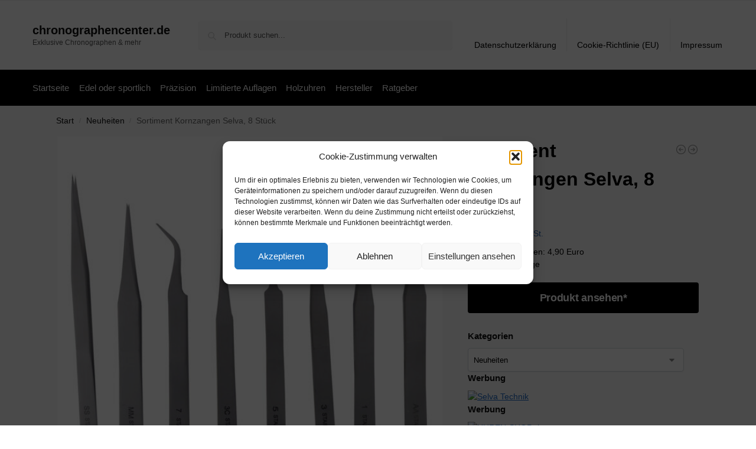

--- FILE ---
content_type: text/html; charset=UTF-8
request_url: https://www.chronographencenter.de/sortiment-kornzangen-selva-8-stueck/
body_size: 56798
content:
<!doctype html><html lang="de" prefix="og: https://ogp.me/ns#"><head><meta charset="UTF-8"><meta name="viewport" content="height=device-height, width=device-width, initial-scale=1"><link rel="profile" href="https://gmpg.org/xfn/11"><link rel="pingback" href="https://www.chronographencenter.de/xmlrpc.php"><link media="all" href="https://www.chronographencenter.de/wp-content/cache/autoptimize/css/autoptimize_667a82789e50523808840c05dfcf8fa0.css" rel="stylesheet"><title>Sortiment Kornzangen Selva, 8 Stück - chronographencenter.de</title><meta name="description" content="zzgl. Versandkosten: 4,90 EuroLieferzeit: 1-2 Tage"/><meta name="robots" content="follow, index, max-snippet:-1, max-video-preview:-1, max-image-preview:large"/><link rel="canonical" href="https://www.chronographencenter.de/sortiment-kornzangen-selva-8-stueck/" /><meta property="og:locale" content="de_DE" /><meta property="og:type" content="product" /><meta property="og:title" content="Sortiment Kornzangen Selva, 8 Stück - chronographencenter.de" /><meta property="og:description" content="zzgl. Versandkosten: 4,90 EuroLieferzeit: 1-2 Tage" /><meta property="og:url" content="https://www.chronographencenter.de/sortiment-kornzangen-selva-8-stueck/" /><meta property="og:site_name" content="chronographencenter.de" /><meta property="og:updated_time" content="2026-01-04T17:04:30+01:00" /><meta property="og:image" content="https://www.chronographencenter.de/wp-content/uploads/2026/01/0000043562.jpg" /><meta property="og:image:secure_url" content="https://www.chronographencenter.de/wp-content/uploads/2026/01/0000043562.jpg" /><meta property="og:image:width" content="1500" /><meta property="og:image:height" content="1500" /><meta property="og:image:alt" content="Sortiment Kornzangen Selva, 8 Stück" /><meta property="og:image:type" content="image/jpeg" /><meta property="product:price:amount" content="68.99" /><meta property="product:price:currency" content="EUR" /><meta property="product:availability" content="instock" /><meta name="twitter:card" content="summary_large_image" /><meta name="twitter:title" content="Sortiment Kornzangen Selva, 8 Stück - chronographencenter.de" /><meta name="twitter:description" content="zzgl. Versandkosten: 4,90 EuroLieferzeit: 1-2 Tage" /><meta name="twitter:image" content="https://www.chronographencenter.de/wp-content/uploads/2026/01/0000043562.jpg" /><meta name="twitter:label1" content="Preis" /><meta name="twitter:data1" content="&euro;68,99" /><meta name="twitter:label2" content="Verfügbarkeit" /><meta name="twitter:data2" content="Vorrätig" /> <script type="application/ld+json" class="rank-math-schema">{"@context":"https://schema.org","@graph":[{"@type":"Organization","@id":"https://www.chronographencenter.de/#organization","name":"chronographencenter.de","url":"https://www.chronographencenter.de"},{"@type":"WebSite","@id":"https://www.chronographencenter.de/#website","url":"https://www.chronographencenter.de","name":"chronographencenter.de","publisher":{"@id":"https://www.chronographencenter.de/#organization"},"inLanguage":"de"},{"@type":"ImageObject","@id":"https://www.chronographencenter.de/wp-content/uploads/2026/01/0000043562.jpg","url":"https://www.chronographencenter.de/wp-content/uploads/2026/01/0000043562.jpg","width":"1500","height":"1500","inLanguage":"de"},{"@type":"BreadcrumbList","@id":"https://www.chronographencenter.de/sortiment-kornzangen-selva-8-stueck/#breadcrumb","itemListElement":[{"@type":"ListItem","position":"1","item":{"@id":"https://www.chronographencenter.de","name":"Startseite"}},{"@type":"ListItem","position":"2","item":{"@id":"https://www.chronographencenter.de/neuheiten/","name":"Neuheiten"}},{"@type":"ListItem","position":"3","item":{"@id":"https://www.chronographencenter.de/sortiment-kornzangen-selva-8-stueck/","name":"Sortiment Kornzangen Selva, 8 St\u00fcck"}}]},{"@type":"ItemPage","@id":"https://www.chronographencenter.de/sortiment-kornzangen-selva-8-stueck/#webpage","url":"https://www.chronographencenter.de/sortiment-kornzangen-selva-8-stueck/","name":"Sortiment Kornzangen Selva, 8 St\u00fcck - chronographencenter.de","datePublished":"2026-01-04T17:04:28+01:00","dateModified":"2026-01-04T17:04:30+01:00","isPartOf":{"@id":"https://www.chronographencenter.de/#website"},"primaryImageOfPage":{"@id":"https://www.chronographencenter.de/wp-content/uploads/2026/01/0000043562.jpg"},"inLanguage":"de","breadcrumb":{"@id":"https://www.chronographencenter.de/sortiment-kornzangen-selva-8-stueck/#breadcrumb"}},{"@type":"Product","name":"Sortiment Kornzangen Selva, 8 St\u00fcck - chronographencenter.de","description":"zzgl. Versandkosten: 4,90 EuroLieferzeit: 1-2 Tage","sku":"363196","category":"Neuheiten","mainEntityOfPage":{"@id":"https://www.chronographencenter.de/sortiment-kornzangen-selva-8-stueck/#webpage"},"image":[{"@type":"ImageObject","url":"https://www.chronographencenter.de/wp-content/uploads/2026/01/0000043562.jpg","height":"1500","width":"1500"}],"offers":{"@type":"Offer","price":"68.99","priceCurrency":"EUR","priceValidUntil":"2027-12-31","availability":"http://schema.org/InStock","itemCondition":"NewCondition","url":"https://www.chronographencenter.de/sortiment-kornzangen-selva-8-stueck/","seller":{"@type":"Organization","@id":"https://www.chronographencenter.de/","name":"chronographencenter.de","url":"https://www.chronographencenter.de","logo":""},"priceSpecification":{"price":"68.99","priceCurrency":"EUR","valueAddedTaxIncluded":"true"}},"@id":"https://www.chronographencenter.de/sortiment-kornzangen-selva-8-stueck/#richSnippet"}]}</script> <link rel="alternate" type="application/rss+xml" title="chronographencenter.de &raquo; Feed" href="https://www.chronographencenter.de/feed/" /><link rel="alternate" type="application/rss+xml" title="chronographencenter.de &raquo; Kommentar-Feed" href="https://www.chronographencenter.de/comments/feed/" /><link rel="alternate" type="application/rss+xml" title="chronographencenter.de &raquo; Kommentar-Feed zu Sortiment Kornzangen Selva, 8 Stück" href="https://www.chronographencenter.de/sortiment-kornzangen-selva-8-stueck/feed/" /><link rel="alternate" title="oEmbed (JSON)" type="application/json+oembed" href="https://www.chronographencenter.de/wp-json/oembed/1.0/embed?url=https%3A%2F%2Fwww.chronographencenter.de%2Fsortiment-kornzangen-selva-8-stueck%2F" /><link rel="alternate" title="oEmbed (XML)" type="text/xml+oembed" href="https://www.chronographencenter.de/wp-json/oembed/1.0/embed?url=https%3A%2F%2Fwww.chronographencenter.de%2Fsortiment-kornzangen-selva-8-stueck%2F&#038;format=xml" /> <!--noptimize--><script id="chron-ready">
			window.advanced_ads_ready=function(e,a){a=a||"complete";var d=function(e){return"interactive"===a?"loading"!==e:"complete"===e};d(document.readyState)?e():document.addEventListener("readystatechange",(function(a){d(a.target.readyState)&&e()}),{once:"interactive"===a})},window.advanced_ads_ready_queue=window.advanced_ads_ready_queue||[];		</script>
		<!--/noptimize--> <script type="text/javascript" src="https://www.chronographencenter.de/wp-includes/js/jquery/jquery.min.js?ver=3.7.1" id="jquery-core-js"></script> <script type="text/javascript" id="wc-add-to-cart-js-extra">var wc_add_to_cart_params = {"ajax_url":"/wp-admin/admin-ajax.php","wc_ajax_url":"/?wc-ajax=%%endpoint%%","i18n_view_cart":"Warenkorb anzeigen","cart_url":"https://www.chronographencenter.de","is_cart":"","cart_redirect_after_add":"no"};
//# sourceURL=wc-add-to-cart-js-extra</script> <script type="text/javascript" id="wc-single-product-js-extra">var wc_single_product_params = {"i18n_required_rating_text":"Bitte w\u00e4hle eine Bewertung","i18n_rating_options":["1 von 5\u00a0Sternen","2 von 5\u00a0Sternen","3 von 5\u00a0Sternen","4 von 5\u00a0Sternen","5 von 5\u00a0Sternen"],"i18n_product_gallery_trigger_text":"Bildergalerie im Vollbildmodus anzeigen","review_rating_required":"yes","flexslider":{"rtl":false,"animation":"slide","smoothHeight":true,"directionNav":true,"controlNav":"thumbnails","slideshow":false,"animationSpeed":500,"animationLoop":false,"allowOneSlide":false},"zoom_enabled":"1","zoom_options":[],"photoswipe_enabled":"1","photoswipe_options":{"shareEl":false,"closeOnScroll":false,"history":false,"hideAnimationDuration":0,"showAnimationDuration":0},"flexslider_enabled":"1"};
//# sourceURL=wc-single-product-js-extra</script> <script type="text/javascript" id="woocommerce-js-extra">var woocommerce_params = {"ajax_url":"/wp-admin/admin-ajax.php","wc_ajax_url":"/?wc-ajax=%%endpoint%%","i18n_password_show":"Passwort anzeigen","i18n_password_hide":"Passwort ausblenden"};
//# sourceURL=woocommerce-js-extra</script> <link rel="https://api.w.org/" href="https://www.chronographencenter.de/wp-json/" /><link rel="alternate" title="JSON" type="application/json" href="https://www.chronographencenter.de/wp-json/wp/v2/product/399113" /><link rel="EditURI" type="application/rsd+xml" title="RSD" href="https://www.chronographencenter.de/xmlrpc.php?rsd" /><meta name="generator" content="WordPress 6.9" /><link rel='shortlink' href='https://www.chronographencenter.de/?p=399113' /> <script type="text/javascript">var commercekit_ajs = {"ajax_url":"\/?commercekit-ajax","ajax_search":1,"char_count":3,"action":"commercekit_ajax_search","loader_icon":"https:\/\/www.chronographencenter.de\/wp-content\/plugins\/commercegurus-commercekit\/assets\/images\/loader2.gif","no_results_text":"Nichts gefunden","placeholder_text":"Produkt suchen...","other_result_text":"andere Ergebnisse","view_all_text":"Alle Ergebnisse anzeigen","no_other_text":"No other results","other_all_text":"View all other results","ajax_url_product":"https:\/\/www.chronographencenter.de\/?cgkit_ajax_search_product=1","ajax_url_post":"https:\/\/www.chronographencenter.de\/?cgkit_ajax_search_post=1","fast_ajax_search":0,"ajs_other_results":1,"layout":"product","ajax_nonce":0};
var commercekit_pdp = [];
var commercekit_as = [];</script> <noscript><style>.woocommerce-product-gallery{ opacity: 1 !important; }</style></noscript></head><body data-cmplz=1 class="wp-singular product-template-default single single-product postid-399113 wp-theme-shoptimizer theme-shoptimizer woocommerce woocommerce-page woocommerce-no-js static-cta-buttons sticky-m m-search-bh m-grid-2 wc-active pdp-full product-align-left aa-prefix-chron-"> <button class="mobile-menu close-drawer" aria-label="Close menu"> <span aria-hidden="true"> <svg xmlns="http://www.w3.org/2000/svg" fill="none" viewBox="0 0 24 24" stroke="currentColor" stroke-width="1.5"><path stroke-linecap="round" stroke-linejoin="round" d="M6 18L18 6M6 6l12 12"></path></svg> </span> </button><div id="page" class="hfeed site"> <a class="skip-link screen-reader-text" href="#site-navigation">Skip to navigation</a> <a class="skip-link screen-reader-text" href="#content">Skip to content</a><div tabindex="-1" id="shoptimizerCartDrawer" class="shoptimizer-mini-cart-wrap" role="dialog" aria-label="Cart drawer"><div id="ajax-loading"><div class="shoptimizer-loader"><div class="spinner"><div class="bounce1"></div><div class="bounce2"></div><div class="bounce3"></div></div></div></div><div class="cart-drawer-heading">Your Cart</div> <button type="button" aria-label="Close drawer" class="close-drawer"> <span aria-hidden="true"> <svg xmlns="http://www.w3.org/2000/svg" fill="none" viewBox="0 0 24 24" stroke="currentColor" stroke-width="1"><path stroke-linecap="round" stroke-linejoin="round" d="M6 18L18 6M6 6l12 12"></path></svg> </span> </button><div class="widget woocommerce widget_shopping_cart"><div class="widget_shopping_cart_content"></div></div></div><div class="col-full topbar-wrapper hide-on-mobile"><div class="top-bar"><div class="col-full"></div></div></div><header id="masthead" class="site-header"><div class="menu-overlay"></div><div class="main-header col-full"><div class="site-branding"> <button class="menu-toggle" aria-label="Menu" aria-controls="site-navigation" aria-expanded="false"> <span class="bar"></span><span class="bar"></span><span class="bar"></span> <span class="bar-text">MENU</span> </button><div class="site-title"><a href="https://www.chronographencenter.de/" class="custom-logo-link">chronographencenter.de</a></div><p class="site-description">Exklusive Chronographen &amp; mehr</p></div><div class="site-search"><div class="widget woocommerce widget_product_search"><form role="search" method="get" class="woocommerce-product-search" action="https://www.chronographencenter.de/"> <label class="screen-reader-text" for="woocommerce-product-search-field-0">Suche nach:</label> <input type="search" id="woocommerce-product-search-field-0" class="search-field" placeholder="Produkt suchen..." value="" name="s" /> <button type="submit" value="Suchen" class="">Suchen</button> <input type="hidden" name="post_type" value="product" /></form></div></div><nav class="secondary-navigation" aria-label="Secondary Navigation"><div class="menu-top-container"><ul id="menu-top" class="menu"><li id="menu-item-48" class="menu-item menu-item-type-post_type menu-item-object-page menu-item-privacy-policy menu-item-48"><a rel="privacy-policy" href="https://www.chronographencenter.de/datenschutzerklaerung/">Datenschutzerklärung<div class="icon-wrapper"></div></a></li><li id="menu-item-49" class="menu-item menu-item-type-post_type menu-item-object-page menu-item-49"><a href="https://www.chronographencenter.de/cookie-richtlinie-eu/">Cookie-Richtlinie (EU)<div class="icon-wrapper"></div></a></li><li id="menu-item-50" class="menu-item menu-item-type-post_type menu-item-object-page menu-item-50"><a href="https://www.chronographencenter.de/impressum/">Impressum<div class="icon-wrapper"></div></a></li></ul></div></nav><div class="s-observer"></div></div></header><div class="col-full-nav"><div class="shoptimizer-primary-navigation col-full"><nav id="site-navigation" class="main-navigation" aria-label="Primary Navigation"><div class="primary-navigation"><div class="menu-primary-menu-container"><ul id="menu-menu" class="menu"><li id="nav-menu-item-51" class="menu-item menu-item-type-custom menu-item-object-custom menu-item-home" ><a href="https://www.chronographencenter.de/" class="cg-menu-link main-menu-link"><span>Startseite</span></a></li><li id="nav-menu-item-2554" class="menu-item menu-item-type-post_type menu-item-object-page" ><a href="https://www.chronographencenter.de/edel-oder-sportlich/" class="cg-menu-link main-menu-link"><span>Edel oder sportlich</span></a></li><li id="nav-menu-item-2557" class="menu-item menu-item-type-post_type menu-item-object-page" ><a href="https://www.chronographencenter.de/praezision/" class="cg-menu-link main-menu-link"><span>Präzision</span></a></li><li id="nav-menu-item-2556" class="menu-item menu-item-type-post_type menu-item-object-page" ><a href="https://www.chronographencenter.de/limitierte-auflagen/" class="cg-menu-link main-menu-link"><span>Limitierte Auflagen</span></a></li><li id="nav-menu-item-2555" class="menu-item menu-item-type-post_type menu-item-object-page" ><a href="https://www.chronographencenter.de/holzuhren-hochwertig-edel/" class="cg-menu-link main-menu-link"><span>Holzuhren</span></a></li><li id="nav-menu-item-2558" class="menu-item menu-item-type-taxonomy menu-item-object-category" ><a href="https://www.chronographencenter.de/hersteller/" class="cg-menu-link main-menu-link"><span>Hersteller</span></a></li><li id="nav-menu-item-52" class="menu-item menu-item-type-taxonomy menu-item-object-category" ><a href="https://www.chronographencenter.de/ratgeber/" class="cg-menu-link main-menu-link"><span>Ratgeber</span></a></li></ul></div></div></nav></div></div><div class="mobile-overlay"></div><div id="content" class="site-content" tabindex="-1"><div class="shoptimizer-archive"><div class="archive-header"><div class="col-full"><nav class="woocommerce-breadcrumb" aria-label="Breadcrumb"><a href="https://www.chronographencenter.de">Start</a><span class="breadcrumb-separator"> / </span><a href="https://www.chronographencenter.de/neuheiten/">Neuheiten</a><span class="breadcrumb-separator"> / </span>Sortiment Kornzangen Selva, 8 Stück</nav><div class="woocommerce"></div></div></div><div class="col-full"><div id="shop-ads"></div><div id="primary" class="content-area"><main id="main" class="site-main" role="main"><div class="woocommerce-notices-wrapper"></div><div id="product-399113" class="product type-product post-399113 status-publish first instock product_cat-neuheiten product_tag-neuheiten has-post-thumbnail taxable shipping-taxable product-type-external"><div class="product-details-wrapper"><div class="woocommerce-product-gallery woocommerce-product-gallery--with-images woocommerce-product-gallery--columns-4 images" data-columns="4" style="opacity: 0; transition: opacity .25s ease-in-out;"><div class="woocommerce-product-gallery__wrapper"><div data-thumb="https://www.chronographencenter.de/wp-content/uploads/2026/01/0000043562.jpg" data-thumb-alt="Sortiment Kornzangen Selva, 8 Stück" data-thumb-srcset="https://www.chronographencenter.de/wp-content/uploads/2026/01/0000043562.jpg 1500w, https://www.chronographencenter.de/wp-content/uploads/2026/01/0000043562-768x768.jpg 768w, https://www.chronographencenter.de/wp-content/uploads/2026/01/0000043562-990x990.jpg 990w, https://www.chronographencenter.de/wp-content/uploads/2026/01/0000043562-441x441.jpg 441w, https://www.chronographencenter.de/wp-content/uploads/2026/01/0000043562-100x100.jpg 100w, https://www.chronographencenter.de/wp-content/uploads/2026/01/0000043562-300x300.jpg 300w, https://www.chronographencenter.de/wp-content/uploads/2026/01/0000043562-600x600.jpg 600w, https://www.chronographencenter.de/wp-content/uploads/2026/01/0000043562-150x150.jpg 150w"  data-thumb-sizes="(max-width: 150px) 100vw, 150px" class="woocommerce-product-gallery__image"><a href="https://www.chronographencenter.de/wp-content/uploads/2026/01/0000043562.jpg"><img width="600" height="600" src="https://www.chronographencenter.de/wp-content/uploads/2026/01/0000043562-600x600.jpg" class="wp-post-image" alt="Sortiment Kornzangen Selva, 8 Stück" data-caption="" data-src="https://www.chronographencenter.de/wp-content/uploads/2026/01/0000043562.jpg" data-large_image="https://www.chronographencenter.de/wp-content/uploads/2026/01/0000043562.jpg" data-large_image_width="1500" data-large_image_height="1500" decoding="async" fetchpriority="high" srcset="https://www.chronographencenter.de/wp-content/uploads/2026/01/0000043562-600x600.jpg 600w, https://www.chronographencenter.de/wp-content/uploads/2026/01/0000043562-768x768.jpg 768w, https://www.chronographencenter.de/wp-content/uploads/2026/01/0000043562-990x990.jpg 990w, https://www.chronographencenter.de/wp-content/uploads/2026/01/0000043562-441x441.jpg 441w, https://www.chronographencenter.de/wp-content/uploads/2026/01/0000043562-100x100.jpg 100w, https://www.chronographencenter.de/wp-content/uploads/2026/01/0000043562-300x300.jpg 300w, https://www.chronographencenter.de/wp-content/uploads/2026/01/0000043562-150x150.jpg 150w, https://www.chronographencenter.de/wp-content/uploads/2026/01/0000043562.jpg 1500w" sizes="(max-width: 360px) 330px, (max-width: 600px) 100vw, 600px" title="Sortiment Kornzangen Selva, 8 Stück 1"></a></div></div></div><div class="summary entry-summary"><div class="shoptimizer-product-prevnext"> <a href="https://www.chronographencenter.de/lochzange-standmodell-loch-o-20-bis-45-mm/" 
 aria-label="Lochzange Standmodell Loch-Ø 2,0 bis 4,5 mm"> <svg xmlns="http://www.w3.org/2000/svg" fill="none" viewBox="0 0 24 24" stroke="currentColor"> <path stroke-linecap="round" stroke-linejoin="round" stroke-width="1.5" 
 d="M11 15l-3-3m0 0l3-3m-3 3h8M3 12a9 9 0 1118 0 9 9 0 01-18 0z" /> </svg><div class="tooltip"> <img width="300" height="300" src="https://www.chronographencenter.de/wp-content/uploads/2026/01/0000042601-300x300.jpg" class="attachment-woocommerce_thumbnail size-woocommerce_thumbnail" alt="Lochzange Standmodell Loch-Ø 2,0 bis 4,5 mm" /> <span class="title">Lochzange Standmodell Loch-Ø 2,0 bis 4,5 mm</span> <span class="prevnext_price"><span class="woocommerce-Price-amount amount"><span class="woocommerce-Price-currencySymbol">&euro;</span>34,99</span> <small class="woocommerce-price-suffix">inkl. MwSt.</small></span></div> </a> <a href="https://www.chronographencenter.de/crystal-giessharz-niedertemperatur-komplett-set-schmuck/" 
 aria-label="Crystal Gießharz Niedertemperatur Komplett-Set Schmuck"> <svg xmlns="http://www.w3.org/2000/svg" fill="none" viewBox="0 0 24 24" stroke="currentColor"> <path stroke-linecap="round" stroke-linejoin="round" stroke-width="1.5" 
 d="M13 9l3 3m0 0l-3 3m3-3H8m13 0a9 9 0 11-18 0 9 9 0 0118 0z" /> </svg><div class="tooltip"> <img width="300" height="300" src="https://www.chronographencenter.de/wp-content/uploads/2026/01/0000042648-300x300.jpg" class="attachment-woocommerce_thumbnail size-woocommerce_thumbnail" alt="Crystal Gießharz Niedertemperatur Komplett-Set Schmuck" /> <span class="title">Crystal Gießharz Niedertemperatur Komplett-Set Schmuck</span> <span class="prevnext_price"><span class="woocommerce-Price-amount amount"><span class="woocommerce-Price-currencySymbol">&euro;</span>53,99</span> <small class="woocommerce-price-suffix">inkl. MwSt.</small></span></div> </a></div><h1 class="product_title entry-title">Sortiment Kornzangen Selva, 8 Stück</h1><p class="price"><span class="woocommerce-Price-amount amount"><bdi><span class="woocommerce-Price-currencySymbol">&euro;</span>68,99</bdi></span> <small class="woocommerce-price-suffix">inkl. MwSt.</small></p><div class="clear"></div><div class="woocommerce-product-details__short-description"><p>zzgl. Versandkosten: 4,90 Euro<br />Lieferzeit: 1-2 Tage</p></div><div id="shoptimizer-sticky-anchor"></div><form class="cart" action="https://t.adcell.com/p/click?promoId=164541&#038;slotId=89851&#038;param0=https%3A%2F%2Fwww.selva.de%2Fde%2Fwerkzeuge-bedarfsartikel%2Fkleinwerkzeuge%2Fkornzangen%2Fsonstige-kornzangen%2Fselva-kornzangen%2Fsortiment-kornzangen-selva-8-stueck%2F363196" method="get"> <button type="submit" class="single_add_to_cart_button button alt">Produkt ansehen*</button> <input type="hidden" name="promoId" value="164541" /><input type="hidden" name="slotId" value="89851" /><input type="hidden" name="param0" value="https://www.selva.de/de/werkzeuge-bedarfsartikel/kleinwerkzeuge/kornzangen/sonstige-kornzangen/selva-kornzangen/sortiment-kornzangen-selva-8-stueck/363196" /></form><div id="shoptimizer-modals-wrapper"></div><div class="product-widget"><div id="woocommerce_product_categories-5" class="widget woocommerce widget_product_categories"><span class="gamma widget-title">Kategorien</span><select  name='product_cat' id='product_cat' class='dropdown_product_cat'><option value=''>Wähle eine Kategorie</option><option class="level-0" value="div-styletext-align-center">&lt;!&#8211;div style=&quot;text-align: center;&quot;</option><option class="level-0" value="swiss-made">&quot;swiss made&quot;</option><option class="level-0" value="01-schraubenzieher-kornzange-zange-hammer">01 Schraubenzieher, Kornzange, Zange, Hammer</option><option class="level-0" value="02-werkzeug-fuer-uhrwerk-untersatz-werkhalter-hemmungspruefung-rundlauf-werkzeug-kit">02 Werkzeug für Uhrwerk, Untersatz, Werkhalter, Hemmungsprüfung, Rundlauf, Werkzeug Kit</option><option class="level-0" value="03-werkzeug-fuer-band-gehaeuseboden-glas-zifferblatt-und-zeiger">03 Werkzeug für Band, Gehäuseboden, Glas, Zifferblatt und Zeiger</option><option class="level-0" value="04-ultraschall-reinigung-schmierung-kleben-verbrauchsmaterial">04 Ultraschall, Reinigung, Schmierung, Kleben, Verbrauchsmaterial</option><option class="level-0" value="05-lupe-mikroskop-uhrenkontrollgeraet-wasserdichtheitspruefung-magnetfeldkontrolle-uhrenbeweger">05 Lupe, Mikroskop, Uhrenkontrollgerät, Wasserdichtheitsprüfung, Magnetfeldkontrolle, Uhrenbeweger</option><option class="level-0" value="06-werktisch-beleuchtung-werkstatteinrichtung-lagersystem">06 Werktisch, Beleuchtung, Werkstatteinrichtung, Lagersystem</option><option class="level-0" value="07-pressstock-triebnietmaschine-drehbank-motor-klemmvorrichtung-amboss-werkzeug">07 Pressstock, Triebnietmaschine, Drehbank, Motor, Klemmvorrichtung, Amboss Werkzeug</option><option class="level-0" value="09-polieren-schmirgelprodukt-schleifen-feilen-schneidewerkzeug">09 Polieren, Schmirgelprodukt, Schleifen, Feilen, Schneidewerkzeug</option><option class="level-0" value="10-goldschmiedbedarf-grossuhrwerkzeug-bestandteil-loeten-spezialprodukte">10 Goldschmiedbedarf, Grossuhrwerkzeug, Bestandteil, Löten, Spezialprodukte</option><option class="level-0" value="12n">12N</option><option class="level-0" value="13ld">13LD</option><option class="level-0" value="13n">13N</option><option class="level-0" value="13nd">13ND</option><option class="level-0" value="14n">14N</option><option class="level-0" value="1530">1530</option><option class="level-0" value="16n">16N</option><option class="level-0" value="1hhs">1HHS</option><option class="level-0" value="1n">1N</option><option class="level-0" value="1nl">1NL</option><option class="level-0" value="1ns">1NS</option><option class="level-0" value="1nsl">1NSL</option><option class="level-0" value="1nsst">1NSSt</option><option class="level-0" value="2-arbeitsplatz">2. Arbeitsplatz</option><option class="level-0" value="2030">2030</option><option class="level-0" value="2130">2130</option><option class="level-0" value="2230">2230</option><option class="level-0" value="3000">3000</option><option class="level-0" value="3130">3130</option><option class="level-0" value="316k">316K</option><option class="level-0" value="318k">318K</option><option class="level-0" value="320k">320K</option><option class="level-0" value="3d-werkzeuge-reinigung">3D Werkzeuge &amp; Reinigung</option><option class="level-0" value="4030">4030</option><option class="level-0" value="4130">4130</option><option class="level-0" value="44nd">44ND</option><option class="level-0" value="520n">520N</option><option class="level-0" value="525n">525N</option><option class="level-0" value="615k">615K</option><option class="level-0" value="616k">616K</option><option class="level-0" value="616kst">616KSt</option><option class="level-0" value="618k">618K</option><option class="level-0" value="620kst">620KSt</option><option class="level-0" value="620n">620N</option><option class="level-0" value="716k">716K</option><option class="level-0" value="8-foermig">8-förmig</option><option class="level-0" value="816k">816K</option><option class="level-0" value="820n">820N</option><option class="level-0" value="900n">900N</option><option class="level-0" value="916k">916K</option><option class="level-0" value="920k">920K</option><option class="level-0" value="920l">920L</option><option class="level-0" value="920n">920N</option><option class="level-0" value="922n">922N</option><option class="level-0" value="925l">925L</option><option class="level-0" value="925n">925N</option><option class="level-0" value="abbeizloesung-fuer-zifferblattfuesse">Abbeizlösung für Zifferblattfüße</option><option class="level-0" value="abdampfschale">Abdampfschale</option><option class="level-0" value="abdampfschale-elmasteam">Abdampfschale Elmasteam</option><option class="level-0" value="abdeckband">Abdeckband</option><option class="level-0" value="abdeckfaserstift-rot">Abdeckfaserstift, rot</option><option class="level-0" value="abdeckmittel-erkoskin">Abdeckmittel Erkoskin</option><option class="level-0" value="abgewinkelt">Abgewinkelt</option><option class="level-0" value="ablauf-zubehoer">Ablauf-Zubehör</option><option class="level-0" value="absaugung">Absaugung</option><option class="level-0" value="absaugung-asg-2">Absaugung ASG 2</option><option class="level-0" value="absaugung-vortex-compact">Absaugung Vortex Compact</option><option class="level-0" value="absorber-lda-1">Absorber LDA 1</option><option class="level-0" value="abzeichen-mechanik">Abzeichen-Mechanik</option><option class="level-0" value="abziehhaken">Abziehhaken</option><option class="level-0" value="accessoire">Accessoire</option><option class="level-0" value="accu-finnish-diamantschleifraeder">Accu Finnish Diamantschleifräder</option><option class="level-0" value="acl">ACL</option><option class="level-0" value="acryl-display-studex">Acryl-Display Studex</option><option class="level-0" value="acrylglas">Acrylglas</option><option class="level-0" value="adapter-schliessen-fuer-apple-watches">Adapter &amp; Schließen für Apple-Watches</option><option class="level-0" value="adapter-mit-gew-o-6-mm">Adapter mit Gew.-Ø 6 mm</option><option class="level-0" value="adapter-zubehoer">Adapter/Zubehör</option><option class="level-0" value="agl">AGL</option><option class="level-0" value="akoya-perlen">Akoya-Perlen</option><option class="level-0" value="aktions-sortimente">Aktions-Sortimente</option><option class="level-0" value="aktivkohle-zum-reinigen-von-rhodiumbaedern">Aktivkohle zum Reinigen von Rhodiumbädern</option><option class="level-0" value="alarm-sicherheit">Alarm &amp; Sicherheit</option><option class="level-0" value="alarm-outdoor-sicherheit">Alarm, Outdoor, Sicherheit</option><option class="level-0" value="alienwork-produkte">Alienwork Produkte</option><option class="level-0" value="alkoholtupfer">Alkoholtupfer</option><option class="level-0" value="alle-pendulenzeiger">Alle Pendulenzeiger</option><option class="level-0" value="alle-zeiger-fuer-werke-af-bf-cf-ff-fg-fs-gg-hf-i-if-k-kf-ksu-lf-mf-q-sg-sku-su">Alle Zeiger für Werke AF, BF, CF, FF, FG, FS, GG, HF, I, IF, K, KF, KSU, LF, MF, Q, SG, SKU, SU.</option><option class="level-0" value="alle-zeiger-fuer-werke-as-ck-cp-cs-ct-cx-ep-fd-fl-wb-wd-wk-wx-wz">Alle Zeiger für Werke AS, CK, CP, CS, CT, CX, EP, FD, FL, WB, WD, WK, WX, WZ</option><option class="level-0" value="alle-zeiger-fuer-werke-fk-fp-ft-fw-gk-wl">Alle Zeiger für Werke FK, FP, FT, FW, GK, WL</option><option class="level-0" value="alle-zeiger-fuer-werke-mqm-mqb">Alle Zeiger für Werke MQM, MQB</option><option class="level-0" value="alles-rund-ums-abformen">Alles rund ums Abformen</option><option class="level-0" value="alligator-imitation">Alligator Imitation</option><option class="level-0" value="alligator-kn">Alligator KN</option><option class="level-0" value="alligator-lousiana">Alligator Lousiana</option><option class="level-0" value="aluminium-konkav-einzeln">Aluminium konkav einzeln</option><option class="level-0" value="aluminium-konkav-einzeln-bergeon">Aluminium konkav einzeln Bergeon</option><option class="level-0" value="aluminium-konkav-sortiment">Aluminium konkav Sortiment</option><option class="level-0" value="aluminium-tief-einzeln">Aluminium tief einzeln</option><option class="level-0" value="aluminium-tief-sortiment">Aluminium tief Sortiment</option><option class="level-0" value="amboss-press-stempel-sortimente">Amboss/Press-Stempel-Sortimente</option><option class="level-0" value="amboesschen-horia">Ambösschen Horia</option><option class="level-0" value="ambosse">Ambosse</option><option class="level-0" value="ambosse-kwm-by-flume">Ambosse KWM by FLUME</option><option class="level-0" value="ams-uhren">AMS Uhren</option><option class="level-0" value="analysewaagen">Analysewaagen</option><option class="level-0" value="andruecker">Andrücker</option><option class="level-0" value="anfibio">Anfibio</option><option class="level-0" value="anfibio-polo-waterproof">Anfibio Polo waterproof</option><option class="level-0" value="anhaenger">Anhänger</option><option class="level-1" value="anhaenger-mit-larimar">&nbsp;&nbsp;&nbsp;Anhänger mit Larimar</option><option class="level-1" value="anhaenger-mit-saphir">&nbsp;&nbsp;&nbsp;Anhänger mit Saphir</option><option class="level-1" value="herzanhaenger">&nbsp;&nbsp;&nbsp;Herzanhänger</option><option class="level-0" value="anhaengerstaender">Anhängerständer</option><option class="level-0" value="anker-diamantiert">Anker diamantiert</option><option class="level-0" value="anker-flachgewalzt">Anker flachgewalzt</option><option class="level-0" value="anker-mit-binderingen">Anker mit Binderingen</option><option class="level-0" value="anker-mit-federring-und-binderingen">Anker mit Federring und Binderingen</option><option class="level-0" value="anker-rund">Anker rund</option><option class="level-0" value="ankergabel-polierfeile">Ankergabel-Polierfeile</option><option class="level-0" value="ankersteine">Ankersteine</option><option class="level-0" value="ankoerner-anreissnadeln">Ankörner/Anreißnadeln</option><option class="level-0" value="anlaufschutzbad">Anlaufschutzbad</option><option class="level-0" value="ansauggitter">Ansauggitter</option><option class="level-0" value="anschlagwinkel">Anschlagwinkel</option><option class="level-0" value="ansmann">Ansmann</option><option class="level-0" value="anti-statik-matte">Anti-Statik-Matte</option><option class="level-0" value="antik">Antik</option><option class="level-0" value="antik-louis">Antik / Louis</option><option class="level-0" value="antik-und-metallic-effekte">Antik- und Metallic-Effekte</option><option class="level-0" value="antiklastik">Antiklastik</option><option class="level-0" value="antilope">Antilope</option><option class="level-0" value="antimag">Antimag</option><option class="level-0" value="antispread-e2-tillwich">Antispread E2 Tillwich</option><option class="level-0" value="antriebsriemen">Antriebsriemen</option><option class="level-0" value="antriebsriemen-fuer-drehbank">Antriebsriemen für Drehbank</option><option class="level-0" value="antriebsriemen-weichplastik">Antriebsriemen Weichplastik</option><option class="level-0" value="antriebsvorrichtung">Antriebsvorrichtung</option><option class="level-0" value="aquarius">Aquarius</option><option class="level-0" value="arabische-zahlen">arabische Zahlen</option><option class="level-0" value="arabische-zahlen-keile">arabische Zahlen / Keile</option><option class="level-0" value="arbeitskammer-absaugbox-schleifbox">Arbeitskammer/ Absaugbox/ Schleifbox</option><option class="level-0" value="arbeitskasten">Arbeitskasten</option><option class="level-0" value="arezzo">Arezzo</option><option class="level-0" value="arkansas">Arkansas</option><option class="level-0" value="arkansas-im-holzkasten">Arkansas im Holzkasten</option><option class="level-0" value="armband-u-taschenuhr-zubehoer">Armband- u. Taschenuhr-Zubehör</option><option class="level-0" value="armband-taschenuhren">Armband-/ Taschenuhren</option><option class="level-0" value="armbaender">Armbänder</option><option class="level-0" value="armbandmasse">Armbandmaße</option><option class="level-0" value="armbandstaender">Armbandständer</option><option class="level-0" value="armreifriegel-aus-holz">Armreifriegel aus Holz</option><option class="level-0" value="arrondierscheiben">Arrondierscheiben</option><option class="level-0" value="ary-lupenaufsatz">Ary Lupenaufsatz</option><option class="level-0" value="ary-mini-links">Ary Mini links</option><option class="level-0" value="ary-mini-rechts">Ary Mini rechts</option><option class="level-0" value="ary-standard-links">Ary Standard links</option><option class="level-0" value="ary-standard-rechts">Ary Standard rechts</option><option class="level-0" value="atc">ATC</option><option class="level-0" value="atcb">ATCB</option><option class="level-0" value="atch">ATCH</option><option class="level-0" value="atcr">ATCR</option><option class="level-0" value="atct">ATCT</option><option class="level-0" value="atg">ATG</option><option class="level-0" value="atgb">ATGB</option><option class="level-0" value="atgh">ATGH</option><option class="level-0" value="atgr">ATGR</option><option class="level-0" value="atlanta-neuheiten-2025">ATLANTA NEUHEITEN 2025</option><option class="level-0" value="attrappen">Attrappen</option><option class="level-0" value="auf-drehsockel">Auf Drehsockel</option><option class="level-0" value="auf-drehsockel-flume">Auf Drehsockel Flume</option><option class="level-0" value="auf-sockel">Auf Sockel</option><option class="level-0" value="auflagen">Auflagen</option><option class="level-0" value="auflagetisch-fuer-powerhone">Auflagetisch für Powerhone</option><option class="level-0" value="aufstecknadeln">Aufstecknadeln</option><option class="level-0" value="aufziehnadeln-mit-langer-oese">Aufziehnadeln mit langer Öse</option><option class="level-0" value="aufziehnadeln-mit-runder-oese">Aufziehnadeln mit runder Öse</option><option class="level-0" value="aufzugkloben">Aufzugkloben</option><option class="level-0" value="aufzugmaschine">Aufzugmaschine</option><option class="level-0" value="aufzugraeder">Aufzugräder</option><option class="level-0" value="aufzugwellen-nach-w-nr">Aufzugwellen nach W-NR</option><option class="level-0" value="aus-filz">Aus Filz</option><option class="level-0" value="aus-nickel-vernickelt">Aus Nickel/ vernickelt</option><option class="level-0" value="aus-stahl-standardqualitaet">Aus Stahl Standardqualität</option><option class="level-0" value="ausdrehstifte-einzeln">Ausdrehstifte einzeln</option><option class="level-0" value="ausdruecker">Ausdrücker</option><option class="level-0" value="auslegestift">Auslegestift</option><option class="level-0" value="ausstattung-und-zubehoer">Ausstattung und Zubehör</option><option class="level-0" value="ausstoss-und-einpresswerkzeuge">Ausstoß- und Einpresswerkzeuge</option><option class="level-0" value="auszugsplatte">Auszugsplatte</option><option class="level-0" value="automatik-serie-2000">Automatik / Serie 2000</option><option class="level-0" value="avus">Avus</option><option class="level-0" value="azuran-blau">Azuran Blau</option><option class="level-0" value="b-konkav">B-Konkav</option><option class="level-0" value="b-optik">B-Optik</option><option class="level-0" value="b-standard">B-Standard</option><option class="level-0" value="backen-fuer-seitenschneider">Backen für Seitenschneider</option><option class="level-0" value="backenfutter">Backenfutter</option><option class="level-0" value="bad-uhren">Bad-Uhren</option><option class="level-0" value="badezimmeruhren">Badezimmeruhren</option><option class="level-0" value="baguette">Baguette</option><option class="level-0" value="bahia">Bahia</option><option class="level-0" value="bajonettverschluesse">Bajonettverschlüsse</option><option class="level-0" value="bali">Bali</option><option class="level-0" value="bali-chrono">Bali Chrono</option><option class="level-0" value="bali-fs">Bali FS</option><option class="level-0" value="bali-kn">Bali KN</option><option class="level-0" value="balken">Balken</option><option class="level-0" value="balken-fuer-ws-345037-368881">Balken für WS 345037 &amp; 368881</option><option class="level-0" value="ballistol-es-wirkt">BALLISTOL &#8211; Es wirkt.</option><option class="level-0" value="balmoral">Balmoral</option><option class="level-0" value="bandelin-sonorex-digitec">Bandelin-Sonorex-Digitec</option><option class="level-0" value="bandelin-sonorex-super">Bandelin-Sonorex-Super</option><option class="level-0" value="baender-sortimente">Bänder-Sortimente</option><option class="level-0" value="baenderzange">Bänderzange</option><option class="level-0" value="bandhuelsen">Bandhülsen</option><option class="level-0" value="bandkuerzgeraete-bergeon">Bandkürzgeräte Bergeon</option><option class="level-0" value="bandschrauben">Bandschrauben</option><option class="level-0" value="bandsplinte">Bandsplinte</option><option class="level-0" value="bandsplinte-geraendelt">Bandsplinte gerändelt</option><option class="level-0" value="bandsplinte-mit-presssitz">Bandsplinte mit Presssitz</option><option class="level-0" value="bandsplinte-rx-geraendelt">Bandsplinte RX gerändelt</option><option class="level-0" value="bandstifte-mit-huelsen">Bandstifte mit Hülsen</option><option class="level-0" value="bandstifte-zylindrisch">Bandstifte zylindrisch</option><option class="level-0" value="bankziehzange">Bankziehzange</option><option class="level-0" value="barbells-knorpelbereich">Barbells (Knorpelbereich)</option><option class="level-0" value="barett">Barett</option><option class="level-0" value="barett-dick">Barett Dick</option><option class="level-0" value="barock">Barock</option><option class="level-0" value="barren-und-strangeinguss">Barren- und Strangeinguss</option><option class="level-0" value="bastel-sets">Bastel-Sets</option><option class="level-0" value="bastel-sets-zubehoer">Bastel-Sets &amp; Zubehör</option><option class="level-0" value="basteln-gestalten">Basteln &amp; Gestalten</option><option class="level-0" value="batteriedeckel">Batteriedeckel</option><option class="level-0" value="batteriehaltefedern">Batteriehaltefedern</option><option class="level-0" value="batterien">Batterien</option><option class="level-0" value="baumwollfaeden">Baumwollfäden</option><option class="level-0" value="bearbeitung-und-pflege-von-holz">Bearbeitung und Pflege von Holz</option><option class="level-0" value="beauty-wellness-fitness">Beauty, Wellness &amp; Fitness</option><option class="level-0" value="bedarfsartikel">Bedarfsartikel</option><option class="level-0" value="behaelter-fuer-eco-maxi">Behälter für Eco Maxi</option><option class="level-0" value="beizgeraete">Beizgeräte</option><option class="level-0" value="beizmittel-ultra-poon-s">Beizmittel Ultra Poon-S</option><option class="level-0" value="beizmittel-vitrex">Beizmittel Vitrex</option><option class="level-0" value="bekleidung-accessoires">Bekleidung &amp; Accessoires</option><option class="level-1" value="schmuck-bekleidung-accessoires">&nbsp;&nbsp;&nbsp;Schmuck</option><option class="level-2" value="armbanduhren-taschenuhren">&nbsp;&nbsp;&nbsp;&nbsp;&nbsp;&nbsp;Armbanduhren &amp; Taschenuhren</option><option class="level-0" value="beleuchtungsabdeckung">Beleuchtungsabdeckung</option><option class="level-0" value="bella">Bella</option><option class="level-0" value="belton">BELTON</option><option class="level-0" value="benchalist-container">BENCHALIST Container</option><option class="level-0" value="benchalist-zubehoer">BENCHALIST Zubehör</option><option class="level-0" value="benchmate-aufkittschalen">BenchMate Aufkittschalen</option><option class="level-0" value="benchmate-encore">BenchMate Encore</option><option class="level-0" value="benchmate-haltesysteme">BenchMate Haltesysteme</option><option class="level-0" value="benchmate-loethilfen">BenchMate Löthilfen</option><option class="level-0" value="benchmate-loetplatten">BenchMate Lötplatten</option><option class="level-0" value="benchmate-zubehoer">BenchMate Zubehör</option><option class="level-0" value="benzindosen-ohne-knauf">Benzindosen ohne Knauf</option><option class="level-0" value="benzinspender-bergeon">Benzinspender Bergeon</option><option class="level-0" value="bergeon">Bergeon</option><option class="level-0" value="bergeon-air">Bergeon Air</option><option class="level-0" value="bergeon-aluminium-standard">Bergeon Aluminium Standard</option><option class="level-0" value="bergeon-b-setting">Bergeon B-Setting</option><option class="level-0" value="bergeon-base-kit">Bergeon Base-Kit</option><option class="level-0" value="bergeon-bikonvex-ring-geriffelt">Bergeon Bikonvex Ring geriffelt</option><option class="level-0" value="bergeon-bikonvex-standard">Bergeon Bikonvex Standard</option><option class="level-0" value="bergeon-bioclean">BERGEON Bioclean</option><option class="level-0" value="bergeon-digital">Bergeon digital</option><option class="level-0" value="bergeon-ersatzklingen-mit-parallelen-flanken">Bergeon Ersatzklingen mit parallelen Flanken</option><option class="level-0" value="bergeon-fuer-armbandstifte">Bergeon für Armbandstifte</option><option class="level-0" value="bergeon-grau-standard">Bergeon grau Standard</option><option class="level-0" value="bergeon-handrad">Bergeon Handrad</option><option class="level-0" value="bergeon-hh-nadeln">Bergeon HH Nadeln</option><option class="level-0" value="bergeon-hh-sortiment">Bergeon HH Sortiment</option><option class="level-0" value="bergeon-kt-22">Bergeon KT 22</option><option class="level-0" value="bergeon-miniatur">Bergeon Miniatur</option><option class="level-0" value="bergeon-mit-spannknopf">Bergeon mit Spannknopf</option><option class="level-0" value="bergeon-mit-stuetze-form">Bergeon mit Stütze Form</option><option class="level-0" value="bergeon-mit-stuetze-rund">Bergeon mit Stütze rund</option><option class="level-0" value="bergeon-saugstempel">Bergeon Saugstempel</option><option class="level-0" value="bergeon-standard">Bergeon Standard</option><option class="level-0" value="bergeon-verstell-umkehrbar">Bergeon verstell- &amp; umkehrbar</option><option class="level-0" value="bergeon-weichgummi">Bergeon Weichgummi</option><option class="level-0" value="bergeon-werkzeugmappe">Bergeon Werkzeugmappe</option><option class="level-0" value="bergeon-bronze">Bergeon-Bronze</option><option class="level-0" value="bergeon-messing">Bergeon-Messing</option><option class="level-0" value="bergeon-messing-hoch">Bergeon-Messing hoch</option><option class="level-0" value="bergeon-sortimente">Bergeon-Sortimente</option><option class="level-0" value="beryllium-klingen-flume">Beryllium-Klingen Flume</option><option class="level-0" value="bestseller-sets-metall-und-lederbaender">Bestseller-Sets Metall- und Lederbänder</option><option class="level-0" value="bicolor">Bicolor</option><option class="level-0" value="bicolor-schwarz">Bicolor/Schwarz</option><option class="level-0" value="biegevorrichtung-fuer-faltschliessen">Biegevorrichtung für Faltschließen</option><option class="level-0" value="biegezange">Biegezange</option><option class="level-0" value="biegsame-wellen">Biegsame Wellen</option><option class="level-0" value="bimspolierer">Bimspolierer</option><option class="level-0" value="bindedraht">Bindedraht</option><option class="level-0" value="binokulare-standard">Binokulare Standard</option><option class="level-0" value="birne">Birne</option><option class="level-0" value="blattfeder-mit-filz">Blattfeder mit Filz</option><option class="level-0" value="blue-zoom">Blue Zoom</option><option class="level-0" value="bluemchen">Blümchen</option><option class="level-0" value="bmc">BMC</option><option class="level-0" value="bohrer-fuer-zapfeneinbohrmaschine">Bohrer für Zapfeneinbohrmaschine</option><option class="level-0" value="bohrfutter">Bohrfutter</option><option class="level-0" value="bohrreitstock-zubehoer">Bohrreitstock &amp; Zubehör</option><option class="level-0" value="bollstichel">Bollstichel</option><option class="level-0" value="bombiert-fritsche">Bombiert Fritsche</option><option class="level-0" value="boraxpinsel">Boraxpinsel</option><option class="level-0" value="br-konkav">Br-Konkav</option><option class="level-0" value="brandmalerei">Brandmalerei</option><option class="level-0" value="breguet">Breguet</option><option class="level-0" value="brenner-und-staender">Brenner und Ständer</option><option class="level-0" value="brennerduesen">Brennerdüsen</option><option class="level-0" value="bretteisen">Bretteisen</option><option class="level-0" value="brettfelle">Brettfelle</option><option class="level-0" value="brillant">Brillant</option><option class="level-0" value="brinell-l-diamantpolierpaste">Brinell L Diamantpolierpaste</option><option class="level-0" value="broschen">Broschen</option><option class="level-0" value="broschenreitstock-zubehoer">Broschenreitstock &amp; Zubehör</option><option class="level-0" value="broschetten">Broschetten</option><option class="level-0" value="brt">BRT</option><option class="level-0" value="bruecken-und-kloben">Brücken und Kloben</option><option class="level-0" value="brueder-mannesmann">BRÜDER MANNESMANN</option><option class="level-0" value="bruno-soehnle-glashuette">BRUNO SÖHNLE Glashütte</option><option class="level-0" value="brustknopf-mechanik">Brustknopf-Mechanik</option><option class="level-0" value="bs-konkav">Bs-Konkav</option><option class="level-0" value="buechsen-einzeln-zum-verengen-bergeon">Büchsen einzeln zum Verengen Bergeon</option><option class="level-0" value="buechsen-einzeln-zum-verengen-niessing">Büchsen einzeln zum Verengen Niessing</option><option class="level-0" value="buegel">Bügel</option><option class="level-0" value="burberry-produkte">Burberry Produkte</option><option class="level-0" value="buersten-fuer-vakuumhandstueck-bergeon">Bürsten für Vakuumhandstück Bergeon</option><option class="level-0" value="buersten-fuer-vakuumhandstuecke">Bürsten für Vakuumhandstücke</option><option class="level-0" value="bueste">Büste</option><option class="level-0" value="butterfly">Butterfly</option><option class="level-0" value="bx-konkav">BX-Konkav</option><option class="level-0" value="bx-optik">BX-Optik</option><option class="level-0" value="bx-standard">BX-Standard</option><option class="level-0" value="bxr-konkav">BXr-Konkav</option><option class="level-0" value="bxr-standard">BXr-Standard</option><option class="level-0" value="bz-konkav">BZ-Konkav</option><option class="level-0" value="bzr-konkav">BZr-Konkav</option><option class="level-0" value="bzr-standard">BZr-Standard</option><option class="level-0" value="c">C</option><option class="level-0" value="c-max-bollstichel">C-Max Bollstichel</option><option class="level-0" value="c-max-facettenstichel-parallel">C-Max Facettenstichel parallel</option><option class="level-0" value="c-max-flachstichel-konisch">C-Max Flachstichel konisch</option><option class="level-0" value="c-max-flachstichel-parallel">C-Max Flachstichel parallel</option><option class="level-0" value="c-max-handstichel">C-Max Handstichel</option><option class="level-0" value="c-max-keilstichel">C-Max Keilstichel</option><option class="level-0" value="c-max-rohlinge">C-Max Rohlinge</option><option class="level-0" value="c-max-spitzstichel">C-Max Spitzstichel</option><option class="level-0" value="c-max-step-rohlinge-rund">C-Max Step-Rohlinge rund</option><option class="level-0" value="c-max-v-spitzen">C-Max V-Spitzen</option><option class="level-0" value="cabouchon-oval">Cabouchon oval</option><option class="level-0" value="calypso-produkte">Calypso Produkte</option><option class="level-0" value="camel">Camel</option><option class="level-0" value="caracas">Caracas</option><option class="level-0" value="carbon-chrono-fs">Carbon Chrono FS</option><option class="level-0" value="carbonfiberspitzen">Carbonfiberspitzen</option><option class="level-0" value="carbonio">Carbonio</option><option class="level-0" value="carree">Carree</option><option class="level-0" value="casio">Casio</option><option class="level-0" value="ceragloss-polierer">CeraGloss Polierer</option><option class="level-0" value="cg">CG</option><option class="level-0" value="charleston">Charleston</option><option class="level-0" value="chaton-steinfutter">Chaton (Steinfutter)</option><option class="level-0" value="chatons-gerade-mit-4-stotzen">Chatons gerade mit 4 Stotzen</option><option class="level-0" value="chatons-konisch-mit-4-stotzen-kurz">Chatons konisch mit 4 Stotzen kurz</option><option class="level-0" value="chatons-konisch-mit-4-stotzen-lang">Chatons konisch mit 4 Stotzen lang</option><option class="level-0" value="chatons-konisch-mit-6-stotzen">Chatons konisch mit 6 Stotzen</option><option class="level-0" value="china">China</option><option class="level-0" value="chronissimo-waterproof">Chronissimo waterproof</option><option class="level-0" value="chrono-zentral-sekundenzeiger">Chrono-Zentral-Sekundenzeiger</option><option class="level-0" value="chronoline-bombiert">Chronoline bombiert</option><option class="level-0" value="chronomaster">ChronoMaster</option><option class="level-0" value="chronoscope-x1-witschi">Chronoscope X1 Witschi</option><option class="level-0" value="cisano-100-vegan">Cisano (100% Vegan)</option><option class="level-0" value="citizen">Citizen</option><option class="level-0" value="cl">CL</option><option class="level-0" value="clh">CLH</option><option class="level-0" value="clip-mit-perlschale">Clip mit Perlschale</option><option class="level-0" value="clip-mit-platte">Clip mit Platte</option><option class="level-0" value="colorado">Colorado</option><option class="level-0" value="compound-sc-5">Compound SC 5</option><option class="level-0" value="compound-sc13">Compound SC13</option><option class="level-0" value="compound-sc25">Compound SC25</option><option class="level-0" value="connectoren-schliessen">Connectoren &amp; Schließen</option><option class="level-0" value="connoisseurs">CONNOISSEURS</option><option class="level-0" value="container-g">Container G</option><option class="level-0" value="cool-tool">COOL TOOL</option><option class="level-0" value="corona-wasserresistent">Corona (wasserresistent)</option><option class="level-0" value="cp">CP</option><option class="level-0" value="cpr">CPR</option><option class="level-0" value="creolen">Creolen</option><option class="level-0" value="crt">CRT</option><option class="level-0" value="d-konkav">D-Konkav</option><option class="level-0" value="daisy-bluemchen">Daisy (Blümchen)</option><option class="level-0" value="dakar-sattelleder">Dakar Sattelleder</option><option class="level-0" value="daniel-wellington-produkte">Daniel Wellington Produkte</option><option class="level-0" value="darmsaiten">Darmsaiten</option><option class="level-0" value="datumzeiger">Datumzeiger</option><option class="level-0" value="deckel">Deckel</option><option class="level-0" value="deckel-fuer-graphit-schmelztiegel">Deckel für Graphit-Schmelztiegel</option><option class="level-0" value="deckel-fuer-schmelzschalen-flach">Deckel für Schmelzschalen flach</option><option class="level-0" value="deckel-fuer-schmelzschalen-hoch">Deckel für Schmelzschalen hoch</option><option class="level-0" value="decksteine">Decksteine</option><option class="level-0" value="decksteinfedern">Decksteinfedern</option><option class="level-0" value="degussit">Degussit</option><option class="level-0" value="degussit-im-holzkasten">Degussit im Holzkasten</option><option class="level-0" value="degussit-mini-einzeln">Degussit-Mini einzeln</option><option class="level-0" value="degussit-mini-sortiment">Degussit-Mini Sortiment</option><option class="level-0" value="del-mar-wasserresistent">Del Mar (wasserresistent)</option><option class="level-0" value="delfter-guss">Delfter Guß</option><option class="level-0" value="delrin-eckig-sortiment">Delrin eckig Sortiment</option><option class="level-0" value="delrin-rund-konkav-sortiment">Delrin rund konkav Sortiment</option><option class="level-0" value="delrinspitzen">Delrinspitzen</option><option class="level-0" value="denver">Denver</option><option class="level-0" value="derby">Derby</option><option class="level-0" value="design-waterproof">Design waterproof</option><option class="level-0" value="deutschland">Deutschland</option><option class="level-0" value="dia-c">DIA-C</option><option class="level-0" value="dia-cf">DIA-CF</option><option class="level-0" value="dia-g">DIA-G</option><option class="level-0" value="dia-gf">DIA-GF</option><option class="level-0" value="dia-pad">Dia-Pad</option><option class="level-0" value="diablade-fuer-gravierstichel">Diablade für Gravierstichel</option><option class="level-0" value="diamant-fuer-fraesspindel">Diamant für Frässpindel</option><option class="level-0" value="diamant-fuer-im-tx-it">Diamant für IM, TX, IT</option><option class="level-0" value="diamant-fuer-ringgravur">Diamant für Ringgravur</option><option class="level-0" value="diamant-und-moissanittester">Diamant- und Moissanittester</option><option class="level-0" value="diamant-schnitt-raedchen">Diamant-Schnitt-Rädchen</option><option class="level-0" value="diamant-spindelvorsatz-fuer-pix">Diamant-Spindelvorsatz für Pix</option><option class="level-0" value="diamanteinsatz-fuer-mattierhandstueck">Diamanteinsatz für Mattierhandstück</option><option class="level-0" value="diamantfeilen-ultra-slim">Diamantfeilen Ultra-Slim</option><option class="level-0" value="diamantiert">diamantiert</option><option class="level-0" value="diamantiert-schaft-235-mm">Diamantiert (Schaft 2,35 mm)</option><option class="level-0" value="diamantverlaengerungen">Diamantverlängerungen</option><option class="level-0" value="dichtungen">Dichtungen</option><option class="level-0" value="dichtungsfett-silikon">Dichtungsfett Silikon</option><option class="level-0" value="dickenmess-uhr-system-guemmer">Dickenmess-Uhr &quot;System Gümmer&quot;</option><option class="level-0" value="digital">Digital</option><option class="level-0" value="digital-ii">Digital II</option><option class="level-0" value="displays">Displays</option><option class="level-0" value="displays-werkzeug">Displays &amp; Werkzeug</option><option class="level-0" value="displays-verkaufshilfen">Displays/ Verkaufshilfen</option><option class="level-0" value="distanzscheiben-sortiment">Distanzscheiben-Sortiment</option><option class="level-0" value="diver-125">Diver 125</option><option class="level-0" value="diverse">Diverse</option><option class="level-0" value="diverse-armbanduhren">Diverse Armbanduhren</option><option class="level-0" value="doppelnadeln">Doppelnadeln</option><option class="level-0" value="doppelohrring">Doppelohrring</option><option class="level-0" value="doppeloesen">Doppelösen</option><option class="level-0" value="doppelschluessel">Doppelschlüssel</option><option class="level-0" value="doppelseitig-aus-messing">Doppelseitig aus Messing</option><option class="level-0" value="doppelte-perlstecker">Doppelte Perlstecker</option><option class="level-0" value="dorn-fuer-schmirgelhuellen">Dorn für Schmirgelhüllen</option><option class="level-0" value="dorn-mit-stauchstempel">Dorn mit Stauchstempel</option><option class="level-0" value="dorne">Dorne</option><option class="level-0" value="dorne-mit-brosche">Dorne mit Brosche</option><option class="level-0" value="dornhaltebroschen">Dornhaltebroschen</option><option class="level-0" value="dosiergeraet-fuer-lotpasten">Dosiergerät für Lotpasten</option><option class="level-0" value="dr-tillwich-fette">Dr. Tillwich Fette</option><option class="level-0" value="drahtarmbandstege">Drahtarmbandstege</option><option class="level-0" value="drahtgewebe">Drahtgewebe</option><option class="level-0" value="drahthalter">Drahthalter</option><option class="level-0" value="drechseln-saegen-schleifen-schnitzen">Drechseln, Sägen, Schleifen, Schnitzen</option><option class="level-0" value="dreh-gewinde">Dreh-Gewinde</option><option class="level-0" value="drehbarer-loettisch">Drehbarer Löttisch</option><option class="level-0" value="drehklemmen-einzeln">Drehklemmen einzeln</option><option class="level-0" value="drehmoment-pruefgeraete">Drehmoment-Prüfgeräte</option><option class="level-0" value="drehmoment-trommel">Drehmoment-Trommel</option><option class="level-0" value="drehpendelfedern">Drehpendelfedern</option><option class="level-0" value="drehsockel-flume">Drehsockel Flume</option><option class="level-0" value="drehsockel-fuer-leinen">Drehsockel für Leinen</option><option class="level-0" value="drehsockel-gross">Drehsockel groß</option><option class="level-0" value="drehstichel">Drehstichel</option><option class="level-0" value="drehteller-fuer-fortissimo">Drehteller für Fortissimo</option><option class="level-0" value="drehvershluesse-mammut-elfenbein">Drehvershlüsse Mammut-Elfenbein</option><option class="level-0" value="dreikant">Dreikant</option><option class="level-0" value="dreikant-dick">Dreikant Dick</option><option class="level-0" value="dreikant-einzeln">dreikant einzeln</option><option class="level-0" value="dreikant-vallorbe">Dreikant Vallorbe</option><option class="level-0" value="dreikant-hohlschaber">Dreikant-Hohlschaber</option><option class="level-0" value="dreikant-hohlschaber-mit-halter">Dreikant-Hohlschaber mit Halter</option><option class="level-0" value="druecker">Drücker</option><option class="level-0" value="drucker">Drucker</option><option class="level-0" value="druecker-und-tubenwerkzeug-set">Drücker- und Tubenwerkzeug-Set</option><option class="level-0" value="drucker-zubehoer">Drucker-Zubehör</option><option class="level-0" value="drueckerzange-zum-ausstossen">Drückerzange zum Ausstoßen</option><option class="level-0" value="drueckerzange-zum-einpressen">Drückerzange zum Einpressen</option><option class="level-0" value="druckluft-staubausblaeser">Druckluft-Staubausbläser</option><option class="level-0" value="druckluftanschluss-elmasteam-3000-5000">Druckluftanschluss Elmasteam 3000 + 5000</option><option class="level-0" value="druckluftgraviergriffel-mit-diamant">Druckluftgraviergriffel mit Diamant</option><option class="level-0" value="druckregler">Druckregler</option><option class="level-0" value="druckregler-filter">Druckregler / Filter</option><option class="level-0" value="druckschrift-doppelkonturig-13-c">Druckschrift doppelkonturig 13 C</option><option class="level-0" value="druckschrift-doppelkonturig-313-20">Druckschrift doppelkonturig 313-20</option><option class="level-0" value="druckschrift-einkonturig-4-c">Druckschrift einkonturig 4 C</option><option class="level-0" value="druckschrift-einkonturig-schmal-512-12">Druckschrift einkonturig schmal 512-12</option><option class="level-0" value="druckschrift-einkonturig-schmal-512-20">Druckschrift einkonturig schmal 512-20</option><option class="level-0" value="druckstuecke-ohne-ansatz-flume">Druckstücke ohne Ansatz Flume</option><option class="level-0" value="dugena">DUGENA</option><option class="level-0" value="dugena-wanduhren">DUGENA Wanduhren</option><option class="level-0" value="dugena-wecker">DUGENA Wecker</option><option class="level-0" value="dumont">Dumont</option><option class="level-0" value="dumont-biologie">Dumont &#8211; Biologie</option><option class="level-0" value="dumont-dumostar">Dumont &#8211; Dumostar</option><option class="level-0" value="dumont-dumoxel">Dumont &#8211; Dumoxel</option><option class="level-0" value="dumont-electronic">Dumont &#8211; Electronic</option><option class="level-0" value="dumont-medical">Dumont &#8211; Medical</option><option class="level-0" value="dundee">Dundee</option><option class="level-0" value="duenn">dünn</option><option class="level-0" value="duracell">Duracell</option><option class="level-0" value="durston">Durston</option><option class="level-0" value="durston-20-28-mm">Durston 20-28 mm</option><option class="level-0" value="durston-3-19">Durston 3-19</option><option class="level-0" value="duesen">Düsen</option><option class="level-0" value="dx-konkav">DX-Konkav</option><option class="level-0" value="e-konkav">E-Konkav</option><option class="level-0" value="e-standard">E-Standard</option><option class="level-0" value="eberle-tavannes">Eberle Tavannes</option><option class="level-0" value="ebosa">Ebosa</option><option class="level-0" value="echte-halbperlen">Echte Halbperlen</option><option class="level-0" value="echtgold">Echtgold</option><option class="level-0" value="eckig">eckig</option><option class="level-0" value="eco-maxi-basic">ECO-Maxi &quot;basic&quot;</option><option class="level-0" value="eco-mini-dry">ECO-mini &quot;dry&quot;</option><option class="level-0" value="eco-mini-wet">ECO-mini &quot;wet&quot;</option><option class="level-0" value="economy">Economy</option><option class="level-0" value="ecp-konkav">ECP-Konkav</option><option class="level-0" value="edding-140-s-ohp-marker">Edding 140 S Ohp&#8211;Marker</option><option class="level-0" value="edelmetall-stecker">Edelmetall-Stecker</option><option class="level-0" value="edelstahl-fuer-rm01">Edelstahl für RM01</option><option class="level-0" value="edelstahl-mit-aufhaenger">Edelstahl mit Aufhänger</option><option class="level-0" value="edelstahl-tombak">Edelstahl/ Tombak</option><option class="level-0" value="edelstahlgewichte-fuer-schlauch">Edelstahlgewichte für Schlauch</option><option class="level-0" value="edelstahlklingen">Edelstahlklingen</option><option class="level-0" value="edelstahlstifte">Edelstahlstifte</option><option class="level-0" value="edelsteine">Edelsteine</option><option class="level-1" value="edelstein-amethyst">&nbsp;&nbsp;&nbsp;Edelstein Amethyst</option><option class="level-1" value="edelstein-citrin">&nbsp;&nbsp;&nbsp;Edelstein Citrin</option><option class="level-1" value="edelstein-larimar">&nbsp;&nbsp;&nbsp;Edelstein Larimar</option><option class="level-1" value="edelstein-peridote">&nbsp;&nbsp;&nbsp;Edelstein Peridote</option><option class="level-1" value="edelstein-tansanit">&nbsp;&nbsp;&nbsp;Edelstein Tansanit</option><option class="level-1" value="edelstein-topas">&nbsp;&nbsp;&nbsp;Edelstein Topas</option><option class="level-1" value="edelstein-turmalin">&nbsp;&nbsp;&nbsp;Edelstein Turmalin</option><option class="level-0" value="eichungen">Eichungen</option><option class="level-0" value="eidechse-fs">Eidechse FS</option><option class="level-0" value="eidechse-genaeht">Eidechse genäht</option><option class="level-0" value="eidechse-klassik">Eidechse Klassik</option><option class="level-0" value="eimsbuettel">Eimsbüttel</option><option class="level-0" value="einbau-wetterinstrumente">Einbau-Wetterinstrumente</option><option class="level-0" value="einbettgeraet">Einbettgerät</option><option class="level-0" value="einbettmasse-platin">Einbettmasse Platin</option><option class="level-0" value="einfettdose">Einfettdose</option><option class="level-0" value="einfraesen-einer-schraubstockplatte">Einfräsen einer Schraubstockplatte</option><option class="level-0" value="einfuellhilfen">Einfüllhilfen</option><option class="level-0" value="einguss-105-mm">Einguss 105 mm</option><option class="level-0" value="einguss-220-mm">Einguss 220 mm</option><option class="level-0" value="einguss-60-mm">Einguss 60 mm</option><option class="level-0" value="einguss-80-mm">Einguss 80 mm</option><option class="level-0" value="einkerbzange-standard">Einkerbzange Standard</option><option class="level-0" value="einlagen-fuer-ohrclips">Einlagen für Ohrclips</option><option class="level-0" value="einsaetze-fuer-bergeon">Einsätze für Bergeon</option><option class="level-0" value="einsaetze-fuer-gehaeuseoeffner-mit-handrad-horotec">Einsätze für Gehäuseöffner mit Handrad Horotec</option><option class="level-0" value="einsaetze-horia">Einsätze Horia</option><option class="level-0" value="einspritzkegel">Einspritzkegel</option><option class="level-0" value="einstauchmatrizen">Einstauchmatrizen</option><option class="level-0" value="einsteckwerke">Einsteckwerke</option><option class="level-0" value="einstreichfeile-kurz-dick">Einstreichfeile kurz Dick</option><option class="level-0" value="einstreichfeile-lang-dick">Einstreichfeile lang Dick</option><option class="level-0" value="einverstaendniserklaerung-zum-ohrlochstechen">Einverständniserklärung zum Ohrlochstechen</option><option class="level-0" value="einweghandschuhe">Einweghandschuhe</option><option class="level-0" value="einweghandtuecher">Einweghandtücher</option><option class="level-0" value="einzelgroessen">Einzelgrößen</option><option class="level-0" value="einzeln">Einzeln</option><option class="level-0" value="einzeln-fuer-timoklick">Einzeln für Timoklick</option><option class="level-0" value="einzeln-mit-drehknopf-flume">Einzeln mit Drehknopf Flume</option><option class="level-0" value="einzeln-mit-trommel">Einzeln mit Trommel</option><option class="level-0" value="einzelteile-fuer-leuchtpasten">Einzelteile für Leuchtpasten</option><option class="level-0" value="einzelteile-fuer-rotorlageroeffner">Einzelteile für Rotorlageröffner</option><option class="level-0" value="el-campo-vintage">El Campo (Vintage)</option><option class="level-0" value="el-paso-100-bio">El Paso (100% Bio)</option><option class="level-0" value="elegance">Elegance</option><option class="level-0" value="elektrolytbehaelter-nano-glt">Elektrolytbehälter Nano GLT</option><option class="level-0" value="elektrolytbehaelter-rhodinette">Elektrolytbehälter Rhodinette</option><option class="level-0" value="elektronik">Elektronik</option><option class="level-0" value="elektronik-hartmetallschneiden">Elektronik Hartmetallschneiden</option><option class="level-0" value="elektronische-wetterinstrumente">Elektronische Wetterinstrumente</option><option class="level-0" value="elektrowerkzeug">Elektrowerkzeug</option><option class="level-0" value="elgin-uhrenoel-dr-tillwich">Elgin Uhrenöl Dr. Tillwich</option><option class="level-0" value="elma-ec90">Elma EC90</option><option class="level-0" value="elma-ec95">Elma EC95</option><option class="level-0" value="elma-standard-19">Elma Standard 1:9</option><option class="level-0" value="elma-wf-pro">Elma WF pro</option><option class="level-0" value="elmadry-warm-und-kaltluft">Elmadry Warm- und Kaltluft</option><option class="level-0" value="elmasolvex-se-rm">Elmasolvex SE + RM</option><option class="level-0" value="elmasolvex-va">Elmasolvex VA</option><option class="level-0" value="elmasonic-easy">Elmasonic Easy</option><option class="level-0" value="elmasonic-p">Elmasonic P</option><option class="level-0" value="elmasonic-rf-s30">Elmasonic RF S30</option><option class="level-0" value="elmasonic-select">Elmasonic Select</option><option class="level-0" value="elmasonic-xtra">Elmasonic xtra</option><option class="level-0" value="elmasteam-8-basic">Elmasteam 8 basic</option><option class="level-0" value="elmasteam-basic-4-5">Elmasteam Basic 4.5</option><option class="level-0" value="emag-d-serie">EMAG D-Serie</option><option class="level-0" value="emz-8tr">EMZ-8TR</option><option class="level-0" value="endkappen">Endkappen</option><option class="level-0" value="endkappen-zum-loeten">Endkappen zum Löten</option><option class="level-0" value="energiesparen">Energiesparen</option><option class="level-0" value="energizer">Energizer</option><option class="level-0" value="entgrater-sets">Entgrater-Sets</option><option class="level-0" value="entloetlitze">Entlötlitze</option><option class="level-0" value="ep">EP</option><option class="level-0" value="episurf-neo">Episurf Neo</option><option class="level-0" value="erbs">Erbs</option><option class="level-0" value="ersatzbaender-fuer-fitnesstracker">Ersatzbänder für Fitnesstracker</option><option class="level-0" value="ersatzkissen-fuer-oeler">Ersatzkissen für Öler</option><option class="level-0" value="ersatzteile">Ersatzteile</option><option class="level-0" value="ersatzteile-bergeon">Ersatzteile Bergeon</option><option class="level-0" value="ersatzteile-elmasteam">Ersatzteile Elmasteam</option><option class="level-0" value="ersatzteile-fasskloben">Ersatzteile Faßkloben</option><option class="level-0" value="ersatzteile-festo">Ersatzteile Festo</option><option class="level-0" value="ersatzteile-flume">Ersatzteile Flume</option><option class="level-0" value="ersatzteile-fuer-ausstosswerkzeug">Ersatzteile für Ausstoßwerkzeug</option><option class="level-0" value="ersatzteile-fuer-beizgeraet-degussa">Ersatzteile für Beizgerät Degussa</option><option class="level-0" value="ersatzteile-fuer-bergeon">Ersatzteile für Bergeon</option><option class="level-0" value="ersatzteile-fuer-drehbank-motor">Ersatzteile für Drehbank-Motor</option><option class="level-0" value="ersatzteile-fuer-einkerbzange">Ersatzteile für Einkerbzange</option><option class="level-0" value="ersatzteile-fuer-elma">Ersatzteile für Elma</option><option class="level-0" value="ersatzteile-fuer-flume-box-2-3">Ersatzteile für Flume Box 2/3</option><option class="level-0" value="ersatzteile-fuer-handstuecke">Ersatzteile für Handstücke</option><option class="level-0" value="ersatzteile-fuer-lochzange">Ersatzteile für Lochzange</option><option class="level-0" value="ersatzteile-fuer-mpx90-roland">Ersatzteile für MPX90 Roland</option><option class="level-0" value="ersatzteile-fuer-puk">Ersatzteile für PUK</option><option class="level-0" value="ersatzteile-fuer-schmuckpraegezange">Ersatzteile für Schmuckprägezange</option><option class="level-0" value="ersatzteile-fuer-spindelpresse-gross">Ersatzteile für Spindelpresse groß</option><option class="level-0" value="ersatzteile-fuer-spindelpresse-klein-horotec">Ersatzteile für Spindelpresse klein Horotec</option><option class="level-0" value="ersatzteile-fuer-warmluft-trockengeraet">Ersatzteile für Warmluft-Trockengerät</option><option class="level-0" value="ersatzteile-gravierkugel-magnablock">Ersatzteile Gravierkugel Magnablock</option><option class="level-0" value="ersatzteile-horotec">Ersatzteile Horotec</option><option class="level-0" value="ersatzteile-m20">Ersatzteile M20</option><option class="level-0" value="ersatzteile-microblock">Ersatzteile MicroBlock</option><option class="level-0" value="ersatzteile-modulgrav">Ersatzteile Modulgrav</option><option class="level-0" value="ersatzteile-sandstrahlgeraete">Ersatzteile Sandstrahlgeräte</option><option class="level-0" value="ersatzteile-sonstige">Ersatzteile sonstige</option><option class="level-0" value="ersatzteile-standardblock">Ersatzteile StandardBlock</option><option class="level-0" value="ersatzteile-timoklick">Ersatzteile Timoklick</option><option class="level-0" value="ersatzteile-trockenbox">Ersatzteile Trockenbox</option><option class="level-0" value="ersatzteile-typ-b">Ersatzteile Typ B</option><option class="level-0" value="erstohrstecker">Erstohrstecker</option><option class="level-0" value="erststecker">Erststecker</option><option class="level-0" value="erweiterungsdorn-gross">Erweiterungsdorn groß</option><option class="level-0" value="erweiterungsdorn-klein">Erweiterungsdorn klein</option><option class="level-0" value="eschenbach">Eschenbach</option><option class="level-0" value="eta-2671">ETA 2671</option><option class="level-0" value="eta-2824-2">ETA 2824-2</option><option class="level-0" value="eta-kaliber">ETA Kaliber</option><option class="level-0" value="eta-esa">ETA/ESA</option><option class="level-0" value="etiketten-fuer-labelwriter-duo-dymo">Etiketten für LabelWriter Duo Dymo</option><option class="level-0" value="etikettenhalter-fuer-flume-boxen">Etikettenhalter für Flume Boxen</option><option class="level-0" value="etikettenoesen-aus-aluminium">Etikettenösen aus Aluminium</option><option class="level-0" value="ett-solar-drive">ETT Solar Drive</option><option class="level-0" value="euronormzeiger">Euronormzeiger</option><option class="level-0" value="eveflex-500">EVEFLEX 500</option><option class="level-0" value="experimental-objekte">Experimental-Objekte</option><option class="level-0" value="experimente">Experimente</option><option class="level-0" value="extra-duenn">extra dünn</option><option class="level-0" value="extra-lang">Extra lang</option><option class="level-0" value="ez-konkav">EZ-Konkav</option><option class="level-0" value="facettenstichel-parallel">Facettenstichel parallel</option><option class="level-0" value="facettenstichel-ws-dick">Facettenstichel WS Dick</option><option class="level-0" value="fadenschere">Fadenschere</option><option class="level-0" value="fahrradpflege">Fahrradpflege</option><option class="level-0" value="fahrzeug-und-flugmodelle">Fahrzeug- und Flugmodelle</option><option class="level-0" value="fairfield-100-bio">Fairfield (100% Bio)</option><option class="level-0" value="falt-beidseitig-zum-nieten">Falt beidseitig zum Nieten</option><option class="level-0" value="falt-fuer-brt">Falt für BRT</option><option class="level-0" value="falt-fuer-federsteg-2-druecker">Falt für Federsteg 2 Drücker</option><option class="level-0" value="falt-fuer-federsteg-2-druecker-sicherheitsbuegel">Falt für Federsteg 2 Drücker, Sicherheitsbügel</option><option class="level-0" value="falt-fuer-federsteg-4-druecker-sicherheitsbuegel">Falt für Federsteg 4 Drücker, Sicherheitsbügel</option><option class="level-0" value="falt-zum-nieten">Falt zum Nieten</option><option class="level-0" value="falt-zum-nieten-1-druecker">Falt zum Nieten 1 Drücker</option><option class="level-0" value="falt-zum-nieten-2-druecker">Falt zum Nieten 2 Drücker</option><option class="level-0" value="falt-zum-nieten-sicherheitsbuegel">Falt zum Nieten, Sicherheitsbügel</option><option class="level-0" value="faltenfilter-fuer-aktivkohle">Faltenfilter für Aktivkohle</option><option class="level-0" value="faltenschwabbel">Faltenschwabbel</option><option class="level-0" value="faltschachteln">Faltschachteln</option><option class="level-0" value="fantasieform">Fantasieform</option><option class="level-0" value="farbbaender">Farbbänder</option><option class="level-0" value="farbedelstein-tester">Farbedelstein-Tester</option><option class="level-0" value="farben-lacke">Farben &amp; Lacke</option><option class="level-0" value="farbvergleichsets">Farbvergleichsets</option><option class="level-0" value="fasereinsatz-fuer-nano-glt">Fasereinsatz für Nano GLT</option><option class="level-0" value="fasereinsaetze-fuer-rhodinette">Fasereinsätze für Rhodinette</option><option class="level-0" value="fasserhaemmer">Fasserhämmer</option><option class="level-0" value="fasserkitt-hart">Fasserkitt, hart</option><option class="level-0" value="fasserkitt-weich">Fasserkitt, weich</option><option class="level-0" value="fasserpinzette">Fasserpinzette</option><option class="level-0" value="fasskloben-mit-lederbacken-spannschraube-hinten">Fasskloben mit Lederbacken Spannschraube hinten</option><option class="level-0" value="fasskloben-mit-lederbacken-spannschraube-seitlich">Fasskloben mit Lederbacken Spannschraube seitlich</option><option class="level-0" value="fasskloben-mit-lederbacken-und-holzkeil">Fasskloben mit Lederbacken und Holzkeil</option><option class="level-0" value="fassungsschliesser">Fassungsschließer</option><option class="level-0" value="fassungsschliesser-sortiment">Fassungsschließer-Sortiment</option><option class="level-0" value="fb-fe-fh-fo-fr-ft">FB-FE-FH-FO-FR-FT</option><option class="level-0" value="fe">FE</option><option class="level-0" value="feder">Feder</option><option class="level-0" value="federkopf">Federkopf</option><option class="level-0" value="federn">Federn</option><option class="level-0" value="federspitzzirkel-100-mm">Federspitzzirkel 100 mm</option><option class="level-0" value="federspitzzirkel-75-mm">Federspitzzirkel 75 mm</option><option class="level-0" value="federsteg-sortimente">Federsteg-Sortimente</option><option class="level-0" value="federstegwerkzeug">Federstegwerkzeug</option><option class="level-0" value="federstegwerkzeug-zubehoer">Federstegwerkzeug Zubehör</option><option class="level-0" value="federwinder-einzeln">Federwinder einzeln</option><option class="level-0" value="federwinder-sortimente">Federwinder-Sortimente</option><option class="level-0" value="feilenbuerste">Feilenbürste</option><option class="level-0" value="feilereinsaetze">Feilereinsätze</option><option class="level-0" value="feilholz">Feilholz</option><option class="level-0" value="feilnagel-fuer-schraubzwinge">Feilnagel für Schraubzwinge</option><option class="level-0" value="feilnaegel-fuer-werkbretter">Feilnägel für Werkbretter</option><option class="level-0" value="feilnagel-fuer-werkbrettschoner">Feilnagel für Werkbrettschoner</option><option class="level-0" value="feilungsbuechse">Feilungsbüchse</option><option class="level-0" value="feinblechscheren">Feinblechscheren</option><option class="level-0" value="feinsilber-mit-aufhaenger">Feinsilber mit Aufhänger</option><option class="level-0" value="feintaster">Feintaster</option><option class="level-0" value="feststeller-fuer-schablonen">Feststeller für Schablonen</option><option class="level-0" value="fett-9415-moebius">Fett 9415 Moebius</option><option class="level-0" value="fhf">FHF</option><option class="level-0" value="fidelbogen">Fidelbogen</option><option class="level-0" value="figaro">Figaro</option><option class="level-0" value="filter">Filter</option><option class="level-0" value="filter-fuer-lda-1">Filter für LDA 1</option><option class="level-0" value="filter-fuer-lda-4">Filter für LDA 4</option><option class="level-0" value="filze-montiert">Filze, montiert</option><option class="level-0" value="filze-unmontiert">Filze, unmontiert</option><option class="level-0" value="fingerlinge">Fingerlinge</option><option class="level-0" value="firmeneindruck">Firmeneindruck</option><option class="level-0" value="fit-weisse-naht">Fit weiße Naht</option><option class="level-0" value="fixierschweiss-set-fuer-puk-4-1">Fixierschweiß-Set für PUK 4.1</option><option class="level-0" value="fixodrop-moebius">Fixodrop Moebius</option><option class="level-0" value="fixoflex-mit-grosser-kerbe">Fixoflex mit großer Kerbe</option><option class="level-0" value="fixoflex-mit-kleiner-kerbe">Fixoflex mit kleiner Kerbe</option><option class="level-0" value="flach-dick">Flach Dick</option><option class="level-0" value="flach-einzeln">flach einzeln</option><option class="level-0" value="flach-fritsche">Flach Fritsche</option><option class="level-0" value="flach-gebohrt">Flach gebohrt</option><option class="level-0" value="flach-messing-gebohrt">Flach Messing gebohrt</option><option class="level-0" value="flach-mit-kreuzschnitt">Flach mit Kreuzschnitt</option><option class="level-0" value="flach-ungebohrt">Flach ungebohrt</option><option class="level-0" value="flach-gebogen">Flach/gebogen</option><option class="level-0" value="flach-gerade">Flach/gerade</option><option class="level-0" value="flachanke-mit-19-gesenken">Flachanke mit 19 Gesenken</option><option class="level-0" value="flachanke-mit-29-gesenken">Flachanke mit 29 Gesenken</option><option class="level-0" value="flachpunzen">Flachpunzen</option><option class="level-0" value="flachpunzen-gebohrt">Flachpunzen gebohrt</option><option class="level-0" value="flachpunzen-zum-ausschlagen">Flachpunzen, zum Ausschlagen</option><option class="level-0" value="flachspitz-dick">Flachspitz Dick</option><option class="level-0" value="flachspitz-vallorbe">Flachspitz Vallorbe</option><option class="level-0" value="flachstichel-hss-dick">Flachstichel HSS Dick</option><option class="level-0" value="flachstichel-konisch">Flachstichel konisch</option><option class="level-0" value="flachstichel-parallel">Flachstichel parallel</option><option class="level-0" value="flachstichel-ws-dick">Flachstichel WS Dick</option><option class="level-0" value="flachstumpf">Flachstumpf</option><option class="level-0" value="flachstumpf-ausgleichsfeile">Flachstumpf (Ausgleichsfeile)</option><option class="level-0" value="flachstumpf-dick">Flachstumpf Dick</option><option class="level-0" value="flachstumpf-vallorbe">Flachstumpf Vallorbe</option><option class="level-0" value="flachwinkel">Flachwinkel</option><option class="level-0" value="flachwinkel-mit-haarlineal">Flachwinkel mit Haarlineal</option><option class="level-0" value="flachzange-kunststoff-breit">Flachzange Kunststoff breit</option><option class="level-0" value="flachzange-kunststoff-schmal">Flachzange Kunststoff schmal</option><option class="level-0" value="flamme">Flamme</option><option class="level-0" value="flammenfraeser-diamantiert">Flammenfräser, diamantiert</option><option class="level-0" value="flasche-fuer-fixodrop">Flasche für Fixodrop</option><option class="level-0" value="flaschenzugrollen">Flaschenzugrollen</option><option class="level-0" value="fliegeruhren">Fliegeruhren</option><option class="level-0" value="fluegelschrauben-fuer-ringsaegezangen">Flügelschrauben für Ringsägezangen</option><option class="level-0" value="flume-einzeln">Flume einzeln</option><option class="level-0" value="flume-pocket-metallbaender">Flume Pocket Metallbänder</option><option class="level-0" value="flume-standard">Flume Standard</option><option class="level-0" value="flume-technik-w">Flume Technik W</option><option class="level-0" value="flume-xl">Flume XL</option><option class="level-0" value="flume-box-super">Flume-Box-Super</option><option class="level-0" value="flume-boxen">Flume-Boxen</option><option class="level-0" value="flussmittel-borax">Flussmittel Borax</option><option class="level-0" value="flussmittel-firescoff">Flussmittel Firescoff</option><option class="level-0" value="flussmittel-h">Flussmittel H</option><option class="level-0" value="flutees-schutzhuelsen-fuer-ohrstecker">Flutees Schutzhülsen für Ohrstecker</option><option class="level-0" value="fomblin-ut-18">Fomblin UT 18</option><option class="level-0" value="foredom">Foredom</option><option class="level-0" value="form">Form</option><option class="level-0" value="form-110e-o-10mm">Form 110E / Ø 1,0mm</option><option class="level-0" value="form-113e-o-13mm">Form 113E / Ø 1,3mm</option><option class="level-0" value="form-114g-o-14mm">Form 114G / Ø 1,4mm</option><option class="level-0" value="form-114w-o-14mm">Form 114W / Ø 1,4mm</option><option class="level-0" value="form-115e-o-15mm">Form 115E / Ø 1,5mm</option><option class="level-0" value="form-118e-o-18mm">Form 118E / Ø 1,8mm</option><option class="level-0" value="form-118g-o-18mm">Form 118G / Ø 1,8mm</option><option class="level-0" value="form-118w-o-18mm">Form 118W / Ø 1,8mm</option><option class="level-0" value="form-160s-runder-kopf">Form 160S runder Kopf</option><option class="level-0" value="form-212e-o-12mm">Form 212E / Ø 1,2mm</option><option class="level-0" value="form-215e-o-15mm">Form 215E / Ø 1,5mm</option><option class="level-0" value="form-215w-o-15mm">Form 215W / Ø 1,5mm</option><option class="level-0" value="form-218e-o-18mm">Form 218E / Ø 1,8mm</option><option class="level-0" value="form-23w-o-15mm">Form 23W / Ø 1,5mm</option><option class="level-0" value="form-312e-o-12mm">Form 312E / Ø 1,2mm</option><option class="level-0" value="form-313e-o-13mm">Form 313E / Ø 1,3mm</option><option class="level-0" value="form-315e-o-15mm">Form 315E / Ø 1,5mm</option><option class="level-0" value="form-414e-o-14mm">Form 414E / Ø 1,4mm</option><option class="level-0" value="form-414g-o-14mm">Form 414G / Ø 1,4mm</option><option class="level-0" value="form-414w-o-14mm">Form 414W / Ø 1,4mm</option><option class="level-0" value="form-418e-o-18mm">Form 418E / Ø 1,8mm</option><option class="level-0" value="form-418g-o-18mm">Form 418G / Ø 1,8mm</option><option class="level-0" value="form-418w-o-18mm">Form 418W / Ø 1,8mm</option><option class="level-0" value="form-518w-o-18mm">Form 518W / Ø 1,8mm</option><option class="level-0" value="form-618g-o-18mm">Form 618G / Ø 1,8mm</option><option class="level-0" value="form-618w-o-18mm">Form 618W / Ø 1,8mm</option><option class="level-0" value="form-713e-o-13mm">Form 713E / Ø 1,3mm</option><option class="level-0" value="form-715e-o-15mm">Form 715E / Ø 1,5mm</option><option class="level-0" value="form-718e-o-18mm">Form 718E / Ø 1,8mm</option><option class="level-0" value="form-720e-o-20mm">Form 720E / Ø 2,0mm</option><option class="level-0" value="form-818w-o-18mm">Form 818W / Ø 1,8mm</option><option class="level-0" value="form-m-inox">Form M Inox</option><option class="level-0" value="form-schlank-bergeon">Form schlank Bergeon</option><option class="level-0" value="form-schlank-flume">Form schlank Flume</option><option class="level-0" value="formen">Formen</option><option class="level-0" value="formwerkzeuge-100-fritsche">Formwerkzeuge 100° Fritsche</option><option class="level-0" value="formwerkzeuge-120-fritsche">Formwerkzeuge 120° Fritsche</option><option class="level-0" value="formwerkzeuge-140-fritsche">Formwerkzeuge 140° Fritsche</option><option class="level-0" value="formwerkzeuge-160-fritsche">Formwerkzeuge 160° Fritsche</option><option class="level-0" value="foxschlaeuche">Foxschläuche</option><option class="level-0" value="frankreich">Frankreich</option><option class="level-0" value="fransenschwabbel">Fransenschwabbel</option><option class="level-0" value="fraeser-60-fuer-graviermaschine">Fräser 60° für Graviermaschine</option><option class="level-0" value="fraeser-bergeon">Fräser Bergeon</option><option class="level-0" value="fraeser-schaft-o-317-mm">Fräser Schaft-Ø 3,17 mm</option><option class="level-0" value="fraeser-schaft-o-436-mm">Fräser Schaft-Ø 4,36 mm</option><option class="level-0" value="fritsche-aushauer-einzeln">Fritsche Aushauer einzeln</option><option class="level-0" value="fritsche-mit-zentrierer-15-22-mm">Fritsche mit Zentrierer 15-22 mm</option><option class="level-0" value="fritsche-mit-zentrierer-23-28-mm">Fritsche mit Zentrierer 23-28 mm</option><option class="level-0" value="fritsche-mit-zentrierer-29-34-mm">Fritsche mit Zentrierer 29-34 mm</option><option class="level-0" value="fritsche-mit-zentrierer-3-14-mm">Fritsche mit Zentrierer 3-14 mm</option><option class="level-0" value="fritsche-ohne-zentrierer">Fritsche ohne Zentrierer</option><option class="level-0" value="fritsche-quadratisch">Fritsche Quadratisch</option><option class="level-0" value="fritsche-zentrierer-einzeln">Fritsche Zentrierer einzeln</option><option class="level-0" value="fuchsschwanz">Fuchsschwanz</option><option class="level-0" value="fuellung">Füllung</option><option class="level-0" value="funk">Funk</option><option class="level-0" value="funk-wanduhren">Funk-Wanduhren</option><option class="level-0" value="funk-wecker">Funk-Wecker</option><option class="level-0" value="funkenzuender">Funkenzünder</option><option class="level-0" value="funkuhren">Funkuhren</option><option class="level-0" value="fuer-alc-2000">Für ALC 2000</option><option class="level-0" value="fuer-ankergabeln">Für Ankergabeln</option><option class="level-0" value="fuer-armreifen">Für Armreifen</option><option class="level-0" value="fuer-bergeon">Für Bergeon</option><option class="level-0" value="fuer-bergeon-automatic-test">Für Bergeon Automatic Test</option><option class="level-0" value="fuer-bergeon-cyclotest">Für Bergeon Cyclotest</option><option class="level-0" value="fuer-bestecke">Für Bestecke</option><option class="level-0" value="fuer-brillenbuegel">Für Brillenbügel</option><option class="level-0" value="fuer-chronographen-und-stoppuhren">Für Chronographen und Stoppuhren</option><option class="level-0" value="fuer-comtoises-lager">Für Comtoises Lager</option><option class="level-0" value="fuer-die-werkstatt">Für die Werkstatt</option><option class="level-0" value="fuer-druckluft-gross">Für Druckluft groß</option><option class="level-0" value="fuer-druckluft-klein">Für Druckluft klein</option><option class="level-0" value="fuer-elma">Für Elma</option><option class="level-0" value="fuer-elma-corona">Für Elma Corona</option><option class="level-0" value="fuer-elma-cyclomat">Für Elma Cyclomat</option><option class="level-0" value="fuer-elma-cyclomotion">Für Elma Cyclomotion</option><option class="level-0" value="fuer-elma-und-greiner-maschinen">Für Elma- und Greiner-Maschinen</option><option class="level-0" value="fuer-elmamotion-stylepure">Für Elmamotion Style+Pure</option><option class="level-0" value="fuer-erdgas-klein">Für Erdgas klein</option><option class="level-0" value="fuer-eta">Für ETA</option><option class="level-0" value="fuer-filzkoerper-tonnen-granaten">Für Filzkörper Tonnen Granaten</option><option class="level-0" value="fuer-glasabhebepumpe">Für Glasabhebepumpe</option><option class="level-0" value="fuer-greiner-vibrograf">Für Greiner Vibrograf</option><option class="level-0" value="fuer-grossuhren">Für Großuhren</option><option class="level-0" value="fuer-harten-draht">Für harten Draht</option><option class="level-0" value="fuer-ketten-mit-1-loch">Für Ketten mit 1 Loch</option><option class="level-0" value="fuer-ketten-mit-2-loechern">Für Ketten mit 2 Löchern</option><option class="level-0" value="fuer-kleinschmuck-und-schilder">Für Kleinschmuck und Schilder</option><option class="level-0" value="fuer-magic-maschinen">Für Magic-Maschinen</option><option class="level-0" value="fuer-modulsystem-boxy">Für Modulsystem Boxy</option><option class="level-0" value="fuer-mte-wtawtb">Für MTE WTA+WTB</option><option class="level-0" value="fuer-mte-wts">Für MTE WTS</option><option class="level-0" value="fuer-mte-wts-4">Für MTE WTS 4</option><option class="level-0" value="fuer-propan-gross">Für Propan groß</option><option class="level-0" value="fuer-propan-klein">Für Propan klein</option><option class="level-0" value="fuer-ringe-schmal-weiss">für Ringe schmal weiß</option><option class="level-0" value="fuer-ringe-schmal-kurz">Für Ringe schmal/kurz</option><option class="level-0" value="fuer-ringe-schmal-lang">Für Ringe schmal/lang</option><option class="level-0" value="fuer-ringe-t-form-kurz">Für Ringe T-Form kurz</option><option class="level-0" value="fuer-ringe-t-form-lang">Für Ringe T-Form lang</option><option class="level-0" value="fuer-rund-formglasabheber">Für Rund/Formglasabheber</option><option class="level-0" value="fuer-rundglasabheber">Für Rundglasabheber</option><option class="level-0" value="fuer-schalen-und-teller">Für Schalen und Teller</option><option class="level-0" value="fuer-schilder">Für Schilder</option><option class="level-0" value="fuer-schleifscheiben-buersten-filze">Für Schleifscheiben Bürsten Filze</option><option class="level-0" value="fuer-schmirgelpapier-konisch">für Schmirgelpapier, konisch</option><option class="level-0" value="fuer-schmirgelpapier-zylindrisch">Für Schmirgelpapier, zylindrisch</option><option class="level-0" value="fuer-schmuck">Für Schmuck</option><option class="level-0" value="fuer-schraubendreherklingen-profi">Für Schraubendreherklingen Profi</option><option class="level-0" value="fuer-schreibgeraete">Für Schreibgeräte</option><option class="level-0" value="fuer-schreibgeraete-clip">Für Schreibgeräte-Clip</option><option class="level-0" value="fuer-separier-trennscheiben">Für Separier- &amp; Trennscheiben</option><option class="level-0" value="fuer-siegelringe">Für Siegelringe</option><option class="level-0" value="fuer-sigma-geraete">Für Sigma-Geräte</option><option class="level-0" value="fuer-sinterdiamant-und-ceragloss">Für Sinterdiamant und CeraGloss</option><option class="level-0" value="fuer-sortiment-nr-240204">Für Sortiment Nr. 240204</option><option class="level-0" value="fuer-sortiment-nr-4444247">Für Sortiment Nr. 4444247</option><option class="level-0" value="fuer-sortiment-nr-4444250">Für Sortiment Nr. 4444250</option><option class="level-0" value="fuer-sortiment-nr-4444928">Für Sortiment Nr. 4444928</option><option class="level-0" value="fuer-spiralen">Für Spiralen</option><option class="level-0" value="fuer-stiftpolierer">Für Stiftpolierer</option><option class="level-0" value="fuer-uhren-und-medaillen">Für Uhren und Medaillen</option><option class="level-0" value="fuer-unruhschrauben">Für Unruhschrauben</option><option class="level-0" value="fuer-unruhschrauben-bergeon">Für Unruhschrauben Bergeon</option><option class="level-0" value="fuer-wecker-und-grossuhren">Für Wecker und Großuhren</option><option class="level-0" value="furniturenkaesten">Furniturenkästen</option><option class="level-0" value="fusspedale">Fußpedale</option><option class="level-0" value="fussschalter">Fußschalter</option><option class="level-0" value="fussschalter-fuer-vakuumpumpe">Fußschalter für Vakuumpumpe</option><option class="level-0" value="galvanisieren">Galvanisieren</option><option class="level-0" value="galvex">Galvex</option><option class="level-0" value="gant-produkte">Gant Produkte</option><option class="level-0" value="garten">Garten</option><option class="level-0" value="garten-werkzeuge">Garten-Werkzeuge</option><option class="level-0" value="gartenhilfen">Gartenhilfen</option><option class="level-0" value="gas-anschluss-set">Gas Anschluß-Set</option><option class="level-0" value="gassparapparat">Gassparapparat</option><option class="level-0" value="gassparer">Gassparer</option><option class="level-0" value="gaucho-chrono">Gaucho Chrono</option><option class="level-0" value="gegengewichte">Gegengewichte</option><option class="level-0" value="gegenspitzen">Gegenspitzen</option><option class="level-0" value="gegossen">gegossen</option><option class="level-0" value="gegossen-premium">gegossen &#8211; PREMIUM &#8211;</option><option class="level-0" value="gegossen-leicht">gegossen leicht</option><option class="level-0" value="gegossen-mit-bindering">gegossen mit Bindering</option><option class="level-0" value="gegossen-offene-oese">gegossen offene Öse</option><option class="level-0" value="gegossen-oese-quer">gegossen Öse quer</option><option class="level-0" value="gehaeusebeschlaege-zubehoer">Gehäusebeschläge / Zubehör</option><option class="level-0" value="gehaeusehalter-bergeon">Gehäusehalter Bergeon</option><option class="level-0" value="gehaeusemesser-dumont">Gehäusemesser Dumont</option><option class="level-0" value="gehaeusemesser-gehaeuseoeffner">Gehäusemesser/ Gehäuseöffner</option><option class="level-0" value="gehaeuseoeffner-casecrab">Gehäuseöffner CaseCrab</option><option class="level-0" value="gehaeuseoeffner-fuer-druckboeden-bergeon">Gehäuseöffner für Druckböden Bergeon</option><option class="level-0" value="gehaeuseoeffner-mit-interner-schlagausloesung">Gehäuseöffner mit interner Schlagauslösung</option><option class="level-0" value="gehaeuseoeffner-timoknack">Gehäuseöffner Timoknack</option><option class="level-0" value="gehaeuseoeffner-watch-up">Gehäuseöffner Watch-Up</option><option class="level-0" value="gehaeuseteile-daenemark">Gehäuseteile Dänemark</option><option class="level-0" value="gehaeuseteile-deutschland">Gehäuseteile Deutschland</option><option class="level-0" value="gehaeuseteile-italien">Gehäuseteile Italien</option><option class="level-0" value="gehaeuseteile-japan">Gehäuseteile Japan</option><option class="level-0" value="gehaeuseteile-schweiz">Gehäuseteile Schweiz</option><option class="level-0" value="gehaeuseteile-usa">Gehäuseteile USA</option><option class="level-0" value="gelb">Gelb</option><option class="level-0" value="gem-computer-gauge-presidium">Gem Computer Gauge Presidium</option><option class="level-0" value="general-sonic">General Sonic</option><option class="level-0" value="gerade-form">Gerade Form</option><option class="level-0" value="geraete-mit-kammer">Geräte mit Kammer</option><option class="level-0" value="geriffelt">Geriffelt</option><option class="level-0" value="germa-noblesse">Germa-Noblesse</option><option class="level-0" value="germar-sol">GerMar-Sol</option><option class="level-0" value="geschenk-gutscheine">Geschenk-Gutscheine</option><option class="level-0" value="gestanzt">gestanzt</option><option class="level-0" value="gestanzt-mit-bindering">gestanzt mit Bindering</option><option class="level-0" value="gesundheit">Gesundheit</option><option class="level-0" value="gesundheit-hygiene">Gesundheit &amp; Hygiene</option><option class="level-0" value="gewichtshuelsen">Gewichtshülsen</option><option class="level-0" value="gewindebohrer-einzeln">Gewindebohrer einzeln</option><option class="level-0" value="gewindebohrer-fuer-druecker">Gewindebohrer für Drücker</option><option class="level-0" value="gewindekoepfe-fuer-fraeser-o-317-mm">Gewindeköpfe für Fräser Ø 3,17 mm</option><option class="level-0" value="gewindekoepfe-fuer-fraeser-o-436-mm">Gewindeköpfe für Fräser Ø 4,36 mm</option><option class="level-0" value="gewindeschneid-sortimente">Gewindeschneid-Sortimente</option><option class="level-0" value="gewindeschneideisen-klein">Gewindeschneideisen klein</option><option class="level-0" value="gewindeschneideisen-und-bohrer-einzeln-gross-wiru">Gewindeschneideisen und -bohrer, einzeln, groß WIRU</option><option class="level-0" value="gewoelbte-form">Gewölbte Form</option><option class="level-0" value="gift-kit-fuer-mpx95">Gift Kit für MPX95</option><option class="level-0" value="glas-rund">Glas rund</option><option class="level-0" value="glas-broeckelzange">Glas-Bröckelzange</option><option class="level-0" value="glasbecher">Glasbecher</option><option class="level-0" value="glaeser-behaelter">Gläser/Behälter</option><option class="level-0" value="glasfasereinsaetze-duenn">Glasfasereinsätze dünn</option><option class="level-0" value="glasgravur-gravieren">Glasgravur &amp; Gravieren</option><option class="level-0" value="glasplatte">Glasplatte</option><option class="level-0" value="glass-pen">Glass-Pen</option><option class="level-0" value="glatt-ohne-naht">Glatt ohne Naht</option><option class="level-0" value="glensteel">Glensteel</option><option class="level-0" value="glitter">Glitter</option><option class="level-0" value="glocken">Glocken</option><option class="level-0" value="gobi">Gobi</option><option class="level-0" value="gold-farbvergoldung-kalt">Gold-Farbvergoldung kalt</option><option class="level-0" value="goldringe">Goldringe</option><option class="level-1" value="goldringe-mit-opal">&nbsp;&nbsp;&nbsp;Goldringe mit Opal</option><option class="level-1" value="goldringe-mit-rubin">&nbsp;&nbsp;&nbsp;Goldringe mit Rubin</option><option class="level-0" value="goldschnecke">Goldschnecke</option><option class="level-0" value="goldtester">Goldtester</option><option class="level-0" value="gongfedern-einzeln">Gongfedern einzeln</option><option class="level-0" value="gongstaebe-komplett">Gongstäbe komplett</option><option class="level-0" value="gradmesser">Gradmesser</option><option class="level-0" value="granaten">Granaten</option><option class="level-0" value="graphitstab">Graphitstab</option><option class="level-0" value="gravierkugel-mit-klemmschraube">Gravierkugel mit Klemmschraube</option><option class="level-0" value="gravierkugel-kissen">Gravierkugel-Kissen</option><option class="level-0" value="gravurplatten-edelstahl">Gravurplatten Edelstahl</option><option class="level-0" value="gross">groß</option><option class="level-0" value="grossuhr-ersatzteile">Großuhr-Ersatzteile</option><option class="level-0" value="grossuhrenoel-8040-moebius">Großuhrenöl 8040 Moebius</option><option class="level-0" value="grs-auflagetische">GRS Auflagetische</option><option class="level-0" value="grs-buecher">GRS Bücher</option><option class="level-0" value="grs-buecher-dvd">GRS Bücher &amp; DVD</option><option class="level-0" value="grs-designuebertragung">GRS Designübertragung</option><option class="level-0" value="grs-diamantspray-diamantpulver">GRS Diamantspray &#8211; Diamantpulver</option><option class="level-0" value="grs-druckluftkompressor-zubehoer">GRS Druckluftkompressor Zubehör</option><option class="level-0" value="grs-dvds">GRS DVDs</option><option class="level-0" value="grs-fraeser-und-polierer">GRS Fräser und Polierer</option><option class="level-0" value="grs-gravieren">GRS Gravieren</option><option class="level-0" value="grs-gravierkugeln">GRS Gravierkugeln</option><option class="level-0" value="grs-graviervorlagen">GRS Graviervorlagen</option><option class="level-0" value="grs-handstempel-kit">GRS Handstempel Kit</option><option class="level-0" value="grs-handstuecke">GRS Handstücke</option><option class="level-0" value="grs-kamera-ausruestung">GRS Kamera-Ausrüstung</option><option class="level-0" value="grs-koerner-spitzen">GRS Körner &amp; Spitzen</option><option class="level-0" value="grs-layoutwerkzeuge">GRS Layoutwerkzeuge</option><option class="level-0" value="grs-ntg-stichel">GRS NTG Stichel</option><option class="level-0" value="grs-oberflaechenbehandlung">GRS Oberflächenbehandlung</option><option class="level-0" value="grs-okulare-objektive">GRS Okulare &amp; Objektive</option><option class="level-0" value="grs-qc-glardon-vallorbe-stichel">GRS QC Glardon Vallorbe Stichel</option><option class="level-0" value="grs-qc-stichel">GRS QC Stichel</option><option class="level-0" value="grs-qc-handstichelheft">GRS QC-Handstichelheft</option><option class="level-0" value="grs-qc-werkzeughalter">GRS QC-Werkzeughalter</option><option class="level-0" value="grs-qc-werkzeugstaender">GRS QC-Werkzeugständer</option><option class="level-0" value="grs-schablonen">GRS Schablonen</option><option class="level-0" value="grs-schleifscheiben">GRS Schleifscheiben</option><option class="level-0" value="grs-schluesselanhaenger">GRS Schlüsselanhänger</option><option class="level-0" value="grs-schmiermittel">GRS Schmiermittel</option><option class="level-0" value="grs-standard-handstuecke">GRS Standard Handstücke</option><option class="level-0" value="grs-steuergeraete">GRS Steuergeräte</option><option class="level-0" value="grs-stichel-fuer-ring-innengravur">GRS Stichel für Ring-Innengravur</option><option class="level-0" value="grs-stichel-hss">GRS Stichel HSS</option><option class="level-0" value="grs-uebungsplatten">GRS Übungsplatten</option><option class="level-0" value="grs-vorlagen-sets">GRS Vorlagen Sets</option><option class="level-0" value="grs-vorlagen-zum-stempeln">GRS Vorlagen zum Stempeln</option><option class="level-0" value="grs-wolframkarbid-polierstahl">GRS Wolframkarbid- Polierstahl</option><option class="level-0" value="grs-wolframkarbid-stichel">GRS Wolframkarbid-Stichel</option><option class="level-0" value="grs-airtact-handstuecke">GRS-Airtact Handstücke</option><option class="level-0" value="grs-airtact-zubehoer">GRS-Airtact Zubehör</option><option class="level-0" value="grs-qc-stichel-hss">GRS-QC-Stichel HSS</option><option class="level-0" value="grs-steinheber">GRS-Steinheber</option><option class="level-0" value="grs-stichelhefte">GRS-Stichelhefte</option><option class="level-0" value="grs-uebungsschmuck">GRS-Übungsschmuck</option><option class="level-0" value="grs-ziselierwerkzeuge">GRS-Ziselierwerkzeuge</option><option class="level-0" value="grundausstattung-fuer-auszubildende">Grundausstattung für Auszubildende</option><option class="level-0" value="grundausstattung-fuer-den-auszubildenden-im-goldschmiedehandwerk">Grundausstattung für den Auszubildenden im Goldschmiedehandwerk</option><option class="level-0" value="grundplatte-fuer-timoklick">Grundplatte für Timoklick</option><option class="level-0" value="gummibrenn-und-anwachsgeraete">Gummibrenn- und Anwachsgeräte</option><option class="level-0" value="gummiteller-fuer-kuevette">Gummiteller für Küvette</option><option class="level-0" value="guenstige-geraete-fuer-die-schnelle-reinigung">Günstige Geräte für die schnelle Reinigung</option><option class="level-0" value="gussabschneidezange">Gussabschneidezange</option><option class="level-0" value="gussgewichte">Gußgewichte</option><option class="level-0" value="haftetiketten">Haftetiketten</option><option class="level-0" value="hagerty-fuer-sonstige-anwendungen">Hagerty für sonstige Anwendungen</option><option class="level-0" value="hagerty-reinigen-pflegen">HAGERTY Reinigen + Pflegen</option><option class="level-0" value="hagerty-reinigungsbaeder-fuer-gold">Hagerty Reinigungsbäder für Gold</option><option class="level-0" value="hagerty-reinigungsbaeder-fuer-perlen-und-steine">Hagerty Reinigungsbäder für Perlen und Steine</option><option class="level-0" value="hagerty-reinigungsbaeder-fuer-silber-und-versilbertes">Hagerty Reinigungsbäder für Silber und Versilbertes</option><option class="level-0" value="hagerty-reinigungstuecher-fuer-silber-und-versilbertes">Hagerty Reinigungstücher für Silber und Versilbertes</option><option class="level-0" value="haifisch-fs">Haifisch FS</option><option class="level-0" value="haifisch-waterproof">Haifisch waterproof</option><option class="level-0" value="haken">Haken</option><option class="level-0" value="hakenschnaepper-einreihig">Hakenschnäpper einreihig</option><option class="level-0" value="hakenschnaepper-mehrreihig">Hakenschnäpper mehrreihig</option><option class="level-0" value="halbrund">Halbrund</option><option class="level-0" value="halbrund-dick">Halbrund Dick</option><option class="level-0" value="halbrund-einzeln">halbrund einzeln</option><option class="level-0" value="halbrund-vallorbe">Halbrund Vallorbe</option><option class="level-0" value="halbrund-gebogen-kurz">halbrund/gebogen kurz</option><option class="level-0" value="halbrund-gebogen-lang">Halbrund/gebogen lang</option><option class="level-0" value="hallogenlampe-12-v-50-w-fuer-optilo-3">Hallogenlampe 12 V 50 W für Optilo 3</option><option class="level-0" value="halteblech-gross">Halteblech groß</option><option class="level-0" value="halteblech-klein">Halteblech klein</option><option class="level-0" value="halter">Halter</option><option class="level-0" value="halter-fuer-gewindeschneideisen-mit-hebelarm">Halter für Gewindeschneideisen mit Hebelarm</option><option class="level-0" value="halter-fuer-loetkreuzkornzange">Halter für Lötkreuzkornzange</option><option class="level-0" value="halter-fuer-ringe">Halter für Ringe</option><option class="level-0" value="halter-fuer-trommeln">Halter für Trommeln</option><option class="level-0" value="hammerfedern">Hammerfedern</option><option class="level-0" value="hammerkoepfe">Hammerköpfe</option><option class="level-0" value="hand-auswaschbuerste-kurz-schwarz">Hand-Auswaschbürste, kurz, schwarz</option><option class="level-0" value="handbuersten-mit-metallborsten-messingdraht">Handbürsten mit Metallborsten Messingdraht</option><option class="level-0" value="handbuersten-mit-metallborsten-stahldraht">Handbürsten mit Metallborsten Stahldraht</option><option class="level-0" value="handbuersten-mit-naturborsten-nr-1-4">Handbürsten mit Naturborsten Nr. 1-4</option><option class="level-0" value="handdesinfektionsmittel">Handdesinfektionsmittel</option><option class="level-0" value="handdrehstichel">Handdrehstichel</option><option class="level-0" value="handkratzbuersten">Handkratzbürsten</option><option class="level-0" value="handreibahlen-halter-kwm-by-flume">Handreibahlen-Halter KWM by FLUME</option><option class="level-0" value="handschuhe">Handschuhe</option><option class="level-0" value="handstueck-einzeln-bundle">Handstück einzeln &amp; Bundle</option><option class="level-0" value="handstuecke">Handstücke</option><option class="level-0" value="handziehzange">Handziehzange</option><option class="level-0" value="happel-brt">Happel BRT</option><option class="level-0" value="happel-by-flume-zubehoer">Happel by Flume Zubehör</option><option class="level-0" value="happel-louisville">Happel Louisville</option><option class="level-0" value="happel-pan">Happel PAN</option><option class="level-0" value="happel-rx">Happel RX</option><option class="level-0" value="happel-top-30">Happel Top 30</option><option class="level-0" value="hartloetpulver-r-4">Hartlötpulver R 4</option><option class="level-0" value="hartmetall-stauchwalze">Hartmetall-Stauchwalze</option><option class="level-0" value="hartmetall-stichel-fuer-signograph">Hartmetall-Stichel für Signograph</option><option class="level-0" value="haushalt">Haushalt</option><option class="level-0" value="haushalt-garten">Haushalt &amp; Garten</option><option class="level-0" value="havanna">Havanna</option><option class="level-0" value="hebelblechschere">Hebelblechschere</option><option class="level-0" value="hebelform">Hebelform</option><option class="level-0" value="hebelsteine-ellipse">Hebelsteine (Ellipse)</option><option class="level-0" value="hechinger">Hechinger</option><option class="level-0" value="heimuhren">Heimuhren</option><option class="level-0" value="heimuhren-regulatoren">Heimuhren &amp; Regulatoren</option><option class="level-0" value="heissklebe-heissluftpistole">Heißklebe-/ Heißluftpistole</option><option class="level-0" value="hemmradfraeser">Hemmradfräser</option><option class="level-0" value="hermle">Hermle</option><option class="level-0" value="hermle-uhren">HERMLE Uhren</option><option class="level-0" value="herren-armbanduhren">Herren-Armbanduhren</option><option class="level-0" value="herrenschmuck">Herrenschmuck</option><option class="level-0" value="herrenstecker-stick-pin">Herrenstecker (Stick-Pin)</option><option class="level-0" value="herz">Herz</option><option class="level-0" value="hh">HH</option><option class="level-0" value="high-tech">High Tech</option><option class="level-0" value="hm-schaft-235-mm">HM (Schaft 2,35 mm)</option><option class="level-0" value="hm-fein">HM fein</option><option class="level-0" value="hm-fein-70-einzeln">HM fein 70° einzeln</option><option class="level-0" value="hm-fein-90-einzeln">HM fein 90° einzeln</option><option class="level-0" value="hm-fuer-edelstahl-schaft-235-mm">HM für Edelstahl (Schaft 2,35 mm)</option><option class="level-0" value="hm-fuer-pave-fassungen-schaft-235-mm">HM für Pavé-Fassungen (Schaft 2,35 mm)</option><option class="level-0" value="hm-grob">HM grob</option><option class="level-0" value="hm-grob-hightech">HM grob HighTech</option><option class="level-0" value="hm-sortiment-fuer-pave-fassungen-schaft-235-mm">HM Sortiment für Pavé-Fassungen (Schaft 2,35 mm)</option><option class="level-0" value="hm-flammenfraeser-feine-verzahnung">HM-Flammenfräser, feine Verzahnung</option><option class="level-0" value="hm-flammenfraeser-grobe-verzahnung">HM-Flammenfräser, grobe Verzahnung</option><option class="level-0" value="hm-walzenfraeser">HM-Walzenfräser</option><option class="level-0" value="hm-walzenfraeser-grobe-verzahnung">HM-Walzenfräser, grobe Verzahnung</option><option class="level-0" value="hm-walzenfraeser-grobe-verzahnung-konisch-mit-querhieb">HM-Walzenfräser, grobe Verzahnung, konisch, mit Querhieb</option><option class="level-0" value="hm-walzenfraeser-grobe-verzahnung-zylindrisch">HM-Walzenfräser, grobe Verzahnung, zylindrisch</option><option class="level-0" value="hm-walzenfraeser-grobe-verzahnung-zylindrisch-mit-querhieb">HM-Walzenfräser, grobe Verzahnung, zylindrisch mit Querhieb</option><option class="level-0" value="hm-walzenfraeser-grobe-verzahnung-zylindrisch-mit-querhieb-abgerundet">HM-Walzenfräser, grobe Verzahnung, zylindrisch mit Querhieb abgerundet</option><option class="level-0" value="hm-walzenfraeser-sehr-grobe-verzahnung-zylindrisch-mit-querhieb">HM-Walzenfräser, sehr grobe Verzahnung, zylindrisch, mit Querhieb</option><option class="level-0" value="hochglanzpolierscheiben">Hochglanzpolierscheiben</option><option class="level-0" value="hochleistungs-druckluftfilter">Hochleistungs-Druckluftfilter</option><option class="level-0" value="hoheluft">Hoheluft</option><option class="level-0" value="hohl-bollstichel-ws-dick">Hohl-, Bollstichel WS Dick</option><option class="level-0" value="hohlringe-poliert">Hohlringe poliert</option><option class="level-0" value="hohlschabereinsatz">Hohlschabereinsatz</option><option class="level-0" value="holz">Holz</option><option class="level-0" value="holz-geschweift">Holz geschweift</option><option class="level-0" value="holz-geschwungen">Holz geschwungen</option><option class="level-0" value="holz-zylindrisch">Holz zylindrisch</option><option class="level-0" value="holz-und-lederpflege">Holz- und Lederpflege</option><option class="level-0" value="holz-uhren-aus-dem-schwarzwald">Holz-Uhren aus dem Schwarzwald</option><option class="level-0" value="holz-kork">Holz/Kork</option><option class="level-0" value="holzbearbeitung">Holzbearbeitung</option><option class="level-0" value="holzbox">Holzbox</option><option class="level-0" value="holzbox-leer">Holzbox leer</option><option class="level-0" value="holzhammer">Holzhammer</option><option class="level-0" value="holzheft">Holzheft</option><option class="level-0" value="holzheft-fuer-korneisen">Holzheft für Korneisen</option><option class="level-0" value="holzpflege">Holzpflege</option><option class="level-0" value="holzscheibe-fuer-polierpapier">Holzscheibe für Polierpapier</option><option class="level-0" value="holzschrauben">Holzschrauben</option><option class="level-0" value="holzsockel">Holzsockel</option><option class="level-0" value="holzspitzen-einzeln">Holzspitzen einzeln</option><option class="level-0" value="holzuhren-produkte">Holzuhren Produkte</option><option class="level-0" value="horia-grau">Horia grau</option><option class="level-0" value="horotec">Horotec</option><option class="level-0" value="horotec-doppelseitig">Horotec doppelseitig</option><option class="level-0" value="horotec-gross">Horotec groß</option><option class="level-0" value="horotec-handgriff">Horotec Handgriff</option><option class="level-0" value="horotec-klein">Horotec klein</option><option class="level-0" value="horotec-komplettset">Horotec Komplettset</option><option class="level-0" value="horotec-mit-2-hebeln">Horotec mit 2 Hebeln</option><option class="level-0" value="horotec-mit-stuetze-und-druecker">Horotec mit Stütze und Drücker</option><option class="level-0" value="hss-schaft-235-mm">HSS (Schaft 2,35 mm )</option><option class="level-0" value="hss-einzeln">HSS einzeln</option><option class="level-0" value="hss-sortiment-schaft-235-mm">HSS Sortiment (Schaft 2,35 mm)</option><option class="level-0" value="huelsen-einzeln-zum-weiten">Hülsen einzeln zum Weiten.</option><option class="level-0" value="huelsenschluessel-federhuelse">Hülsenschlüssel/ Federhülse</option><option class="level-0" value="hw">HW</option><option class="level-0" value="hws">HWS</option><option class="level-0" value="hydraulikpresse">Hydraulikpresse</option><option class="level-0" value="hygiene-und-schutzprodukte">Hygiene- und Schutzprodukte</option><option class="level-0" value="i-form-hoehe-08-mm">I-Form Höhe 0,8 mm</option><option class="level-0" value="i-form-hoehe-12-mm">I-Form Höhe 1,2 mm</option><option class="level-0" value="idaho">Idaho</option><option class="level-0" value="identitaetsbaender">Identitätsbänder</option><option class="level-0" value="ika-hp">IKA HP</option><option class="level-0" value="ikarus">Ikarus</option><option class="level-0" value="imperator-waterproof">Imperator waterproof</option><option class="level-0" value="import">Import</option><option class="level-0" value="indexzeiger">Indexzeiger</option><option class="level-0" value="industriekleber">Industriekleber</option><option class="level-0" value="indutherm-mc-16">Indutherm MC 16</option><option class="level-0" value="indutherm-zubehoer">Indutherm Zubehör</option><option class="level-0" value="injektor-fuer-brennerduesen">Injektor für Brennerdüsen</option><option class="level-0" value="injektor-fuer-micro-einsaetze">Injektor für Micro-Einsätze</option><option class="level-0" value="installation-und-schulung">Installation und Schulung</option><option class="level-0" value="investment">Investment</option><option class="level-0" value="ironton-wasserresistent">Ironton (wasserresistent)</option><option class="level-0" value="isa">ISA</option><option class="level-0" value="isolation-fuer-batterien">Isolation für Batterien</option><option class="level-0" value="isopropanol-aceton">Isopropanol &amp; Aceton</option><option class="level-0" value="jackson">Jackson</option><option class="level-0" value="jahresuhren">Jahresuhren</option><option class="level-0" value="japan">Japan</option><option class="level-0" value="jauch-industriepalette">Jauch Industriepalette</option><option class="level-0" value="jauch-secure">Jauch Secure</option><option class="level-0" value="java">Java</option><option class="level-0" value="jismaa-fette-bergeon">Jismaa Fette Bergeon</option><option class="level-0" value="jumbo">Jumbo</option><option class="level-0" value="junghans">Junghans</option><option class="level-0" value="jura-3x-aufnahmen">Jura 3x Aufnahmen</option><option class="level-0" value="jura-organisatoren">Jura Organisatoren</option><option class="level-0" value="jura-qc-spannvorrichtungen">Jura QC Spannvorrichtungen</option><option class="level-0" value="jura-qc-werkzeughalter-sets">Jura QC Werkzeughalter-Sets</option><option class="level-0" value="juras-must-have">Jura&#039;s Must Have</option><option class="level-0" value="justiergeraet-fuer-ankerhebesteine">Justiergerät für Ankerhebesteine</option><option class="level-0" value="kabel-und-pruefspitzen">Kabel und Prüfspitzen</option><option class="level-0" value="kalb-genaeht">Kalb genäht</option><option class="level-0" value="kalb-klassik">Kalb Klassik</option><option class="level-0" value="kalibriergeraete">Kalibriergeräte</option><option class="level-0" value="kaltemail-kaltglasur">Kaltemail / Kaltglasur</option><option class="level-0" value="karat-und-grammwaagen-inklusive-eichung">Karat- und Grammwaagen inklusive Eichung</option><option class="level-0" value="karton-schwarz">Karton schwarz</option><option class="level-0" value="kartuschen">Kartuschen</option><option class="level-0" value="kasten">Kasten</option><option class="level-0" value="kastenschnaepper-einreihig">Kastenschnäpper einreihig</option><option class="level-0" value="kastenschnaepper-mehrreihig">Kastenschnäpper mehrreihig</option><option class="level-0" value="kataloge">Kataloge</option><option class="level-0" value="kathedral">Kathedral</option><option class="level-0" value="katu-wasserresistent">Katu (wasserresistent)</option><option class="level-0" value="kautschuk">Kautschuk</option><option class="level-0" value="kautschuk-schwarz">Kautschuk schwarz</option><option class="level-0" value="kc-kokille">KC-Kokille</option><option class="level-0" value="kegel">Kegel</option><option class="level-0" value="kegel-umgekehrt">Kegel umgekehrt</option><option class="level-0" value="keile">Keile</option><option class="level-0" value="keilgabelabheber">Keilgabelabheber</option><option class="level-0" value="keilstichel">Keilstichel</option><option class="level-0" value="kelchbuersten-montiert">Kelchbürsten, montiert</option><option class="level-0" value="kensington">Kensington</option><option class="level-0" value="keramikuhren">Keramikuhren</option><option class="level-0" value="kerzen-giessen">Kerzen gießen</option><option class="level-0" value="ketten">Ketten</option><option class="level-0" value="ketteneinhaenger-mit-scharnier">Ketteneinhänger mit Scharnier</option><option class="level-0" value="kettenhaken-endstuecke">Kettenhaken/Endstücke</option><option class="level-0" value="kettenraeder">Kettenräder</option><option class="level-0" value="kettenschere">Kettenschere</option><option class="level-0" value="kettensterne">Kettensterne</option><option class="level-0" value="kga-2000">KGA 2000</option><option class="level-0" value="kidsline-babyline">Kidsline/ Babyline</option><option class="level-0" value="kieninger">Kieninger</option><option class="level-0" value="kim">Kim</option><option class="level-0" value="kinder-wanduhren">Kinder-Wanduhren</option><option class="level-0" value="kinder-wecker">Kinder-Wecker</option><option class="level-0" value="kinderuhren">Kinderuhren</option><option class="level-0" value="kittkugeln">Kittkugeln</option><option class="level-0" value="kittstoecke">Kittstöcke</option><option class="level-0" value="klapp-zum-schrauben">Klapp zum Schrauben</option><option class="level-0" value="klapp-leiter-zum-einhaengen">Klapp-Leiter zum Einhängen</option><option class="level-0" value="klapp-leiter-zum-schrauben">Klapp-Leiter zum Schrauben</option><option class="level-0" value="klapp-ringband">Klapp-Ringband</option><option class="level-0" value="klapp-zieh-hosentraeger">Klapp-Zieh-Hosenträger</option><option class="level-0" value="klappen-fuer-brisuren">Klappen für Brisuren</option><option class="level-0" value="klaviersaitendraht">Klaviersaitendraht</option><option class="level-0" value="klebeband-abdeckband-profi-von-3m">Klebeband-Abdeckband Profi von 3M</option><option class="level-0" value="klebeband-abdeckband-standard">Klebeband-Abdeckband Standard</option><option class="level-0" value="klebebaender">Klebebänder</option><option class="level-0" value="kleben">Kleben</option><option class="level-0" value="klebstoffe">Klebstoffe</option><option class="level-0" value="klein">klein</option><option class="level-0" value="kleinstgasbrenner-micro-torch">Kleinstgasbrenner Micro Torch</option><option class="level-0" value="kleinteile">Kleinteile</option><option class="level-0" value="kleinuhrenzubehoer">Kleinuhrenzubehör</option><option class="level-0" value="klemmbacken-fuer-ringe">Klemmbacken für Ringe</option><option class="level-0" value="klemmbacken-thomas-sabo">Klemmbacken Thomas Sabo</option><option class="level-0" value="klemmschrauben">Klemmschrauben</option><option class="level-0" value="klemmschrauben-mit-kugel">Klemmschrauben mit Kugel</option><option class="level-0" value="klemmschrauben-mit-perlschale">Klemmschrauben mit Perlschale</option><option class="level-0" value="klempner-faeuste">Klempner-Fäuste</option><option class="level-0" value="klingen">Klingen</option><option class="level-0" value="kloben">Kloben</option><option class="level-0" value="kniestempel">Kniestempel</option><option class="level-0" value="kniestempel-sonderanfertigung">Kniestempel Sonderanfertigung</option><option class="level-0" value="knipex">KNIPEX</option><option class="level-0" value="knospenfraeser">Knospenfräser</option><option class="level-0" value="kohlebuersten">Kohlebürsten</option><option class="level-0" value="kohlen">Kohlen</option><option class="level-0" value="kompakt-schweisslaser-junior-35">Kompakt-Schweißlaser Junior 35</option><option class="level-0" value="konfigurator">Konfigurator</option><option class="level-0" value="koenigskerzen">Königskerzen</option><option class="level-0" value="kontaktierungs-kabel">Kontaktierungs-Kabel</option><option class="level-0" value="kopfbandlupen-optivisor">Kopfbandlupen Optivisor</option><option class="level-0" value="kopfstuetze">Kopfstütze</option><option class="level-0" value="koerbe">Körbe</option><option class="level-0" value="koerbe-o-80-mm-edelstahl-elektropoliert">Körbe Ø 80 mm Edelstahl elektropoliert</option><option class="level-0" value="koerbe-o-80-mm-edelstahl-rilsan-weiss-beschichtet">Körbe Ø 80 mm Edelstahl RILSAN weiß beschichtet</option><option class="level-0" value="korneisen">Korneisen</option><option class="level-0" value="korneisen-sortiment">Korneisen-Sortiment</option><option class="level-0" value="korneisenfion-korneisenschaerfer">Korneisenfion &amp; Korneisenschärfer</option><option class="level-0" value="koernung-extra-fein-montiert">Körnung extra fein montiert</option><option class="level-0" value="koernung-extra-fein-unmontiert">Körnung extra fein unmontiert</option><option class="level-0" value="koernung-fein-montiert">Körnung fein montiert</option><option class="level-0" value="koernung-fein-unmontiert">Körnung fein unmontiert</option><option class="level-0" value="koernung-grob-montiert">Körnung grob montiert</option><option class="level-0" value="koernung-grob-unmontiert">Körnung grob unmontiert</option><option class="level-0" value="koernung-mittel-montiert">Körnung mittel montiert</option><option class="level-0" value="koernung-mittel-unmontiert">Körnung mittel unmontiert</option><option class="level-0" value="koernung-sehr-fein-montiert">Körnung sehr fein montiert</option><option class="level-0" value="koernung-sehr-fein-unmontiert">Körnung sehr fein unmontiert</option><option class="level-0" value="koernung-sehr-grob-montiert">Körnung sehr grob montiert</option><option class="level-0" value="koernung-sehr-grob-unmontiert">Körnung sehr grob unmontiert</option><option class="level-0" value="kornzange-mit-carbonfiber-spitzen">Kornzange mit Carbonfiber-Spitzen</option><option class="level-0" value="kornzange-mit-delrinspitzen">Kornzange mit Delrinspitzen</option><option class="level-0" value="korund-im-holzkasten">Korund im Holzkasten</option><option class="level-0" value="kranz-und-strauss-set">Kranz- und Strauß-Set</option><option class="level-0" value="krappenfassung">Krappenfassung</option><option class="level-0" value="kratzkasten">Kratzkasten</option><option class="level-0" value="kratzmotor-moderma-bs">Kratzmotor Moderma BS</option><option class="level-0" value="krawatten-krokodilklemmen">Krawatten-Krokodilklemmen</option><option class="level-0" value="krawattenketten-sicherungen">Krawattenketten Sicherungen</option><option class="level-0" value="krawattennadeln">Krawattennadeln</option><option class="level-0" value="krawattennadeln-mit-platte">Krawattennadeln mit Platte</option><option class="level-0" value="krawattenschieber">Krawattenschieber</option><option class="level-0" value="krawattenschieber-sicherungen">Krawattenschieber Sicherungen</option><option class="level-0" value="kreatives-gestalten">Kreatives Gestalten</option><option class="level-0" value="kreissaegen-feine-verzahnung-unmontiert">Kreissägen, feine Verzahnung, unmontiert</option><option class="level-0" value="kreuzform">Kreuzform</option><option class="level-0" value="kreuzsenkfraeser-sortiment-bergeon">Kreuzsenkfräser-Sortiment Bergeon</option><option class="level-0" value="kreuzsupport-zubehoer">Kreuzsupport &amp; Zubehör</option><option class="level-0" value="krippenbau">Krippenbau</option><option class="level-0" value="kristalle">Kristalle</option><option class="level-0" value="kristallglas">Kristallglas</option><option class="level-0" value="krokodil-bentley">Krokodil Bentley</option><option class="level-0" value="krokodil-chrono">Krokodil Chrono</option><option class="level-0" value="krokodil-clip">Krokodil Clip</option><option class="level-0" value="krokodil-fs">Krokodil FS</option><option class="level-0" value="krokodil-genaeht">Krokodil genäht</option><option class="level-0" value="krokodil-klassik">Krokodil Klassik</option><option class="level-0" value="kronen-druecker-tuben">Kronen, Drücker, Tuben</option><option class="level-0" value="kronenabzieher">Kronenabzieher</option><option class="level-0" value="kronrad">Kronrad</option><option class="level-0" value="kueche">Küche</option><option class="level-0" value="kuechen-wanduhren">Küchen-Wanduhren</option><option class="level-0" value="kuckuckspfeifen">Kuckuckspfeifen</option><option class="level-0" value="kuckucksuhr">Kuckucksuhr</option><option class="level-0" value="kuckucksuhr-pendel">Kuckucksuhr-Pendel</option><option class="level-0" value="kuckucksuhren">Kuckucksuhren</option><option class="level-0" value="kuckucksuhrwerke">Kuckucksuhrwerke</option><option class="level-0" value="kugel">Kugel</option><option class="level-0" value="kugel-gebohrt">Kugel gebohrt</option><option class="level-0" value="kugel-grosse-geschlossene-oese">Kugel große geschlossene Öse</option><option class="level-0" value="kugel-grosse-offene-oese">Kugel große offene Öse</option><option class="level-0" value="kugel-kleine-offene-oese">Kugel kleine offene Öse</option><option class="level-0" value="kugel-langer">Kugel Langer</option><option class="level-0" value="kugel-magic-power">Kugel Magic Power</option><option class="level-0" value="kugel-silber-palladium">Kugel Silber/Palladium</option><option class="level-0" value="kugel-ungebohrt">Kugel ungebohrt</option><option class="level-0" value="kugelhaken">Kugelhaken</option><option class="level-0" value="kugelhaken-mit-platte">Kugelhaken mit Platte</option><option class="level-0" value="kugeln">Kugeln</option><option class="level-0" value="kugeln-diamantiert">Kugeln diamantiert</option><option class="level-0" value="kugeln-poliert">Kugeln poliert</option><option class="level-0" value="kugelpunzen">Kugelpunzen</option><option class="level-0" value="kugelpunzen-set">Kugelpunzen-Set</option><option class="level-0" value="kugelpunzen-set-mit-anke">Kugelpunzen-Set mit Anke</option><option class="level-0" value="kugelpunzen-set-mit-anken-und-hornamboss">Kugelpunzen-Set mit Anken und Hornamboss</option><option class="level-0" value="kugelpunzen-set-mit-wuerfelanke">Kugelpunzen-Set mit Würfelanke</option><option class="level-0" value="kunstharz">Kunstharz</option><option class="level-0" value="kunststoff">Kunststoff</option><option class="level-0" value="kunststoff-dick">Kunststoff Dick</option><option class="level-0" value="kunststoff-flach">Kunststoff flach</option><option class="level-0" value="kunststoff-flach-einzeln-bergeon">Kunststoff flach einzeln Bergeon</option><option class="level-0" value="kunststoff-fuer-lagerstege">Kunststoff für Lagerstege</option><option class="level-0" value="kunststoff-konkav-einzeln-bergeon">Kunststoff konkav einzeln Bergeon</option><option class="level-0" value="kunststoff-laenglich">Kunststoff länglich</option><option class="level-0" value="kunststoff-massiv-dick">Kunststoff massiv Dick</option><option class="level-0" value="kunststoff-mit-spannzange">Kunststoff mit Spannzange</option><option class="level-0" value="kunststoff-mit-stuetze">Kunststoff mit Stütze</option><option class="level-0" value="kunststoff-rot">Kunststoff rot</option><option class="level-0" value="kunststoff-rund">Kunststoff rund</option><option class="level-0" value="kunststoff-messinghaemmerhaemmer">Kunststoff-/ Messinghämmerhämmer</option><option class="level-0" value="kunststoff-taucher">Kunststoff-Taucher</option><option class="level-0" value="kunststoff-standard">Kunststoff, Standard</option><option class="level-0" value="kunststoffbacke-flach-8-und-10mm">Kunststoffbacke flach 8 und 10mm</option><option class="level-0" value="kunststoffbacke-fuer-spannfix">Kunststoffbacke für Spannfix</option><option class="level-0" value="kunststoffbox">Kunststoffbox</option><option class="level-0" value="kunststofflotdose">Kunststofflotdose</option><option class="level-0" value="kunststoffsockel">Kunststoffsockel</option><option class="level-0" value="kupfer-mit-aufhaenger">Kupfer mit Aufhänger</option><option class="level-0" value="kupferblech">Kupferblech</option><option class="level-0" value="kupferdraht-fuer-warentraeger">Kupferdraht für Warenträger</option><option class="level-0" value="kupferringe">Kupferringe</option><option class="level-0" value="kupplungen-und-verteiler-metall">Kupplungen und Verteiler Metall</option><option class="level-0" value="kurbelreitstock-zubehoer">Kurbelreitstock &amp; Zubehör</option><option class="level-0" value="kurbelschluessel">Kurbelschlüssel</option><option class="level-0" value="kursivschrift-doppelkonturig-56-20">Kursivschrift doppelkonturig 56-20</option><option class="level-0" value="kurzzeitmesser-timer">Kurzzeitmesser/ Timer</option><option class="level-0" value="kuevetten">Küvetten</option><option class="level-0" value="kuevettenmarkierer">Küvettenmarkierer</option><option class="level-0" value="kwm-einpresslager">KWM Einpresslager</option><option class="level-0" value="kwm-zubehoer">KWM Zubehör</option><option class="level-0" value="kwm-messing-c">KWM-Messing &#8211; C</option><option class="level-0" value="kwm-messing-kl">KWM-Messing &#8211; KL</option><option class="level-0" value="kwm-messing-l">KWM-Messing &#8211; L</option><option class="level-0" value="kwm-sortimente">KWM-Sortimente</option><option class="level-0" value="l-form-hoehe-17-mm">L-Form Höhe 1,7 mm</option><option class="level-0" value="l-konkav">L-Konkav</option><option class="level-0" value="l-s50-25">L-S50-25</option><option class="level-0" value="label-manager-210d-dymo">Label Manager 210D Dymo</option><option class="level-0" value="labelwriter-duo-450-dymo">LabelWriter Duo 450 Dymo</option><option class="level-0" value="lacke-farben">Lacke &amp; Farben</option><option class="level-0" value="lackpinsel">Lackpinsel</option><option class="level-0" value="laco">LACO</option><option class="level-0" value="laco-uhren">LACO Uhren</option><option class="level-0" value="lager-einpressapparat">Lager-Einpressapparat</option><option class="level-0" value="lager-einpressapparat-kwm-by-flume">Lager-Einpressapparat KWM by Flume</option><option class="level-0" value="laguna-wasserresistent">Laguna (wasserresistent)</option><option class="level-0" value="lamellenscheibe">Lamellenscheibe</option><option class="level-0" value="lampen-standard">Lampen Standard</option><option class="level-0" value="laengenanschlag">Längenanschlag</option><option class="level-0" value="laengenanschlagadapter">Längenanschlagadapter</option><option class="level-0" value="lanze">Lanze</option><option class="level-0" value="lapidiermaschinen">Lapidiermaschinen</option><option class="level-0" value="laermschutzbox-elma">Lärmschutzbox Elma</option><option class="level-0" value="laubsaegen">Laubsägen</option><option class="level-0" value="lazise-100-vegan">Lazise (100% Vegan)</option><option class="level-0" value="lcd">LCD</option><option class="level-0" value="leak-controller-2000-elma">Leak Controller 2000 Elma</option><option class="level-0" value="led-lcd-wecker">LED-/ LCD-Wecker</option><option class="level-0" value="led-wecker">LED-Wecker</option><option class="level-0" value="leder-lochwerkzeuge">Leder-Lochwerkzeuge</option><option class="level-0" value="lederband-2-dorn">Lederband 2 Dorn</option><option class="level-0" value="lederband-butterfly">Lederband-Butterfly</option><option class="level-0" value="lederband-dorn">Lederband-Dorn</option><option class="level-0" value="lederband-falt-1-druecker">Lederband-Falt 1 Drücker</option><option class="level-0" value="lederband-falt-2-druecker">Lederband-Falt 2 Drücker</option><option class="level-0" value="lederring-fuer-kittkugel">Lederring für Kittkugel</option><option class="level-0" value="ledertuch">Ledertuch</option><option class="level-0" value="legierkupfer">Legierkupfer</option><option class="level-0" value="lehrdorne-txh">Lehrdorne TXH</option><option class="level-0" value="leica-a60">Leica A60</option><option class="level-0" value="leinen-drehmaschinen">Leinen Drehmaschinen</option><option class="level-0" value="leinen-mit-schraubzwinge">Leinen mit Schraubzwinge</option><option class="level-0" value="lentille">Lentille</option><option class="level-0" value="leuchtmittel">Leuchtmittel</option><option class="level-0" value="leuchtpaste-bergeon">Leuchtpaste Bergeon</option><option class="level-0" value="leuchtstofflampe-230-v-9-w">Leuchtstofflampe 230 V 9 W</option><option class="level-0" value="lg-findings-schweissgeraet">LG Findings Schweißgerät</option><option class="level-0" value="lifestyle">Lifestyle</option><option class="level-0" value="lilie">Lilie</option><option class="level-0" value="lindstroem">Lindström</option><option class="level-0" value="lindstroem-11-mit-wate">Lindström 11° mit Wate</option><option class="level-0" value="lindstroem-11-ohne-wate">Lindström 11° ohne Wate</option><option class="level-0" value="lindstroem-45-ohne-wate">Lindström 45° ohne Wate</option><option class="level-0" value="lindstroem-mit-ovalen-backen">Lindström mit ovalen Backen</option><option class="level-0" value="lindstroem-mit-spitzen-backen">Lindström mit spitzen Backen</option><option class="level-0" value="lineal">Lineal</option><option class="level-0" value="lineale">Lineale</option><option class="level-0" value="linear-kraft-lehre">Linear-Kraft-Lehre</option><option class="level-0" value="linkcast-premium">Linkcast Premium</option><option class="level-0" value="links">links</option><option class="level-0" value="linse">Linse</option><option class="level-0" value="linse-fuer-kopflupe-standard">Linse für Kopflupe Standard</option><option class="level-0" value="linsen-gehaemmert">Linsen gehämmert</option><option class="level-0" value="linsen-poliert">Linsen poliert</option><option class="level-0" value="linsenpunzen-sortiment-mit-anken">Linsenpunzen-Sortiment mit Anken</option><option class="level-0" value="liqui-moly">LIQUI MOLY</option><option class="level-0" value="literatur">Literatur</option><option class="level-0" value="litze">Litze</option><option class="level-0" value="lochdeckel-fuer-glaeser">Lochdeckel für Gläser</option><option class="level-0" value="loctite">Loctite</option><option class="level-0" value="loet-und-beiz-kornzangen">Löt- und Beiz-Kornzangen</option><option class="level-0" value="loet-und-waermeeinsaetze-typ-pmyf">Löt- und Wärmeeinsätze Typ PMYF</option><option class="level-0" value="loet-waerm-und-schmelzeinsatz-typ-fk2">Löt-, Wärm- und Schmelzeinsatz Typ FK2</option><option class="level-0" value="loetdraht-mit-fluitin">Lötdraht mit Fluitin</option><option class="level-0" value="loeten-schweissen">Löten &amp; Schweißen</option><option class="level-0" value="loeten-und-schweissen">Löten und Schweissen</option><option class="level-0" value="loetgranulat">Lötgranulat</option><option class="level-0" value="loetkohle">Lötkohle</option><option class="level-0" value="loetkolben-typ-30-ersa">Lötkolben Typ 30 Ersa</option><option class="level-0" value="loetplatten-aus-keramik">Lötplatten aus Keramik</option><option class="level-0" value="lotschere">Lotschere</option><option class="level-0" value="lotschieber">Lotschieber</option><option class="level-0" value="loetspitzen-minityp-multitip-ersa">Lötspitzen Minityp / Multitip Ersa</option><option class="level-0" value="loetstein-aus-schamott">Lötstein aus Schamott</option><option class="level-0" value="loettisch">Löttisch</option><option class="level-0" value="loetunterlage-aus-skam">Lötunterlage aus Skam</option><option class="level-0" value="louis">Louis</option><option class="level-0" value="louis-xv">Louis XV</option><option class="level-0" value="louis-xvi">Louis XVI</option><option class="level-0" value="louisville">Louisville</option><option class="level-0" value="lox-sicherheit-fuer-ohrringe">LOX &#8211; Sicherheit für Ohrringe</option><option class="level-0" value="lpr">lpr</option><option class="level-0" value="luenettenabheber-horotec">Lünettenabheber Horotec</option><option class="level-0" value="luenettenabheber-mit-4-backen">Lünettenabheber mit 4 Backen</option><option class="level-0" value="luenettenabheber-standard">Lünettenabheber Standard</option><option class="level-0" value="luenettenabheber-ringe-einzeln-bergeon">Lünettenabheber-Ringe einzeln Bergeon</option><option class="level-0" value="lupenaufsatz">Lupenaufsatz</option><option class="level-0" value="lupenbrillen">Lupenbrillen</option><option class="level-0" value="lupenleuchte-profi">Lupenleuchte Profi</option><option class="level-0" value="lupenleuchten-standard">Lupenleuchten Standard</option><option class="level-0" value="luxor">Luxor</option><option class="level-0" value="luxor-waterproof">Luxor waterproof</option><option class="level-0" value="lx-konkav">LX-Konkav</option><option class="level-0" value="lyrapendel">Lyrapendel</option><option class="level-0" value="m">M</option><option class="level-0" value="m10-gravotech">M10 Gravotech</option><option class="level-0" value="made-in-germany">Made in Germany</option><option class="level-0" value="madenschrauben">Madenschrauben</option><option class="level-0" value="magic-serie">Magic-Serie</option><option class="level-0" value="magnet-armbandschliessen">Magnet-Armbandschließen</option><option class="level-0" value="magnet-tischbrennerhalter">Magnet-Tischbrennerhalter</option><option class="level-0" value="magnethalter-fuer-loet-kreuzkornzange">Magnethalter für Löt-Kreuzkornzange</option><option class="level-0" value="magnetreiniger">Magnetreiniger</option><option class="level-0" value="magnomaster-greiner-vibrograf">Magnomaster Greiner Vibrograf</option><option class="level-0" value="magtest">Magtest</option><option class="level-0" value="manschettenknopf-mechaniken">Manschettenknopf-Mechaniken</option><option class="level-0" value="mansfield-vintage">Mansfield (Vintage)</option><option class="level-0" value="manufakturwerk">Manufakturwerk</option><option class="level-0" value="map">MAP</option><option class="level-0" value="marengo">Marengo</option><option class="level-0" value="markasite">Markasite</option><option class="level-0" value="maschinen-zubehoer-ersatzteile">Maschinen-Zubehör/Ersatzteile</option><option class="level-0" value="massscheiben">Maßscheiben</option><option class="level-0" value="mastertime">MasterTime</option><option class="level-0" value="materialstaerke">Materialstärke</option><option class="level-0" value="mattierbuersten-montiert">Mattierbürsten, montiert</option><option class="level-0" value="mattiert">mattiert</option><option class="level-0" value="mattschlagbuerste-gerade">Mattschlagbürste gerade</option><option class="level-0" value="mattschlagbuersten-abgewinkelt">Mattschlagbürsten abgewinkelt</option><option class="level-0" value="mattschlagbuersten-gerade">Mattschlagbürsten gerade</option><option class="level-0" value="mattschlagbuersten-ersatzfedern">Mattschlagbürsten-Ersatzfedern</option><option class="level-0" value="maxell">Maxell</option><option class="level-0" value="maxell-industriepalette">Maxell Industriepalette</option><option class="level-0" value="mba-swiss">MBA-swiss</option><option class="level-0" value="md">MD</option><option class="level-0" value="mdh">MDH</option><option class="level-0" value="mdm">MDM</option><option class="level-0" value="mdr">MDR</option><option class="level-0" value="mdt">MDT</option><option class="level-0" value="mechaniken-gestanzt">Mechaniken gestanzt</option><option class="level-0" value="mechaniken-gestanzt-mit-federblech">Mechaniken gestanzt mit Federblech</option><option class="level-0" value="mechaniken-mit-gegossenen-boeckchen">Mechaniken mit gegossenen Böckchen</option><option class="level-0" value="mechaniken-mit-gegossenen-boeckchen-bicolor">Mechaniken mit gegossenen Böckchen Bicolor</option><option class="level-0" value="mechaniken-lose-boeckchen">Mechaniken, Lose Böckchen</option><option class="level-0" value="mechaniken-lose-buegel">Mechaniken, Lose Bügel</option><option class="level-0" value="mechanisch">Mechanisch</option><option class="level-0" value="mechanische-uhren">Mechanische Uhren</option><option class="level-0" value="mechanische-wecker">Mechanische Wecker</option><option class="level-0" value="mechanische-wetterinstrumente">Mechanische Wetterinstrumente</option><option class="level-0" value="mechanisches-messgeraet">Mechanisches Meßgerät</option><option class="level-0" value="media">Media</option><option class="level-0" value="medizinischer-markierungsstift">Medizinischer Markierungsstift</option><option class="level-0" value="meister-wehpkes-original-blinki">Meister Wehpke&#039;s Original Blinki</option><option class="level-0" value="membrandose">Membrandose</option><option class="level-0" value="merano">Merano</option><option class="level-0" value="messen-pruefen-wiegen">Messen, Prüfen &amp; Wiegen</option><option class="level-0" value="messer-dick">Messer Dick</option><option class="level-0" value="messer-fuer-gehaeuseoeffner-seiko">Messer für Gehäuseöffner Seiko</option><option class="level-0" value="messer-gebogen">Messer/gebogen</option><option class="level-0" value="messer-skapell">Messer/Skapell</option><option class="level-0" value="messerkitt">Messerkitt</option><option class="level-0" value="messerstichel-ws-dick">Messerstichel WS Dick</option><option class="level-0" value="messing">Messing</option><option class="level-0" value="messing-gross">Messing groß</option><option class="level-0" value="messing-klein-bergeon">Messing klein Bergeon</option><option class="level-0" value="messing-konkav-einzeln">Messing konkav einzeln</option><option class="level-0" value="messing-mittel-dumont">Messing mittel Dumont</option><option class="level-0" value="messing-vergoldet">Messing vergoldet</option><option class="level-0" value="messingblech">Messingblech</option><option class="level-0" value="messingeinsaetze">Messingeinsätze</option><option class="level-0" value="messzapfen-tlh">Messzapfen TLH</option><option class="level-0" value="metallabscheider">Metallabscheider</option><option class="level-0" value="metallex-loetschutzcreme">Metallex Lötschutzcreme</option><option class="level-0" value="metallkassette-leer">Metallkassette (leer)</option><option class="level-0" value="metallzierteile">Metallzierteile</option><option class="level-0" value="meuser-kokille-bachelor">Meuser Kokille Bachelor</option><option class="level-0" value="meuser-kokille-klassisch">Meuser-Kokille klassisch</option><option class="level-0" value="mf">MF</option><option class="level-0" value="mfg-70k">MFG (70K)</option><option class="level-0" value="mfh">MFH</option><option class="level-0" value="mfo">MFO</option><option class="level-0" value="mhh">MHH</option><option class="level-0" value="michigan-shell-cordovan">Michigan (Shell Cordovan)</option><option class="level-0" value="micro-brenner-einsaetze">Micro-Brenner-Einsätze</option><option class="level-0" value="mikonkav">Mikonkav</option><option class="level-0" value="mikrofaser-tuch-rekord">Mikrofaser-Tuch Rekord</option><option class="level-0" value="mikrofasertuecher-bergeon">Mikrofasertücher Bergeon</option><option class="level-0" value="mikrofone-fuer-grossuhren">Mikrofone für Großuhren</option><option class="level-0" value="mikrofone-fuer-kleinuhren">Mikrofone für Kleinuhren</option><option class="level-0" value="mikromotor-badeco">Mikromotor Badeco</option><option class="level-0" value="mikromotor-foredom">Mikromotor Foredom</option><option class="level-0" value="mikromotor-nakanishi">Mikromotor Nakanishi</option><option class="level-0" value="mikromotor-t40s-osada">Mikromotor T40s Osada</option><option class="level-0" value="mikromotor-xenox">Mikromotor Xenox</option><option class="level-0" value="mikroskopkameras-zubehoer">Mikroskopkameras &amp; Zubehör</option><option class="level-0" value="millgriffesraedchen">Millgriffesrädchen</option><option class="level-0" value="mini-einzeln">Mini einzeln</option><option class="level-0" value="mini-sortiment">Mini Sortiment</option><option class="level-0" value="mini-grip-tueten">Mini-Grip Tüten</option><option class="level-0" value="miniatur-rundfeile-vallorbe">Miniatur-Rundfeile Vallorbe</option><option class="level-0" value="miniatur-vierkantfeile-vallorbe">Miniatur-Vierkantfeile Vallorbe</option><option class="level-0" value="minutenrad">Minutenrad</option><option class="level-0" value="minutenzeiger">Minutenzeiger</option><option class="level-0" value="mischoxid-fuer-rm01">Mischoxid für RM01</option><option class="level-0" value="mit-bindering-und-haken">mit Bindering und Haken</option><option class="level-0" value="mit-bund">mit Bund</option><option class="level-0" value="mit-chaton">mit Chaton</option><option class="level-0" value="mit-drehbarer-oese">mit drehbarer Öse</option><option class="level-0" value="mit-eigener-gravur">Mit eigener Gravur</option><option class="level-0" value="mit-endhaken">mit Endhaken</option><option class="level-0" value="mit-endkappen-und-3-bund">mit Endkappen und 3 Bund</option><option class="level-0" value="mit-endloch">mit Endloch</option><option class="level-0" value="mit-endnippel">mit Endnippel</option><option class="level-0" value="mit-faden-15-x-7-mm">Mit Faden 15 x 7 mm</option><option class="level-0" value="mit-faden-18-x-8-mm">Mit Faden 18 x 8 mm</option><option class="level-0" value="mit-faden-23-x-9-mm">Mit Faden 23 x 9 mm</option><option class="level-0" value="mit-faden-29-x-13-mm">Mit Faden 29 x 13 mm</option><option class="level-0" value="mit-faden-39-x-25-mm">Mit Faden 39 x 25 mm</option><option class="level-0" value="mit-farblosen-glaesern">Mit farblosen Gläsern</option><option class="level-0" value="mit-feststehender-oese">mit feststehender Öse</option><option class="level-0" value="mit-flachem-zahngrund">Mit flachem Zahngrund</option><option class="level-0" value="mit-getoenten-glaesern">Mit getönten Gläsern</option><option class="level-0" value="mit-handbetrieb">Mit Handbetrieb</option><option class="level-0" value="mit-hartmetall-schneiden">Mit Hartmetall-Schneiden</option><option class="level-0" value="mit-holzspitzen">Mit Holzspitzen</option><option class="level-0" value="mit-kappen-fuer-litze">mit Kappen für Litze</option><option class="level-0" value="mit-kette-formen-laenglich">mit Kette Formen länglich</option><option class="level-0" value="mit-klammer">Mit Klammer</option><option class="level-0" value="mit-kugel">mit Kugel</option><option class="level-0" value="mit-kugel-und-oese">mit Kugel und Öse</option><option class="level-0" value="mit-kugel-einseitige-bohrung">Mit Kugel, einseitige Bohrung</option><option class="level-0" value="mit-kugel-zweiseitige-bohrung">Mit Kugel, zweiseitige Bohrung</option><option class="level-0" value="mit-langem-horn">Mit langem Horn</option><option class="level-0" value="mit-lilie">mit Lilie</option><option class="level-0" value="mit-magnetschliesse">mit Magnetschließe</option><option class="level-0" value="mit-messuhr">Mit Messuhr</option><option class="level-0" value="mit-motorantrieb">Mit Motorantrieb</option><option class="level-0" value="mit-perlschale">mit Perlschale</option><option class="level-0" value="mit-perlschale-und-ohrmutter-gestanzt">mit Perlschale und Ohrmutter gestanzt</option><option class="level-0" value="mit-perlschale-und-ohrmutter-mit-platte">mit Perlschale und Ohrmutter mit Platte</option><option class="level-0" value="mit-platte">mit Platte</option><option class="level-0" value="mit-quetschhuelsen">mit Quetschhülsen</option><option class="level-0" value="mit-rechteckigen-endkappen">mit rechteckigen Endkappen</option><option class="level-0" value="mit-rundem-zahngrund">Mit rundem Zahngrund</option><option class="level-0" value="mit-schlaufe">mit Schlaufe</option><option class="level-0" value="mit-schraubzwinge">Mit Schraubzwinge</option><option class="level-0" value="mit-seitlichen-drueckern">mit seitlichen Drückern</option><option class="level-0" value="mit-spannschraube">Mit Spannschraube</option><option class="level-0" value="mit-zwei-rollos-und-3-bund">mit zwei Rollos und 3 Bund</option><option class="level-0" value="mit-zylindrischen-endkapseln">mit zylindrischen Endkapseln</option><option class="level-0" value="mittelscheiben">Mittelscheiben</option><option class="level-0" value="miyota">Miyota</option><option class="level-0" value="ml">ML</option><option class="level-0" value="mmg-71k">MMG (71K)</option><option class="level-0" value="mobile-absauganlage">Mobile Absauganlage</option><option class="level-0" value="modellbausaetze">Modellbausätze</option><option class="level-0" value="modelle">Modelle</option><option class="level-0" value="moderma-b4">Moderma B4</option><option class="level-0" value="modular-i-frei-konfigurierbar">Modular I &#8211; frei konfigurierbar</option><option class="level-0" value="modular-i-bis-iii-ergonomic-inklusive-container">Modular I bis III &#8211; Ergonomic &#8211; inklusive Container</option><option class="level-0" value="modular-ii-ergonomic-iii-inklusive-container">Modular II &#8211; Ergonomic III &#8211; inklusive Container</option><option class="level-0" value="modular-ii-frei-konfigurierbar">Modular II &#8211; frei konfigurierbar</option><option class="level-0" value="modular-iii-frei-konfigurierbar">Modular III &#8211; frei konfigurierbar</option><option class="level-0" value="modular-iv-frei-konfigurierbar">Modular IV &#8211; frei konfigurierbar</option><option class="level-0" value="modular-iv-solid-i-bis-ii-inklusive-container">Modular IV &#8211; Solid I bis II &#8211; inklusive Container</option><option class="level-0" value="modular-iv-solid-iii-inklusivce-container">Modular IV &#8211; Solid III &#8211; inklusivce Container</option><option class="level-0" value="modulares-korbsystem-elma">Modulares Korbsystem Elma</option><option class="level-0" value="moebius-fette">Moebius Fette</option><option class="level-0" value="moebius-schmiermittel-kit">MOEBIUS Schmiermittel-Kit</option><option class="level-0" value="monogrammschablonen-2-a">Monogrammschablonen 2 A</option><option class="level-0" value="monogrammschablonen-2-b">Monogrammschablonen 2 B</option><option class="level-0" value="monogrammschablonen-2-e">Monogrammschablonen 2 E</option><option class="level-0" value="monogrammschrift-29-45">Monogrammschrift 29-45</option><option class="level-0" value="montagekasten">Montagekasten</option><option class="level-0" value="montagekissen-bergeon">Montagekissen Bergeon</option><option class="level-0" value="montana">Montana</option><option class="level-0" value="monterrey">Monterrey</option><option class="level-0" value="motor">Motor</option><option class="level-0" value="motore-zubehoer">Motore &amp; Zubehör</option><option class="level-0" value="motorzubehoer">Motorzubehör</option><option class="level-0" value="mp">MP</option><option class="level-0" value="mpl">MPL</option><option class="level-0" value="mpl-h">MPL/H</option><option class="level-0" value="mr-mt-mb-me">MR-MT-MB-ME</option><option class="level-0" value="ms">MS</option><option class="level-0" value="msh">MSH</option><option class="level-0" value="msi">MSI</option><option class="level-0" value="msm">MSM</option><option class="level-0" value="mst">MST</option><option class="level-0" value="mullkompressen">Mullkompressen</option><option class="level-0" value="multi-pressstock">Multi-Pressstock</option><option class="level-0" value="multifunktionsklemme">Multifunktionsklemme</option><option class="level-0" value="multifunktionswerkzeuge">Multifunktionswerkzeuge</option><option class="level-0" value="multigrip-universal">Multigrip Universal</option><option class="level-0" value="mundstuecke">Mundstücke</option><option class="level-0" value="muenzriegel-und-armreifriegel">Münzriegel- und Armreifriegel</option><option class="level-0" value="musikwerke">Musikwerke</option><option class="level-0" value="muttern">Muttern</option><option class="level-0" value="muttern-mit-gewindestift">Muttern mit Gewindestift</option><option class="level-0" value="mzg">MZG</option><option class="level-0" value="mzg-b">MZG/B</option><option class="level-0" value="mzl">MZL</option><option class="level-0" value="n">N</option><option class="level-0" value="nadeln-bergeon">Nadeln Bergeon</option><option class="level-0" value="nadeln-fuer-lotpasten">Nadeln für Lotpasten</option><option class="level-0" value="nadelstiele-mit-stift">Nadelstiele mit Stift</option><option class="level-0" value="nano-glt-mit-entfettungs-set">Nano GLT mit Entfettungs-Set</option><option class="level-0" value="nappa-clip">Nappa Clip</option><option class="level-0" value="nappa-waterproof">Nappa waterproof</option><option class="level-0" value="nassdampf-fuer-elmasteam-5000">Nassdampf für Elmasteam 5000</option><option class="level-0" value="natator-125-roxer">Natator 125 Roxer</option><option class="level-0" value="nato-atlanta">Nato Atlanta</option><option class="level-0" value="natur">Natur</option><option class="level-0" value="natural">Natural</option><option class="level-0" value="navette">Navette</option><option class="level-0" value="negativ">Negativ</option><option class="level-0" value="netzadapter-fuer-4-780-450-4-780-455">Netzadapter für 4 780 450 + 4 780 455</option><option class="level-0" value="netzteile-kabel">Netzteile -kabel</option><option class="level-0" value="netzteile-fuer-uhrenbeweger">Netzteile für Uhrenbeweger</option><option class="level-0" value="neuheiten" selected="selected">Neuheiten</option><option class="level-0" value="neuheiten-system-75">Neuheiten System 75</option><option class="level-0" value="neusilber-o-12mm">Neusilber Ø 1,2mm</option><option class="level-0" value="neusilberblech">Neusilberblech</option><option class="level-0" value="neusilberdraht">Neusilberdraht</option><option class="level-0" value="nevada">Nevada</option><option class="level-0" value="niessing">Niessing</option><option class="level-0" value="nietpunzen-rlx">Nietpunzen RLX</option><option class="level-0" value="nietstifte-konisch">Nietstifte konisch</option><option class="level-0" value="nivaflex-serie-1001">Nivaflex / Serie 1001</option><option class="level-0" value="nomos-plankonvex">Nomos Plankonvex</option><option class="level-0" value="novalin-d">Novalin-D</option><option class="level-0" value="novelty-motive">Novelty (Motive)</option><option class="level-0" value="nutenplatte">Nutenplatte</option><option class="level-0" value="nylonschnur-kapseln">Nylonschnur-Kapseln</option><option class="level-0" value="oeffner-fuer-marken">Öffner für Marken</option><option class="level-0" value="offroad">Offroad</option><option class="level-0" value="ohne-bund">ohne Bund</option><option class="level-0" value="ohne-kette-rund">ohne Kette rund</option><option class="level-0" value="ohne-stein">ohne Stein</option><option class="level-0" value="ohrhaken">Ohrhaken</option><option class="level-0" value="ohrhaken-mit-kugel">Ohrhaken mit Kugel</option><option class="level-0" value="ohrhaken-mit-perlschale">Ohrhaken mit Perlschale</option><option class="level-0" value="ohrloch-kosmetikum">Ohrloch Kosmetikum</option><option class="level-0" value="ohrlochhygiene-gel">Ohrlochhygiene-Gel</option><option class="level-0" value="ohrmuttern-gestanzte-ausfuehrung">Ohrmuttern gestanzte Ausführung</option><option class="level-0" value="ohrmuttern-kunststoff-kautschuk">Ohrmuttern Kunststoff/Kautschuk</option><option class="level-0" value="ohrmuttern-mit-gewoelbter-platte">Ohrmuttern mit gewölbter Platte</option><option class="level-0" value="ohrmuttern-mit-gummieinlage">Ohrmuttern mit Gummieinlage</option><option class="level-0" value="ohrmuttern-mit-platte">Ohrmuttern mit Platte</option><option class="level-0" value="ohrmuttern-mit-zwei-drueckern">Ohrmuttern mit zwei Drückern</option><option class="level-0" value="ohrringe">Ohrringe</option><option class="level-0" value="ohrschmuckstaender">Ohrschmuckständer</option><option class="level-0" value="ohrstecker-ohrlino">Ohrstecker Ohrlino</option><option class="level-0" value="ohrsteckerstifte">Ohrsteckerstifte</option><option class="level-0" value="ohrsteckerstifte-pin-modul">Ohrsteckerstifte PIN Modul</option><option class="level-0" value="oel-constant-oy">Öl Constant OY</option><option class="level-0" value="oel-etsyntha-3-5-dr-tillwich">Öl Etsyntha 3-5 Dr. Tillwich</option><option class="level-0" value="oel-etsyntha-clock-992-dr-tillwich">Öl Etsyntha Clock 992 Dr. Tillwich</option><option class="level-0" value="oel-etsyntha-silber-b-dr-tillwich">Öl Etsyntha-Silber B Dr. Tillwich</option><option class="level-0" value="oel-etsyntha-silber-k-7132-mv-blau-dr-tillwich">Öl Etsyntha-Silber K 7132 mv blau Dr. Tillwich</option><option class="level-0" value="oel-etsynthal-clock-859-dr-tillwich">Öl Etsynthal Clock 859 Dr. Tillwich</option><option class="level-0" value="oel-moebius-1300-synt-hp">Öl Moebius 1300 Synt-HP</option><option class="level-0" value="oel-moebius-500-synt-hp">Öl Moebius 500 Synt-HP</option><option class="level-0" value="oel-moebius-750-synt-hp">Öl Moebius 750 Synt-HP</option><option class="level-0" value="oel-moebius-8141-klassisch">Öl Moebius 8141 Klassisch</option><option class="level-0" value="oel-moebius-9014-synt-a-lube">Öl Moebius 9014 Synt-A-Lube</option><option class="level-0" value="oel-moebius-9030-synta-frigo-lube">Öl Moebius 9030 Synta-Frigo-Lube</option><option class="level-0" value="oel-moebius-d-5-microgliss">Öl Moebius D 5 Microgliss</option><option class="level-0" value="oelblock-aus-kunststoff">Ölblock aus Kunststoff</option><option class="level-0" value="oelblock-aus-metall-bergeon">Ölblock aus Metall Bergeon</option><option class="level-0" value="oelgeber-mit-grossuhroel-clock-859-dr-tillwich">Ölgeber mit Großuhröl Clock 859. Dr. Tillwich</option><option class="level-0" value="olive-langer">Olive Langer</option><option class="level-0" value="oelnapf-gross">Ölnapf, groß</option><option class="level-0" value="oelnaepfchen-oelgeber-bergeon">Ölnäpfchen + Ölgeber Bergeon</option><option class="level-0" value="oelnaepfchen-standard">Ölnäpfchen Standard</option><option class="level-0" value="oelsteinpulver">Ölsteinpulver</option><option class="level-0" value="omo-2-12-mm">OMO 2-12 mm</option><option class="level-0" value="omo-2-18-mm">OMO 2-18 mm</option><option class="level-0" value="oneof-accuracy">ONEOF Accuracy</option><option class="level-0" value="op">OP</option><option class="level-0" value="opal">Opal</option><option class="level-1" value="black-crystal-opal">&nbsp;&nbsp;&nbsp;Black Crystal Opal</option><option class="level-1" value="black-opal">&nbsp;&nbsp;&nbsp;Black Opal</option><option class="level-1" value="boulder-opal">&nbsp;&nbsp;&nbsp;Boulder Opal</option><option class="level-0" value="opal-schmuck">Opal Schmuck</option><option class="level-0" value="optikeinheit-mit-stativ">Optikeinheit mit Stativ</option><option class="level-0" value="optimum">Optimum</option><option class="level-0" value="optische-instrumente">Optische Instrumente</option><option class="level-0" value="opto-clean-elma">Opto Clean Elma</option><option class="level-0" value="oregon-fs">Oregon FS</option><option class="level-0" value="oregon-handgenaeht">Oregon handgenäht</option><option class="level-0" value="orlando">Orlando</option><option class="level-0" value="os-100">OS 100</option><option class="level-0" value="os-300">OS 300</option><option class="level-0" value="oese-laengs">Öse längs</option><option class="level-0" value="oese-quer">Öse quer</option><option class="level-0" value="oesen">Ösen</option><option class="level-0" value="oesen-ring-und-zargenriegel">Ösen-, Ring- und Zargenriegel</option><option class="level-0" value="oesenwickelmaschine">Ösenwickelmaschine</option><option class="level-0" value="outdoor">Outdoor</option><option class="level-0" value="oval">oval</option><option class="level-0" value="oval-fantasie">oval &amp; Fantasie</option><option class="level-0" value="oval-gold-silber">oval Gold &amp; Silber</option><option class="level-0" value="oval-unecht">oval unecht</option><option class="level-0" value="oval-moderne-form">Oval, moderne Form</option><option class="level-0" value="ovalpunzen-set-mit-anke">Ovalpunzen-Set mit Anke</option><option class="level-0" value="ovino">Ovino</option><option class="level-0" value="panasonic">Panasonic</option><option class="level-0" value="panzer-flach">Panzer flach</option><option class="level-0" value="panzer-mit-binderingen">Panzer mit Binderingen</option><option class="level-0" value="panzer-mit-federring-und-binderingen">Panzer mit Federring und Binderingen</option><option class="level-0" value="panzer-rund">Panzer rund</option><option class="level-0" value="papier-einzeln">Papier einzeln</option><option class="level-0" value="papierrollen">Papierrollen</option><option class="level-0" value="parallel-flachzange">Parallel-Flachzange</option><option class="level-0" value="parallel-flachzange-mit-rille">Parallel-Flachzange mit Rille</option><option class="level-0" value="pasadena">Pasadena</option><option class="level-0" value="patsch-hammer">Patsch-Hammer</option><option class="level-0" value="pavecut">PavéCut</option><option class="level-0" value="pb101">PB101</option><option class="level-0" value="pb2">PB2</option><option class="level-0" value="pb4">PB4</option><option class="level-0" value="pb5">PB5</option><option class="level-0" value="pb9">PB9</option><option class="level-0" value="pb92">PB92</option><option class="level-0" value="pendel-wanduhren">Pendel-Wanduhren</option><option class="level-0" value="pendelantriebe">Pendelantriebe</option><option class="level-0" value="pendelaufhaenger">Pendelaufhänger</option><option class="level-0" value="pendelausschlagskala">Pendelausschlagskala</option><option class="level-0" value="pendelbeschlaege">Pendelbeschläge</option><option class="level-0" value="pendelfeder-fuer-standuhren">Pendelfeder für Standuhren</option><option class="level-0" value="pendelfederblech">Pendelfederblech</option><option class="level-0" value="pendelfedern">Pendelfedern</option><option class="level-0" value="pendelfederstreifen">Pendelfederstreifen</option><option class="level-0" value="pendelhaken">Pendelhaken</option><option class="level-0" value="pendellinsen">Pendellinsen</option><option class="level-0" value="pendelstangen">Pendelstangen</option><option class="level-0" value="pendelverlaengerungen">Pendelverlängerungen</option><option class="level-0" value="pendulen-pendel">Pendulen-Pendel</option><option class="level-0" value="pendulenoel-8030-moebius">Pendulenöl 8030 Moebius</option><option class="level-0" value="perlensortierbretter">Perlensortierbretter</option><option class="level-0" value="perlon-nylonbaender">Perlon-/Nylonbänder</option><option class="level-0" value="perlschale-mit-schlaufe">Perlschale mit Schlaufe</option><option class="level-0" value="perlseide-guetermann-natur">Perlseide Gütermann Natur</option><option class="level-0" value="perlseide-high-performance-1-nadel">Perlseide High-Performance 1 Nadel</option><option class="level-0" value="perlseide-high-performance-2-nadeln">Perlseide High-Performance 2 Nadeln</option><option class="level-0" value="perlseide-natur">Perlseide Natur</option><option class="level-0" value="perlseide-polyamid">Perlseide Polyamid</option><option class="level-0" value="perlseide-rollenware">Perlseide Rollenware</option><option class="level-0" value="perlseide-silikon">Perlseide Silikon</option><option class="level-0" value="perlseidenschere">Perlseidenschere</option><option class="level-0" value="perlspiralen">Perlspiralen</option><option class="level-0" value="peseux">Peseux</option><option class="level-0" value="peseux-7001">Peseux 7001</option><option class="level-0" value="petrischale">Petrischale</option><option class="level-0" value="pfeifenhebedraht">Pfeifenhebedraht</option><option class="level-0" value="pfeiler-und-3-4-platine">Pfeiler und 3/4 Platine</option><option class="level-0" value="pflegetuch-selvyt">Pflegetuch Selvyt</option><option class="level-0" value="pflegetuecher-fuer-goldschmuck">Pflegetücher für Goldschmuck</option><option class="level-0" value="pflegetuecher-fuer-silberschmuck">Pflegetücher für Silberschmuck</option><option class="level-0" value="phoenix">Phoenix</option><option class="level-0" value="pilot">Pilot</option><option class="level-0" value="pin-adapter-set">PIN Adapter Set</option><option class="level-0" value="pinselbuersten-montiert">Pinselbürsten, montiert</option><option class="level-0" value="planscheibe">Planscheibe</option><option class="level-0" value="plastikstaebchen">Plastikstäbchen</option><option class="level-0" value="plateau-abheber-bergeon">Plateau-Abheber Bergeon</option><option class="level-0" value="plateau-abschlaeger-bergeon">Plateau-Abschläger Bergeon</option><option class="level-0" value="platina-schmuckreiniger">Platina Schmuckreiniger</option><option class="level-0" value="platinloet-set">Platinlöt-Set</option><option class="level-0" value="platinpolierer">Platinpolierer</option><option class="level-0" value="platten-ohne-abdeckung">Platten ohne Abdeckung</option><option class="level-0" value="plexiglas">Plexiglas</option><option class="level-0" value="pm">PM</option><option class="level-0" value="pokalhalter-sc-60-l">Pokalhalter SC 60 L</option><option class="level-0" value="polier-und-schleif-geraete">Polier-und Schleif-Geräte</option><option class="level-0" value="poliercreme">Poliercreme</option><option class="level-0" value="polierdiscs">Polierdiscs</option><option class="level-0" value="poliergruen">Poliergrün</option><option class="level-0" value="polierhalter-horotec">Polierhalter Horotec</option><option class="level-0" value="polierkoerper-niro">Polierkörper Niro</option><option class="level-0" value="poliermittel-sc3-rotol">Poliermittel SC3/ Rotol</option><option class="level-0" value="polierpapier-boegen">Polierpapier, Bögen</option><option class="level-0" value="polierpapier-scheiben">Polierpapier, Scheiben</option><option class="level-0" value="polierpaste-p-6">Polierpaste P 6</option><option class="level-0" value="polierpaste-platin">Polierpaste Platin</option><option class="level-0" value="polierpaste-ultra-d">Polierpaste Ultra-D</option><option class="level-0" value="polierspindeln">Polierspindeln</option><option class="level-0" value="polierstahl">Polierstahl</option><option class="level-0" value="poliert">poliert</option><option class="level-0" value="polimaxx-1">Polimaxx 1</option><option class="level-0" value="polimaxx-2-premium">Polimaxx 2 Premium</option><option class="level-0" value="poliret">Poliret</option><option class="level-0" value="polistar">Polistar</option><option class="level-0" value="politur-paste-and-sprays-fuer-silberschmuck">Politur, Paste and Sprays für Silberschmuck</option><option class="level-0" value="polo-sherpa-waterproof">Polo Sherpa waterproof</option><option class="level-0" value="polsterbacken">Polsterbacken</option><option class="level-0" value="polystyrenstaebchen">Polystyrenstäbchen</option><option class="level-0" value="positiv">Positiv</option><option class="level-0" value="powerhone-schaerfsystem">Powerhone Schärfsystem</option><option class="level-0" value="pph-wanne-mit-deckel">PPH-Wanne mit Deckel</option><option class="level-0" value="ppl-g">PPL/G</option><option class="level-0" value="pr1-roxer">PR1 Roxer</option><option class="level-0" value="prachtpendel">Prachtpendel</option><option class="level-0" value="praktische-helfer">Praktische Helfer</option><option class="level-0" value="praezisionsqualitaet">Präzisionsqualität</option><option class="level-0" value="praezisionssaegeauflage">Präzisionssägeauflage</option><option class="level-0" value="press-stempel">Press-Stempel</option><option class="level-0" value="press-stempel-flach">Press-Stempel flach</option><option class="level-0" value="press-stempel-horia">Press-Stempel Horia</option><option class="level-0" value="press-stempel-konkav">Press-Stempel konkav</option><option class="level-0" value="press-stempel-kwm-by-flume">Press-Stempel KWM by FLUME</option><option class="level-0" value="press-stempel-federnde-spitze">Press-Stempel, federnde Spitze</option><option class="level-0" value="press-stoecke">Press-Stöcke</option><option class="level-0" value="pressstock">Pressstock</option><option class="level-0" value="pressstock-kunststoff">Pressstock Kunststoff</option><option class="level-0" value="pressstock-xxl-metall">Pressstock XXL (Metall)</option><option class="level-0" value="presto-form-1-7">Presto Form 1-7</option><option class="level-0" value="probiersaeure-sortiment">Probiersäure Sortiment</option><option class="level-0" value="probiersaeuren-und-zubehoer">Probiersäuren und Zubehör</option><option class="level-0" value="profi">Profi</option><option class="level-0" value="profilschnittlehre">Profilschnittlehre</option><option class="level-0" value="profilschnittlehre-standard">Profilschnittlehre Standard</option><option class="level-0" value="profilspannvorrichtung">Profilspannvorrichtung</option><option class="level-0" value="proofmaster-witschi">Proofmaster Witschi</option><option class="level-0" value="proxxon">PROXXON</option><option class="level-0" value="proxxon-sp-e">PROXXON SP/E</option><option class="level-0" value="proxxon-werkzeug">PROXXON Werkzeug</option><option class="level-0" value="pu">PU</option><option class="level-0" value="pu-taucher">PU-Taucher</option><option class="level-0" value="pueblo">Pueblo</option><option class="level-0" value="puk-schweissdraehte">PUK Schweißdrähte</option><option class="level-0" value="pumpe-fuer-elmasteam-3000">Pumpe für Elmasteam 3000</option><option class="level-0" value="pumpe-fuer-elmasteam-5000">Pumpe für Elmasteam 5000</option><option class="level-0" value="punktier-graviergeraet-signograph">Punktier-Graviergerät Signograph</option><option class="level-0" value="punzen-zum-ausstossen">Punzen zum Ausstossen</option><option class="level-0" value="punzen-zum-einpressen">Punzen zum Einpressen</option><option class="level-0" value="punzen-set-mit-4-anken">Punzen-Set mit 4 Anken</option><option class="level-0" value="punzenabheber">Punzenabheber</option><option class="level-0" value="putzhoelzer">Putzhölzer</option><option class="level-0" value="pva-polierer-extra-elastisch">PVA Polierer extra elastisch</option><option class="level-0" value="quarz">Quarz</option><option class="level-0" value="quarz-uhrwerke">Quarz-Uhrwerke</option><option class="level-0" value="quarz-wanduhren">Quarz-Wanduhren</option><option class="level-0" value="quarz-wecker">Quarz-Wecker</option><option class="level-0" value="quarzpendel">Quarzpendel</option><option class="level-0" value="quarztauchheizer-mit-temperaturfuehler">Quarztauchheizer mit Temperaturfühler</option><option class="level-0" value="quarzuhren">Quarzuhren</option><option class="level-0" value="quarzuhren-pruefgeraete">Quarzuhren-Prüfgeräte</option><option class="level-0" value="quarzuhrzeiger">Quarzuhrzeiger</option><option class="level-0" value="quetschringe">Quetschringe</option><option class="level-0" value="quetschzange">Quetschzange</option><option class="level-0" value="quick-release">Quick Release</option><option class="level-0" value="r-konkav">R-Konkav</option><option class="level-0" value="r-optik">R-Optik</option><option class="level-0" value="r-standard">R-Standard</option><option class="level-0" value="ra-konkav">Ra-Konkav</option><option class="level-0" value="rad-unmontiert">Rad unmontiert</option><option class="level-0" value="raeder-loch-oliviert">Räder / Loch oliviert</option><option class="level-0" value="raeder-loch-zylindrisch">Räder / Loch zylindrisch</option><option class="level-0" value="radformfraeser-diamantiert-montiert">Radformfräser, diamantiert, montiert</option><option class="level-0" value="radformfraeser-diamantierter-rand-unmontiert">Radformfräser, diamantierter Rand, unmontiert</option><option class="level-0" value="radierstift">Radierstift</option><option class="level-0" value="rallye-waterproof">Rallye waterproof</option><option class="level-0" value="raumschale">Raumschale</option><option class="level-0" value="rayovac">Rayovac</option><option class="level-0" value="rayovac-j-pack-singlepack">Rayovac J-Pack/ Singlepack</option><option class="level-0" value="rechteck">Rechteck</option><option class="level-0" value="rechteckig">rechteckig</option><option class="level-0" value="rechteckig-aus-kunststoff">Rechteckig aus Kunststoff</option><option class="level-0" value="rechts">rechts</option><option class="level-0" value="redt-laser-imp">Redt-Laser IMP</option><option class="level-0" value="redt-laser-l3">Redt-Laser L3</option><option class="level-0" value="reduzierfutter">Reduzierfutter</option><option class="level-0" value="refraktometer">Refraktometer</option><option class="level-0" value="regleuse">Regleuse</option><option class="level-0" value="regulierwerkzeuge">Regulierwerkzeuge</option><option class="level-0" value="reibahlen">Reibahlen</option><option class="level-0" value="reibahlen-einzeln">Reibahlen einzeln</option><option class="level-0" value="reibahlen-ohne-heft">Reibahlen ohne Heft</option><option class="level-0" value="reibahlenhalter">Reibahlenhalter</option><option class="level-0" value="reinigen-pflegen">Reinigen + Pflegen</option><option class="level-0" value="reinigen-mit-ultraschall">Reinigen mit Ultraschall</option><option class="level-0" value="reinigungskorb">Reinigungskorb</option><option class="level-0" value="reinigungsstaebchen-standard">Reinigungsstäbchen Standard</option><option class="level-0" value="reinigungstuecher">Reinigungstücher</option><option class="level-0" value="reitstock-zubehoer">Reitstock &amp; Zubehör</option><option class="level-0" value="reitstock-fuer-schreibgeraete">Reitstock für Schreibgeräte</option><option class="level-0" value="reitstock-mit-feineinstellung">Reitstock mit Feineinstellung</option><option class="level-0" value="renata">Renata</option><option class="level-0" value="renata-industriepalette">Renata Industriepalette</option><option class="level-0" value="renata-multipack">Renata Multipack</option><option class="level-0" value="renata-singlepack">Renata Singlepack</option><option class="level-0" value="reparaturmarken">Reparaturmarken</option><option class="level-0" value="reparaturtueten-mit-aufdruck-fuer-schmuck">Reparaturtüten mit Aufdruck für Schmuck</option><option class="level-0" value="reparaturtueten-mit-aufdruck-fuer-uhren">Reparaturtüten mit Aufdruck für Uhren</option><option class="level-0" value="reparaturtueten-mit-neutralem-aufdruck">Reparaturtüten mit neutralem Aufdruck</option><option class="level-0" value="reparaturtueten-ohne-aufdruck">Reparaturtüten ohne Aufdruck</option><option class="level-0" value="rf-pocket">RF Pocket</option><option class="level-0" value="rf-ergo-arbeitshocker">RF-Ergo Arbeitshocker</option><option class="level-0" value="rf-ergo-arbeitsstuehle">RF-Ergo Arbeitsstühle</option><option class="level-0" value="rf-micro-zubehoer-ersatzteile">RF-Micro Zubehör/ Ersatzteile</option><option class="level-0" value="rf-mikroskop">RF-Mikroskop</option><option class="level-0" value="richmond-vintage">Richmond (Vintage)</option><option class="level-0" value="richtwerkzeuge-einzeln">Richtwerkzeuge einzeln</option><option class="level-0" value="ricoh-elemex">Ricoh Elemex</option><option class="level-0" value="riefenanke-flach-doppelseitig">Riefenanke flach &#8211; doppelseitig</option><option class="level-0" value="riefenanke-fuer-armreifen">Riefenanke für Armreifen</option><option class="level-0" value="riefenanke-wuerfel">Riefenanke Würfel</option><option class="level-0" value="riefenanke-wuerfel-mit-einschlagstempeln">Riefenanke Würfel mit Einschlagstempeln</option><option class="level-0" value="riemenstifte-zum-nieten">Riemenstifte zum Nieten</option><option class="level-0" value="riemenstifte-zum-schrauben">Riemenstifte zum Schrauben</option><option class="level-0" value="ringbiegezange-leicht">Ringbiegezange leicht</option><option class="level-0" value="ringbiegezange-schwer">Ringbiegezange schwer</option><option class="level-0" value="ringbiegezange-standard">Ringbiegezange Standard</option><option class="level-0" value="ringenie">RinGenie</option><option class="level-0" value="ringhalter">Ringhalter</option><option class="level-0" value="ringhalter-ersatzteile">Ringhalter-Ersatzteile</option><option class="level-0" value="ringmodul-m20-2018">Ringmodul M20 &#8211; 2018</option><option class="level-0" value="ringriegel">Ringriegel</option><option class="level-0" value="ringriegel-artifex">Ringriegel Artifex</option><option class="level-0" value="ringriegel-holz">Ringriegel Holz</option><option class="level-0" value="ringriegel-langer-schaft">Ringriegel langer Schaft</option><option class="level-0" value="ringriegel-mit-rad">Ringriegel mit Rad</option><option class="level-0" value="ringrohling-einguesse">Ringrohling-Eingüsse</option><option class="level-0" value="ringsaegezange-fuer-edelstahl-titan-gold-und-silber">Ringsägezange für Edelstahl, Titan, Gold und Silber</option><option class="level-0" value="ringsaegezange-profi-fuer-gold-und-silber">Ringsägezange Profi für Gold und Silber</option><option class="level-0" value="ringsaegezange-standard-fuer-gold-und-silber">Ringsägezange Standard für Gold und Silber</option><option class="level-0" value="ringspanner-fuer-aussengravuren">Ringspanner für Außengravuren</option><option class="level-0" value="ringstaender">Ringständer</option><option class="level-0" value="ringstock-mit-wachsmesser">Ringstock mit Wachsmesser</option><option class="level-0" value="ringstoecke">Ringstöcke</option><option class="level-0" value="rm-90">RM 90</option><option class="level-0" value="rm-go-komplettset">RM Go Komplettset</option><option class="level-0" value="rockford-vintage">Rockford (Vintage)</option><option class="level-0" value="rodent-15-22-mm">Rodent 15-22 mm</option><option class="level-0" value="rodent-23-36-mm">Rodent 23-36 mm</option><option class="level-0" value="rodent-3-14-mm">Rodent 3-14 mm</option><option class="level-0" value="rodent-aushauer-einzeln">Rodent Aushauer Einzeln</option><option class="level-0" value="rodent-mit-biegevorrichtung">Rodent mit Biegevorrichtung</option><option class="level-0" value="rodico-premium-bergeon">Rodico Premium Bergeon</option><option class="level-0" value="rohlinge">Rohlinge</option><option class="level-0" value="rohre-fuer-staubabsaugung-und-vakuum">Rohre für Staubabsaugung und Vakuum</option><option class="level-0" value="rohtriebe">Rohtriebe</option><option class="level-0" value="rolex-produkte">Rolex Produkte</option><option class="level-0" value="rollenbandhalter">Rollenbandhalter</option><option class="level-0" value="rollensenker-sortimente">Rollensenker-Sortimente</option><option class="level-0" value="roemische-zahlen">römische Zahlen</option><option class="level-0" value="roemische-zahlen-balken">römische Zahlen / Balken</option><option class="level-0" value="ronda">Ronda</option><option class="level-0" value="rose">Rosé</option><option class="level-0" value="rostpendel">Rostpendel</option><option class="level-0" value="rot">rot</option><option class="level-0" value="rotorlagerhalter-bergeon">Rotorlagerhalter Bergeon</option><option class="level-0" value="rotorlageroeffner-und-schliesser-horotec">Rotorlageröffner und -schließer Horotec</option><option class="level-0" value="rp">RP</option><option class="level-0" value="rr-konkav">Rr-Konkav</option><option class="level-0" value="rr-optik">Rr-Optik</option><option class="level-0" value="rr-standard">Rr-Standard</option><option class="level-0" value="rs-konkav">Rs-Konkav</option><option class="level-0" value="rs-standard">Rs-Standard</option><option class="level-0" value="rub-off-weichere-ausfuehrung">Rub-off (weichere Ausführung)</option><option class="level-0" value="rueckschlagsicherungen">Rückschlagsicherungen</option><option class="level-0" value="rudhard-nr-43">Rudhard Nr. 43</option><option class="level-0" value="rund">rund</option><option class="level-0" value="rund-aus-gummi">Rund aus Gummi</option><option class="level-0" value="rund-aus-kunststoff">Rund aus Kunststoff</option><option class="level-0" value="rund-dick">Rund Dick</option><option class="level-0" value="rund-einzeln">rund einzeln</option><option class="level-0" value="rund-extra-duenn">rund extra dünn</option><option class="level-0" value="rund-extra-stark">rund extra stark</option><option class="level-0" value="rund-gold-silber">rund Gold &amp; Silber</option><option class="level-0" value="rund-ums-auto">Rund ums Auto</option><option class="level-0" value="rund-ums-pendel">Rund ums Pendel</option><option class="level-0" value="rund-unecht">rund unecht</option><option class="level-0" value="rund-vallorbe">Rund Vallorbe</option><option class="level-0" value="rund-gebogen">Rund/gebogen</option><option class="level-0" value="rund-gerade">Rund/gerade</option><option class="level-0" value="rundbuerste">Rundbürste</option><option class="level-0" value="rundbuersten">Rundbürsten</option><option class="level-0" value="rundbuersten-schwarz">Rundbürsten schwarz</option><option class="level-0" value="rundbuersten-weiss">Rundbürsten weiß</option><option class="level-0" value="rundlaufzirkel-bergeon">Rundlaufzirkel Bergeon</option><option class="level-0" value="rundmessing">Rundmessing</option><option class="level-0" value="rundmessing-gebohrt">Rundmessing, gebohrt</option><option class="level-0" value="rundpunzen-gewoelbt">Rundpunzen, gewölbt</option><option class="level-0" value="rundpunzen-gewoelbt-gebohrt">Rundpunzen, gewölbt, gebohrt</option><option class="level-0" value="russland">Russland</option><option class="level-0" value="ruwa-schleif-und-polierscheiben">RUWA Schleif- und Polierscheiben</option><option class="level-0" value="rx-konkav">RX-Konkav</option><option class="level-0" value="rx-optik">RX-Optik</option><option class="level-0" value="rx-standard">RX-Standard</option><option class="level-0" value="rx-pan-brt">RX, PAN, BRT</option><option class="level-0" value="rxl">RXL</option><option class="level-0" value="rxr-konkav">RXr-Konkav</option><option class="level-0" value="rxs-konkav">RXs-Konkav</option><option class="level-0" value="rz-konkav">RZ-Konkav</option><option class="level-0" value="rz-optik">RZ-Optik</option><option class="level-0" value="rz-standard">RZ-Standard</option><option class="level-0" value="rzr-konkav">RZr-Konkav</option><option class="level-0" value="rzr-optik">RZr-Optik</option><option class="level-0" value="rzr-standard">RZr-Standard</option><option class="level-0" value="rzs-standard">RZs-Standard</option><option class="level-0" value="s-form-serie-916">S-Form / Serie 916</option><option class="level-0" value="s-oliver-baender">s.Oliver Bänder</option><option class="level-0" value="s-oliver-kunststoffbaender">s.Oliver Kunststoffbänder</option><option class="level-0" value="s-oliver-lederbaender">s.Oliver Lederbänder</option><option class="level-0" value="s-oliver-metallbaender">s.Oliver Metallbänder</option><option class="level-0" value="s-oliver-silikonbaender">s.Oliver Silikonbänder</option><option class="level-0" value="s-oliver-textilbaender">s.Oliver Textilbänder</option><option class="level-0" value="s-oliver-zubehoer">s.Oliver Zubehör</option><option class="level-0" value="saboga">Saboga</option><option class="level-0" value="saegeblaetter-fuer-ringsaegen">Sägeblätter für Ringsägen</option><option class="level-0" value="saegen">Sägen</option><option class="level-0" value="saegespaene-fuer-trockengeraet">Sägespäne für Trockengerät</option><option class="level-0" value="sansfil">Sansfil</option><option class="level-0" value="santa-cruz">Santa Cruz</option><option class="level-0" value="santa-fe-100-bio">Santa Fe (100% Bio)</option><option class="level-0" value="satz-in-box">Satz in Box</option><option class="level-0" value="satz-in-kunststoff-tasche">Satz in Kunststoff-Tasche</option><option class="level-0" value="saugstempel-passend-fuer-horotec">Saugstempel passend für Horotec</option><option class="level-0" value="sauna-geraete">Sauna-Geräte</option><option class="level-0" value="sav">SAV</option><option class="level-0" value="savanna">Savanna</option><option class="level-0" value="savonette">Savonette</option><option class="level-0" value="sbs">SBS</option><option class="level-0" value="schablonen-sortierbox">Schablonen-Sortierbox</option><option class="level-0" value="schablonenpinsel">Schablonenpinsel</option><option class="level-0" value="schablonenteller">Schablonenteller</option><option class="level-0" value="schaedlingsschutz">Schädlingsschutz</option><option class="level-0" value="schaelbohrer">Schälbohrer</option><option class="level-0" value="schall-und-staubschutz">Schall- und Staubschutz</option><option class="level-0" value="schalter">Schalter</option><option class="level-0" value="schaerfhalter">Schärfhalter</option><option class="level-0" value="scharniere-auf-platte">Scharniere auf Platte</option><option class="level-0" value="scharniere-ohne-laufteil">Scharniere ohne Laufteil</option><option class="level-0" value="scharniere-ohne-laufteil-schwer">Scharniere ohne Laufteil schwer</option><option class="level-0" value="scharnierglasdeckel">Scharnierglasdeckel</option><option class="level-0" value="scharnierhalter-mit-holzgriff">Scharnierhalter mit Holzgriff</option><option class="level-0" value="schaumstoffeinlage-lang">Schaumstoffeinlage lang</option><option class="level-0" value="scheibe-mit-holzkern">Scheibe mit Holzkern</option><option class="level-0" value="scheiben">Scheiben</option><option class="level-0" value="schellack-und-mastix">Schellack und Mastix</option><option class="level-0" value="schiebesicherungen">Schiebesicherungen</option><option class="level-0" value="schiene-dreizeilig">Schiene dreizeilig</option><option class="level-0" value="schiene-einzeilig">Schiene einzeilig</option><option class="level-0" value="schienenzange-hochgewoelbt">Schienenzange hochgewölbt</option><option class="level-0" value="schienenzange-leichte-ausfuehrung">Schienenzange leichte Ausführung</option><option class="level-0" value="schienenzange-rund-flach">Schienenzange rund/flach</option><option class="level-0" value="schienenzange-rund-flach-blendfrei-mattiert">Schienenzange rund/flach blendfrei mattiert</option><option class="level-0" value="schilder-einzeln">Schilder einzeln</option><option class="level-0" value="schlange">Schlange</option><option class="level-0" value="schlaeuche">Schläuche</option><option class="level-0" value="schlaeuche-und-zubehoer">Schläuche und Zubehör</option><option class="level-0" value="schlauchschellen">Schlauchschellen</option><option class="level-0" value="schlauchtuellen">Schlauchtüllen</option><option class="level-0" value="schlaufen-fuer-durchbohrte-steine">Schlaufen für durchbohrte Steine</option><option class="level-0" value="schlaufen-zum-einhaengen">Schlaufen zum Einhängen</option><option class="level-0" value="schlaufen-zum-zuloeten">Schlaufen zum Zulöten</option><option class="level-0" value="schleifbaender">Schleifbänder</option><option class="level-0" value="schleifbox">Schleifbox</option><option class="level-0" value="schleifen-schaerfen-polieren">Schleifen, Schärfen &amp; Polieren</option><option class="level-0" value="schleifkoerper">Schleifkörper</option><option class="level-0" value="schleifkoerper-fuer-trommeln">Schleifkörper für Trommeln</option><option class="level-0" value="schleifmittel">Schleifmittel</option><option class="level-0" value="schleifmittel-a60">Schleifmittel A60</option><option class="level-0" value="schleifmotor">Schleifmotor</option><option class="level-0" value="schleifraeder-silent">Schleifräder Silent</option><option class="level-0" value="schleifscheiben">Schleifscheiben</option><option class="level-0" value="schleifscheiben-artifex">Schleifscheiben Artifex</option><option class="level-0" value="schleifscheiben-korund">Schleifscheiben Korund</option><option class="level-0" value="schleifscheibenaufsaetze">Schleifscheibenaufsätze</option><option class="level-0" value="schleiftische-und-schlitten">Schleiftische und &#8211; schlitten</option><option class="level-0" value="schleifvliesmatten">Schleifvliesmatten</option><option class="level-0" value="schluessel-fuer-kunststoffbehaelter">Schlüssel für Kunststoffbehälter</option><option class="level-0" value="schmalbuersten">Schmalbürsten</option><option class="level-0" value="schmelzoefen">Schmelzöfen</option><option class="level-0" value="schmelzpaket-propan-sauerstoff">Schmelzpaket Propan/Sauerstoff</option><option class="level-0" value="schmelzpulver-nr-3">Schmelzpulver Nr. 3</option><option class="level-0" value="schmelzschale-fuer-platin">Schmelzschale für Platin</option><option class="level-0" value="schmelzschale-ohne-ausguss">Schmelzschale ohne Ausguß</option><option class="level-0" value="schmelzschalen-mit-ausguss">Schmelzschalen mit Ausguß</option><option class="level-0" value="schmelzschalenhalter">Schmelzschalenhalter</option><option class="level-0" value="schmelztiegel-aus-ton">Schmelztiegel aus Ton</option><option class="level-0" value="schmetterlinge">Schmetterlinge</option><option class="level-0" value="schmirgelpapier-halter">Schmirgelpapier-Halter</option><option class="level-0" value="schmirgelpapiere">Schmirgelpapiere</option><option class="level-0" value="schmirgelrollen-ready-to-use">Schmirgelrollen ready to use</option><option class="level-0" value="schmirgelscheiben-auf-kunststofftraeger">Schmirgelscheiben auf Kunststoffträger</option><option class="level-0" value="schmirgelstripes">Schmirgelstripes</option><option class="level-0" value="schmuck-gestalten">Schmuck gestalten</option><option class="level-0" value="schmuck-ersatzteile">Schmuck-Ersatzteile</option><option class="level-0" value="schmuck-goldschmieden-edelsteine">Schmuck, Goldschmieden &amp; Edelsteine</option><option class="level-0" value="schmuckdraht-24k-vergoldet">Schmuckdraht 24K vergoldet</option><option class="level-0" value="schmuckdraht-transparent">Schmuckdraht transparent</option><option class="level-0" value="schmuckdraht-versilbert">Schmuckdraht versilbert</option><option class="level-0" value="schmuckhalter">Schmuckhalter</option><option class="level-0" value="schmuckpoliertuch-praesent-silbo">Schmuckpoliertuch Präsent Silbo</option><option class="level-0" value="schmuckpoliertuch-rekord">Schmuckpoliertuch Rekord</option><option class="level-0" value="schmuckpraegezange">Schmuckprägezange</option><option class="level-0" value="schmuckreparatur">Schmuckreparatur</option><option class="level-0" value="schnellsteck-verbinder">Schnellsteck-Verbinder</option><option class="level-0" value="schnitzen">Schnitzen</option><option class="level-0" value="schnitzen-saegen-schneiden">Schnitzen, Sägen, Schneiden</option><option class="level-0" value="schraenke">Schränke</option><option class="level-0" value="schraub-einsaetze-einzeln">Schraub-Einsätze einzeln</option><option class="level-0" value="schrauben-sortimente">Schrauben-Sortimente</option><option class="level-0" value="schraubendreher-einzeln">Schraubendreher einzeln</option><option class="level-0" value="schraubendreher-fuer-drehmomenttrommel">Schraubendreher für Drehmomenttrommel</option><option class="level-0" value="schraubendreher-sortimente">Schraubendreher-Sortimente</option><option class="level-0" value="schraubenentferner-schraubenloeser">Schraubenentferner, Schraubenlöser</option><option class="level-0" value="schraubenkopffeilen-vallorbe">Schraubenkopffeilen Vallorbe</option><option class="level-0" value="schraubwerkzeug-fuer-tuben">Schraubwerkzeug für Tuben</option><option class="level-0" value="schraubwerkzeuge-p-27-p-39">Schraubwerkzeuge P 27 + P 39</option><option class="level-0" value="schreibgeraete">Schreibgeräte</option><option class="level-0" value="schreibschrift-doppelkonturig-6-c">Schreibschrift doppelkonturig 6 C</option><option class="level-0" value="schreibschrift-doppelkonturig-breit-54-20">Schreibschrift doppelkonturig breit 54-20</option><option class="level-0" value="schreibschrift-doppelkonturig-schmal-53-20">Schreibschrift doppelkonturig schmal 53-20</option><option class="level-0" value="schreibschrift-einkonturig-3-c">Schreibschrift einkonturig 3 C</option><option class="level-0" value="schreibschrift-einkonturig-412-10">Schreibschrift einkonturig 412-10</option><option class="level-0" value="schriftbaender-12-mm-dymo">Schriftbänder 12 mm Dymo</option><option class="level-0" value="schriftbaender-19-mm-dymo">Schriftbänder 19 mm Dymo</option><option class="level-0" value="schriftbaender-6-mm-dymo">Schriftbänder 6 mm Dymo</option><option class="level-0" value="schriftbaender-9-mm-dymo">Schriftbänder 9 mm Dymo</option><option class="level-0" value="schubladen-einlegerahmen-3-faecher-fuer-classic">Schubladen-Einlegerahmen 3 Fächer für &quot;Classic&quot;</option><option class="level-0" value="schubladenblock-holz">Schubladenblock Holz</option><option class="level-0" value="schubladeneinsaetze">Schubladeneinsätze</option><option class="level-0" value="schuerze">Schürze</option><option class="level-0" value="schutzadapter-einzeln">Schutzadapter einzeln</option><option class="level-0" value="schutzbrille-schutzmasken">Schutzbrille/ Schutzmasken</option><option class="level-0" value="schutzfolien-und-beutel">Schutzfolien- und beutel</option><option class="level-0" value="schwabbel">Schwabbel</option><option class="level-0" value="schwabbel-aus-baumwoll-batist">Schwabbel aus Baumwoll-Batist</option><option class="level-0" value="schwabbel-aus-baumwoll-flanell">Schwabbel aus Baumwoll-Flanell</option><option class="level-0" value="schwabbel-aus-baumwoll-nessel">Schwabbel aus Baumwoll-Nessel</option><option class="level-0" value="schwabbel-aus-baumwolltuch">Schwabbel aus Baumwolltuch</option><option class="level-0" value="schwabbel-unmontiert">Schwabbel, unmontiert</option><option class="level-0" value="schwabbeligel">Schwabbeligel</option><option class="level-0" value="schwarz">Schwarz</option><option class="level-0" value="schwarzwalduhren">Schwarzwalduhren</option><option class="level-0" value="schweifhammer">Schweifhammer</option><option class="level-0" value="schweissdraht-fuer-stahl">Schweißdraht für Stahl</option><option class="level-0" value="schweissdrahtzufuehrer">Schweißdrahtzuführer</option><option class="level-0" value="schweissmikroskope">Schweißmikroskope</option><option class="level-0" value="schweisstisch-mit-3-hand">Schweißtisch mit 3. Hand</option><option class="level-0" value="schweiz">Schweiz</option><option class="level-0" value="schweizer-anker-echappements">Schweizer Anker Echappements</option><option class="level-0" value="schwimmer">Schwimmer</option><option class="level-0" value="schwing-polierer">Schwing-Polierer</option><option class="level-0" value="sechseckig">Sechseckig</option><option class="level-0" value="sechskantschluessel">Sechskantschlüssel</option><option class="level-0" value="seifengiessen">Seifengießen</option><option class="level-0" value="seiko">Seiko</option><option class="level-0" value="seizaiken-by-seiko">Seizaiken by Seiko</option><option class="level-0" value="sekundenzeiger">Sekundenzeiger</option><option class="level-0" value="sellita">Sellita</option><option class="level-0" value="selva-exklusiv">Selva Exklusiv</option><option class="level-0" value="selva-exklusiv-wanduhren">SELVA exklusiv Wanduhren</option><option class="level-0" value="selva-farben-welt">SELVA Farben-Welt</option><option class="level-0" value="selva-uhren">SELVA Uhren</option><option class="level-0" value="selva-uhrenarmbaender">SELVA Uhrenarmbänder</option><option class="level-0" value="semag-se">Semag, SE</option><option class="level-0" value="senker-fraeser-sortiment-bergeon">Senker/Fräser-Sortiment Bergeon</option><option class="level-0" value="separierscheiben">Separierscheiben</option><option class="level-0" value="set-jsb">Set &quot;JSB&quot;</option><option class="level-0" value="set-jsb-drehzahlbegrenzt">Set &quot;JSB&quot; drehzahlbegrenzt</option><option class="level-0" value="set-sueda-sueda">Set &quot;Süda&quot; Süda</option><option class="level-0" value="set-tm-94-nouvag">Set &quot;TM 94&quot; Nouvag</option><option class="level-0" value="set-exact">Set Exact</option><option class="level-0" value="set-mit-ringstock">Set mit Ringstock</option><option class="level-0" value="set-rudhard">Set Rudhard</option><option class="level-0" value="set-standard">Set Standard</option><option class="level-0" value="setzgeraet">Setzgerät</option><option class="level-0" value="setzgeraete">Setzgeräte</option><option class="level-0" value="sherwood-100-bio">Sherwood (100% Bio)</option><option class="level-0" value="si">si</option><option class="level-0" value="sicherheitsplomben-quetschroehrchen">Sicherheitsplomben/ Quetschröhrchen</option><option class="level-0" value="sicherungen">Sicherungen</option><option class="level-0" value="sicherungsacht">Sicherungsacht</option><option class="level-0" value="sicherungseinrichtungen">Sicherungseinrichtungen</option><option class="level-0" value="siebkorb">Siebkorb</option><option class="level-0" value="siebkoerbe-o-80-mm-kunststoff-doppelt">Siebkörbe Ø 80 mm Kunststoff doppelt</option><option class="level-0" value="siebkoerbe-o-80-mm-kunststoff-einfach">Siebkörbe Ø 80 mm Kunststoff einfach</option><option class="level-0" value="siebkoerbe-o-80-mm-metall">Siebkörbe Ø 80 mm Metall</option><option class="level-0" value="siena">Siena</option><option class="level-0" value="silber-blitz-bad">Silber Blitz Bad</option><option class="level-0" value="silberringe">Silberringe</option><option class="level-1" value="silberringe-mit-mondstein">&nbsp;&nbsp;&nbsp;Silberringe mit Mondstein</option><option class="level-1" value="silberringe-mit-opal">&nbsp;&nbsp;&nbsp;Silberringe mit Opal</option><option class="level-1" value="silberringe-mit-turmalin">&nbsp;&nbsp;&nbsp;Silberringe mit Turmalin</option><option class="level-0" value="silent">Silent</option><option class="level-0" value="silicium-carbid">Silicium-Carbid</option><option class="level-0" value="silikonbaender">Silikonbänder</option><option class="level-0" value="silikonmatten">Silikonmatten</option><option class="level-0" value="silverlife-versilberung">Silverlife &#8211; Versilberung</option><option class="level-0" value="silverstone">Silverstone</option><option class="level-0" value="similis">Similis</option><option class="level-0" value="sinterdiamant-fraeser">Sinterdiamant Fräser</option><option class="level-0" value="sitzhocker">Sitzhocker</option><option class="level-0" value="slide-lock">Slide &amp; Lock</option><option class="level-0" value="slim-line-klassik">Slim Line Klassik</option><option class="level-0" value="slim-pro-line-led">Slim/Pro Line LED</option><option class="level-0" value="sm-8850-sigma">SM 8850 Sigma</option><option class="level-0" value="smartwatches-fitness">SMARTWATCHES/ FITNESS</option><option class="level-0" value="sockel-mit-widiascheibe">Sockel mit Widiascheibe</option><option class="level-0" value="soft-pig">Soft Pig</option><option class="level-0" value="softina">Softina</option><option class="level-0" value="software">Software</option><option class="level-0" value="solana-wasserresistent">Solana (wasserresistent)</option><option class="level-0" value="sonderformen">Sonderformen</option><option class="level-0" value="sonst-zubehoer">sonst. Zubehör</option><option class="level-0" value="sonstige-ersatzteile">Sonstige Ersatzteile</option><option class="level-0" value="sonstige-ersatzteile-kwm-by-flume">Sonstige Ersatzteile KWM by Flume</option><option class="level-0" value="sonstige-formen">Sonstige Formen</option><option class="level-0" value="sonstige-spezial">Sonstige Spezial</option><option class="level-0" value="sonstige-werke">Sonstige Werke</option><option class="level-0" value="sonstiges-zubehoer">Sonstiges Zubehör</option><option class="level-0" value="sony-murata">Sony/ Murata</option><option class="level-0" value="sortiment">Sortiment</option><option class="level-0" value="sortiment-015-140-mm">Sortiment 0,15 &#8211; 1,40 mm</option><option class="level-0" value="sortiment-060-160-mm">Sortiment 0,60 &#8211; 1,60 mm</option><option class="level-0" value="sortiment-190-350-mm">Sortiment 1,90 &#8211; 3,50 mm</option><option class="level-0" value="sortiment-400-600-mm">Sortiment 4,00 &#8211; 6,00 mm</option><option class="level-0" value="sortiment-bergeon">Sortiment Bergeon</option><option class="level-0" value="sortiment-dick">Sortiment Dick</option><option class="level-0" value="sortiment-flume">Sortiment Flume</option><option class="level-0" value="sortiment-fuer-incabloc">Sortiment für Incabloc</option><option class="level-0" value="sortiment-gut-guenstig">Sortiment gut &amp; günstig</option><option class="level-0" value="sortiment-hieb-2-140mm-dick">Sortiment Hieb 2 140mm Dick</option><option class="level-0" value="sortiment-mit-sockel">Sortiment mit Sockel</option><option class="level-0" value="sortiment-xxl-zum-verengen">Sortiment XXL zum Verengen</option><option class="level-0" value="sortiment-zum-schleifen">Sortiment zum Schleifen</option><option class="level-0" value="sortiment-zum-wechseln">Sortiment zum Wechseln</option><option class="level-0" value="sortiment-zum-weiten-und-verengen">Sortiment zum Weiten und Verengen</option><option class="level-0" value="sortimente">Sortimente</option><option class="level-0" value="sortimente-gut-guenstig">Sortimente &#8211; gut &amp; günstig!</option><option class="level-0" value="sortimente-06-16-und-19-35-mm">Sortimente 0,6 &#8211; 1,6 und 1,9 &#8211; 3,5 mm</option><option class="level-0" value="sortimente-bergeon">Sortimente Bergeon</option><option class="level-0" value="sortimente-fuer-timoklick">Sortimente für Timoklick</option><option class="level-0" value="sortimente-lederband-dorn">Sortimente Lederband-Dorn</option><option class="level-0" value="spaltringe">Spaltringe</option><option class="level-0" value="spaltscheiben">Spaltscheiben</option><option class="level-0" value="spann-und-polierhammer">Spann- und Polierhammer</option><option class="level-0" value="spannbacken-fuer-mpx-90">Spannbacken für MPX 90</option><option class="level-0" value="spannbacken-fuer-ringinnengraviermodul">Spannbacken für Ringinnengraviermodul</option><option class="level-0" value="spannbacken-fuergehaeuseoeffner-horotec-mit-handrad">Spannbacken fürGehäuseöffner Horotec mit Handrad</option><option class="level-0" value="spannen-greifen-bohren-schrauben">Spannen, Greifen, Bohren, Schrauben</option><option class="level-0" value="spannfeder-links-ary">Spannfeder links Ary</option><option class="level-0" value="spannfeder-rechts-ary">Spannfeder rechts Ary</option><option class="level-0" value="spannfix-mit-kugelgelenk">Spannfix mit Kugelgelenk</option><option class="level-0" value="spannsysteme">Spannsysteme</option><option class="level-0" value="spannzangen-einzeln">Spannzangen einzeln</option><option class="level-0" value="spannzangen-einzeln-vorgebaut">Spannzangen einzeln vorgebaut</option><option class="level-0" value="spannzangen-satz">Spannzangen Satz</option><option class="level-0" value="spannzangenhalter-fuer-polimaxx">Spannzangen(halter) für Polimaxx</option><option class="level-0" value="sperrklinkenfedern">Sperrklinkenfedern</option><option class="level-0" value="spezial">Spezial</option><option class="level-0" value="spezial-fuer-taschenuhrketten">Spezial für Taschenuhrketten</option><option class="level-0" value="spezial-glaeser">Spezial Gläser</option><option class="level-0" value="spezialdruckstuecke-f">Spezialdruckstücke F</option><option class="level-0" value="spezialwerkzeuge-fuer-rolex">Spezialwerkzeuge für Rolex</option><option class="level-0" value="spiegeladapter">Spiegeladapter</option><option class="level-0" value="spindel">Spindel</option><option class="level-0" value="spindelpresse">Spindelpresse</option><option class="level-0" value="spindelpressen">Spindelpressen</option><option class="level-0" value="spindelstock-zubehoer">Spindelstock &amp; Zubehör</option><option class="level-0" value="spiralkloetzchen">Spiralklötzchen</option><option class="level-0" value="spiralsaegeblaetter">Spiralsägeblätter</option><option class="level-0" value="spitze-mit-schlitz">Spitze mit Schlitz</option><option class="level-0" value="spitzen">Spitzen</option><option class="level-0" value="spitzstichel">Spitzstichel</option><option class="level-0" value="spitzstichel-hss-dick">Spitzstichel HSS Dick</option><option class="level-0" value="spitzstichel-ws-dick">Spitzstichel WS Dick</option><option class="level-0" value="sport-waterproof">Sport waterproof</option><option class="level-0" value="sprays">Sprays</option><option class="level-0" value="sprechende-armbanduhren">Sprechende Armbanduhren</option><option class="level-0" value="spreizfedern">Spreizfedern</option><option class="level-0" value="sr">SR</option><option class="level-0" value="srd">SRD</option><option class="level-0" value="srm">SRM</option><option class="level-0" value="st">St</option><option class="level-0" value="st-pauli">St. Pauli</option><option class="level-0" value="staebchen-fuer-zifferblattfuesse">Stäbchen für Zifferblattfüße</option><option class="level-0" value="stahl">Stahl</option><option class="level-0" value="stahlblech">Stahlblech</option><option class="level-0" value="stahlgesenke-sortiment-niessing">Stahlgesenke-Sortiment Niessing</option><option class="level-0" value="stahlklingen">Stahlklingen</option><option class="level-0" value="stahlseil">Stahlseil</option><option class="level-0" value="stand-und-wanduhrpendel">Stand- und Wanduhrpendel</option><option class="level-0" value="standard">Standard</option><option class="level-0" value="standard-ausfuehrung">Standard Ausführung</option><option class="level-0" value="standard-blendfrei-mattiert">Standard blendfrei mattiert</option><option class="level-0" value="standard-klingen-antimagnetisch">Standard Klingen antimagnetisch</option><option class="level-0" value="standard-mit-kugelgelenk">Standard mit Kugelgelenk</option><option class="level-0" value="standard-mit-pvc-griffen">Standard mit PVC-Griffen</option><option class="level-0" value="standard-poliert">Standard poliert</option><option class="level-0" value="standard-klemmbacken">Standard-Klemmbacken</option><option class="level-0" value="standard-super-elite-rm-90">Standard, Super Elite, RM 90</option><option class="level-0" value="standardpendel">Standardpendel</option><option class="level-0" value="standardqualitaet">Standardqualität</option><option class="level-0" value="staender-fuer-mikroskope">Ständer für Mikroskope</option><option class="level-0" value="standuhren">Standuhren</option><option class="level-0" value="star">Star</option><option class="level-0" value="starlight-polierer">Starlight-Polierer</option><option class="level-0" value="staubbindematte">Staubbindematte</option><option class="level-0" value="staubfaenger-aus-stahlblech">Staubfänger aus Stahlblech</option><option class="level-0" value="staubfanghaube-aus-stahlblech">Staubfanghaube aus Stahlblech</option><option class="level-0" value="staubpinsel">Staubpinsel</option><option class="level-0" value="staubschutzglocke-mit-1-schale">Staubschutzglocke mit 1 Schale</option><option class="level-0" value="staubschutzglocken">Staubschutzglocken</option><option class="level-0" value="staubschutzhaube">Staubschutzhaube</option><option class="level-0" value="stauchplatte">Stauchplatte</option><option class="level-0" value="stauchplatten">Stauchplatten</option><option class="level-0" value="stauchstempel">Stauchstempel</option><option class="level-0" value="steamy-mini">Steamy-Mini</option><option class="level-0" value="steigbuegel">Steigbügel</option><option class="level-0" value="stein-kornzangen">Stein-Kornzangen</option><option class="level-0" value="steineinpressapparat">Steineinpressapparat</option><option class="level-0" value="steinlupen">Steinlupen</option><option class="level-0" value="steinmass-fuer-brillanten">Steinmaß für Brillanten</option><option class="level-0" value="steinpapiere-weiss-mit-blauer-einlage">Steinpapiere weiß mit blauer Einlage</option><option class="level-0" value="steinpapiere-weiss-mit-weisser-einlage">Steinpapiere weiß mit weißer Einlage</option><option class="level-0" value="steinpapiere-weiss-ohne-einlage">Steinpapiere weiß ohne Einlage</option><option class="level-0" value="steinpraesentations-etuis">Steinpräsentations-Etuis</option><option class="level-0" value="steinringmaschinen">Steinringmaschinen</option><option class="level-0" value="steinschaufeln">Steinschaufeln</option><option class="level-0" value="steinvorlageetui">Steinvorlageetui</option><option class="level-0" value="steinvorlagetablett">Steinvorlagetablett</option><option class="level-0" value="stempel">Stempel</option><option class="level-0" value="stempel-fuer-schmuckpraegezange">Stempel für Schmuckprägezange</option><option class="level-0" value="stempel-sortimente">Stempel-Sortimente</option><option class="level-0" value="step-rohling-rund">Step-Rohling rund</option><option class="level-0" value="sternkapseln-grosse-geschlossene-oese">Sternkapseln große geschlossene Öse</option><option class="level-0" value="sternkapseln-kleine-offene-oese">Sternkapseln kleine offene Öse</option><option class="level-0" value="sternschluessel">Sternschlüssel</option><option class="level-0" value="stichel-fuer-ring-innengravuren">Stichel für Ring-Innengravuren</option><option class="level-0" value="stichel-mit-v-spitzen">Stichel mit V-Spitzen</option><option class="level-0" value="stichelsaetze-gemischt">Stichelsätze gemischt</option><option class="level-0" value="stichelzubehoer">Stichelzubehör</option><option class="level-0" value="stiel-fuer-ziselierhaemmer">Stiel für Ziselierhämmer</option><option class="level-0" value="stiftausschlaeger">Stiftausschläger</option><option class="level-0" value="stifte-mit-oese">Stifte mit Öse</option><option class="level-0" value="stifte-mit-schlaufe">Stifte mit Schlaufe</option><option class="level-0" value="stiftgalvanik-set">Stiftgalvanik-Set</option><option class="level-0" value="stiftpolierer-unmontiert">Stiftpolierer, unmontiert</option><option class="level-0" value="stifttulpen">Stifttulpen</option><option class="level-0" value="stiluhren-tischuhren">Stiluhren/ Tischuhren</option><option class="level-0" value="stirling">Stirling</option><option class="level-0" value="stopper-fuer-ohrhaken">Stopper für Ohrhaken</option><option class="level-0" value="stoppuhren">Stoppuhren</option><option class="level-0" value="strahlduesen">Strahldüsen</option><option class="level-0" value="strahlgeraete-ohne-strahlkammer">Strahlgeräte ohne Strahlkammer</option><option class="level-0" value="strahlmittel">Strahlmittel</option><option class="level-0" value="strauss">Strauß</option><option class="level-0" value="stretch-magic-faeden">Stretch-Magic Fäden</option><option class="level-0" value="stripes-sortiment">Stripes-Sortiment</option><option class="level-0" value="studex-displays">STUDEX Displays</option><option class="level-0" value="stufenfutter-5-14-mm">Stufenfutter 5-14 mm</option><option class="level-0" value="stufenfutter-einzeln">Stufenfutter einzeln</option><option class="level-0" value="stufenfutter-satz">Stufenfutter-Satz</option><option class="level-0" value="stundenzeiger">Stundenzeiger</option><option class="level-0" value="stuetze-fuer-unruhkloben">Stütze für Unruhkloben</option><option class="level-0" value="super-elite">Super Elite</option><option class="level-0" value="super-grip">Super-Grip</option><option class="level-0" value="super-grip-halb-mit-halb-ohne-wate">Super-Grip halb mit/halb ohne Wate</option><option class="level-0" value="super-grip-mit-wate">Super-Grip mit Wate</option><option class="level-0" value="super-gripp-poliert">Super-Gripp poliert</option><option class="level-0" value="superalloy-einzeln">Superalloy einzeln</option><option class="level-0" value="superalloy-klingen">Superalloy Klingen</option><option class="level-0" value="supersteam">Supersteam</option><option class="level-0" value="suesswasserflats">Süßwasserflats</option><option class="level-0" value="suesswasserperlen">Süßwasserperlen</option><option class="level-0" value="suesswasserperlen-tropfen">Süßwasserperlen-Tropfen</option><option class="level-0" value="switchbox">Switchbox</option><option class="level-0" value="synth-lrcb-oele-fette">Synth. LRCB Öle/ Fette</option><option class="level-0" value="t-konkav">T-Konkav</option><option class="level-0" value="t-optik">T-Optik</option><option class="level-0" value="t-standard">T-Standard</option><option class="level-0" value="tacoma-shell-cordovan">Tacoma (Shell Cordovan)</option><option class="level-0" value="taiga">Taiga</option><option class="level-0" value="talkumpulver">Talkumpulver</option><option class="level-0" value="tampa">Tampa</option><option class="level-0" value="tamponstahl">Tamponstahl</option><option class="level-0" value="tamponstahl-sortimente">Tamponstahl-Sortimente</option><option class="level-0" value="tanks">Tanks</option><option class="level-0" value="tapferkeitsurkunde">Tapferkeitsurkunde</option><option class="level-0" value="taschenuhr-scharnierstifte">Taschenuhr-Scharnierstifte</option><option class="level-0" value="taschenuhrbeutel">Taschenuhrbeutel</option><option class="level-0" value="taschenuhrbuegel-futter">Taschenuhrbügel-Futter</option><option class="level-0" value="taschenuhrbuegel-knoepfe">Taschenuhrbügel-Knöpfe</option><option class="level-0" value="taschenuhren">Taschenuhren</option><option class="level-0" value="taschenuhrketten">Taschenuhrketten</option><option class="level-0" value="taschenwaagen">Taschenwaagen</option><option class="level-0" value="tauchbaeder-fuer-goldschmuck">Tauchbäder für Goldschmuck</option><option class="level-0" value="tauchbaeder-fuer-perlen-edelsteine-und-synthesen">Tauchbäder für Perlen, Edelsteine und Synthesen</option><option class="level-0" value="tauchbaeder-fuer-silberschmuck">Tauchbäder für Silberschmuck</option><option class="level-0" value="tauchheizer-aus-quarz">Tauchheizer aus Quarz</option><option class="level-0" value="tauchheizer-halterung">Tauchheizer-Halterung</option><option class="level-0" value="tauchkorb-rund-aus-edelstahl">Tauchkorb rund aus Edelstahl</option><option class="level-0" value="tauchkorb-rund-aus-hostalen">Tauchkorb rund aus Hostalen</option><option class="level-0" value="tauchkorb-oval">Tauchkorb, oval</option><option class="level-0" value="tb-10-flott">TB 10 Flott</option><option class="level-0" value="te-standard">Te-Standard</option><option class="level-0" value="teifoc-steinbaukaesten">teifoc Steinbaukästen</option><option class="level-0" value="teju-chrono">Teju Chrono</option><option class="level-0" value="teju-eidechse-genaeht">Teju Eidechse genäht</option><option class="level-0" value="teslascope-ii">Teslascope II</option><option class="level-0" value="testmagnet">Testmagnet</option><option class="level-0" value="tg-konkav">TG-Konkav</option><option class="level-0" value="tg-standard">Tg-Standard</option><option class="level-0" value="thermo-loc-starter-kit">Thermo Loc Starter Kit</option><option class="level-0" value="thermo-loc-sticks">Thermo Loc Sticks</option><option class="level-0" value="thermo-hygro-baro-einzeln">Thermo/ Hygro/ Baro (einzeln)</option><option class="level-0" value="thermofix">Thermofix</option><option class="level-0" value="tickopur-j-80-u">Tickopur J 80 U</option><option class="level-0" value="tickopur-rw-77">Tickopur RW 77</option><option class="level-0" value="tiefenregler">Tiefenregler</option><option class="level-0" value="tiegel-fuer-schmelzoefen">Tiegel für Schmelzöfen</option><option class="level-0" value="tiegelzangen">Tiegelzangen</option><option class="level-0" value="tiffany">Tiffany</option><option class="level-0" value="time-timer">TIME TIMER</option><option class="level-0" value="timex">TIMEX</option><option class="level-0" value="timoklick">Timoklick</option><option class="level-0" value="tisch-und-jahresuhren">Tisch- und Jahresuhren</option><option class="level-0" value="tisch-hausuhren">Tisch-Hausuhren</option><option class="level-0" value="tisch-stativ">Tisch-Stativ</option><option class="level-0" value="tischplatte-mit-armauflagen">Tischplatte mit Armauflagen</option><option class="level-0" value="tischuhren">Tischuhren</option><option class="level-0" value="tischwalzen-durston">Tischwalzen Durston</option><option class="level-0" value="tissot">Tissot</option><option class="level-0" value="titan">Titan</option><option class="level-0" value="titan-mit-aufhaenger">Titan mit Aufhänger</option><option class="level-0" value="titanuhren">Titanuhren</option><option class="level-0" value="tivoli">Tivoli</option><option class="level-0" value="tonne">Tonne</option><option class="level-0" value="topas">Topas</option><option class="level-0" value="tornado">Tornado</option><option class="level-0" value="town-talk-reinigen-pflegen">TOWN TALK Reinigen + Pflegen</option><option class="level-0" value="tr-konkav">Tr-Konkav</option><option class="level-0" value="transportboxen-bergeon">Transportboxen Bergeon</option><option class="level-0" value="traveller-waterproof">Traveller waterproof</option><option class="level-0" value="treibkitt-ziselierkitt-hart">Treibkitt-Ziselierkitt, hart</option><option class="level-0" value="treibkitt-ziselierkitt-weich">Treibkitt-Ziselierkitt, weich</option><option class="level-0" value="trennscheiben">Trennscheiben</option><option class="level-0" value="trennscheiben-bergeon">Trennscheiben Bergeon</option><option class="level-0" value="triangel">Triangel</option><option class="level-0" value="trichter-gebohrt">Trichter gebohrt</option><option class="level-0" value="trichterpunzen-gebohrt">Trichterpunzen gebohrt</option><option class="level-0" value="triebfraeser">Triebfräser</option><option class="level-0" value="triebnietmaschinen-bergeon">Triebnietmaschinen Bergeon</option><option class="level-0" value="trockenbox">Trockenbox</option><option class="level-0" value="trockensauger">Trockensauger</option><option class="level-0" value="trommel-5-liter-fuer-mt1-vt">Trommel 5 Liter für MT1 VT</option><option class="level-0" value="trommeln">Trommeln</option><option class="level-0" value="tronada">Tronada</option><option class="level-0" value="tropfen">Tropfen</option><option class="level-0" value="trowalisieren-maschinen-zubehoer">Trowalisieren Maschinen + Zubehör</option><option class="level-0" value="trowalisiermaschinen">Trowalisiermaschinen</option><option class="level-0" value="tsumaori-spezialzange">Tsumaori Spezialzange</option><option class="level-0" value="tubus-o-130">Tubus Ø 1,30</option><option class="level-0" value="tubus-o-150">Tubus Ø 1,50</option><option class="level-0" value="tubus-o-160">Tubus Ø 1,60</option><option class="level-0" value="tubus-o-180">Tubus Ø 1,80</option><option class="level-0" value="tubus-o-200">Tubus Ø 2,00</option><option class="level-0" value="tubus-o-220">Tubus Ø 2,20</option><option class="level-0" value="tubus-o-250">Tubus Ø 2,50</option><option class="level-0" value="tucson-vintage">Tucson (Vintage)</option><option class="level-0" value="tulsa-100-bio">Tulsa (100% Bio)</option><option class="level-0" value="tupelo">Tupelo</option><option class="level-0" value="tuerkise">Türkise</option><option class="level-0" value="tx-konkav">TX-Konkav</option><option class="level-0" value="tx-optik">TX-Optik</option><option class="level-0" value="tx-standard">TX-Standard</option><option class="level-0" value="txr-konkav">TXr-Konkav</option><option class="level-0" value="tz-konkav">TZ-Konkav</option><option class="level-0" value="tz-standard">TZ-Standard</option><option class="level-0" value="u">U</option><option class="level-0" value="ub-ur-ut">UB-UR-UT</option><option class="level-0" value="ueberschuhe">Überschuhe</option><option class="level-0" value="uhren">Uhren</option><option class="level-1" value="schmuck-uhren">&nbsp;&nbsp;&nbsp;Schmuck</option><option class="level-0" value="uhren-feinmechanik">Uhren + Feinmechanik</option><option class="level-0" value="uhren-fuer-handicaps">Uhren für Handicaps</option><option class="level-0" value="uhren-schmuck-und-brillenboxen">Uhren-, Schmuck- und Brillenboxen</option><option class="level-0" value="uhrenarmband-halter">Uhrenarmband-Halter</option><option class="level-0" value="uhrenarmbaender">Uhrenarmbänder</option><option class="level-0" value="uhrenbeweger-schmuckkoffer">Uhrenbeweger &amp; Schmuckkoffer</option><option class="level-0" value="uhrenbeweger-360">Uhrenbeweger 360°</option><option class="level-0" value="uhrenbeweger-aktion">Uhrenbeweger Aktion</option><option class="level-0" value="uhrenbeweger-designhuette">Uhrenbeweger Designhütte</option><option class="level-0" value="uhrenbeweger-mte">Uhrenbeweger MTE</option><option class="level-0" value="uhrenpflege">Uhrenpflege</option><option class="level-0" value="uhrenreparatur">Uhrenreparatur</option><option class="level-0" value="uhrenstaender">Uhrenständer</option><option class="level-0" value="uhrmacherhaemmer">Uhrmacherhämmer</option><option class="level-0" value="uhrmacherspezial-kornzangen">Uhrmacherspezial-Kornzangen</option><option class="level-0" value="uhrwerke-preisknaller">Uhrwerke Preisknaller &#8211;</option><option class="level-0" value="ultra-2000">Ultra 2000</option><option class="level-0" value="ultra-d-aplanatisch">Ultra D Aplanatisch</option><option class="level-0" value="ultra-d-bikonvex">Ultra D Bikonvex</option><option class="level-0" value="ultra-d-bikonvex-mit-aufsatz">Ultra D Bikonvex mit Aufsatz</option><option class="level-0" value="ultra-d-vorsatzlinse">Ultra D Vorsatzlinse</option><option class="level-0" value="umr-uhren-manufaktur-ruhla">UMR Uhren Manufaktur Ruhla</option><option class="level-0" value="umr-wecker">UMR Wecker</option><option class="level-0" value="unipol-blau">Unipol-Blau</option><option class="level-0" value="unitas">Unitas</option><option class="level-0" value="unitas-6497-1">Unitas 6497-1</option><option class="level-0" value="universal-mit-4-klingen-o">Universal mit 4 Klingen-Ø</option><option class="level-0" value="universal-injektoren">Universal-Injektoren</option><option class="level-0" value="universalhalter">Universalhalter</option><option class="level-0" value="universalhalter-horotec">Universalhalter Horotec</option><option class="level-0" value="universalstaender">Universalständer</option><option class="level-0" value="universalstaender-holz">Universalständer Holz</option><option class="level-0" value="unruh">Unruh</option><option class="level-0" value="unruhwaage-bergeon">Unruhwaage Bergeon</option><option class="level-0" value="unruhwellen-nach-u-nr">Unruhwellen nach U-NR</option><option class="level-0" value="unsichtbarer-faden">Unsichtbarer Faden</option><option class="level-0" value="unterlegbaender">Unterlegbänder</option><option class="level-0" value="uts">UTS</option><option class="level-0" value="vacuumtest-mit-wasser">Vacuumtest mit Wasser</option><option class="level-0" value="vakuumhandstuecke">Vakuumhandstücke</option><option class="level-0" value="vakuumpumpen">Vakuumpumpen</option><option class="level-0" value="valjoux">Valjoux</option><option class="level-0" value="valjoux-7750">Valjoux 7750</option><option class="level-0" value="vallorbe-platinum">Vallorbe PLATINUM</option><option class="level-0" value="vallorbe-super-pike">Vallorbe SUPER PIKE</option><option class="level-0" value="varta">Varta</option><option class="level-0" value="vector-drehmaschinen">Vector Drehmaschinen</option><option class="level-0" value="venezuela">Venezuela</option><option class="level-0" value="vergolden">Vergolden</option><option class="level-0" value="verlaengerungsplatten">Verlängerungsplatten</option><option class="level-0" value="verlaengerungsschrauben">Verlängerungsschrauben</option><option class="level-0" value="verstellbarer-ringstock-halter">Verstellbarer Ringstock-Halter</option><option class="level-0" value="verteiler">Verteiler</option><option class="level-0" value="verzierungsschablonen">Verzierungsschablonen</option><option class="level-0" value="vibrationspolierer">Vibrationspolierer</option><option class="level-0" value="vierkant">Vierkant</option><option class="level-0" value="vierkant-dick">Vierkant Dick</option><option class="level-0" value="vierkant-vallorbe">Vierkant Vallorbe</option><option class="level-0" value="vierkant-gebogen">Vierkant/gebogen</option><option class="level-0" value="viertelrohr-einkerbzange">Viertelrohr-Einkerbzange</option><option class="level-0" value="violet-dor">Violet dor</option><option class="level-0" value="vogelzunge">Vogelzunge</option><option class="level-0" value="vogelzunge-dick">Vogelzunge Dick</option><option class="level-0" value="vogelzunge-breit-gebogen">Vogelzunge/breit/gebogen</option><option class="level-0" value="vogelzunge-gerade">Vogelzunge/gerade</option><option class="level-0" value="vogelzunge-schmal-gebogen">Vogelzunge/schmal/gebogen</option><option class="level-0" value="vollhartmetall-schaft-10-15-mm">Vollhartmetall (Schaft 1,0-1,5 mm)</option><option class="level-0" value="vsi">vsi</option><option class="level-0" value="vulkanisier-rahmen">Vulkanisier-Rahmen</option><option class="level-0" value="vulkanisiergummi-castaldo-rollen">Vulkanisiergummi Castaldo Rollen</option><option class="level-0" value="vulkanisierpressen">Vulkanisierpressen</option><option class="level-0" value="vvsi">vvsi</option><option class="level-0" value="waagen-nicht-eichfaehig">Waagen nicht eichfähig</option><option class="level-0" value="wachs-bearbeitungsbesteck">Wachs-Bearbeitungsbesteck</option><option class="level-0" value="wachsbein">Wachsbein</option><option class="level-0" value="wachsfraeser">Wachsfräser</option><option class="level-0" value="wachsinjektor-digital-maxi">Wachsinjektor Digital maxi</option><option class="level-0" value="wachsinjektor-digital-mini">Wachsinjektor Digital Mini</option><option class="level-0" value="wachsrohr">Wachsrohr</option><option class="level-0" value="wachtelpfeifen">Wachtelpfeifen</option><option class="level-0" value="walnussgranulate">Walnussgranulate</option><option class="level-0" value="walze-t-120">Walze T 120</option><option class="level-0" value="walzen-durston-100-140">Walzen Durston 100-140</option><option class="level-0" value="walzen-t-70">Walzen T 70</option><option class="level-0" value="walzenfraeser-diamantiert-konisch">Walzenfräser, diamantiert, konisch</option><option class="level-0" value="walzenfraeser-diamantiert-zylindrisch">Walzenfräser, diamantiert, zylindrisch</option><option class="level-0" value="walzenstaender">Walzenständer</option><option class="level-0" value="waelzfeilen-dick">Wälzfeilen Dick</option><option class="level-0" value="wanduhren">Wanduhren</option><option class="level-0" value="wangen-zubehoer">Wangen &amp; Zubehör</option><option class="level-0" value="wanne-aus-pph-ohne-deckel">Wanne aus PPH ohne Deckel</option><option class="level-0" value="wanne-rechteckig">Wanne rechteckig</option><option class="level-0" value="wanne-saeurefest">Wanne säurefest</option><option class="level-0" value="wannendeckel-aus-pph">Wannendeckel aus PPH</option><option class="level-0" value="warenaufhaenger-profi">Warenaufhänger Profi</option><option class="level-0" value="warenaufhaenger-standard">Warenaufhänger Standard</option><option class="level-0" value="warmluft-trockengeraet">Warmluft-Trockengerät</option><option class="level-0" value="warmluft-trockenzentrifuge-ht-ii">Warmluft-Trockenzentrifuge &quot;HT II&quot;</option><option class="level-0" value="wasserenthaertungsgeraet">Wasserenthärtungsgerät</option><option class="level-0" value="watch-analyser-lepsi-by-bergeon">Watch Analyser Lepsi by Bergeon</option><option class="level-0" value="wechselfederstege-quick-replace">Wechselfederstege/ Quick Replace</option><option class="level-0" value="wechselschliessen">Wechselschließen</option><option class="level-0" value="wecker">Wecker</option><option class="level-0" value="wecker-fuer-hartnaeckige">Wecker für Hartnäckige</option><option class="level-0" value="wecker-made-in-germany">Wecker Made in Germany</option><option class="level-0" value="wecker-und-timer">Wecker und Timer</option><option class="level-0" value="weitere-artikel-von-town-talk">Weitere Artikel von Town Talk</option><option class="level-0" value="welase">WeLase</option><option class="level-0" value="wellblechwalze">Wellblechwalze</option><option class="level-0" value="werkbrettbuerste">Werkbrettbürste</option><option class="level-0" value="werkbrettschoner-einfraesen">Werkbrettschoner einfräsen</option><option class="level-0" value="werkesets-guenstiger">Werkesets günstiger</option><option class="level-0" value="werkhalter">Werkhalter</option><option class="level-0" value="werkhalter-aus-holz">Werkhalter aus Holz</option><option class="level-0" value="werkhalter-rx">Werkhalter RX</option><option class="level-0" value="werkhalter-sortimente">Werkhalter Sortimente</option><option class="level-0" value="werkschalen">Werkschalen</option><option class="level-0" value="werkstueckhalter">Werkstückhalter</option><option class="level-0" value="werktischlampe-led2work">Werktischlampe LED2WORK</option><option class="level-0" value="werktischlampen-waldmann">Werktischlampen WALDMANN</option><option class="level-0" value="werkzeug-fuer-etachron">Werkzeug für ETACHRON</option><option class="level-0" value="werkzeug-zum-ausdrehen-abgebrochener-schrauben">Werkzeug zum Ausdrehen abgebrochener Schrauben</option><option class="level-0" value="werkzeug-zum-glasersatz">Werkzeug zum Glasersatz</option><option class="level-0" value="werkzeug-zum-oelen">Werkzeug zum Ölen</option><option class="level-0" value="werkzeuge-geraete">Werkzeuge &amp; Geräte</option><option class="level-0" value="werkzeughalterung-fuer-power-hone">Werkzeughalterung für Power Hone</option><option class="level-0" value="werkzeugsets">Werkzeugsets</option><option class="level-0" value="wetterinstrumente">Wetterinstrumente</option><option class="level-0" value="wetterstationen">Wetterstationen</option><option class="level-0" value="widia-scheiben">Widia-Scheiben</option><option class="level-0" value="wiha">WIHA</option><option class="level-0" value="wilaplat">Wilaplat</option><option class="level-0" value="windhager">WINDHAGER</option><option class="level-0" value="winkelanschlag">Winkelanschlag</option><option class="level-0" value="winkelhebel">Winkelhebel</option><option class="level-0" value="winkelhebelfeder">Winkelhebelfeder</option><option class="level-0" value="winkelskala">Winkelskala</option><option class="level-0" value="witschi-watch-expert">Witschi Watch Expert</option><option class="level-0" value="wollraeder">Wollräder</option><option class="level-0" value="wollringriegel">Wollringriegel</option><option class="level-0" value="wollringriegel-mit-filzkappe">Wollringriegel mit Filzkappe</option><option class="level-0" value="wondercutter">WonderCutter</option><option class="level-0" value="work-bench-system">Work Bench System</option><option class="level-0" value="ws-einzeln-schaft-235-mm">WS einzeln (Schaft 2,35 mm)</option><option class="level-0" value="ws-fein">WS fein</option><option class="level-0" value="ws-fein-70">WS fein 70°</option><option class="level-0" value="ws-fein-90-einzeln">WS fein 90° einzeln</option><option class="level-0" value="ws-fein-90-sortimente">WS fein 90° Sortimente</option><option class="level-0" value="ws-grob">WS grob</option><option class="level-0" value="ws-grob-30">WS grob 30°</option><option class="level-0" value="ws-grob-45">WS grob 45°</option><option class="level-0" value="ws-grob-einzeln">WS grob einzeln</option><option class="level-0" value="ws-grob-mit-querhieb">WS grob mit Querhieb</option><option class="level-0" value="ws-grob-sortiment">WS grob Sortiment</option><option class="level-0" value="ws-grob-sortimente">WS grob Sortimente</option><option class="level-0" value="ws-mit-loch-fein">WS mit Loch fein</option><option class="level-0" value="ws-sortiment-schaft-235-mm">WS Sortiment (Schaft 2,35 mm)</option><option class="level-0" value="ws-flachfraeser-grobe-verzahnung">WS-Flachfräser, grobe Verzahnung</option><option class="level-0" value="ws-flammenfraeser-grobe-verzahnung">WS-Flammenfräser, grobe Verzahnung</option><option class="level-0" value="ws-hohlfraeser-geschlitzt-grobe-verzahnung">WS-Hohlfräser geschlitzt, grobe Verzahnung</option><option class="level-0" value="ws-hohlfraeser-mittlere-verzahnung-aussen-unterstochen">WS-Hohlfräser mittlere Verzahnung außen unterstochen</option><option class="level-0" value="ws-hohlfraeser-twincut">WS-Hohlfräser Twincut</option><option class="level-0" value="ws-hohlfraeser-mittlere-verzahnung">WS-Hohlfräser, mittlere Verzahnung</option><option class="level-0" value="ws-kreissaegen-feine-verzahnung-montiert">WS-Kreissägen, feine Verzahnung, montiert</option><option class="level-0" value="ws-nietraeder">WS-Nieträder</option><option class="level-0" value="ws-perlbohrer-schaft-235-mm">WS-Perlbohrer Schaft 2,35 mm</option><option class="level-0" value="ws-stauchrad">WS-Stauchrad</option><option class="level-0" value="ws-walzenfraeser-grobe-verzahnung">WS-Walzenfräser, grobe Verzahnung</option><option class="level-0" value="ws-walzenfraeser-grobe-verzahnung-mit-querhieb">WS-Walzenfräser, grobe Verzahnung mit Querhieb</option><option class="level-0" value="ws-walzenfraeser-grobe-verzahnung-dick-kurz">WS-Walzenfräser, grobe Verzahnung, dick/kurz</option><option class="level-0" value="wuerfel">Würfel</option><option class="level-0" value="wuerfelanke-gross">Würfelanke groß</option><option class="level-0" value="wuerfelanke-klein">Würfelanke klein</option><option class="level-0" value="x">X</option><option class="level-0" value="x-7-stichelrohling">X-7 Stichelrohling</option><option class="level-0" value="xac">XAC</option><option class="level-0" value="xag">XAG</option><option class="level-0" value="xao">XAO</option><option class="level-0" value="xk">XK</option><option class="level-0" value="xmb">XMB</option><option class="level-0" value="xmd">XMD</option><option class="level-0" value="xmd-bb">XMD/BB</option><option class="level-0" value="xmf">XMF</option><option class="level-0" value="xmf-o-ohne-dichtung">XMF/O ohne Dichtung</option><option class="level-0" value="xmh">XMH</option><option class="level-0" value="xmr">XMR</option><option class="level-0" value="xms">XMS</option><option class="level-0" value="xs">XS</option><option class="level-0" value="xsr-l">XSR/L</option><option class="level-0" value="xu">XU</option><option class="level-0" value="xy">XY</option><option class="level-0" value="ybo">YBO</option><option class="level-0" value="yfo">YFO</option><option class="level-0" value="zahlensaetze">Zahlensätze</option><option class="level-0" value="zaehlzeiger">Zählzeiger</option><option class="level-0" value="zangen-einzeln">Zangen einzeln</option><option class="level-0" value="zangenstaender-holzbloecke">Zangenständer Holzblöcke</option><option class="level-0" value="zapfen-polierfeile-fuer-au-tu">Zapfen-Polierfeile für AU + TU</option><option class="level-0" value="zapfenabrunder-bergeon">Zapfenabrunder Bergeon</option><option class="level-0" value="zapfenreibahlen-einzeln">Zapfenreibahlen einzeln</option><option class="level-0" value="zapfenrollierstuhl">Zapfenrollierstuhl</option><option class="level-0" value="zargenfassung">Zargenfassung</option><option class="level-0" value="zargenfassungen-bombiert">Zargenfassungen bombiert</option><option class="level-0" value="zargenfassungen-carree">Zargenfassungen carree</option><option class="level-0" value="zargenfassungen-rund">Zargenfassungen rund</option><option class="level-0" value="zaria">Zaria</option><option class="level-0" value="zehntelmass">Zehntelmaß</option><option class="level-0" value="zeiger-sortimente">Zeiger Sortimente</option><option class="level-0" value="zeigeraufsetzer-einzeln-bergeon">Zeigeraufsetzer einzeln Bergeon</option><option class="level-0" value="zeigeraufsetzer-sortimente">Zeigeraufsetzer-Sortimente</option><option class="level-0" value="zeigerlacke">Zeigerlacke</option><option class="level-0" value="zeigermuttern-einzeln">Zeigermuttern Einzeln</option><option class="level-0" value="zeigerpaare">Zeigerpaare</option><option class="level-0" value="zeigersetzer-bergeon-mini">Zeigersetzer Bergeon Mini</option><option class="level-0" value="zeigersetzer-einsaetze-bergeon">Zeigersetzer-Einsätze Bergeon</option><option class="level-0" value="zeigersetzgeraete-horotec">Zeigersetzgeräte Horotec</option><option class="level-0" value="zeigerthermometer">Zeigerthermometer</option><option class="level-0" value="zeigerwerksbruecken">Zeigerwerksbrücken</option><option class="level-0" value="zeiss-stemi-305">ZEISS Stemi 305</option><option class="level-0" value="zeiss-stemi-508">ZEISS Stemi 508</option><option class="level-0" value="zentralmutter-schraubenschluessel">Zentralmutter-/ -schraubenschlüssel</option><option class="level-0" value="zentralschrauben">Zentralschrauben</option><option class="level-0" value="zentrierpunzen">Zentrierpunzen</option><option class="level-0" value="zentrierspitze">Zentrierspitze</option><option class="level-0" value="zentrierspitze-kwm-by-flume">Zentrierspitze KWM by Flume</option><option class="level-0" value="zieheisen">Zieheisen</option><option class="level-0" value="zieheisen-mit-widia-einsaetzen">Zieheisen mit Widia-Einsätzen</option><option class="level-0" value="ziehwachs">Ziehwachs</option><option class="level-0" value="zierschrift-doppelkonturig-12-c">Zierschrift doppelkonturig 12 C</option><option class="level-0" value="zifferblatt-fraesvorrichtung">Zifferblatt Fräsvorrichtung</option><option class="level-0" value="zifferblatt-zierteile">Zifferblatt Zierteile</option><option class="level-0" value="zifferblatt-schablone">Zifferblatt-Schablone</option><option class="level-0" value="zifferblatt-zubehoer">Zifferblatt-Zubehör</option><option class="level-0" value="zifferblaetter">Zifferblätter</option><option class="level-0" value="zifferblaetter-zahlenreife">Zifferblätter + Zahlenreife</option><option class="level-0" value="zifferblattfix">Zifferblattfix</option><option class="level-0" value="zifferblattreifen">Zifferblattreifen</option><option class="level-0" value="zifferblattschutz-bergeon">Zifferblattschutz Bergeon</option><option class="level-0" value="zifferblatttraeger">Zifferblattträger</option><option class="level-0" value="zifferblattwerkzeug">Zifferblattwerkzeug</option><option class="level-0" value="zinngiess-material-und-zubehoer">Zinngieß-Material und -Zubehör</option><option class="level-0" value="zinngiessen">Zinngießen</option><option class="level-0" value="zirkonia-champagner">Zirkonia champagner</option><option class="level-0" value="zirkonia-hellblau">Zirkonia hellblau</option><option class="level-0" value="zirkonia-peridot">Zirkonia peridot</option><option class="level-0" value="zirkonia-pink">Zirkonia pink</option><option class="level-0" value="zirkonia-schwarz">Zirkonia schwarz</option><option class="level-0" value="ziselierhaemmer">Ziselierhämmer</option><option class="level-0" value="zopf">Zopf</option><option class="level-0" value="zubehoer">Zubehör</option><option class="level-0" value="zubehoer-ersatzteile">Zubehör / Ersatzteile</option><option class="level-0" value="zubehoer-ersatzteile-bmk">Zubehör / Ersatzteile BMK</option><option class="level-0" value="zubehoer-ersatzteile-fuer-elmagrav">Zubehör / Ersatzteile für Elmagrav</option><option class="level-0" value="zubehoer-ersatzteile-fuer-eneska">Zubehör / Ersatzteile für ENESKA</option><option class="level-0" value="zubehoer-ersatzteile-fuer-foredom">Zubehör / Ersatzteile für Foredom</option><option class="level-0" value="zubehoer-ersatzteile-fuer-kratzkaesten">Zubehör / Ersatzteile für Kratzkästen</option><option class="level-0" value="zubehoer-ersatzteile-fuer-osada">Zubehör / Ersatzteile für Osada</option><option class="level-0" value="zubehoer-ersatzteile-novex">Zubehör / Ersatzteile Novex</option><option class="level-0" value="zubehoer-ersatzteile-reitel">Zubehör / Ersatzteile Reitel</option><option class="level-0" value="zubehoer-ersatzteile-ringstar">Zubehör / Ersatzteile Ringstar</option><option class="level-0" value="zubehoer-ersatzteile-trockenzentrifuge">Zubehör / Ersatzteile Trockenzentrifuge</option><option class="level-0" value="zubehoer-ersatzteile-zeiss">Zubehör / Ersatzteile Zeiss</option><option class="level-0" value="zubehoer-erstzteile">Zubehör / Erstzteile</option><option class="level-0" value="zubehoer-absauganlage">Zubehör Absauganlage</option><option class="level-0" value="zubehoer-begral-begral">Zubehör Begral BEGRAL</option><option class="level-0" value="zubehoer-benchmate">Zubehör BenchMate</option><option class="level-0" value="zubehoer-ersatzteile-fuer-navfram">Zubehör Ersatzteile für Navfram</option><option class="level-0" value="zubehoer-fuer">Zubehör für</option><option class="level-0" value="zubehoer-fuer-made-in-germany">Zubehör für &quot;Made in Germany&quot;</option><option class="level-0" value="zubehoer-fuer-swiss-made">Zubehör für &quot;swiss made&quot;</option><option class="level-0" value="zubehoer-fuer-analog-60">Zubehör für Analog 60</option><option class="level-0" value="zubehoer-fuer-bohrer">Zubehör für Bohrer</option><option class="level-0" value="zubehoer-fuer-ersa-30">Zubehör für Ersa 30</option><option class="level-0" value="zubehoer-fuer-gehaeuseoeffner-mit-handrad-bergeon">Zubehör für Gehäuseöffner mit Handrad Bergeon</option><option class="level-0" value="zubehoer-fuer-grs-mikroskope">Zubehör für GRS-Mikroskope</option><option class="level-0" value="zubehoer-fuer-kleine-sekunde-bergeon">Zubehör für kleine Sekunde Bergeon</option><option class="level-0" value="zubehoer-fuer-klemmvorrichtung-gross">Zubehör für Klemmvorrichtung groß</option><option class="level-0" value="zubehoer-fuer-led2work">Zubehör für LED2WORK</option><option class="level-0" value="zubehoer-fuer-mikromotor-xenox">Zubehör für Mikromotor Xenox</option><option class="level-0" value="zubehoer-fuer-mikroskop-staender">Zubehör für Mikroskop-Ständer</option><option class="level-0" value="zubehoer-fuer-press-stoecke">Zubehör für Press-Stöcke</option><option class="level-0" value="zubehoer-fuer-reit-spindelstock">Zubehör für Reit- &amp; Spindelstock</option><option class="level-0" value="zubehoer-fuer-rm01-rm-go">Zubehör für RM01 &amp; RM Go</option><option class="level-0" value="zubehoer-fuer-rmd">Zubehör für RMD</option><option class="level-0" value="zubehoer-fuer-tb-10-stw">Zubehör für TB 10 STW</option><option class="level-0" value="zubehoer-fuer-tbx-xenox">Zubehör für TBX Xenox</option><option class="level-0" value="zubehoer-fuer-ultraschall-glasbecher">Zubehör für Ultraschall-Glasbecher</option><option class="level-0" value="zubehoer-fuer-waldmann">Zubehör für Waldmann</option><option class="level-0" value="zubehoer-fuer-ziehbank-4460012">Zubehör für Ziehbank 4460012</option><option class="level-0" value="zubehoer-grs-gravierkugeln">Zubehör GRS Gravierkugeln</option><option class="level-0" value="zubehoer-grs-standard-handstuecke">Zubehör GRS Standard + Handstücke</option><option class="level-0" value="zubehoer-grs-werkstueckfixierung">Zubehör GRS Werkstückfixierung</option><option class="level-0" value="zubehoer-mikromotor-badeco">Zubehör Mikromotor Badeco</option><option class="level-0" value="zubehoer-rawyler-bergeon">Zubehör Rawyler Bergeon</option><option class="level-0" value="zubehoer-tampongalvanik">Zubehör Tampongalvanik</option><option class="level-0" value="zubehoer-thermo-loc">Zubehör Thermo Loc</option><option class="level-0" value="zubehoer-waagen">Zubehör Waagen</option><option class="level-0" value="zubehoer-zum-raederfraesen">Zubehör zum Räderfräsen</option><option class="level-0" value="zubehoer-sortimente">Zubehör-Sortimente</option><option class="level-0" value="zubehoer-ersatztteile-fuer-tester">Zubehör/ Ersatztteile für Tester</option><option class="level-0" value="zubehoer-ersatzteile-vortex-compact">Zubehör/Ersatzteile Vortex Compact</option><option class="level-0" value="zugbeutel">Zugbeutel</option><option class="level-0" value="zugfedern-fuer-eta">Zugfedern für ETA</option><option class="level-0" value="zugfedern-fuer-rolex">Zugfedern für Rolex</option><option class="level-0" value="zugglieder">Zugglieder</option><option class="level-0" value="zum-aufschrauben">Zum Aufschrauben</option><option class="level-0" value="zum-dampfstrahlen">Zum Dampfstrahlen</option><option class="level-0" value="zum-einstecken">zum Einstecken</option><option class="level-0" value="zum-faedeln">zum Fädeln</option><option class="level-0" value="zum-halten-und-reinigen">Zum Halten und Reinigen</option><option class="level-0" value="zum-loeten">zum Löten</option><option class="level-0" value="zum-nieten-mit-stift">Zum Nieten mit Stift</option><option class="level-0" value="zum-perlenbohren">Zum Perlenbohren</option><option class="level-0" value="zum-perlkettenknoten">Zum Perlkettenknoten</option><option class="level-0" value="zusammentreibpunzen-sortiment">Zusammentreibpunzen-Sortiment</option><option class="level-0" value="zwingen">Zwingen</option><option class="level-0" value="zylinder">Zylinder</option><option class="level-0" value="zylinder-fuer-kautschukbaender">Zylinder für Kautschukbänder</option><option class="level-0" value="zylinder-grosse-geschlossene-oese">Zylinder große geschlossene Öse</option><option class="level-0" value="zylinder-grosse-offene-oese">Zylinder große offene Öse</option><option class="level-0" value="zylinder-kleine-offene-oese">Zylinder kleine offene Öse</option><option class="level-0" value="zylinder-langer-mehrreihig">Zylinder Langer mehrreihig</option><option class="level-0" value="zylinder-mehrreihig-mit-steg">Zylinder mehrreihig mit Steg</option><option class="level-0" value="zylinder-einseitige-bohrung">Zylinder, einseitige Bohrung</option> </select></div><div class="widget chron-widget"><span class="gamma widget-title">Werbung</span><a href="https://t.adcell.com/p/click?promoId=162104&slotId=89851" target="_blank" > <img loading="lazy" decoding="async" src="https://t.adcell.com/p/image?promoId=162104&slotId=89851" width="300" height="250" border="0" alt="Selva Technik" /> </a></div><div class="widget chron-widget"><span class="gamma widget-title">Werbung</span><a href="https://t.adcell.com/p/click?promoId=273497&slotId=89851" target="_blank" > <img loading="lazy" decoding="async" src="https://t.adcell.com/p/image?promoId=273497&slotId=89851" width="300" height="250" border="0" alt="UHREN-SHOP.ch" /> </a></div><div class="widget chron-widget"><span class="gamma widget-title">Werbung</span><a href="https://t.adcell.com/p/click?promoId=285079&slotId=89851" target="_blank" > <img loading="lazy" decoding="async" src="https://t.adcell.com/p/image?promoId=285079&slotId=89851" width="300" height="250" border="0" alt="ELYSEE Watches" /> </a></div><div class="widget chron-widget"><span class="gamma widget-title">Werbung</span><a href="https://t.adcell.com/p/click?promoId=251095&slotId=89851" target="_blank" > <img loading="lazy" decoding="async" src="https://t.adcell.com/p/image?promoId=251095&slotId=89851" width="300" height="250" border="0" alt="Holzhütte" /> </a></div></div></div></div><div class="woocommerce-tabs wc-tabs-wrapper"><ul class="tabs wc-tabs" role="tablist"><li role="presentation" class="description_tab" id="tab-title-description"> <a href="#tab-description" role="tab" aria-controls="tab-description"> Beschreibung </a></li></ul><div class="woocommerce-Tabs-panel woocommerce-Tabs-panel--description panel entry-content wc-tab" id="tab-description" role="tabpanel" aria-labelledby="tab-title-description"><p>• Aus hochwertigem, mattem Superior-Edelstahl präzise gefertigt<br /> &amp;lt;br /&amp;gt;• Formen im Set: SS &#8211; MM &#8211; 7 &#8211; 3C &#8211; 5 &#8211; 3 &#8211; 1 &#8211; AA<br /> &amp;lt;br /&amp;gt;• Mit Schutzkappen<br /> &amp;lt;br /&amp;gt;• Mit SELVA-Logo<br /> &amp;lt;br /&amp;gt;• In Kunststofftasche<br /> &amp;lt;br /&amp;gt;• Gesamt-Gewicht ca. 139g</p><p>Inhalt:</p><p>Hersteller: Rudolf Flume Technik GmbH</p><p>AAN: 363196</p><p>EAN: 4250454320605</p><p>Grundpreis:  Eur /</p></div></div><section class="related-wrapper"><div class="product_meta"> <span class="sku_wrapper">Artikelnummer: <span class="sku">363196</span></span> <span class="posted_in">Kategorie: <a href="https://www.chronographencenter.de/neuheiten/" rel="tag">Neuheiten</a></span> <span class="tagged_as">Schlagwort: <a href="https://www.chronographencenter.de/produkt-schlagwort/neuheiten/" rel="tag">Neuheiten</a></span></div><section class="related products"><h2>Ähnliche Produkte</h2><ul class="products columns-4"><li class="product type-product post-374849 status-publish first instock product_cat-neuheiten product_tag-neuheiten has-post-thumbnail taxable shipping-taxable product-type-external"><div class="woocommerce-image__wrapper"><a href="https://www.chronographencenter.de/uhrenbeweger-wta-220-fuer-2-uhren-schwarz-mte/" title="Uhrenbeweger WTA 220 für 2 Uhren schwarz MTE" class="woocommerce-LoopProduct-link woocommerce-loop-product__link"><div class="shoptimizer-plp-carousel-container"><div class="shoptimizer-plp-image-wrapper"><img width="300" height="300" src="https://www.chronographencenter.de/wp-content/uploads/2026/01/0000017875-300x300.jpg" class="attachment-woocommerce_thumbnail size-woocommerce_thumbnail" alt="Uhrenbeweger WTA 220 für 2 Uhren schwarz MTE" decoding="async" loading="lazy" srcset="https://www.chronographencenter.de/wp-content/uploads/2026/01/0000017875-300x300.jpg 300w, https://www.chronographencenter.de/wp-content/uploads/2026/01/0000017875-100x100.jpg 100w" sizes="(max-width: 360px) 147px, auto, (max-width: 300px) 100vw, 300px" /></div></div></a></div><div class="woocommerce-card__header"><p class="product__categories"><a href="https://www.chronographencenter.de/neuheiten/" rel="tag">Neuheiten</a></p><div class="woocommerce-loop-product__title"><a tabindex="0" href="https://www.chronographencenter.de/uhrenbeweger-wta-220-fuer-2-uhren-schwarz-mte/" aria-label="Uhrenbeweger WTA 220 für 2 Uhren schwarz MTE" class="woocommerce-LoopProduct-link woocommerce-loop-product__link">Uhrenbeweger WTA 220 für 2 Uhren schwarz MTE</a></div> <span class="price"><span class="woocommerce-Price-amount amount"><bdi><span class="woocommerce-Price-currencySymbol">&euro;</span>205,99</bdi></span> <small class="woocommerce-price-suffix">inkl. MwSt.</small></span> <a href="https://t.adcell.com/p/click?promoId=164541&#038;slotId=89851&#038;param0=https%3A%2F%2Fwww.selva.de%2Fde%2Fwerkzeuge-bedarfsartikel%2Fmessen-und-pruefen%2Fuhrenbeweger%2Ffuer-den-privatgebrauch%2Fuhrenbeweger-mte%2Fuhrenbeweger-wta-220-fuer-2-uhren-schwarz-mte%2F4360629" aria-describedby="woocommerce_loop_add_to_cart_link_describedby_374849" data-quantity="1" class="button product_type_external" data-product_id="374849" data-product_sku="4360629" aria-label="Produkt ansehen*" rel="nofollow">Produkt ansehen*</a> <span id="woocommerce_loop_add_to_cart_link_describedby_374849" class="screen-reader-text"> </span></div></li><li class="product type-product post-374643 status-publish instock product_cat-neuheiten product_tag-neuheiten has-post-thumbnail taxable shipping-taxable product-type-external"><div class="woocommerce-image__wrapper"><a href="https://www.chronographencenter.de/zange-fuer-wechselradstifte/" title="Zange für Wechselradstifte" class="woocommerce-LoopProduct-link woocommerce-loop-product__link"><div class="shoptimizer-plp-carousel-container"><div class="shoptimizer-plp-image-wrapper"><img width="300" height="300" src="https://www.chronographencenter.de/wp-content/uploads/2026/01/0000048421-300x300.jpg" class="attachment-woocommerce_thumbnail size-woocommerce_thumbnail" alt="Zange für Wechselradstifte" decoding="async" loading="lazy" srcset="https://www.chronographencenter.de/wp-content/uploads/2026/01/0000048421-300x300.jpg 300w, https://www.chronographencenter.de/wp-content/uploads/2026/01/0000048421-441x441.jpg 441w, https://www.chronographencenter.de/wp-content/uploads/2026/01/0000048421-100x100.jpg 100w, https://www.chronographencenter.de/wp-content/uploads/2026/01/0000048421-150x150.jpg 150w, https://www.chronographencenter.de/wp-content/uploads/2026/01/0000048421.jpg 500w" sizes="(max-width: 360px) 147px, auto, (max-width: 300px) 100vw, 300px" /></div></div></a></div><div class="woocommerce-card__header"><p class="product__categories"><a href="https://www.chronographencenter.de/neuheiten/" rel="tag">Neuheiten</a></p><div class="woocommerce-loop-product__title"><a tabindex="0" href="https://www.chronographencenter.de/zange-fuer-wechselradstifte/" aria-label="Zange für Wechselradstifte" class="woocommerce-LoopProduct-link woocommerce-loop-product__link">Zange für Wechselradstifte</a></div> <span class="price"><span class="woocommerce-Price-amount amount"><bdi><span class="woocommerce-Price-currencySymbol">&euro;</span>373,99</bdi></span> <small class="woocommerce-price-suffix">inkl. MwSt.</small></span> <a href="https://t.adcell.com/p/click?promoId=164541&#038;slotId=89851&#038;param0=https%3A%2F%2Fwww.selva.de%2Fde%2Fwerkzeuge-bedarfsartikel%2Fkleinwerkzeuge%2Fzangen%2Fspezialzangen-fuer-uhrmacher%2Fzange-fuer-wechselradstifte%2Fzange-fuer-wechselradstifte%2F238875" aria-describedby="woocommerce_loop_add_to_cart_link_describedby_374643" data-quantity="1" class="button product_type_external" data-product_id="374643" data-product_sku="238875" aria-label="Produkt ansehen*" rel="nofollow">Produkt ansehen*</a> <span id="woocommerce_loop_add_to_cart_link_describedby_374643" class="screen-reader-text"> </span></div></li><li class="product type-product post-374962 status-publish instock product_cat-neuheiten product_tag-neuheiten has-post-thumbnail taxable shipping-taxable product-type-external"><div class="woocommerce-image__wrapper"><a href="https://www.chronographencenter.de/polywatch-plastic-polish/" title="PolyWatch Plastic Polish" class="woocommerce-LoopProduct-link woocommerce-loop-product__link"><div class="shoptimizer-plp-carousel-container"><div class="shoptimizer-plp-image-wrapper"><img width="300" height="300" src="https://www.chronographencenter.de/wp-content/uploads/2026/01/0000039070-300x300.jpg" class="attachment-woocommerce_thumbnail size-woocommerce_thumbnail" alt="PolyWatch Plastic Polish" decoding="async" loading="lazy" srcset="https://www.chronographencenter.de/wp-content/uploads/2026/01/0000039070-300x300.jpg 300w, https://www.chronographencenter.de/wp-content/uploads/2026/01/0000039070-100x100.jpg 100w" sizes="(max-width: 360px) 147px, auto, (max-width: 300px) 100vw, 300px" /></div></div></a></div><div class="woocommerce-card__header"><p class="product__categories"><a href="https://www.chronographencenter.de/neuheiten/" rel="tag">Neuheiten</a></p><div class="woocommerce-loop-product__title"><a tabindex="0" href="https://www.chronographencenter.de/polywatch-plastic-polish/" aria-label="PolyWatch Plastic Polish" class="woocommerce-LoopProduct-link woocommerce-loop-product__link">PolyWatch Plastic Polish</a></div> <span class="price"><span class="woocommerce-Price-amount amount"><bdi><span class="woocommerce-Price-currencySymbol">&euro;</span>4,99</bdi></span> <small class="woocommerce-price-suffix">inkl. MwSt.</small></span> <a href="https://t.adcell.com/p/click?promoId=164541&#038;slotId=89851&#038;param0=https%3A%2F%2Fwww.selva.de%2Fde%2Fwerkzeuge-bedarfsartikel%2Fbohren-polieren-schleifen%2Fpolieren%2Fpolier-und-schleifpasten%2Fpolywatch%2Fpolywatch-plastic-polish%2F4546228" aria-describedby="woocommerce_loop_add_to_cart_link_describedby_374962" data-quantity="1" class="button product_type_external" data-product_id="374962" data-product_sku="4546228" aria-label="Produkt ansehen*" rel="nofollow">Produkt ansehen*</a> <span id="woocommerce_loop_add_to_cart_link_describedby_374962" class="screen-reader-text"> </span></div></li><li class="product type-product post-374805 status-publish last instock product_cat-neuheiten product_tag-neuheiten has-post-thumbnail taxable shipping-taxable product-type-external"><div class="woocommerce-image__wrapper"><a href="https://www.chronographencenter.de/trowalisiermaschine-qt-12-lortone/" title="Trowalisiermaschine QT 12 Lortone" class="woocommerce-LoopProduct-link woocommerce-loop-product__link"><div class="shoptimizer-plp-carousel-container"><div class="shoptimizer-plp-image-wrapper"><img width="300" height="300" src="https://www.chronographencenter.de/wp-content/uploads/2026/01/0000014752-300x300.jpg" class="attachment-woocommerce_thumbnail size-woocommerce_thumbnail" alt="Trowalisiermaschine QT 12 Lortone" decoding="async" loading="lazy" srcset="https://www.chronographencenter.de/wp-content/uploads/2026/01/0000014752-300x300.jpg 300w, https://www.chronographencenter.de/wp-content/uploads/2026/01/0000014752-100x100.jpg 100w" sizes="(max-width: 360px) 147px, auto, (max-width: 300px) 100vw, 300px" /></div></div></a></div><div class="woocommerce-card__header"><p class="product__categories"><a href="https://www.chronographencenter.de/neuheiten/" rel="tag">Neuheiten</a></p><div class="woocommerce-loop-product__title"><a tabindex="0" href="https://www.chronographencenter.de/trowalisiermaschine-qt-12-lortone/" aria-label="Trowalisiermaschine QT 12 Lortone" class="woocommerce-LoopProduct-link woocommerce-loop-product__link">Trowalisiermaschine QT 12 Lortone</a></div> <span class="price"><span class="woocommerce-Price-amount amount"><bdi><span class="woocommerce-Price-currencySymbol">&euro;</span>688,99</bdi></span> <small class="woocommerce-price-suffix">inkl. MwSt.</small></span> <a href="https://t.adcell.com/p/click?promoId=164541&#038;slotId=89851&#038;param0=https%3A%2F%2Fwww.selva.de%2Fde%2Fwerkzeuge-bedarfsartikel%2Fbohren-polieren-schleifen%2Fpolieren%2Ftrowalisieren%2Ftrowalisiermaschinen%2Ftrowalisiermaschine-qt-12-lortone%2F4310463" aria-describedby="woocommerce_loop_add_to_cart_link_describedby_374805" data-quantity="1" class="button product_type_external" data-product_id="374805" data-product_sku="4310463" aria-label="Produkt ansehen*" rel="nofollow">Produkt ansehen*</a> <span id="woocommerce_loop_add_to_cart_link_describedby_374805" class="screen-reader-text"> </span></div></li></ul></section></section></div></main></div></div></div></div><footer class="site-footer"><div class="col-full"><div id="nav_menu-2" class="widget widget_nav_menu"><span class="gamma widget-title">Informationen:</span><div class="menu-footer-container"><ul id="menu-footer" class="menu"><li id="menu-item-45" class="menu-item menu-item-type-post_type menu-item-object-page menu-item-privacy-policy menu-item-45"><a rel="privacy-policy" href="https://www.chronographencenter.de/datenschutzerklaerung/">Datenschutzerklärung<div class="icon-wrapper"></div></a></li><li id="menu-item-46" class="menu-item menu-item-type-post_type menu-item-object-page menu-item-46"><a href="https://www.chronographencenter.de/cookie-richtlinie-eu/">Cookie-Richtlinie (EU)<div class="icon-wrapper"></div></a></li><li id="menu-item-47" class="menu-item menu-item-type-post_type menu-item-object-page menu-item-47"><a href="https://www.chronographencenter.de/impressum/">Impressum<div class="icon-wrapper"></div></a></li></ul></div></div><div id="text-2" class="widget widget_text"><div class="textwidget"><p>*Als Affiliate- und -Ebay/Amazon-Partner verdiene ich an qualifizierten Käufen.</p></div></div></div></footer></div> <script type="speculationrules">{"prefetch":[{"source":"document","where":{"and":[{"href_matches":"/*"},{"not":{"href_matches":["/wp-*.php","/wp-admin/*","/wp-content/uploads/*","/wp-content/*","/wp-content/plugins/*","/wp-content/themes/shoptimizer/*","/*\\?(.+)"]}},{"not":{"selector_matches":"a[rel~=\"nofollow\"]"}},{"not":{"selector_matches":".no-prefetch, .no-prefetch a"}}]},"eagerness":"conservative"}]}</script> <input type="hidden" id="commercekit_nonce" name="commercekit_nonce" value="cfd07775c0" /><input type="hidden" name="_wp_http_referer" value="/sortiment-kornzangen-selva-8-stueck/" /><script type="text/javascript">document.addEventListener( 'DOMContentLoaded', function() {
	var cgkit_nonce_ustate = 0;
	var cgkit_nonce_cvalue = Cookies.get( 'commercekit-nonce-value' );
	var cgkit_nonce_cstate = Cookies.get( 'commercekit-nonce-state' );
	var cgkit_user_switched = 0;
	if ( cgkit_nonce_cvalue == '' || cgkit_nonce_cstate != cgkit_nonce_ustate || cgkit_user_switched == 1 ) {
		var timestamp = new Date().getTime();
		fetch( commercekit_ajs.ajax_url + '=commercekit_get_nonce&v=' + timestamp, {
			method: 'GET',
		} ).then( response => response.json() ).then( json => {
			if ( json.status == 1 ) {
				var twohrs = new Date( new Date().getTime() + 120 * 60 * 1000 );
				if ( window.Cookiebot ) { /* Cookiebot compatible */
					if ( window.Cookiebot.consent.preferences || window.Cookiebot.consent.statistics || window.Cookiebot.consent.marketing ) {
						Cookies.set( 'commercekit-nonce-value', json.nonce, { expires: twohrs } );
						Cookies.set( 'commercekit-nonce-state', json.state, { expires: twohrs } );
					} else {
						Cookies.remove( 'commercekit-nonce-value' );
						Cookies.remove( 'commercekit-nonce-state' );
					}
				} else {
					Cookies.set( 'commercekit-nonce-value', json.nonce, { expires: twohrs } );
					Cookies.set( 'commercekit-nonce-state', json.state, { expires: twohrs } );
				}
				cgkit_nonce_ustate = json.state;
				commercekit_update_nonce( json.nonce );
			}
		} );
	} else {
		commercekit_update_nonce( cgkit_nonce_cvalue );
	}
} );
function commercekit_update_nonce( nonce ) {
	var nonce_input = document.querySelector( '#commercekit_nonce' );
	if ( nonce_input ) {
		nonce_input.value = nonce;
	} else {
		document.body.insertAdjacentHTML( 'beforeend', '<' + 'input type="hidden" id="commercekit_nonce" name="commercekit_nonce" value="' + nonce + '"' + '>' );
	}
	commercekit_ajs.ajax_nonce = 1;
	if ( typeof cgkit_update_order_bump_views == 'function' ) {
		cgkit_update_order_bump_views();
	}
}</script> <div id="cmplz-cookiebanner-container"><div class="cmplz-cookiebanner cmplz-hidden banner-1 center-minimal optin cmplz-center cmplz-categories-type-view-preferences" aria-modal="true" data-nosnippet="true" role="dialog" aria-live="polite" aria-labelledby="cmplz-header-1-optin" aria-describedby="cmplz-message-1-optin"><div class="cmplz-header"><div class="cmplz-logo"></div><div class="cmplz-title" id="cmplz-header-1-optin">Cookie-Zustimmung verwalten</div><div class="cmplz-close" tabindex="0" role="button" aria-label="Dialog schließen"> <svg aria-hidden="true" focusable="false" data-prefix="fas" data-icon="times" class="svg-inline--fa fa-times fa-w-11" role="img" xmlns="http://www.w3.org/2000/svg" viewBox="0 0 352 512"><path fill="currentColor" d="M242.72 256l100.07-100.07c12.28-12.28 12.28-32.19 0-44.48l-22.24-22.24c-12.28-12.28-32.19-12.28-44.48 0L176 189.28 75.93 89.21c-12.28-12.28-32.19-12.28-44.48 0L9.21 111.45c-12.28 12.28-12.28 32.19 0 44.48L109.28 256 9.21 356.07c-12.28 12.28-12.28 32.19 0 44.48l22.24 22.24c12.28 12.28 32.2 12.28 44.48 0L176 322.72l100.07 100.07c12.28 12.28 32.2 12.28 44.48 0l22.24-22.24c12.28-12.28 12.28-32.19 0-44.48L242.72 256z"></path></svg></div></div><div class="cmplz-divider cmplz-divider-header"></div><div class="cmplz-body"><div class="cmplz-message" id="cmplz-message-1-optin">Um dir ein optimales Erlebnis zu bieten, verwenden wir Technologien wie Cookies, um Geräteinformationen zu speichern und/oder darauf zuzugreifen. Wenn du diesen Technologien zustimmst, können wir Daten wie das Surfverhalten oder eindeutige IDs auf dieser Website verarbeiten. Wenn du deine Zustimmung nicht erteilst oder zurückziehst, können bestimmte Merkmale und Funktionen beeinträchtigt werden.</div><div class="cmplz-categories"> <details class="cmplz-category cmplz-functional" > <summary> <span class="cmplz-category-header"> <span class="cmplz-category-title">Funktional</span> <span class='cmplz-always-active'> <span class="cmplz-banner-checkbox"> <input type="checkbox"
 id="cmplz-functional-optin"
 data-category="cmplz_functional"
 class="cmplz-consent-checkbox cmplz-functional"
 size="40"
 value="1"/> <label class="cmplz-label" for="cmplz-functional-optin"><span class="screen-reader-text">Funktional</span></label> </span> Immer aktiv </span> <span class="cmplz-icon cmplz-open"> <svg xmlns="http://www.w3.org/2000/svg" viewBox="0 0 448 512"  height="18" ><path d="M224 416c-8.188 0-16.38-3.125-22.62-9.375l-192-192c-12.5-12.5-12.5-32.75 0-45.25s32.75-12.5 45.25 0L224 338.8l169.4-169.4c12.5-12.5 32.75-12.5 45.25 0s12.5 32.75 0 45.25l-192 192C240.4 412.9 232.2 416 224 416z"/></svg> </span> </span> </summary><div class="cmplz-description"> <span class="cmplz-description-functional">Die technische Speicherung oder der Zugang ist unbedingt erforderlich für den rechtmäßigen Zweck, die Nutzung eines bestimmten Dienstes zu ermöglichen, der vom Teilnehmer oder Nutzer ausdrücklich gewünscht wird, oder für den alleinigen Zweck, die Übertragung einer Nachricht über ein elektronisches Kommunikationsnetz durchzuführen.</span></div> </details> <details class="cmplz-category cmplz-preferences" > <summary> <span class="cmplz-category-header"> <span class="cmplz-category-title">Vorlieben</span> <span class="cmplz-banner-checkbox"> <input type="checkbox"
 id="cmplz-preferences-optin"
 data-category="cmplz_preferences"
 class="cmplz-consent-checkbox cmplz-preferences"
 size="40"
 value="1"/> <label class="cmplz-label" for="cmplz-preferences-optin"><span class="screen-reader-text">Vorlieben</span></label> </span> <span class="cmplz-icon cmplz-open"> <svg xmlns="http://www.w3.org/2000/svg" viewBox="0 0 448 512"  height="18" ><path d="M224 416c-8.188 0-16.38-3.125-22.62-9.375l-192-192c-12.5-12.5-12.5-32.75 0-45.25s32.75-12.5 45.25 0L224 338.8l169.4-169.4c12.5-12.5 32.75-12.5 45.25 0s12.5 32.75 0 45.25l-192 192C240.4 412.9 232.2 416 224 416z"/></svg> </span> </span> </summary><div class="cmplz-description"> <span class="cmplz-description-preferences">The technical storage or access is necessary for the legitimate purpose of storing preferences that are not requested by the subscriber or user.</span></div> </details> <details class="cmplz-category cmplz-statistics" > <summary> <span class="cmplz-category-header"> <span class="cmplz-category-title">Statistiken</span> <span class="cmplz-banner-checkbox"> <input type="checkbox"
 id="cmplz-statistics-optin"
 data-category="cmplz_statistics"
 class="cmplz-consent-checkbox cmplz-statistics"
 size="40"
 value="1"/> <label class="cmplz-label" for="cmplz-statistics-optin"><span class="screen-reader-text">Statistiken</span></label> </span> <span class="cmplz-icon cmplz-open"> <svg xmlns="http://www.w3.org/2000/svg" viewBox="0 0 448 512"  height="18" ><path d="M224 416c-8.188 0-16.38-3.125-22.62-9.375l-192-192c-12.5-12.5-12.5-32.75 0-45.25s32.75-12.5 45.25 0L224 338.8l169.4-169.4c12.5-12.5 32.75-12.5 45.25 0s12.5 32.75 0 45.25l-192 192C240.4 412.9 232.2 416 224 416z"/></svg> </span> </span> </summary><div class="cmplz-description"> <span class="cmplz-description-statistics">The technical storage or access that is used exclusively for statistical purposes.</span> <span class="cmplz-description-statistics-anonymous">Die technische Speicherung oder der Zugriff, der ausschließlich zu anonymen statistischen Zwecken verwendet wird. Ohne eine Vorladung, die freiwillige Zustimmung deines Internetdienstanbieters oder zusätzliche Aufzeichnungen von Dritten können die zu diesem Zweck gespeicherten oder abgerufenen Informationen allein in der Regel nicht dazu verwendet werden, dich zu identifizieren.</span></div> </details> <details class="cmplz-category cmplz-marketing" > <summary> <span class="cmplz-category-header"> <span class="cmplz-category-title">Marketing</span> <span class="cmplz-banner-checkbox"> <input type="checkbox"
 id="cmplz-marketing-optin"
 data-category="cmplz_marketing"
 class="cmplz-consent-checkbox cmplz-marketing"
 size="40"
 value="1"/> <label class="cmplz-label" for="cmplz-marketing-optin"><span class="screen-reader-text">Marketing</span></label> </span> <span class="cmplz-icon cmplz-open"> <svg xmlns="http://www.w3.org/2000/svg" viewBox="0 0 448 512"  height="18" ><path d="M224 416c-8.188 0-16.38-3.125-22.62-9.375l-192-192c-12.5-12.5-12.5-32.75 0-45.25s32.75-12.5 45.25 0L224 338.8l169.4-169.4c12.5-12.5 32.75-12.5 45.25 0s12.5 32.75 0 45.25l-192 192C240.4 412.9 232.2 416 224 416z"/></svg> </span> </span> </summary><div class="cmplz-description"> <span class="cmplz-description-marketing">The technical storage or access is required to create user profiles to send advertising, or to track the user on a website or across several websites for similar marketing purposes.</span></div> </details></div></div><div class="cmplz-links cmplz-information"><ul><li><a class="cmplz-link cmplz-manage-options cookie-statement" href="#" data-relative_url="#cmplz-manage-consent-container">Optionen verwalten</a></li><li><a class="cmplz-link cmplz-manage-third-parties cookie-statement" href="#" data-relative_url="#cmplz-cookies-overview">Dienste verwalten</a></li><li><a class="cmplz-link cmplz-manage-vendors tcf cookie-statement" href="#" data-relative_url="#cmplz-tcf-wrapper">Verwalten von {vendor_count}-Lieferanten</a></li><li><a class="cmplz-link cmplz-external cmplz-read-more-purposes tcf" target="_blank" rel="noopener noreferrer nofollow" href="https://cookiedatabase.org/tcf/purposes/" aria-label="Weitere Informationen zu den Zwecken von TCF findest du in der Cookie-Datenbank.">Lese mehr über diese Zwecke</a></li></ul></div><div class="cmplz-divider cmplz-footer"></div><div class="cmplz-buttons"> <button class="cmplz-btn cmplz-accept">Akzeptieren</button> <button class="cmplz-btn cmplz-deny">Ablehnen</button> <button class="cmplz-btn cmplz-view-preferences">Einstellungen ansehen</button> <button class="cmplz-btn cmplz-save-preferences">Einstellungen speichern</button> <a class="cmplz-btn cmplz-manage-options tcf cookie-statement" href="#" data-relative_url="#cmplz-manage-consent-container">Einstellungen ansehen</a></div><div class="cmplz-documents cmplz-links"><ul><li><a class="cmplz-link cookie-statement" href="#" data-relative_url="">{title}</a></li><li><a class="cmplz-link privacy-statement" href="#" data-relative_url="">{title}</a></li><li><a class="cmplz-link impressum" href="#" data-relative_url="">{title}</a></li></ul></div></div></div><div id="cmplz-manage-consent" data-nosnippet="true"><button class="cmplz-btn cmplz-hidden cmplz-manage-consent manage-consent-1">Zustimmung verwalten</button></div><div id="photoswipe-fullscreen-dialog" class="pswp" tabindex="-1" role="dialog" aria-modal="true" aria-hidden="true" aria-label="Bildschirmfüllendes Bild"><div class="pswp__bg"></div><div class="pswp__scroll-wrap"><div class="pswp__container"><div class="pswp__item"></div><div class="pswp__item"></div><div class="pswp__item"></div></div><div class="pswp__ui pswp__ui--hidden"><div class="pswp__top-bar"><div class="pswp__counter"></div> <button class="pswp__button pswp__button--zoom" aria-label="Vergrößern/Verkleinern"></button> <button class="pswp__button pswp__button--fs" aria-label="Vollbildmodus wechseln"></button> <button class="pswp__button pswp__button--share" aria-label="Teilen"></button> <button class="pswp__button pswp__button--close" aria-label="Schließen (Esc)"></button><div class="pswp__preloader"><div class="pswp__preloader__icn"><div class="pswp__preloader__cut"><div class="pswp__preloader__donut"></div></div></div></div></div><div class="pswp__share-modal pswp__share-modal--hidden pswp__single-tap"><div class="pswp__share-tooltip"></div></div> <button class="pswp__button pswp__button--arrow--left" aria-label="Zurück (linke Pfeiltaste)"></button> <button class="pswp__button pswp__button--arrow--right" aria-label="Weiter (rechte Pfeiltaste)"></button><div class="pswp__caption"><div class="pswp__caption__center"></div></div></div></div></div> <script type='text/javascript'>(function () {
			var c = document.body.className;
			c = c.replace(/woocommerce-no-js/, 'woocommerce-js');
			document.body.className = c;
		})();</script> <script type="text/javascript" id="shoptimizer-main-js-after">document.querySelectorAll('.woocommerce-image__wrapper').forEach(carousel => {
		    const carouselInner = carousel.querySelector('.shoptimizer-plp-image-wrapper');
		    const dots = carousel.querySelectorAll('.shoptimizer-plp-carousel--dot');
		    const carouselContainer = carousel.querySelector('.shoptimizer-plp-carousel-container');

		    // Check if the carousel container exists
		    if (carouselContainer) {
		        function updateDots() {
		            const scrollLeft = carouselContainer.scrollLeft;
		            const viewportWidth = carouselContainer.clientWidth;
		            const index = Math.round(scrollLeft / viewportWidth);

		            dots.forEach((dot, i) => {
		                dot.classList.toggle('active', i === index);
		            });
		        }

		        let isScrolling;
		        carouselContainer.addEventListener('scroll', () => {
		            clearTimeout(isScrolling);
		            isScrolling = setTimeout(() => {
		                updateDots();
		            }, 50);
		        });

		        // Initialize the dots
		        updateDots();
		    } else {
		        console.warn('Carousel container not found:', carousel);
		    }
		});

		

				jQuery( document ).ready( function( $ ) {
					$( 'body' ).on( 'added_to_cart', function( event, fragments, cart_hash ) {
						if ( ! $( 'body' ).hasClass( 'elementor-editor-active' ) ) {
							$( 'body' ).addClass( 'drawer-open' );
							$( '#shoptimizerCartDrawer').focus();
						}
					} );				
				} );
				document.addEventListener( 'DOMContentLoaded', function() {
					document.addEventListener( 'click', function( event ) {
						var is_inner = event.target.closest( '.shoptimizer-mini-cart-wrap' );
						if ( ! event.target.classList.contains( 'shoptimizer-mini-cart-wrap' ) && ! is_inner ) {
							document.querySelector( 'body' ).classList.remove( 'drawer-open' );
						}
						var is_inner2 = event.target.closest( '.shoptimizer-cart' );
						if ( event.target.classList.contains( 'shoptimizer-cart' ) || is_inner2 ) {
							var is_header = event.target.closest( '.site-header-cart' );
							var is_shortcode = event.target.closest( '.shoptimizer-cart-shortcode' );
							if ( is_header || is_shortcode ) {
								event.preventDefault();
								document.querySelector( 'body' ).classList.toggle( 'drawer-open' );
								document.getElementById('shoptimizerCartDrawer').focus();
							}
						}
						if ( event.target.classList.contains( 'close-drawer' ) ) {
							document.querySelector( 'body' ).classList.remove( 'drawer-open' );
						}
					} );
				} );

				// Mini Cart Ajax state.
				document.addEventListener( 'DOMContentLoaded', function() {
				    document.querySelector( '#ajax-loading' ).style.display = 'none';
				} );

				;
				( function( $ ) {
					'use strict';

				    var events_to_monitor = [
				        'wc-ajax=get_refreshed_fragments',
				        'wc-ajax=remove_from_cart',
				    ];

				    function handle_mini_cart_ajax_events( settings, show_loading ) {
				        if ( events_to_monitor.some( function( event ) {
				            return settings.url.indexOf( event ) !== -1;
				        })) {
				            if ( show_loading ) {
				                $( '#ajax-loading' ).css( 'display', 'block' );
				            } else {
				                $( '#ajax-loading' ).css( 'display', 'none' );
				            }
				        }
				    }

				    events_to_monitor.forEach( function( event ) {
				        $( document ).ajaxSend( function( event, jqXHR, settings ) {
				            handle_mini_cart_ajax_events( settings, true ); 
				        });
				        $( document ).ajaxComplete( function( event, jqXHR, settings ) {
				            handle_mini_cart_ajax_events( settings, false );
				        });
				    });
				    
				// Close anon function.
				}( jQuery ) );
				
//# sourceURL=shoptimizer-main-js-after</script> <script type="text/javascript" id="wc-order-attribution-js-extra">var wc_order_attribution = {"params":{"lifetime":1.0e-5,"session":30,"base64":false,"ajaxurl":"https://www.chronographencenter.de/wp-admin/admin-ajax.php","prefix":"wc_order_attribution_","allowTracking":true},"fields":{"source_type":"current.typ","referrer":"current_add.rf","utm_campaign":"current.cmp","utm_source":"current.src","utm_medium":"current.mdm","utm_content":"current.cnt","utm_id":"current.id","utm_term":"current.trm","utm_source_platform":"current.plt","utm_creative_format":"current.fmt","utm_marketing_tactic":"current.tct","session_entry":"current_add.ep","session_start_time":"current_add.fd","session_pages":"session.pgs","session_count":"udata.vst","user_agent":"udata.uag"}};
//# sourceURL=wc-order-attribution-js-extra</script> <script type="text/javascript" id="cmplz-cookiebanner-js-extra">var complianz = {"prefix":"cmplz_","user_banner_id":"1","set_cookies":[],"block_ajax_content":"","banner_version":"43","version":"7.4.4.2","store_consent":"","do_not_track_enabled":"1","consenttype":"optin","region":"eu","geoip":"","dismiss_timeout":"","disable_cookiebanner":"","soft_cookiewall":"1","dismiss_on_scroll":"","cookie_expiry":"365","url":"https://www.chronographencenter.de/wp-json/complianz/v1/","locale":"lang=de&locale=de_DE","set_cookies_on_root":"","cookie_domain":"","current_policy_id":"60","cookie_path":"/","categories":{"statistics":"Statistiken","marketing":"Marketing"},"tcf_active":"","placeholdertext":"Klicke hier, um {category}-Cookies zu akzeptieren und diesen Inhalt zu aktivieren","css_file":"https://www.chronographencenter.de/wp-content/uploads/complianz/css/banner-{banner_id}-{type}.css?v=43","page_links":{"eu":{"cookie-statement":{"title":"Cookie-Richtlinie ","url":"https://www.chronographencenter.de/cookie-richtlinie-eu/"},"privacy-statement":{"title":"Datenschutzerkl\u00e4rung","url":"https://www.chronographencenter.de/datenschutzerklaerung/"},"impressum":{"title":"Impressum","url":"https://www.chronographencenter.de/impressum/"}},"us":{"impressum":{"title":"Impressum","url":"https://www.chronographencenter.de/impressum/"}},"uk":{"impressum":{"title":"Impressum","url":"https://www.chronographencenter.de/impressum/"}},"ca":{"impressum":{"title":"Impressum","url":"https://www.chronographencenter.de/impressum/"}},"au":{"impressum":{"title":"Impressum","url":"https://www.chronographencenter.de/impressum/"}},"za":{"impressum":{"title":"Impressum","url":"https://www.chronographencenter.de/impressum/"}},"br":{"impressum":{"title":"Impressum","url":"https://www.chronographencenter.de/impressum/"}}},"tm_categories":"","forceEnableStats":"","preview":"","clean_cookies":"","aria_label":"Klicke hier, um {category}-Cookies zu akzeptieren und diesen Inhalt zu aktivieren"};
//# sourceURL=cmplz-cookiebanner-js-extra</script> <script type="text/javascript" id="wc-cart-fragments-js-extra">var wc_cart_fragments_params = {"ajax_url":"/wp-admin/admin-ajax.php","wc_ajax_url":"/?wc-ajax=%%endpoint%%","cart_hash_key":"wc_cart_hash_d31e6fa6230dbfa51d7e51bd66a7946b","fragment_name":"wc_fragments_d31e6fa6230dbfa51d7e51bd66a7946b","request_timeout":"5000"};
//# sourceURL=wc-cart-fragments-js-extra</script> <script type="text/javascript" id="wc-product-category-dropdown-widget-js-after">jQuery( '.dropdown_product_cat' ).on( 'change', function() {
						const categoryValue = jQuery(this).val();

						if ( categoryValue ) {
							const homeUrl = 'https://www.chronographencenter.de/';
							const url = new URL( homeUrl, window.location.origin );
							url.searchParams.set( 'product_cat', categoryValue );
							location.href = url.toString();
						} else {
							location.href = 'https://www.chronographencenter.de/hochwertige-uhren/';
						}
					});
	
					if ( jQuery().selectWoo ) {
						var wc_product_cat_select = function() {
							jQuery( '.dropdown_product_cat' ).selectWoo( {
								placeholder: 'Wähle eine Kategorie',
								minimumResultsForSearch: 5,
								width: '100%',
								allowClear: true,
								language: {
									noResults: function() {
										return 'Keine Übereinstimmung gefunden';
									}
								}
							} );
						};
						wc_product_cat_select();
					}
				
//# sourceURL=wc-product-category-dropdown-widget-js-after</script> <script id="wp-emoji-settings" type="application/json">{"baseUrl":"https://s.w.org/images/core/emoji/17.0.2/72x72/","ext":".png","svgUrl":"https://s.w.org/images/core/emoji/17.0.2/svg/","svgExt":".svg","source":{"concatemoji":"https://www.chronographencenter.de/wp-includes/js/wp-emoji-release.min.js?ver=6.9"}}</script> <script type="module">/*! This file is auto-generated */
const a=JSON.parse(document.getElementById("wp-emoji-settings").textContent),o=(window._wpemojiSettings=a,"wpEmojiSettingsSupports"),s=["flag","emoji"];function i(e){try{var t={supportTests:e,timestamp:(new Date).valueOf()};sessionStorage.setItem(o,JSON.stringify(t))}catch(e){}}function c(e,t,n){e.clearRect(0,0,e.canvas.width,e.canvas.height),e.fillText(t,0,0);t=new Uint32Array(e.getImageData(0,0,e.canvas.width,e.canvas.height).data);e.clearRect(0,0,e.canvas.width,e.canvas.height),e.fillText(n,0,0);const a=new Uint32Array(e.getImageData(0,0,e.canvas.width,e.canvas.height).data);return t.every((e,t)=>e===a[t])}function p(e,t){e.clearRect(0,0,e.canvas.width,e.canvas.height),e.fillText(t,0,0);var n=e.getImageData(16,16,1,1);for(let e=0;e<n.data.length;e++)if(0!==n.data[e])return!1;return!0}function u(e,t,n,a){switch(t){case"flag":return n(e,"\ud83c\udff3\ufe0f\u200d\u26a7\ufe0f","\ud83c\udff3\ufe0f\u200b\u26a7\ufe0f")?!1:!n(e,"\ud83c\udde8\ud83c\uddf6","\ud83c\udde8\u200b\ud83c\uddf6")&&!n(e,"\ud83c\udff4\udb40\udc67\udb40\udc62\udb40\udc65\udb40\udc6e\udb40\udc67\udb40\udc7f","\ud83c\udff4\u200b\udb40\udc67\u200b\udb40\udc62\u200b\udb40\udc65\u200b\udb40\udc6e\u200b\udb40\udc67\u200b\udb40\udc7f");case"emoji":return!a(e,"\ud83e\u1fac8")}return!1}function f(e,t,n,a){let r;const o=(r="undefined"!=typeof WorkerGlobalScope&&self instanceof WorkerGlobalScope?new OffscreenCanvas(300,150):document.createElement("canvas")).getContext("2d",{willReadFrequently:!0}),s=(o.textBaseline="top",o.font="600 32px Arial",{});return e.forEach(e=>{s[e]=t(o,e,n,a)}),s}function r(e){var t=document.createElement("script");t.src=e,t.defer=!0,document.head.appendChild(t)}a.supports={everything:!0,everythingExceptFlag:!0},new Promise(t=>{let n=function(){try{var e=JSON.parse(sessionStorage.getItem(o));if("object"==typeof e&&"number"==typeof e.timestamp&&(new Date).valueOf()<e.timestamp+604800&&"object"==typeof e.supportTests)return e.supportTests}catch(e){}return null}();if(!n){if("undefined"!=typeof Worker&&"undefined"!=typeof OffscreenCanvas&&"undefined"!=typeof URL&&URL.createObjectURL&&"undefined"!=typeof Blob)try{var e="postMessage("+f.toString()+"("+[JSON.stringify(s),u.toString(),c.toString(),p.toString()].join(",")+"));",a=new Blob([e],{type:"text/javascript"});const r=new Worker(URL.createObjectURL(a),{name:"wpTestEmojiSupports"});return void(r.onmessage=e=>{i(n=e.data),r.terminate(),t(n)})}catch(e){}i(n=f(s,u,c,p))}t(n)}).then(e=>{for(const n in e)a.supports[n]=e[n],a.supports.everything=a.supports.everything&&a.supports[n],"flag"!==n&&(a.supports.everythingExceptFlag=a.supports.everythingExceptFlag&&a.supports[n]);var t;a.supports.everythingExceptFlag=a.supports.everythingExceptFlag&&!a.supports.flag,a.supports.everything||((t=a.source||{}).concatemoji?r(t.concatemoji):t.wpemoji&&t.twemoji&&(r(t.twemoji),r(t.wpemoji)))});
//# sourceURL=https://www.chronographencenter.de/wp-includes/js/wp-emoji-loader.min.js</script>  <script 							data-category="functional">var _paq = window._paq || [];
_paq.push(['trackPageView']);
_paq.push(['enableLinkTracking']);
_paq.push(['requireCookieConsent']);

(function() {
	var u="https://domain-piwik.de/piwik/";
	_paq.push(['setTrackerUrl', u+'matomo.php']);
	_paq.push(['setSiteId', '40']);
	_paq.push(['setSecureCookie', window.location.protocol === "https:" ]);
	var d=document, g=d.createElement('script'), s=d.getElementsByTagName('script')[0];
	g.type='text/javascript'; g.async=true; g.src=u+'matomo.js'; s.parentNode.insertBefore(g,s);
})();

document.addEventListener("cmplz_fire_categories", function (e) {
	var consentedCategories = e.detail.categories;
	if (!cmplz_in_array( 'statistics', consentedCategories )) {
		_paq.push(['forgetCookieConsentGiven']);
	} else {
		_paq.push(['rememberCookieConsentGiven']);
	}
});</script><!--noptimize--><script>!function(){window.advanced_ads_ready_queue=window.advanced_ads_ready_queue||[],advanced_ads_ready_queue.push=window.advanced_ads_ready;for(var d=0,a=advanced_ads_ready_queue.length;d<a;d++)advanced_ads_ready(advanced_ads_ready_queue[d])}();</script><!--/noptimize--> <script defer src="https://www.chronographencenter.de/wp-content/cache/autoptimize/js/autoptimize_ddba0dcb9df0b91c89aec3079df7eae1.js"></script></body></html>

--- FILE ---
content_type: text/css
request_url: https://www.chronographencenter.de/wp-content/cache/autoptimize/css/autoptimize_667a82789e50523808840c05dfcf8fa0.css
body_size: 44521
content:
img:is([sizes=auto i],[sizes^="auto," i]){contain-intrinsic-size:3000px 1500px}
img.wp-smiley,img.emoji{display:inline !important;border:none !important;box-shadow:none !important;height:1em !important;width:1em !important;margin:0 .07em !important;vertical-align:-.1em !important;background:0 0 !important;padding:0 !important}
:root{--wp-block-synced-color:#7a00df;--wp-block-synced-color--rgb:122,0,223;--wp-bound-block-color:var(--wp-block-synced-color);--wp-editor-canvas-background:#ddd;--wp-admin-theme-color:#007cba;--wp-admin-theme-color--rgb:0,124,186;--wp-admin-theme-color-darker-10:#006ba1;--wp-admin-theme-color-darker-10--rgb:0,107,160.5;--wp-admin-theme-color-darker-20:#005a87;--wp-admin-theme-color-darker-20--rgb:0,90,135;--wp-admin-border-width-focus:2px}@media (min-resolution:192dpi){:root{--wp-admin-border-width-focus:1.5px}}.wp-element-button{cursor:pointer}:root .has-very-light-gray-background-color{background-color:#eee}:root .has-very-dark-gray-background-color{background-color:#313131}:root .has-very-light-gray-color{color:#eee}:root .has-very-dark-gray-color{color:#313131}:root .has-vivid-green-cyan-to-vivid-cyan-blue-gradient-background{background:linear-gradient(135deg,#00d084,#0693e3)}:root .has-purple-crush-gradient-background{background:linear-gradient(135deg,#34e2e4,#4721fb 50%,#ab1dfe)}:root .has-hazy-dawn-gradient-background{background:linear-gradient(135deg,#faaca8,#dad0ec)}:root .has-subdued-olive-gradient-background{background:linear-gradient(135deg,#fafae1,#67a671)}:root .has-atomic-cream-gradient-background{background:linear-gradient(135deg,#fdd79a,#004a59)}:root .has-nightshade-gradient-background{background:linear-gradient(135deg,#330968,#31cdcf)}:root .has-midnight-gradient-background{background:linear-gradient(135deg,#020381,#2874fc)}:root{--wp--preset--font-size--normal:16px;--wp--preset--font-size--huge:42px}.has-regular-font-size{font-size:1em}.has-larger-font-size{font-size:2.625em}.has-normal-font-size{font-size:var(--wp--preset--font-size--normal)}.has-huge-font-size{font-size:var(--wp--preset--font-size--huge)}.has-text-align-center{text-align:center}.has-text-align-left{text-align:left}.has-text-align-right{text-align:right}.has-fit-text{white-space:nowrap!important}#end-resizable-editor-section{display:none}.aligncenter{clear:both}.items-justified-left{justify-content:flex-start}.items-justified-center{justify-content:center}.items-justified-right{justify-content:flex-end}.items-justified-space-between{justify-content:space-between}.screen-reader-text{border:0;clip-path:inset(50%);height:1px;margin:-1px;overflow:hidden;padding:0;position:absolute;width:1px;word-wrap:normal!important}.screen-reader-text:focus{background-color:#ddd;clip-path:none;color:#444;display:block;font-size:1em;height:auto;left:5px;line-height:normal;padding:15px 23px 14px;text-decoration:none;top:5px;width:auto;z-index:100000}html :where(.has-border-color){border-style:solid}html :where([style*=border-top-color]){border-top-style:solid}html :where([style*=border-right-color]){border-right-style:solid}html :where([style*=border-bottom-color]){border-bottom-style:solid}html :where([style*=border-left-color]){border-left-style:solid}html :where([style*=border-width]){border-style:solid}html :where([style*=border-top-width]){border-top-style:solid}html :where([style*=border-right-width]){border-right-style:solid}html :where([style*=border-bottom-width]){border-bottom-style:solid}html :where([style*=border-left-width]){border-left-style:solid}html :where(img[class*=wp-image-]){height:auto;max-width:100%}:where(figure){margin:0 0 1em}html :where(.is-position-sticky){--wp-admin--admin-bar--position-offset:var(--wp-admin--admin-bar--height,0px)}@media screen and (max-width:600px){html :where(.is-position-sticky){--wp-admin--admin-bar--position-offset:0px}}
@keyframes wc-skeleton-shimmer{to{transform:translateX(100%)}}body.wc-block-product-gallery-modal-open,body.wc-modal--open{overflow:hidden}.wc-block-grid__products .wc-block-grid__product-image{display:block;position:relative;text-decoration:none}.wc-block-grid__products .wc-block-grid__product-image a{border:0;box-shadow:none;outline:0;text-decoration:none}.wc-block-grid__products .wc-block-grid__product-image img{height:auto;max-width:100%;width:100%}.wc-block-grid__products .wc-block-grid__product-image img[hidden]{display:none}.wc-block-grid__products .wc-block-grid__product-image img[alt=""]{border:1px solid #f2f2f2}.edit-post-visual-editor .editor-block-list__block .wc-block-grid__product-title,.editor-styles-wrapper .wc-block-grid__product-title,.wc-block-grid__product-title{color:inherit;display:block;font-family:inherit;font-size:inherit;font-weight:700;line-height:1.2;padding:0}.wc-block-grid__product-price{display:block}.wc-block-grid__product-price .wc-block-grid__product-price__regular{margin-right:.5em}.wc-block-grid__product-add-to-cart.wp-block-button{white-space:normal;word-break:break-word}.wc-block-grid__product-add-to-cart.wp-block-button .wp-block-button__link{display:inline-flex;font-size:1em;justify-content:center;text-align:center;white-space:normal;word-break:break-word}.wc-block-grid__product-add-to-cart.wp-block-button .wp-block-button__link.loading{opacity:.25}.wc-block-grid__product-add-to-cart.wp-block-button .wp-block-button__link.added:after{content:"";display:inline-block;font-family:WooCommerce;height:auto;margin-left:.5em;width:auto}.wc-block-grid__product-add-to-cart.wp-block-button .wp-block-button__link.loading:after{animation:spin 2s linear infinite;content:"";display:inline-block;font-family:WooCommerce;height:auto;margin-left:.5em;width:auto}.has-5-columns:not(.alignfull) .wc-block-grid__product-add-to-cart.wp-block-button .wp-block-button__link:after,.has-6-columns .wc-block-grid__product-add-to-cart.wp-block-button .wp-block-button__link:after,.has-7-columns .wc-block-grid__product-add-to-cart.wp-block-button .wp-block-button__link:after,.has-8-columns .wc-block-grid__product-add-to-cart.wp-block-button .wp-block-button__link:after,.has-9-columns .wc-block-grid__product-add-to-cart.wp-block-button .wp-block-button__link:after{content:"";margin:0}.wc-block-grid__product-rating,.wp-block-woocommerce-product-review-rating{display:block}.wc-block-grid__product-rating .star-rating,.wc-block-grid__product-rating .wc-block-grid__product-rating__stars,.wc-block-grid__product-rating .wc-block-product-review-rating__stars,.wp-block-woocommerce-product-review-rating .star-rating,.wp-block-woocommerce-product-review-rating .wc-block-grid__product-rating__stars,.wp-block-woocommerce-product-review-rating .wc-block-product-review-rating__stars{font-family:WooCommerce;font-size:1em;font-weight:400;height:1.618em;line-height:1.618;margin:0 auto;overflow:hidden;position:relative;text-align:left;width:5.3em}.wc-block-grid__product-rating .star-rating:before,.wc-block-grid__product-rating .wc-block-grid__product-rating__stars:before,.wc-block-grid__product-rating .wc-block-product-review-rating__stars:before,.wp-block-woocommerce-product-review-rating .star-rating:before,.wp-block-woocommerce-product-review-rating .wc-block-grid__product-rating__stars:before,.wp-block-woocommerce-product-review-rating .wc-block-product-review-rating__stars:before{content:"SSSSS";left:0;opacity:.5;position:absolute;right:0;top:0;white-space:nowrap}.wc-block-grid__product-rating .star-rating span,.wc-block-grid__product-rating .wc-block-grid__product-rating__stars span,.wc-block-grid__product-rating .wc-block-product-review-rating__stars span,.wp-block-woocommerce-product-review-rating .star-rating span,.wp-block-woocommerce-product-review-rating .wc-block-grid__product-rating__stars span,.wp-block-woocommerce-product-review-rating .wc-block-product-review-rating__stars span{left:0;overflow:hidden;padding-top:1.5em;position:absolute;right:0;top:0}.wc-block-grid__product-rating .star-rating span:before,.wc-block-grid__product-rating .wc-block-grid__product-rating__stars span:before,.wc-block-grid__product-rating .wc-block-product-review-rating__stars span:before,.wp-block-woocommerce-product-review-rating .star-rating span:before,.wp-block-woocommerce-product-review-rating .wc-block-grid__product-rating__stars span:before,.wp-block-woocommerce-product-review-rating .wc-block-product-review-rating__stars span:before{color:inherit;content:"SSSSS";left:0;position:absolute;right:0;top:0;white-space:nowrap}.wc-block-grid .wc-block-grid__product-onsale,.wc-block-grid__product-image .wc-block-grid__product-onsale{background:#fff;border:1px solid #43454b;border-radius:4px;color:#43454b;display:inline-block;font-size:.875em;font-weight:600;left:auto;padding:.25em .75em;position:absolute;right:4px;text-align:center;text-transform:uppercase;top:4px;width:auto;z-index:9}.wc-block-grid__product .wc-block-grid__product-image,.wc-block-grid__product .wc-block-grid__product-link{display:inline-block;position:relative}.wc-block-grid__product .wc-block-grid__product-image:not(.wc-block-components-product-image),.wc-block-grid__product .wc-block-grid__product-title{margin:0 0 12px}.wc-block-grid__product .wc-block-grid__product-add-to-cart,.wc-block-grid__product .wc-block-grid__product-onsale,.wc-block-grid__product .wc-block-grid__product-price,.wc-block-grid__product .wc-block-grid__product-rating{margin:0 auto 12px}.theme-twentysixteen .wc-block-grid .price ins{color:#77a464}.theme-twentynineteen .wc-block-grid__product{font-size:.88889em}.theme-twentynineteen .wc-block-components-product-sale-badge,.theme-twentynineteen .wc-block-components-product-title,.theme-twentynineteen .wc-block-grid__product-onsale,.theme-twentynineteen .wc-block-grid__product-title{font-family:-apple-system,BlinkMacSystemFont,Segoe UI,Roboto,Oxygen,Ubuntu,Cantarell,Fira Sans,Droid Sans,Helvetica Neue,sans-serif}.theme-twentynineteen .wc-block-grid__product-title:before{display:none}.theme-twentynineteen .wc-block-components-product-sale-badge,.theme-twentynineteen .wc-block-grid__product-onsale{line-height:1}.theme-twentynineteen .editor-styles-wrapper .wp-block-button .wp-block-button__link:not(.has-text-color){color:#fff}.theme-twentytwenty .wc-block-grid__product-link{color:#000}.theme-twentytwenty .wc-block-components-product-title,.theme-twentytwenty .wc-block-grid__product-title{color:#cd2653;font-family:-apple-system,blinkmacsystemfont,Helvetica Neue,helvetica,sans-serif;font-size:1em}.theme-twentytwenty .wp-block-columns .wc-block-components-product-title{margin-top:0}.theme-twentytwenty .wc-block-components-product-price .woocommerce-Price-amount,.theme-twentytwenty .wc-block-components-product-price__value,.theme-twentytwenty .wc-block-grid__product-price .woocommerce-Price-amount,.theme-twentytwenty .wc-block-grid__product-price__value{font-family:-apple-system,blinkmacsystemfont,Helvetica Neue,helvetica,sans-serif;font-size:.9em}.theme-twentytwenty .wc-block-components-product-price del,.theme-twentytwenty .wc-block-grid__product-price del{opacity:.7}.theme-twentytwenty .wc-block-components-product-price ins,.theme-twentytwenty .wc-block-grid__product-price ins{text-decoration:none}.theme-twentytwenty .star-rating,.theme-twentytwenty .wc-block-grid__product-rating{font-size:.7em}.theme-twentytwenty .star-rating .wc-block-components-product-rating__stars,.theme-twentytwenty .star-rating .wc-block-grid__product-rating__stars,.theme-twentytwenty .wc-block-grid__product-rating .wc-block-components-product-rating__stars,.theme-twentytwenty .wc-block-grid__product-rating .wc-block-grid__product-rating__stars{line-height:1}.theme-twentytwenty .wc-block-components-product-button>.wp-block-button__link,.theme-twentytwenty .wc-block-grid__product-add-to-cart>.wp-block-button__link{font-family:-apple-system,blinkmacsystemfont,Helvetica Neue,helvetica,sans-serif}.theme-twentytwenty .wc-block-components-product-sale-badge,.theme-twentytwenty .wc-block-grid__products .wc-block-grid__product-onsale{background:#cd2653;color:#fff;font-family:-apple-system,blinkmacsystemfont,Helvetica Neue,helvetica,sans-serif;font-weight:700;letter-spacing:-.02em;line-height:1.2;text-transform:uppercase}.theme-twentytwenty .wc-block-grid__products .wc-block-components-product-sale-badge{position:static}.theme-twentytwenty .wc-block-grid__products .wc-block-grid__product-image .wc-block-components-product-sale-badge{position:absolute}.theme-twentytwenty .wc-block-grid__products .wc-block-grid__product-onsale:not(.wc-block-components-product-sale-badge){position:absolute;right:4px;top:4px;z-index:1}.theme-twentytwenty .wc-block-active-filters__title,.theme-twentytwenty .wc-block-attribute-filter__title,.theme-twentytwenty .wc-block-price-filter__title,.theme-twentytwenty .wc-block-stock-filter__title{font-size:1em}.theme-twentytwenty .wc-block-active-filters .wc-block-active-filters__clear-all,.theme-twentytwenty .wc-block-grid__product-add-to-cart.wp-block-button .wp-block-button__link{font-size:.75em}@media only screen and (min-width:768px){.theme-twentytwenty .wc-block-grid__products .wc-block-grid__product-onsale{font-size:.875em;padding:.5em}}@media only screen and (min-width:1168px){.theme-twentytwenty .wc-block-grid__products .wc-block-grid__product-onsale{font-size:.875em;padding:.5em}}.theme-twentytwentytwo .wc-block-grid__product-add-to-cart .added_to_cart{display:block;margin-top:12px}.theme-twentytwentytwo .wc-block-components-product-price ins,.theme-twentytwentytwo .wc-block-grid__product-price ins{text-decoration:none}.screen-reader-text{clip:rect(1px,1px,1px,1px);word-wrap:normal!important;border:0;clip-path:inset(50%);height:1px;margin:-1px;overflow:hidden;overflow-wrap:normal!important;padding:0;position:absolute!important;width:1px}.screen-reader-text:focus{clip:auto!important;background-color:#fff;border-radius:3px;box-shadow:0 0 2px 2px rgba(0,0,0,.6);clip-path:none;color:#2b2d2f;display:block;font-size:.875rem;font-weight:700;height:auto;left:5px;line-height:normal;padding:15px 23px 14px;text-decoration:none;top:5px;width:auto;z-index:100000}.wp-block-group.woocommerce.product .up-sells.upsells.products{max-width:var(--wp--style--global--wide-size)}@keyframes wc-skeleton-shimmer{to{transform:translateX(100%)}}.wc-block-components-notice-banner{align-content:flex-start;align-items:stretch;background-color:#fff;border:1px solid #2f2f2f;border-radius:4px;box-sizing:border-box;color:#2f2f2f;display:flex;font-size:.875em;font-weight:400;gap:12px;line-height:1.5;margin:16px 0;padding:16px!important}.wc-block-components-notice-banner>.wc-block-components-notice-banner__content{align-self:center;flex-basis:100%;padding-right:16px;white-space:normal}.wc-block-components-notice-banner>.wc-block-components-notice-banner__content:last-child{padding-right:0}.wc-block-components-notice-banner>.wc-block-components-notice-banner__content .wc-block-components-notice-banner__summary{font-weight:600;margin:0 0 8px}.wc-block-components-notice-banner>.wc-block-components-notice-banner__content ol,.wc-block-components-notice-banner>.wc-block-components-notice-banner__content ul{margin:0 0 0 24px;padding:0}.wc-block-components-notice-banner>.wc-block-components-notice-banner__content ol li:after,.wc-block-components-notice-banner>.wc-block-components-notice-banner__content ul li:after{clear:both;content:"";display:block}.wc-block-components-notice-banner>.wc-block-components-notice-banner__content .wc-forward{appearance:none;background:transparent!important;border:0;color:#2f2f2f!important;float:right;margin:0;opacity:.7;padding:0!important;text-decoration-line:underline;text-underline-position:under;transition:all .2s ease-in-out}.wc-block-components-notice-banner>.wc-block-components-notice-banner__content .wc-forward:active,.wc-block-components-notice-banner>.wc-block-components-notice-banner__content .wc-forward:focus,.wc-block-components-notice-banner>.wc-block-components-notice-banner__content .wc-forward:hover{opacity:1;text-decoration:none}.wc-block-components-notice-banner>svg{fill:#fff;background-color:#2f2f2f;border-radius:50%;flex-grow:0;flex-shrink:0;height:100%;padding:2px}.wc-block-components-notice-banner>.wc-block-components-button{background:transparent none!important;border:0!important;box-shadow:none!important;color:#2f2f2f!important;flex:0 0 16px;height:16px!important;margin:6px 0 0 auto!important;min-height:auto!important;min-width:0!important;opacity:.6;outline:none!important;padding:0!important;width:16px!important}.wc-block-components-notice-banner>.wc-block-components-button>svg{margin:0!important}.wc-block-components-notice-banner>.wc-block-components-button:active,.wc-block-components-notice-banner>.wc-block-components-button:focus,.wc-block-components-notice-banner>.wc-block-components-button:hover{opacity:1}.wc-block-components-notice-banner>.wc-block-components-button:focus{outline:2px solid currentColor!important;outline-offset:0}.wc-block-components-notice-banner.is-error{background-color:#fff0f0;border-color:#cc1818}.wc-block-components-notice-banner.is-error>svg{background-color:#cc1818;transform:rotate(180deg)}.wc-block-components-notice-banner.is-warning{background-color:#fffbf4;border-color:#f0b849}.wc-block-components-notice-banner.is-warning>svg{background-color:#f0b849;transform:rotate(180deg)}.wc-block-components-notice-banner.is-success{background-color:#f4fff7;border-color:#4ab866}.wc-block-components-notice-banner.is-success>svg{background-color:#4ab866}.wc-block-components-notice-banner.is-info{background-color:#f4f8ff;border-color:#007cba}.wc-block-components-notice-banner.is-info>svg{background-color:#007cba}.wc-block-components-notice-banner:focus{outline-width:0}.wc-block-components-notice-banner:focus-visible{outline-style:solid;outline-width:2px}.woocommerce.wc-block-store-notices.alignwide{max-width:var(--wp--style--global--wide-size)}
:root{--wp--preset--aspect-ratio--square:1;--wp--preset--aspect-ratio--4-3:4/3;--wp--preset--aspect-ratio--3-4:3/4;--wp--preset--aspect-ratio--3-2:3/2;--wp--preset--aspect-ratio--2-3:2/3;--wp--preset--aspect-ratio--16-9:16/9;--wp--preset--aspect-ratio--9-16:9/16;--wp--preset--color--black:#000;--wp--preset--color--cyan-bluish-gray:#abb8c3;--wp--preset--color--white:#fff;--wp--preset--color--pale-pink:#f78da7;--wp--preset--color--vivid-red:#cf2e2e;--wp--preset--color--luminous-vivid-orange:#ff6900;--wp--preset--color--luminous-vivid-amber:#fcb900;--wp--preset--color--light-green-cyan:#7bdcb5;--wp--preset--color--vivid-green-cyan:#00d084;--wp--preset--color--pale-cyan-blue:#8ed1fc;--wp--preset--color--vivid-cyan-blue:#0693e3;--wp--preset--color--vivid-purple:#9b51e0;--wp--preset--gradient--vivid-cyan-blue-to-vivid-purple:linear-gradient(135deg,#0693e3 0%,#9b51e0 100%);--wp--preset--gradient--light-green-cyan-to-vivid-green-cyan:linear-gradient(135deg,#7adcb4 0%,#00d082 100%);--wp--preset--gradient--luminous-vivid-amber-to-luminous-vivid-orange:linear-gradient(135deg,#fcb900 0%,#ff6900 100%);--wp--preset--gradient--luminous-vivid-orange-to-vivid-red:linear-gradient(135deg,#ff6900 0%,#cf2e2e 100%);--wp--preset--gradient--very-light-gray-to-cyan-bluish-gray:linear-gradient(135deg,#eee 0%,#a9b8c3 100%);--wp--preset--gradient--cool-to-warm-spectrum:linear-gradient(135deg,#4aeadc 0%,#9778d1 20%,#cf2aba 40%,#ee2c82 60%,#fb6962 80%,#fef84c 100%);--wp--preset--gradient--blush-light-purple:linear-gradient(135deg,#ffceec 0%,#9896f0 100%);--wp--preset--gradient--blush-bordeaux:linear-gradient(135deg,#fecda5 0%,#fe2d2d 50%,#6b003e 100%);--wp--preset--gradient--luminous-dusk:linear-gradient(135deg,#ffcb70 0%,#c751c0 50%,#4158d0 100%);--wp--preset--gradient--pale-ocean:linear-gradient(135deg,#fff5cb 0%,#b6e3d4 50%,#33a7b5 100%);--wp--preset--gradient--electric-grass:linear-gradient(135deg,#caf880 0%,#71ce7e 100%);--wp--preset--gradient--midnight:linear-gradient(135deg,#020381 0%,#2874fc 100%);--wp--preset--font-size--small:clamp(1rem, 1rem + ((1vw - 0.2rem) * 0.368), 1.2rem);--wp--preset--font-size--medium:clamp(1rem, 1rem + ((1vw - 0.2rem) * 0.92), 1.5rem);--wp--preset--font-size--large:clamp(1.5rem, 1.5rem + ((1vw - 0.2rem) * 0.92), 2rem);--wp--preset--font-size--x-large:clamp(1.5rem, 1.5rem + ((1vw - 0.2rem) * 1.379), 2.25rem);--wp--preset--font-size--x-small:.85rem;--wp--preset--font-size--base:clamp(1rem, 1rem + ((1vw - 0.2rem) * 0.46), 1.25rem);--wp--preset--font-size--xx-large:clamp(2rem, 2rem + ((1vw - 0.2rem) * 1.839), 3rem);--wp--preset--font-size--xxx-large:clamp(2.25rem, 2.25rem + ((1vw - 0.2rem) * 3.218), 4rem);--wp--preset--spacing--20:.44rem;--wp--preset--spacing--30:.67rem;--wp--preset--spacing--40:1rem;--wp--preset--spacing--50:1.5rem;--wp--preset--spacing--60:2.25rem;--wp--preset--spacing--70:3.38rem;--wp--preset--spacing--80:5.06rem;--wp--preset--spacing--small:clamp(.25rem, 2.5vw, 0.75rem);--wp--preset--spacing--medium:clamp(1rem, 4vw, 2rem);--wp--preset--spacing--large:clamp(1.25rem, 6vw, 3rem);--wp--preset--spacing--x-large:clamp(3rem, 7vw, 5rem);--wp--preset--spacing--xx-large:clamp(4rem, 9vw, 7rem);--wp--preset--spacing--xxx-large:clamp(5rem, 12vw, 9rem);--wp--preset--spacing--xxxx-large:clamp(6rem, 14vw, 13rem);--wp--preset--shadow--natural:6px 6px 9px rgba(0,0,0,.2);--wp--preset--shadow--deep:12px 12px 50px rgba(0,0,0,.4);--wp--preset--shadow--sharp:6px 6px 0px rgba(0,0,0,.2);--wp--preset--shadow--outlined:6px 6px 0px -3px #fff,6px 6px #000;--wp--preset--shadow--crisp:6px 6px 0px #000;--wp--custom--line-height--none:1;--wp--custom--line-height--tight:1.1;--wp--custom--line-height--snug:1.2;--wp--custom--line-height--normal:1.5;--wp--custom--line-height--relaxed:1.625;--wp--custom--line-height--loose:2;--wp--custom--line-height--body:1.618}:root{--wp--style--global--content-size:900px;--wp--style--global--wide-size:1190px}:where(body){margin:0}.wp-site-blocks{padding-top:var(--wp--style--root--padding-top);padding-bottom:var(--wp--style--root--padding-bottom)}.has-global-padding{padding-right:var(--wp--style--root--padding-right);padding-left:var(--wp--style--root--padding-left)}.has-global-padding>.alignfull{margin-right:calc(var(--wp--style--root--padding-right) * -1);margin-left:calc(var(--wp--style--root--padding-left) * -1)}.has-global-padding :where(:not(.alignfull.is-layout-flow)>.has-global-padding:not(.wp-block-block,.alignfull)){padding-right:0;padding-left:0}.has-global-padding :where(:not(.alignfull.is-layout-flow)>.has-global-padding:not(.wp-block-block,.alignfull))>.alignfull{margin-left:0;margin-right:0}.wp-site-blocks>.alignleft{float:left;margin-right:2em}.wp-site-blocks>.alignright{float:right;margin-left:2em}.wp-site-blocks>.aligncenter{justify-content:center;margin-left:auto;margin-right:auto}:where(.wp-site-blocks)>*{margin-block-start:var(--wp--preset--spacing--medium);margin-block-end:0}:where(.wp-site-blocks)>:first-child{margin-block-start:0}:where(.wp-site-blocks)>:last-child{margin-block-end:0}:root{--wp--style--block-gap:var(--wp--preset--spacing--medium)}:root :where(.is-layout-flow)>:first-child{margin-block-start:0}:root :where(.is-layout-flow)>:last-child{margin-block-end:0}:root :where(.is-layout-flow)>*{margin-block-start:var(--wp--preset--spacing--medium);margin-block-end:0}:root :where(.is-layout-constrained)>:first-child{margin-block-start:0}:root :where(.is-layout-constrained)>:last-child{margin-block-end:0}:root :where(.is-layout-constrained)>*{margin-block-start:var(--wp--preset--spacing--medium);margin-block-end:0}:root :where(.is-layout-flex){gap:var(--wp--preset--spacing--medium)}:root :where(.is-layout-grid){gap:var(--wp--preset--spacing--medium)}.is-layout-flow>.alignleft{float:left;margin-inline-start:0;margin-inline-end:2em}.is-layout-flow>.alignright{float:right;margin-inline-start:2em;margin-inline-end:0}.is-layout-flow>.aligncenter{margin-left:auto !important;margin-right:auto !important}.is-layout-constrained>.alignleft{float:left;margin-inline-start:0;margin-inline-end:2em}.is-layout-constrained>.alignright{float:right;margin-inline-start:2em;margin-inline-end:0}.is-layout-constrained>.aligncenter{margin-left:auto !important;margin-right:auto !important}.is-layout-constrained>:where(:not(.alignleft):not(.alignright):not(.alignfull)){max-width:var(--wp--style--global--content-size);margin-left:auto !important;margin-right:auto !important}.is-layout-constrained>.alignwide{max-width:var(--wp--style--global--wide-size)}body .is-layout-flex{display:flex}.is-layout-flex{flex-wrap:wrap;align-items:center}.is-layout-flex>:is(*,div){margin:0}body .is-layout-grid{display:grid}.is-layout-grid>:is(*,div){margin:0}body{font-family:var(--wp--preset--font-family--primary);--wp--style--root--padding-top:0;--wp--style--root--padding-right:var(--wp--preset--spacing--medium);--wp--style--root--padding-bottom:0;--wp--style--root--padding-left:var(--wp--preset--spacing--medium)}a:where(:not(.wp-element-button)){text-decoration:false}:root :where(.wp-element-button,.wp-block-button__link){background-color:#32373c;border-width:0;color:#fff;font-family:inherit;font-size:inherit;font-style:inherit;font-weight:inherit;letter-spacing:inherit;line-height:inherit;padding-top:calc(0.667em + 2px);padding-right:calc(1.333em + 2px);padding-bottom:calc(0.667em + 2px);padding-left:calc(1.333em + 2px);text-decoration:none;text-transform:inherit}.has-black-color{color:var(--wp--preset--color--black) !important}.has-cyan-bluish-gray-color{color:var(--wp--preset--color--cyan-bluish-gray) !important}.has-white-color{color:var(--wp--preset--color--white) !important}.has-pale-pink-color{color:var(--wp--preset--color--pale-pink) !important}.has-vivid-red-color{color:var(--wp--preset--color--vivid-red) !important}.has-luminous-vivid-orange-color{color:var(--wp--preset--color--luminous-vivid-orange) !important}.has-luminous-vivid-amber-color{color:var(--wp--preset--color--luminous-vivid-amber) !important}.has-light-green-cyan-color{color:var(--wp--preset--color--light-green-cyan) !important}.has-vivid-green-cyan-color{color:var(--wp--preset--color--vivid-green-cyan) !important}.has-pale-cyan-blue-color{color:var(--wp--preset--color--pale-cyan-blue) !important}.has-vivid-cyan-blue-color{color:var(--wp--preset--color--vivid-cyan-blue) !important}.has-vivid-purple-color{color:var(--wp--preset--color--vivid-purple) !important}.has-black-background-color{background-color:var(--wp--preset--color--black) !important}.has-cyan-bluish-gray-background-color{background-color:var(--wp--preset--color--cyan-bluish-gray) !important}.has-white-background-color{background-color:var(--wp--preset--color--white) !important}.has-pale-pink-background-color{background-color:var(--wp--preset--color--pale-pink) !important}.has-vivid-red-background-color{background-color:var(--wp--preset--color--vivid-red) !important}.has-luminous-vivid-orange-background-color{background-color:var(--wp--preset--color--luminous-vivid-orange) !important}.has-luminous-vivid-amber-background-color{background-color:var(--wp--preset--color--luminous-vivid-amber) !important}.has-light-green-cyan-background-color{background-color:var(--wp--preset--color--light-green-cyan) !important}.has-vivid-green-cyan-background-color{background-color:var(--wp--preset--color--vivid-green-cyan) !important}.has-pale-cyan-blue-background-color{background-color:var(--wp--preset--color--pale-cyan-blue) !important}.has-vivid-cyan-blue-background-color{background-color:var(--wp--preset--color--vivid-cyan-blue) !important}.has-vivid-purple-background-color{background-color:var(--wp--preset--color--vivid-purple) !important}.has-black-border-color{border-color:var(--wp--preset--color--black) !important}.has-cyan-bluish-gray-border-color{border-color:var(--wp--preset--color--cyan-bluish-gray) !important}.has-white-border-color{border-color:var(--wp--preset--color--white) !important}.has-pale-pink-border-color{border-color:var(--wp--preset--color--pale-pink) !important}.has-vivid-red-border-color{border-color:var(--wp--preset--color--vivid-red) !important}.has-luminous-vivid-orange-border-color{border-color:var(--wp--preset--color--luminous-vivid-orange) !important}.has-luminous-vivid-amber-border-color{border-color:var(--wp--preset--color--luminous-vivid-amber) !important}.has-light-green-cyan-border-color{border-color:var(--wp--preset--color--light-green-cyan) !important}.has-vivid-green-cyan-border-color{border-color:var(--wp--preset--color--vivid-green-cyan) !important}.has-pale-cyan-blue-border-color{border-color:var(--wp--preset--color--pale-cyan-blue) !important}.has-vivid-cyan-blue-border-color{border-color:var(--wp--preset--color--vivid-cyan-blue) !important}.has-vivid-purple-border-color{border-color:var(--wp--preset--color--vivid-purple) !important}.has-vivid-cyan-blue-to-vivid-purple-gradient-background{background:var(--wp--preset--gradient--vivid-cyan-blue-to-vivid-purple) !important}.has-light-green-cyan-to-vivid-green-cyan-gradient-background{background:var(--wp--preset--gradient--light-green-cyan-to-vivid-green-cyan) !important}.has-luminous-vivid-amber-to-luminous-vivid-orange-gradient-background{background:var(--wp--preset--gradient--luminous-vivid-amber-to-luminous-vivid-orange) !important}.has-luminous-vivid-orange-to-vivid-red-gradient-background{background:var(--wp--preset--gradient--luminous-vivid-orange-to-vivid-red) !important}.has-very-light-gray-to-cyan-bluish-gray-gradient-background{background:var(--wp--preset--gradient--very-light-gray-to-cyan-bluish-gray) !important}.has-cool-to-warm-spectrum-gradient-background{background:var(--wp--preset--gradient--cool-to-warm-spectrum) !important}.has-blush-light-purple-gradient-background{background:var(--wp--preset--gradient--blush-light-purple) !important}.has-blush-bordeaux-gradient-background{background:var(--wp--preset--gradient--blush-bordeaux) !important}.has-luminous-dusk-gradient-background{background:var(--wp--preset--gradient--luminous-dusk) !important}.has-pale-ocean-gradient-background{background:var(--wp--preset--gradient--pale-ocean) !important}.has-electric-grass-gradient-background{background:var(--wp--preset--gradient--electric-grass) !important}.has-midnight-gradient-background{background:var(--wp--preset--gradient--midnight) !important}.has-small-font-size{font-size:var(--wp--preset--font-size--small) !important}.has-medium-font-size{font-size:var(--wp--preset--font-size--medium) !important}.has-large-font-size{font-size:var(--wp--preset--font-size--large) !important}.has-x-large-font-size{font-size:var(--wp--preset--font-size--x-large) !important}.has-x-small-font-size{font-size:var(--wp--preset--font-size--x-small) !important}.has-base-font-size{font-size:var(--wp--preset--font-size--base) !important}.has-xx-large-font-size{font-size:var(--wp--preset--font-size--xx-large) !important}.has-xxx-large-font-size{font-size:var(--wp--preset--font-size--xxx-large) !important}
.widget_product_search.commercekit-ajs-active,.widget_search.commercekit-ajs-active{overflow:visible}.commercekit-ajs-results{position:absolute;overflow-y:auto;min-height:280px;overflow-x:hidden}.header-4 .commercekit-ajs-results{z-index:3}.commercekit-ajs-suggestions{top:0;left:0;bottom:0;right:0;background:#fff;border:1px solid #d6d6d6}.commercekit-ajs-suggestions>.autocomplete-suggestion{-webkit-box-sizing:border-box;-moz-box-sizing:border-box;box-sizing:border-box;cursor:pointer;border-bottom:1px solid #d6d6d6;background:0 0;display:flex;transition:.2s all}.commercekit-ajs-suggestions>.autocomplete-suggestion:hover,.commercekit-ajs-suggestions>.autocomplete-suggestion.active{background-color:#f8f8f8}.commercekit-ajs-suggestions>.autocomplete-suggestion:last-child{border-bottom:none;margin-bottom:10px}.commercekit-ajs-suggestions>.autocomplete-suggestion.autocomplete-selected>a{background-color:#f8f8f8}.commercekit-ajs-suggestions>.autocomplete-no-suggestion{line-height:40px;text-align:center;font-size:13px}.commercekit-ajs-suggestions>.autocomplete-no-suggestion+.autocomplete-no-suggestion{display:none}.commercekit-ajs-results.has-viewall-button{padding-bottom:30px}.commercekit-ajs-results.has-viewall-button .commercekit-ajs-suggestions{bottom:30px}.commercekit-ajs-view-all-holder{width:calc(100% + 2px);z-index:9999}.commercekit-ajs-view-all-holder+.autocomplete-no-suggestion{display:none}.commercekit-ajs-view-all-holder>a{display:block;height:40px;line-height:40px;background:#373636;text-align:center;color:#fff;text-transform:uppercase;font-weight:600;font-size:11px;letter-spacing:.02em}.commercekit-ajs-view-all-holder>a:hover{color:#fff}.commercekit-ajs-other-result{height:33px;line-height:33px;background:#f5f3f3;color:#555;text-transform:uppercase;padding-left:10px;padding-right:10px;width:100%;font-size:11px;letter-spacing:.02em}.commercekit-ajs-hide .commercekit-ajs-suggestions,.commercekit-ajs-hide .commercekit-ajs-view-all-holder{display:none!important}.commercekit-ajs-suggestions .commercekit-ajs-post,.commercekit-ajs-suggestions .commercekit-ajs-product{width:100%;color:#323232}.commercekit-ajs-post .commercekit-ajs-post-image,.commercekit-ajs-product .commercekit-ajs-product-image{display:inline-flex;max-width:60px;vertical-align:top;flex-shrink:0;align-self:start}.commercekit-ajs-post .commercekit-ajs-post-image img,.commercekit-ajs-product .commercekit-ajs-product-image img{padding:5px 5px 5px 0;margin:0}.commercekit-ajs-post .commercekit-ajs-post-title{display:inline-block;vertical-align:top;padding:0 10px}.commercekit-ajs-product-desc{display:flex;flex-direction:column;justify-content:center;min-width:0;padding:0 10px}.commercekit-ajs-post .commercekit-ajs-post-title{padding:0;display:flex;align-items:center}.autocomplete-suggestion a{display:flex;padding:10px;transition:.2s all}.commercekit-ajs-product-title{font-size:13px;line-height:1.4;font-weight:700}.commercekit-ajs-product .commercekit-ajs-product-desc{display:flex;flex-direction:column;justify-content:center}.commercekit-ajs-product-price{font-size:13px}.commercekit-ajs-post .commercekit-ajs-post-title{font-size:13px;line-height:1.4;width:100%}.commercekit-ajs-post .commercekit-ajs-post-title span.post-type{text-transform:uppercase;color:#999;font-size:11px;margin-left:auto;padding-left:10px}.commercekit-ajs-other-result-wrap{cursor:auto!important;padding:0!important;margin:0!important;border:none}.commercekit-ajs-product-price,.commercekit-ajs-product-price ins{color:#de9915;font-weight:600}.commercekit-ajs-product-price del{margin-right:5px;color:#999;font-weight:400}.commercekit-ajs-results span.match-text{text-decoration:underline;display:contents}.commercekit-ajs-results span.product-short-desc{color:#323232;display:block;width:100%;text-overflow:ellipsis;white-space:nowrap;line-height:20px;overflow:hidden;font-weight:400}.commercekit-ajs-results::-webkit-scrollbar{width:5px}.commercekit-ajs-results::-webkit-scrollbar-track{background:#f1f1f1}.commercekit-ajs-results::-webkit-scrollbar-thumb{background:#888}.commercekit-ajs-results::-webkit-scrollbar-thumb:hover{background:#555}.keyboard-active .commercekit-ajs-suggestions .commercekit-ajs-product:focus-visible,.keyboard-active input.commercekit-ajax-search{outline-offset:-2px}.autocomplete-suggestion:has(+.commercekit-ajs-view-all-holder){border-bottom:0}.rtl .commercekit-ajs-post .commercekit-ajs-post-title span.post-type{margin-left:0;margin-right:auto;padding-left:0;padding-right:10px}.commercekit-ajs-product-out-of-stock{font-size:10px;font-weight:400;color:#333;display:inline-flex;background:#f2f2f2;align-self:baseline;padding:1px 6px;border-radius:4px;margin-top:3px}
.shop-ads-row{display:block}.shop-ads-row .shop-top-ads{text-align:center}.shop-ads-row .shop-left-ads,.shop-ads-row .shop-right-ads{text-align:center;padding:10px 0}.shop-ads-row .shop-left-ads{width:49.781%;display:inline-block}.shop-ads-row .shop-right-ads{width:49.781%;display:inline-block}#shop-bottom{clear:left;padding-top:30px}@media screen and (max-width:768px){.shop-ads-row .shop-left-ads,.shop-ads-row .shop-right-ads{width:100%;padding:5px 0 0}}
.woocommerce img.pswp__img,.woocommerce-page img.pswp__img{max-width:none}button.pswp__button{box-shadow:none!important;background-image:url(//www.chronographencenter.de/wp-content/plugins/woocommerce/assets/css/photoswipe/default-skin/default-skin.png)!important}button.pswp__button,button.pswp__button--arrow--left::before,button.pswp__button--arrow--right::before,button.pswp__button:hover{background-color:transparent!important}button.pswp__button--arrow--left,button.pswp__button--arrow--left:hover,button.pswp__button--arrow--right,button.pswp__button--arrow--right:hover{background-image:none!important}button.pswp__button--close:hover{background-position:0 -44px}button.pswp__button--zoom:hover{background-position:-88px 0}/*! PhotoSwipe main CSS by Dmitry Semenov | photoswipe.com | MIT license */.pswp{display:none;position:absolute;width:100%;height:100%;left:0;top:0;overflow:hidden;-ms-touch-action:none;touch-action:none;z-index:1500;-webkit-text-size-adjust:100%;-webkit-backface-visibility:hidden;outline:0}.pswp *{-webkit-box-sizing:border-box;box-sizing:border-box}.pswp img{max-width:none}.admin-bar .pswp{height:calc(100% - 32px);top:32px}@media screen and (max-width:782px){.admin-bar .pswp{height:calc(100% - 46px);top:46px}}.pswp--animate_opacity{opacity:.001;will-change:opacity;-webkit-transition:opacity 333ms cubic-bezier(.4,0,.22,1);transition:opacity 333ms cubic-bezier(.4,0,.22,1)}.pswp--open{display:block}.pswp--zoom-allowed .pswp__img{cursor:-webkit-zoom-in;cursor:-moz-zoom-in;cursor:zoom-in}.pswp--zoomed-in .pswp__img{cursor:-webkit-grab;cursor:-moz-grab;cursor:grab}.pswp--dragging .pswp__img{cursor:-webkit-grabbing;cursor:-moz-grabbing;cursor:grabbing}.pswp__bg{position:absolute;left:0;top:0;width:100%;height:100%;background:#000;opacity:0;-webkit-transform:translateZ(0);transform:translateZ(0);-webkit-backface-visibility:hidden;will-change:opacity}.pswp__scroll-wrap{position:absolute;left:0;top:0;width:100%;height:100%;overflow:hidden}.pswp__container,.pswp__zoom-wrap{-ms-touch-action:none;touch-action:none;position:absolute;left:0;right:0;top:0;bottom:0}.pswp__container,.pswp__img{-webkit-user-select:none;-moz-user-select:none;-ms-user-select:none;user-select:none;-webkit-tap-highlight-color:transparent;-webkit-touch-callout:none}.pswp__zoom-wrap{position:absolute;width:100%;-webkit-transform-origin:left top;-ms-transform-origin:left top;transform-origin:left top;-webkit-transition:-webkit-transform 333ms cubic-bezier(.4,0,.22,1);transition:transform 333ms cubic-bezier(.4,0,.22,1)}.pswp__bg{will-change:opacity;-webkit-transition:opacity 333ms cubic-bezier(.4,0,.22,1);transition:opacity 333ms cubic-bezier(.4,0,.22,1)}.pswp--animated-in .pswp__bg,.pswp--animated-in .pswp__zoom-wrap{-webkit-transition:none;transition:none}.pswp__container,.pswp__zoom-wrap{-webkit-backface-visibility:hidden}.pswp__item{position:absolute;left:0;right:0;top:0;bottom:0;overflow:hidden}.pswp__img{position:absolute;width:auto;height:auto;top:0;left:0}.pswp__img--placeholder{-webkit-backface-visibility:hidden}.pswp__img--placeholder--blank{background:#222}.pswp--ie .pswp__img{width:100%!important;height:auto!important;left:0;top:0}.pswp__error-msg{position:absolute;left:0;top:50%;width:100%;text-align:center;font-size:14px;line-height:16px;margin-top:-8px;color:#ccc}.pswp__error-msg a{color:#ccc;text-decoration:underline}
/*! PhotoSwipe Default UI CSS by Dmitry Semenov | photoswipe.com | MIT license */.pswp__button{width:44px;height:44px;position:relative;background:0 0;cursor:pointer;overflow:visible;-webkit-appearance:none;display:block;border:0;padding:0;margin:0;float:left;opacity:.75;-webkit-transition:opacity .2s;transition:opacity .2s;-webkit-box-shadow:none;box-shadow:none}.pswp__button:focus,.pswp__button:hover{opacity:1}.pswp__button:active{outline:0;opacity:.9}.pswp__button::-moz-focus-inner{padding:0;border:0}.pswp__ui--over-close .pswp__button--close{opacity:1}.pswp__button,.pswp__button--arrow--left:before,.pswp__button--arrow--right:before{background:url(//www.chronographencenter.de/wp-content/plugins/woocommerce/assets/css/photoswipe/default-skin/default-skin.png) 0 0 no-repeat;background-size:264px 88px;width:44px;height:44px}@media (-webkit-min-device-pixel-ratio:1.1),(-webkit-min-device-pixel-ratio:1.09375),(min-resolution:105dpi),(min-resolution:1.1dppx){.pswp--svg .pswp__button,.pswp--svg .pswp__button--arrow--left:before,.pswp--svg .pswp__button--arrow--right:before{background-image:url(//www.chronographencenter.de/wp-content/plugins/woocommerce/assets/css/photoswipe/default-skin/default-skin.svg)}.pswp--svg .pswp__button--arrow--left,.pswp--svg .pswp__button--arrow--right{background:0 0}}.pswp__button--close{background-position:0 -44px}.pswp__button--share{background-position:-44px -44px}.pswp__button--fs{display:none}.pswp--supports-fs .pswp__button--fs{display:block}.pswp--fs .pswp__button--fs{background-position:-44px 0}.pswp__button--zoom{display:none;background-position:-88px 0}.pswp--zoom-allowed .pswp__button--zoom{display:block}.pswp--zoomed-in .pswp__button--zoom{background-position:-132px 0}.pswp--touch .pswp__button--arrow--left,.pswp--touch .pswp__button--arrow--right{visibility:hidden}.pswp__button--arrow--left,.pswp__button--arrow--right{background:0 0;top:50%;margin-top:-50px;width:70px;height:100px;position:absolute}.pswp__button--arrow--left{left:0}.pswp__button--arrow--right{right:0}.pswp__button--arrow--left:before,.pswp__button--arrow--right:before{content:'';top:35px;background-color:rgba(0,0,0,.3);height:30px;width:32px;position:absolute}.pswp__button--arrow--left:before{left:6px;background-position:-138px -44px}.pswp__button--arrow--right:before{right:6px;background-position:-94px -44px}.pswp__counter,.pswp__share-modal{-webkit-user-select:none;-moz-user-select:none;-ms-user-select:none;user-select:none}.pswp__share-modal{display:block;background:rgba(0,0,0,.5);width:100%;height:100%;top:0;left:0;padding:10px;position:absolute;z-index:1600;opacity:0;-webkit-transition:opacity .25s ease-out;transition:opacity .25s ease-out;-webkit-backface-visibility:hidden;will-change:opacity}.pswp__share-modal--hidden{display:none}.pswp__share-tooltip{z-index:1620;position:absolute;background:#fff;top:56px;border-radius:2px;display:block;width:auto;right:44px;-webkit-box-shadow:0 2px 5px rgba(0,0,0,.25);box-shadow:0 2px 5px rgba(0,0,0,.25);-webkit-transform:translateY(6px);-ms-transform:translateY(6px);transform:translateY(6px);-webkit-transition:-webkit-transform .25s;transition:transform .25s;-webkit-backface-visibility:hidden;will-change:transform}.pswp__share-tooltip a{display:block;padding:8px 12px;color:#000;text-decoration:none;font-size:14px;line-height:18px}.pswp__share-tooltip a:hover{text-decoration:none;color:#000}.pswp__share-tooltip a:first-child{border-radius:2px 2px 0 0}.pswp__share-tooltip a:last-child{border-radius:0 0 2px 2px}.pswp__share-modal--fade-in{opacity:1}.pswp__share-modal--fade-in .pswp__share-tooltip{-webkit-transform:translateY(0);-ms-transform:translateY(0);transform:translateY(0)}.pswp--touch .pswp__share-tooltip a{padding:16px 12px}a.pswp__share--facebook:before{content:'';display:block;width:0;height:0;position:absolute;top:-12px;right:15px;border:6px solid transparent;border-bottom-color:#fff;-webkit-pointer-events:none;-moz-pointer-events:none;pointer-events:none}a.pswp__share--facebook:hover{background:#3e5c9a;color:#fff}a.pswp__share--facebook:hover:before{border-bottom-color:#3e5c9a}a.pswp__share--twitter:hover{background:#55acee;color:#fff}a.pswp__share--pinterest:hover{background:#ccc;color:#ce272d}a.pswp__share--download:hover{background:#ddd}.pswp__counter{position:relative;left:0;top:0;height:44px;font-size:13px;line-height:44px;color:#fff;opacity:.75;padding:0 10px;margin-inline-end:auto}.pswp__caption{position:absolute;left:0;bottom:0;width:100%;min-height:44px}.pswp__caption small{font-size:11px;color:#bbb}.pswp__caption__center{text-align:left;max-width:420px;margin:0 auto;font-size:13px;padding:10px;line-height:20px;color:#ccc}.pswp__caption--empty{display:none}.pswp__caption--fake{visibility:hidden}.pswp__preloader{width:44px;height:44px;position:absolute;top:0;left:50%;margin-left:-22px;opacity:0;-webkit-transition:opacity .25s ease-out;transition:opacity .25s ease-out;will-change:opacity;direction:ltr}.pswp__preloader__icn{width:20px;height:20px;margin:12px}.pswp__preloader--active{opacity:1}.pswp__preloader--active .pswp__preloader__icn{background:url(//www.chronographencenter.de/wp-content/plugins/woocommerce/assets/css/photoswipe/default-skin/preloader.gif) 0 0 no-repeat}.pswp--css_animation .pswp__preloader--active{opacity:1}.pswp--css_animation .pswp__preloader--active .pswp__preloader__icn{-webkit-animation:clockwise .5s linear infinite;animation:clockwise .5s linear infinite}.pswp--css_animation .pswp__preloader--active .pswp__preloader__donut{-webkit-animation:donut-rotate 1s cubic-bezier(.4,0,.22,1) infinite;animation:donut-rotate 1s cubic-bezier(.4,0,.22,1) infinite}.pswp--css_animation .pswp__preloader__icn{background:0 0;opacity:.75;width:14px;height:14px;position:absolute;left:15px;top:15px;margin:0}.pswp--css_animation .pswp__preloader__cut{position:relative;width:7px;height:14px;overflow:hidden}.pswp--css_animation .pswp__preloader__donut{-webkit-box-sizing:border-box;box-sizing:border-box;width:14px;height:14px;border:2px solid #fff;border-radius:50%;border-left-color:transparent;border-bottom-color:transparent;position:absolute;top:0;left:0;background:0 0;margin:0}@media screen and (max-width:1024px){.pswp__preloader{position:relative;left:auto;top:auto;margin:0;float:right}}@-webkit-keyframes clockwise{0%{-webkit-transform:rotate(0);transform:rotate(0)}100%{-webkit-transform:rotate(360deg);transform:rotate(360deg)}}@keyframes clockwise{0%{-webkit-transform:rotate(0);transform:rotate(0)}100%{-webkit-transform:rotate(360deg);transform:rotate(360deg)}}@-webkit-keyframes donut-rotate{0%{-webkit-transform:rotate(0);transform:rotate(0)}50%{-webkit-transform:rotate(-140deg);transform:rotate(-140deg)}100%{-webkit-transform:rotate(0);transform:rotate(0)}}@keyframes donut-rotate{0%{-webkit-transform:rotate(0);transform:rotate(0)}50%{-webkit-transform:rotate(-140deg);transform:rotate(-140deg)}100%{-webkit-transform:rotate(0);transform:rotate(0)}}.pswp__ui{-webkit-font-smoothing:auto;visibility:visible;opacity:1;z-index:1550}.pswp__top-bar{position:absolute;left:0;top:0;height:44px;width:100%;display:flex;justify-content:flex-end}.pswp--has_mouse .pswp__button--arrow--left,.pswp--has_mouse .pswp__button--arrow--right,.pswp__caption,.pswp__top-bar{-webkit-backface-visibility:hidden;will-change:opacity;-webkit-transition:opacity 333ms cubic-bezier(.4,0,.22,1);transition:opacity 333ms cubic-bezier(.4,0,.22,1)}.pswp--has_mouse .pswp__button--arrow--left,.pswp--has_mouse .pswp__button--arrow--right{visibility:visible}.pswp__caption,.pswp__top-bar{background-color:rgba(0,0,0,.5)}.pswp__ui--fit .pswp__caption,.pswp__ui--fit .pswp__top-bar{background-color:rgba(0,0,0,.3)}.pswp__ui--idle .pswp__top-bar{opacity:0}.pswp__ui--idle .pswp__button--arrow--left,.pswp__ui--idle .pswp__button--arrow--right{opacity:0}.pswp__ui--hidden .pswp__button--arrow--left,.pswp__ui--hidden .pswp__button--arrow--right,.pswp__ui--hidden .pswp__caption,.pswp__ui--hidden .pswp__top-bar{opacity:.001}.pswp__ui--one-slide .pswp__button--arrow--left,.pswp__ui--one-slide .pswp__button--arrow--right,.pswp__ui--one-slide .pswp__counter{display:none}.pswp__element--disabled{display:none!important}.pswp--minimal--dark .pswp__top-bar{background:0 0}
.woocommerce form .form-row .required{visibility:visible}
.cmplz-video.cmplz-iframe-styles{background-color:transparent}.cmplz-video.cmplz-hidden{visibility:hidden !important}.cmplz-blocked-content-notice{display:none}.cmplz-placeholder-parent{height:inherit}.cmplz-optin .cmplz-blocked-content-container .cmplz-blocked-content-notice,.cmplz-optin .cmplz-wp-video .cmplz-blocked-content-notice,.cmplz-optout .cmplz-blocked-content-container .cmplz-blocked-content-notice,.cmplz-optout .cmplz-wp-video .cmplz-blocked-content-notice{display:block}.cmplz-blocked-content-container,.cmplz-wp-video{animation-name:cmplz-fadein;animation-duration:600ms;background:#FFF;border:0;border-radius:3px;box-shadow:0 0 1px 0 rgba(0,0,0,0.5),0 1px 10px 0 rgba(0,0,0,0.15);display:flex;justify-content:center;align-items:center;background-repeat:no-repeat !important;background-size:cover !important;height:inherit;position:relative}.cmplz-blocked-content-container.gmw-map-cover,.cmplz-wp-video.gmw-map-cover{max-height:100%;position:absolute}.cmplz-blocked-content-container.cmplz-video-placeholder,.cmplz-wp-video.cmplz-video-placeholder{padding-bottom:initial}.cmplz-blocked-content-container iframe,.cmplz-wp-video iframe{visibility:hidden;max-height:100%;border:0 !important}.cmplz-blocked-content-container .cmplz-custom-accept-btn,.cmplz-wp-video .cmplz-custom-accept-btn{white-space:normal;text-transform:initial;cursor:pointer;position:absolute !important;width:100%;top:50%;left:50%;transform:translate(-50%,-50%);max-width:200px;font-size:14px;padding:10px;background-color:rgba(0,0,0,0.5);color:#fff;text-align:center;z-index:98;line-height:23px}.cmplz-blocked-content-container .cmplz-custom-accept-btn:focus,.cmplz-wp-video .cmplz-custom-accept-btn:focus{border:1px dotted #cecece}.cmplz-blocked-content-container .cmplz-blocked-content-notice,.cmplz-wp-video .cmplz-blocked-content-notice{white-space:normal;text-transform:initial;position:absolute !important;width:100%;top:50%;left:50%;transform:translate(-50%,-50%);max-width:300px;font-size:14px;padding:10px;background-color:rgba(0,0,0,0.5);color:#fff;text-align:center;z-index:98;line-height:23px}.cmplz-blocked-content-container .cmplz-blocked-content-notice .cmplz-links,.cmplz-wp-video .cmplz-blocked-content-notice .cmplz-links{display:block;margin-bottom:10px}.cmplz-blocked-content-container .cmplz-blocked-content-notice .cmplz-links a,.cmplz-wp-video .cmplz-blocked-content-notice .cmplz-links a{color:#fff}.cmplz-blocked-content-container .cmplz-blocked-content-notice .cmplz-blocked-content-notice-body,.cmplz-wp-video .cmplz-blocked-content-notice .cmplz-blocked-content-notice-body{display:block}.cmplz-blocked-content-container div div{display:none}.cmplz-wp-video .cmplz-placeholder-element{width:100%;height:inherit}@keyframes cmplz-fadein{from{opacity:0}to{opacity:1}}
*,::after,::before{box-sizing:border-box}html{font-family:system-ui,'Segoe UI',Roboto,Helvetica,Arial,sans-serif,'Apple Color Emoji','Segoe UI Emoji';line-height:1.5;-webkit-text-size-adjust:100%;-moz-tab-size:4;-o-tab-size:4;tab-size:4}body{margin:0}hr{height:0;color:inherit}b,strong{font-weight:bolder}code,kbd,pre,samp{font-family:ui-monospace,SFMono-Regular,Consolas,'Liberation Mono',Menlo,monospace;font-size:1em}small{font-size:80%}sub,sup{font-size:75%;line-height:0;position:relative;vertical-align:baseline}sub{bottom:-0.25em}sup{top:-0.5em}table{text-indent:0;border-color:inherit}button,select{text-transform:none}[type='button'],[type='reset'],[type='submit'],button{-webkit-appearance:button}::-moz-focus-inner{border-style:none;padding:0}:-moz-focusring{outline:ButtonText dotted 1px}:-moz-ui-invalid{box-shadow:none}legend{padding:0}progress{vertical-align:baseline}::-webkit-inner-spin-button,::-webkit-outer-spin-button{height:auto}[type='search']{-webkit-appearance:textfield;outline-offset:-2px}::-webkit-search-decoration{-webkit-appearance:none}::-webkit-file-upload-button{-webkit-appearance:button;font:inherit}summary{display:list-item}.is-layout-flow summary + *{margin-top:0}html{-webkit-text-size-adjust:100%;-moz-text-size-adjust:100%;text-size-adjust:100%;-webkit-tap-highlight-color:transparent;overflow-wrap:break-word;scrollbar-gutter:stable}audio,canvas,embed,iframe,img,object,video{display:block;vertical-align:middle}canvas,img,picture,video{display:block;max-width:100%;height:auto}h1,h2,h3,h4{text-wrap:pretty}a,button,input{touch-action:manipulation}body,button,input,textarea{-webkit-font-smoothing:antialiased;-moz-osx-font-smoothing:grayscale}blockquote,dd,dl,figure,h1,h2,h3,h4,h5,h6,hr,p,pre{margin:0}fieldset{margin:0;padding:0;border:0}menu,ol,ul{list-style:none;margin:0;padding:0}textarea{resize:vertical}[hidden]{display:none}table{border-spacing:0;border-collapse:collapse}[role="button"],button{cursor:pointer}button::-moz-focus-inner,input::-moz-focus-inner{padding:0;border:0}:disabled{cursor:default}button,input:where([type='button']),input:where([type='reset']),input:where([type='submit']){-webkit-appearance:button;background-color:transparent;background-image:none}mark{background-color:transparent}address{font-style:normal}article,aside,figcaption,figure,footer,header,hgroup,main,menu,nav,section{display:block}audio,canvas,progress,video{display:inline-block;vertical-align:baseline}audio:not([controls]){display:none;height:0}a{color:#2c2d33;background-color:transparent;text-decoration:none;transition:color 0.2s}a:active,a:hover{outline:0}a,button,input{touch-action:manipulation}cite{display:block;margin-top:1rem;font-style:normal}mark{color:#000;background:#ff0}small{font-size:75%}img{max-width:100%;height:auto;border:0;border-radius:0}svg:not(:root){overflow:hidden}figure{margin:0}optgroup{margin:0;color:inherit}input[type=checkbox],input[type=radio]{box-sizing:border-box}input[type=number]::-webkit-inner-spin-button,input[type=number]::-webkit-outer-spin-button{height:auto}input[type=search]::-webkit-search-cancel-button,input[type=search]::-webkit-search-decoration{-webkit-appearance:none}fieldset{margin:1.618em 0;padding:1em 1.618em 1.618em;border:0}legend{border:0}table{width:100%;border-spacing:0;border-collapse:separate;font-size:15px}legend,ol,td,th,ul{padding:0}address,p,table{margin:0 0 1.21575rem}p:empty{margin:0}ol,ul{margin:0 0 1.41575em 20px}ul{list-style:disc}ol{list-style:decimal}li > ol,li > ul{margin-bottom:0;margin-left:1em}b,dt,strong{font-weight:600}dd{margin:0 0 1.618em}pre{overflow:auto;max-width:100%;margin-bottom:1.618em;padding:1.618em;background:rgba(0,0,0,.1);font-family:"Courier 10 Pitch",Courier,monospace}code,kbd,tt,var{padding:.202em .5407911001em;background-color:rgba(0,0,0,.05);font-family:Monaco,Consolas,"Andale Mono","DejaVu Sans Mono",monospace}abbr,acronym{border-bottom:1px dotted #666;cursor:help}ins,mark{background:0 0;font-weight:400;text-decoration:none}table td,table th{text-align:left;vertical-align:middle}table caption,table th{font-weight:600}embed,iframe,object,select,video{max-width:100%}.gallery{margin-bottom:1em}.gallery .gallery-item{float:left}.gallery{margin-left:-15px;margin-right:-15px;overflow:hidden}.gallery .gallery-item{margin-bottom:2em;padding:0 15px}.gallery .gallery-item .gallery-icon a{display:block}.gallery .gallery-item .gallery-icon img{height:auto;margin:0 auto;border:0}.gallery .gallery-item .gallery-caption{margin:10px 0 0;text-align:center}.gallery.gallery-columns-1 .gallery-item{width:100%}.gallery.gallery-columns-2 .gallery-item{width:50%}.gallery.gallery-columns-2 .gallery-item:nth-child(2n+1){clear:left}.gallery.gallery-columns-3 .gallery-item{width:33.3%}.gallery.gallery-columns-3 .gallery-item:nth-child(3n+1){clear:left}.gallery.gallery-columns-4 .gallery-item{width:25%}.gallery.gallery-columns-4 .gallery-item:nth-child(4n+1){clear:left}.gallery.gallery-columns-5 .gallery-item{width:20%}.gallery.gallery-columns-5 .gallery-item:nth-child(5n+1){clear:left}.gallery.gallery-columns-6 .gallery-item{width:16.666666667%}.gallery.gallery-columns-7 .gallery-item{width:14.285714286%}.gallery.gallery-columns-8 .gallery-item{width:12.5%}.gallery.gallery-columns-9 .gallery-item{width:11.111111111%}button,input,select{vertical-align:baseline}button{border:none}input[type="number"]{-webkit-appearance:none;border-radius:0}.form-row input,.form-row select,.form-row textarea{width:100%}.form-row label{display:block;margin-bottom:5px;color:#111;font-size:14px;font-weight:600}.form-row .button,.form-row input[type="checkbox"],.form-row input[type="radio"]{width:auto}.form-row.woocommerce-validated input.input-text{border-color:#0f834d}.form-row.woocommerce-invalid input.input-text{border-color:#e2401c}.form-row-last{margin-right:0!important}.form-row-wide{clear:both;width:100%}@media (min-width:993px){.col2-set{float:left;width:52.9411764706%;margin-right:5.8823529412%}.col2-set .form-row-first{float:left;width:48%;margin-right:0}.col2-set .form-row-last{float:right;width:48%;margin-right:0}.col2-set .col-1,.col2-set .col-2{margin-bottom:1.618em}.form-row-first{float:left;clear:both;width:47.0588235294%;margin-right:5.8823529412%}.form-row-last{float:right;width:47.0588235294%;margin-right:0}}.required{border-bottom:0;color:#df0202;text-decoration:none}.woocommerce-input-wrapper{display:block}label.inline input{width:auto}fieldset legend{width:calc(100% + 60px);margin-left:-30px;padding:10px 30px;color:#111;font-size:20px;font-weight:600}select{width:100%;padding:0 40px 0 0.7em;padding-right:40px;background:url("data:image/svg+xml;charset=utf8,%3Csvg width='1792' height='1792' xmlns='http://www.w3.org/2000/svg'%3E%3Cg%3E%3Ctitle%3Ebackground%3C/title%3E%3Crect fill='none' id='canvas_background' height='402' width='582' y='-1' x='-1'/%3E%3C/g%3E%3Cg%3E%3Ctitle%3ELayer 1%3C/title%3E%3Cpath fill='%23888' id='svg_1' d='m1408,704q0,26 -19,45l-448,448q-19,19 -45,19t-45,-19l-448,-448q-19,-19 -19,-45t19,-45t45,-19l896,0q26,0 45,19t19,45z'/%3E%3C/g%3E%3C/svg%3E") calc(100% - 12px) 12px no-repeat;margin:0;background-size:15px 15px;-webkit-appearance:none;-moz-appearance:none;appearance:none;outline:0;border:1px solid #d2d6dc;border-radius:0.3rem;box-shadow:0 1px 2px 0 rgba(0,0,0,0.05);height:40px}select:focus{outline:0}@media all and (-ms-high-contrast:none),(-ms-high-contrast:active){select{padding-right:0;background-image:none}}.button,input[type="button"],input[type="reset"],input[type="submit"]{display:inline-block;padding:0.8180469716em 1.41575em;border:0;border-color:#43454b;border-radius:4px;font-size:clamp(0.875rem,0.8115rem + 0.2033vw,0.9375rem);outline:0;background:0 0;background-color:#43454b;font-weight:600;text-shadow:none;text-decoration:none;cursor:pointer;-webkit-appearance:none;transition:0.2s}input[type="button"],input[type="reset"],input[type="submit"]{color:#fff;font-weight:600}input[type="checkbox"],input[type="radio"]{padding:0}input[type="tel"],input[type="text"],input[type="url"]{width:100%}input[type="email"],input[type="number"],input[type="password"],input[type="search"],input[type="tel"],input[type="text"]{outline:0;margin-bottom:0;border:1px solid #d2d6dc;border-radius:0.3rem;box-shadow:0 1px 2px 0 rgba(0,0,0,0.05);height:40px;padding:0 0.7em}input[type=text].select2-search__field{height:auto}input[type="search"]{padding-left:43px}input[type="search"]::-webkit-search-decoration{-webkit-appearance:none}input[type="search"]::-moz-placeholder{color:#555}input[type="search"]::placeholder{color:#555}.site-search input[type="search"]{border:0;background:#f8f8f8;border:1px solid #f8f8f8}.site-search form:before{left:15px;top:50%;margin-top:-7px;width:16px;height:16px}.widget_search:before,.woocommerce-product-search:before,.wp-block-search__inside-wrapper:before,form.search-form:before{width:18px;height:18px;content:"";display:inline-block;position:absolute;z-index:1;top:0.7em;left:0.8em;background-color:#ccc;-webkit-mask-image:url("data:image/svg+xml;charset=utf8,%3Csvg width='24' height='24' viewBox='0 0 24 24' fill='none' xmlns='http://www.w3.org/2000/svg'%3E%3Cpath d='M21 21L15 15M17 10C17 13.866 13.866 17 10 17C6.13401 17 3 13.866 3 10C3 6.13401 6.13401 3 10 3C13.866 3 17 6.13401 17 10Z' stroke='%234A5568' stroke-width='2' stroke-linecap='round' stroke-linejoin='round'/%3E%3C/svg%3E");mask-image:url("data:image/svg+xml;charset=utf8,%3Csvg width='24' height='24' viewBox='0 0 24 24' fill='none' xmlns='http://www.w3.org/2000/svg'%3E%3Cpath d='M21 21L15 15M17 10C17 13.866 13.866 17 10 17C6.13401 17 3 13.866 3 10C3 6.13401 6.13401 3 10 3C13.866 3 17 6.13401 17 10Z' stroke='%234A5568' stroke-width='2' stroke-linecap='round' stroke-linejoin='round'/%3E%3C/svg%3E");-webkit-mask-position:center;mask-position:center;-webkit-mask-repeat:no-repeat;mask-repeat:no-repeat;-webkit-mask-size:contain;mask-size:contain}textarea{overflow:auto;border:1px solid #d2d6dc;border-radius:0.25rem;padding:0.8em;outline:0;box-shadow:0 1px 2px 0 rgba(0,0,0,0.05);width:100%;padding-left:0.875em;vertical-align:top;height:150px}.input-text:focus,input[type=email]:focus,input[type=password]:focus,input[type=search]:focus,input[type=tel]:focus,input[type=text]:focus,input[type=url]:focus,textarea:focus{border-color:#999}.below-woocommerce-category a,.comment-respond p a,.comment-text a,.entry-content article a:not(.elementor-button),.post-meta a,.product-widget a,.product_meta a,.woocommerce-tabs table.woocommerce-product-attributes a,a.reset_variations,body:not(.elementor-page):not(.woocommerce-account):not(.woocommerce-order-received) .entry-content p:not(.product__categories) a:not(.button){text-decoration:underline;text-underline-offset:0.12em;text-decoration-thickness:0.75px}hr{height:0;margin-top:38px;margin-bottom:38px;border:0;border-top:1px solid #e9e9e9}h1,h2{margin:0 0 1rem}h3,h4,h5,h6{margin:0 0 0.5rem}h5{font-size:1.2em}h6{font-size:1em}blockquote+h2,blockquote+h3,blockquote+h4,blockquote+header h2,form+h2,form+h3,form+h4,form+header h2,ol+h2,ol+h3,ol+h4,ol+header h2,p+h2,p+h3,p+h4,p+header h2,table+h2,table+h3,table+h4,table+header h2,ul+h2,ul+h3,ul+h4,ul+header h2{margin-top:1.2906835em}dl.variation{margin:0.4em 0;font-size:0.9em;color:#545454}dl.variation dd{margin-bottom:0;margin-right:5px;color:#323232}dl.variation dt{line-height:1.2}dl.variation dd p{margin-bottom:0}dl.variation dd,dl.variation dd p,dl.variation dt{display:inline}.video-container{position:relative;margin-bottom:30px;padding-bottom:56.25%;padding-top:30px;height:0;overflow:hidden}.video-container:last-child{margin-bottom:0}.video-container embed,.video-container iframe,.video-container object{position:absolute;top:0;left:0;width:100%;height:100%}.wp-block-image figcaption{margin-top:0.8em;color:#555;font-size:clamp(0.875rem,0.8115rem + 0.2033vw,0.9375rem);text-align:center}.wp-caption{max-width:100%;margin-bottom:1em}.wp-caption img[class*="wp-image-"]{display:block;margin:0 auto}.wp-caption .wp-caption-text{font-size:14px}.alignleft,.alignright{display:inline;margin-top:5px}.alignleft{float:left;margin-right:2.5em}.alignright{float:right;margin-left:2.5em}.aligncenter{display:block;clear:both;margin:0 auto}@media only screen and (min-width: 1070px){.alignfull img,.alignwide img{display:block;margin:0 auto}}.content-area blockquote{position:relative;margin:2.5em 40px}.content-area blockquote.alignleft,.content-area blockquote.alignright{margin-top:0.6em;padding:2em 0}.content-area blockquote p{margin-bottom:0}.content-area blockquote::before{position:absolute;top:-12px;left:-40px;margin:0;color:#ccc;font-family:Georgia,serif;font-size:50px;content:"\201c"}.content-area h3 + blockquote{margin-top:10px}.entry-content figure.wp-block-embed{width:100%;margin:0}.entry-content ol ol,.entry-content ul ul{margin:1em 0 1em 2em}.entry-content ol li{padding-left:6px}@media (max-width: 768px){.entry-content,.site{font-size:15px}input,select,textarea{font-size:16px}.entry-content:not(.wc-tab) p.form-row{font-size:14px}.site h1{font-size:30px;letter-spacing:-0.01em}.site h2{font-size:clamp(1.375rem,0.9939rem + 1.2195vw,1.75rem);letter-spacing:-0.01em}}body.error404 h1{margin-bottom:0.5rem}@media (min-width: 993px){.mobile-summary,.site-branding + .shoptimizer-myaccount{display:none}.site-header .col-full{display:flex;flex-wrap:wrap;align-items:center}.site-header{position:relative;z-index:20}body:has(.commercekit-waitlist-popup--active) .site-header{z-index:2}.site-header .site-branding{line-height:1}.site-branding .site-title{margin:0;font-size:20px}.site-branding .logo{display:inline-block;margin:0}.site-header .custom-logo-link img{width:auto}.site-header .site-search{margin-left:3em;flex-grow:1}.site-search input{padding-top:1.45rem;padding-bottom:1.45rem}.site-header .widget{margin-bottom:0}.site-branding a{color:#111;font-weight:bold}.site-branding p{margin-top:5px;margin-bottom:0;color:#555;font-size:12px}.site-branding .site-description{display:block;margin-top:0.35rem;font-size:0.755em}.main-header{display:flex}.site-search.type-outline input[type="search"]{background-color:#fff;border:1px solid #e2e2e2}.header-2 .main-header,.header-3 .main-header{display:flex;flex-wrap:wrap;align-items:center}.header-2 .site-header,.header-3 .site-header{position:relative}.header-2 .site-header .site-search{order:1}.header-3 .site-header .site-search{order:3}.header-2 .site-header .site-search,.header-3 .site-header .site-search{max-width:25%;margin:0}.header-2 .site-header .site-branding,.header-3 .site-header .site-branding{position:absolute;top:50%;left:50%;order:2;text-align:center;transform:translate(-50%,-50%)}.header-2 .site-header .secondary-navigation,.header-3 .site-header .secondary-navigation{padding:0}.header-2 .site-header .secondary-navigation{order:3}.header-3 .site-header .secondary-navigation{order:1;margin-right:auto;margin-left:-18px}.header-2 .col-full-nav,.header-3 .col-full-nav{order:4}.header-5 .site-header input[type="search"]{height:55px}.header-5 .site-header .site-header-cart{display:block;height:55px;margin-left:35px}.header-5 .shoptimizer-cart a.cart-contents{height:55px;padding:0 15px;border:1px solid #eee;border-radius:2px;line-height:55px}.header-5 .shoptimizer-cart a.cart-contents:hover{border-color:#e2e2e2}.header-5 .col-full-nav .site-header-cart{display:none}.header-5 .site-header .main-navigation{width:100%}.header-5 .shoptimizer-cart .cart-contents .amount{font-size:14px;display:contents}.header-5 .shoptimizer-cart a.cart-contents .shoptimizer-cart-icon .mini-count{margin-right:-10px;color:#111;background-color:#eee}}@media (min-width: 1199px){.header-4 .primary-navigation{position:absolute;top:0;left:0;width:100%;text-align:center}}@media (max-width: 1060px) and (min-width: 993px){body:not(.header-4):not(.header-5) .site-header .site-search{width:100px}}@media (min-width: 993px) and (max-width: 1155px){.header-5 .site-header .site-search{width:50px}}@media (min-width: 993px){.header-4{overflow-x:hidden}.header-4 .header-4-container{position:relative;z-index:99;padding:0 30px;border-bottom:1px solid #eee;box-shadow:0 3px 15px -5px rgba(0,0,0,0.08)}.sticky-d.header-4 .header-4-container{position:sticky;top:0}.admin-bar.sticky-d.header-4:not(.woocommerce-checkout) .header-4-container{top:32px}.admin-bar.sticky-d.header-4.single-product .header-4-container{top:0}.single-product.sticky-t.sticky-d.header-4 .header-4-container{position:relative}.admin-bar.single-product.sticky-t.sticky-d.header-4 .header-4-container{top:0}.header-4 .header-4-inner{display:flex;width:100%;align-items:center}.header-4 .site-header{flex:0 0 auto;margin-right:30px}.full-width-header.header-4 .header-4-container{display:flex}.header-4:not(.full-width-header) .header-4-inner{display:flex;align-items:center;max-width:1170px;margin-right:auto;margin-left:auto;height:100%}.header-4 .header-4-container .main-header.col-full{padding:0;max-width:inherit}.header-4 .site-search{display:none}.header-4 .site-header-cart{display:flex;align-items:center;flex-shrink:0}.header-4 .shoptimizer-cart .cart-contents{height:auto}.header-4 .search-trigger,.header-4 .shoptimizer-cart .cart-contents{position:relative;z-index:9}.header-4 .search-trigger,.header-4 .search-trigger:focus,.header-4 .search-trigger:hover{background:none;cursor:pointer}.header-4 .search-trigger svg{width:18px;height:18px;margin:-4px 0}.header-4 .search-trigger span{padding:8px 10px 8px 0;margin-right:10px;border-right:1px solid #e2e2e2;line-height:inherit;font-size:14px;pointer-events:none}.header-4 .shoptimizer-myaccount{margin-left:-6px;padding-right:20px}.header-4 .shoptimizer-myaccount a{display:flex;height:100%;align-items:center;position:relative}.header-4 .shoptimizer-myaccount svg{width:24px;height:24px}.woocommerce-checkout.min-ck.header-2:not(.woocommerce-order-received) .site-header .site-branding,.woocommerce-checkout.min-ck.header-3:not(.woocommerce-order-received) .site-header .site-branding{position:relative;left:auto;order:0;transform:none}.sticky-d.header-4.woocommerce-checkout.min-ck:not(.woocommerce-order-received) .header-4-container{position:relative}}.sticky-d.woocommerce-checkout.min-ck.header-4:not(.woocommerce-order-received) .search-trigger{display:none}.woocommerce-checkout.min-ck.header-4:not(.woocommerce-order-received) .site-header{margin:0;border:none;width:100%}.header-4:not(.woocommerce-order-received) .woocommerce-checkout.min-ck .site-header{border:none;width:100%}.dgwt-wcas-no-submit .dgwt-wcas-ico-magnifier{z-index:1}@media (max-width: 992px){.main-header{position:relative}.site-branding{display:flex;flex-direction:column;width:100%;height:70px;justify-content:center;align-items:center;text-align:center}.site-header .custom-logo-link img{width:auto}.site-branding p{margin:5px 0 -3px;font-size:11px;line-height:1.22;display:none}.site-header .shoptimizer-cart a.cart-contents .amount{display:none}.site-branding button.menu-toggle{position:absolute;left:15px;width:60px;height:30px;padding:0;background-color:transparent;display:block}.site-branding button.menu-toggle:hover{background-color:transparent}.menu-toggle .bar{display:block;position:absolute;top:calc(50% - 1px);z-index:0;width:22px;height:2px;opacity:1;background-color:#222;transition:transform 0.15s ease-in,margin 0.15s ease-in 0.2s,opacity 0.15s ease-in;transform:rotate(0);pointer-events:none}.menu-toggle .bar:nth-child(1){margin-top:-7px}.menu-toggle .bar:nth-child(2){margin-top:-1px}.menu-toggle .bar:nth-child(3){margin-top:5px}.menu-toggle .bar-text{position:absolute;top:0;left:0;margin-top:8px;margin-left:28px;font-size:10px;font-weight:600;letter-spacing:0.03em;pointer-events:none}button.mobile-search-toggle{position:absolute;top:0;right:60px;height:100%;padding:0;display:flex;align-items:center;cursor:pointer;background-color:transparent}.mobile-search-toggle.with-myaccount-icon{right:95px}.mobile-search-toggle svg{width:20px;height:20px;pointer-events:none}.shoptimizer-myaccount{position:absolute;top:0;right:60px;height:100%;font-size:17px;display:flex;align-items:center;cursor:pointer}.shoptimizer-myaccount a{display:inline-block;line-height:1}.shoptimizer-myaccount svg{width:24px;height:24px}.site-header .site-header-cart{position:absolute;z-index:2;right:15px}.shoptimizer-cart-icon{position:relative;top:-4px;right:-8px}.min-ck.woocommerce-checkout .site-header .site-header-cart,.min-ck.woocommerce-checkout button.menu-toggle{display:none}.m-search-bh .site-header .col-full{padding-right:0;padding-left:0}.m-search-bh .site-search,.m-search-toggled .site-search{display:block;padding:0 1em 1em;height:60px;background-color:#fff;box-shadow:0 3px 10px -5px rgba(0,0,0,0.18);position:relative;z-index:1}.m-search-toggled .site-header .site-search{margin-left:-1em;margin-right:-1em}.m-search-bh:not(.woocommerce-checkout.min-ck) .site-header .col-full{margin-bottom:60px}body:not(.mobile-toggled).sticky-m .site-header{position:sticky;z-index:9;top:0;box-shadow:0 1px 15px rgba(0,0,0,0.08)}}@media (max-width: 480px){.site .site-branding p{max-width:240px;line-height:1.2}}.below-content .col-full,footer .col-full{display:flex;padding-right:calc(2.617924em - 20px);padding-left:calc(2.617924em - 20px)}.below-content{clear:both;overflow:hidden;padding-top:2rem;padding-bottom:1.7em;border-top:1px solid #eee}.below-content .widget .widget-title{margin-bottom:0;padding-left:32px;font-size:clamp(0.875rem,0.8115rem + 0.2033vw,0.9375rem);font-weight:600;line-height:1.35;text-transform:none;letter-spacing:0}.below-content .widget .textwidget p{margin-bottom:0;padding-left:32px;font-size:clamp(0.8125rem,0.749rem + 0.2033vw,0.875rem);line-height:1.4;margin-top:0.15rem}.below-content .widget,footer .widget{position:relative;margin:0;padding:0 20px;flex:1}.below-content .widget .ri,.below-content .widget svg{position:absolute;top:3px;left:20px}.below-content .widget .ri{color:#999;font-size:16px}.below-content .widget svg{stroke:#dc9814;width:20px;height:20px}.below-content .widget svg path{stroke-width:1.5px}footer{clear:both}.site-footer .widget .widget-title{margin-bottom:12.5px}footer .widget li{margin-bottom:5px}footer a:not(.button):hover{color:#fff}footer.site-footer a:has(svg){margin-right:15px}footer.copyright a:hover,footer.site-footer a:hover{text-decoration:underline;text-decoration-thickness:0.5px;text-underline-offset:0.16em}footer .review{font-size:14px}footer .review strong{font-size:12px}.site-footer{padding:4rem 0}.site-footer .widget li,.site-footer .widget p{font-size:clamp(0.875rem,0.8115rem + 0.2033vw,0.9375rem);line-height:1.5}footer.copyright .widget:last-child{text-align:right}footer.copyright .widget p{margin:0;font-size:clamp(0.875rem,0.8115rem + 0.2033vw,0.9375rem)}footer.copyright .widget:last-child img{width:auto;height:28.5px;margin:0}footer.copyright{padding:2rem 0}footer:last-child:not(:only-of-type){margin-top:-3rem}footer.copyright .col-full{align-items:center}.site-footer .widget_nav_menu a{display:inline-flex}.site-footer .widget_nav_menu .icon-wrapper{order:-1}.site-footer .widget_nav_menu .icon-wrapper svg{width:22px;min-width:22px;margin-right:8px}.site-footer .widget_nav_menu ul ul{margin-top:10px;margin-bottom:10px;font-size:14px}.site-footer .icon-wrapper:empty{min-width:auto;margin:0}@media (max-width: 992px){.below-content .widget .ri,.below-content .widget svg{left:0}.below-content .col-full,footer .col-full{display:block;padding-right:1em;padding-left:1em}.below-content .widget{padding:0;margin-bottom:15px}.below-content{padding-bottom:calc(1.7em - 15px)}.below-content .col-full,.site-footer .col-full{display:grid;grid-template-columns:repeat(2,1fr);-moz-column-gap:2rem;column-gap:2rem}.site-footer{padding:2.5rem 0 1rem}.site-footer .widget{padding:0;margin-bottom:1.25rem}.site-footer.alignright,footer.copyright .widget:last-child img{display:block;float:none}footer.copyright .widget{padding:0;margin-bottom:1rem}footer.copyright .widget:last-child{margin-bottom:0}}.shoptimizer-contained #page{margin-left:auto;margin-right:auto}.page-template-default:not(.woocommerce-page) .entry-header{margin-bottom:1.5rem}@media (min-width: 993px){.col-full{box-sizing:content-box;margin-right:auto;margin-left:auto;max-width:1170px;padding-right:2.617924em;padding-left:2.617924em}.col-full:after{display:block;clear:both;content:""}.right-page-sidebar .content-area,.right-post-sidebar .content-area,.right-sidebar .content-area{float:left}.right-page-sidebar .widget-area,.right-post-sidebar .widget-area,.right-sidebar .widget-area{float:right}.left-page-sidebar .content-area,.left-post-sidebar .content-area,.left-sidebar .content-area{float:right}.left-page-sidebar .widget-area,.left-post-sidebar .widget-area,.left-sidebar .widget-area{float:left}.search .content-area{float:right}.page-template-default .site-content{padding-bottom:3rem}.left-archives-sidebar #secondary{float:left}.right-archives-sidebar #secondary{float:right}.right-archives-sidebar .content-area{float:left}.left-archives-sidebar .content-area{float:right}.archive.no-archives-sidebar .content-area,.blog.no-archives-sidebar .content-area{width:100%}.left-woocommerce-sidebar #secondary{float:left}.left-woocommerce-sidebar .content-area{float:right}.right-woocommerce-sidebar #secondary{float:right}.right-woocommerce-sidebar .content-area{float:left}}@media (max-width: 992px){.col-full{padding-right:1em;padding-left:1em}.page-template-default .site-content{padding-bottom:1.5rem}}.page-template-template-blank-canvas .site-content .col-full,.page-template-template-blank-canvas .woocommerce-message,.page-template-template-canvas .site-content .col-full,.page-template-template-canvas .woocommerce-message{max-width:inherit}.page-template-template-blank-canvas:not(.pdp-shortcode) .site-content .col-full,.page-template-template-canvas:not(.pdp-shortcode) .site-content .col-full{padding:0}.page-template-template-blank-canvas .content-area,.page-template-template-canvas .content-area{width:100%;clear:both}.page-template-template-fullwidth-php .content-area{width:100%}.page-template-template-fullwidth-no-heading .content-area{width:100%}.post-type-archive-product.shoptimizer-full-width-content .content-area,.woocommerce.archive.no-woocommerce-sidebar .content-area{width:100%}.site-content{position:relative}.site-content:focus{outline:0}@media (min-width: 993px){.site-content:after{display:block;visibility:hidden;position:absolute;z-index:5;top:0;left:0;width:100%;height:100%;opacity:0;background:rgba(0,0,0,0.7);content:"";transition:opacity 0.3s,visibility 0.3s;pointer-events:none}.site.overlay:has(.hover-intent) .site-content:after{visibility:hidden;opacity:0}.site.overlay.visible:has(.hover-intent) .site-content:after{visibility:visible;opacity:1}.drawer-open:before,.site.overlay .site-content:after{position:fixed;visibility:visible;opacity:1;height:100vh}body:has(.site.overlay) .col-full.topbar-wrapper{position:relative;z-index:20}body:not(.header-4):not(.sticky-d):has(.site.overlay) .col-full-nav{position:relative;z-index:6}body.page-template-default:not(:has(#secondary.widget-area)) .content-area{width:100%}}.woocommerce-cart .elementor,.woocommerce-checkout .ae_data.elementor,.woocommerce-checkout .elementor{clear:both}.elementor-template-full-width .archive-header + .col-full{max-width:none;padding-left:0;padding-right:0}.single-ckit_size_guide .content-area{width:100%;margin:0 auto;padding-top:2.5em;padding-bottom:2.5em;float:none}.woocommerce.archive .site-content{padding-bottom:3rem}.shop header.woocommerce-products-header{margin:0;background-color:transparent}h1.woocommerce-products-header__title{margin-bottom:1.5rem}.shop.shop-heading .woocommerce-products-header{align-items:flex-start}.shop:not(.shop-heading) .woocommerce-products-header__title{display:none}.shoptimizer-sorting{width:100%;margin-bottom:1.5rem;display:flex;align-items:center}.shoptimizer-sorting .woocommerce-notices-wrapper{order:1}.shoptimizer-sorting .woocommerce-ordering{margin-bottom:0;display:inline-flex;order:2}.shoptimizer-sorting .woocommerce-result-count{order:3}.shoptimizer-sorting .woocommerce-pagination{order:4}.shoptimizer-sorting.sorting-end{margin-top:1em;margin-bottom:0}.shoptimizer-sorting.sorting-end:empty{margin:0}.woocommerce-result-count{margin:0;color:#111;font-size:14px}select.orderby{position:relative;height:auto;line-height:inherit;margin-bottom:0;padding-left:0;border:0;color:#111;font-size:14px;box-shadow:none;background-position:center right}header.woocommerce-products-header{display:flex;background-color:#efeee3;align-items:center;overflow:hidden;margin-bottom:2em}header.woocommerce-products-header:not(:has(> *)){margin:0}header.woocommerce-products-header img.cg-cat-image{width:100%;max-width:100%}header.woocommerce-products-header .term-description{padding:2em}.term-desc-np header.woocommerce-products-header .term-description{padding:0}.term-desc-np header.woocommerce-products-header{background-color:transparent}.shoptimizer-category-banner .taxonomy-description p:last-child,header.woocommerce-products-header .term-description p:last-child{margin:0}@media (min-width: 993px){.woocommerce-ordering{margin-right:1.5em}.term-description{min-width:50%}}header.woocommerce-products-header img{width:50%}header.woocommerce-products-header .term-description+img.cg-cat-image,header.woocommerce-products-header .term-description+noscript+img.cg-cat-image,header.woocommerce-products-header .term-description+picture{min-width:50%;max-width:50%}header.woocommerce-products-header .term-description+picture img{width:100%}@media (max-width: 992px){header.woocommerce-products-header{flex-direction:column}.site-main header.woocommerce-products-header img.cg-cat-image{width:100%;max-width:100%}header.woocommerce-products-header .term-description+img.cg-cat-image,header.woocommerce-products-header .term-description+noscript+img.cg-cat-image,header.woocommerce-products-header .term-description+picture{max-width:100%}.yit-wcan-container{margin:0 -0.5em}.shoptimizer-sorting .woocommerce-result-count{order:1;clear:both;font-size:12px}form.woocommerce-ordering{margin:0;width:100%}.shoptimizer-sorting{clear:both;display:grid;grid-template-columns:auto auto;gap:0 20px;align-items:baseline;margin-top:15px;margin-bottom:15px;font-size:12px}select.orderby{font-size:12px;width:100%}.archive .woocommerce-notices-wrapper{grid-column:1/-1}.shoptimizer-full-width-content select.orderby{width:100%}.term-description{order:2}.shoptimizer-category-banner .col-full .taxonomy-description,header.woocommerce-products-header .term-description{font-size:clamp(0.875rem,0.8115rem + 0.2033vw,0.9375rem)}header.woocommerce-products-header .term-description{padding:1.25rem;letter-spacing:0}.woocommerce.archive.yith-wcan-pro #secondary{transition:none}.woocommerce.archive.yith-wcan-preset-modal-open #secondary{position:inherit}}.shoptimizer-category-banner{position:relative;padding:2rem 0;background-size:cover;background-position:center;border-bottom:1px solid #f1f1f1}.shoptimizer-category-banner .taxonomy-description p{margin-bottom:15px}.shoptimizer-category-banner .taxonomy-description,.shoptimizer-category-banner h1{position:relative;color:#fff}.shoptimizer-category-banner .taxonomy-description{margin-bottom:0}.shoptimizer-category-banner h1{margin-bottom:0.3em}.shoptimizer-category-banner h1:only-child{margin:0}.shoptimizer-category-banner .term-description p:last-of-type{margin-bottom:0}.shoptimizer-category-banner .taxonomy-description p a{transition:0.2s}.shoptimizer-category-banner .taxonomy-description ul{margin:20px 0 0;font-size:12px;letter-spacing:0.02em}.shoptimizer-category-banner .taxonomy-description ul li{display:inline-block;list-style:none;margin:0 3px 7px 0}.shoptimizer-category-banner .taxonomy-description ul li a{display:inline-block;background:#fff;padding:5px 15px;border-radius:20px;text-transform:uppercase;font-weight:600;transition:0.2s;border:1px solid #f1f1f1;color:#111}.shoptimizer-category-banner .taxonomy-description ul li a:hover{background-color:rgba(255,255,255,0.88);transform:translateY(-1.5px);box-shadow:0 2px 5px 0 rgba(0,0,0,0.03)}.shoptimizer-category-banner.lazy-background .taxonomy-description p,.shoptimizer-category-banner.lazy-background .taxonomy-description p a,.shoptimizer-category-banner.lazy-background h1{color:#fff}.shoptimizer-category-banner.lazy-background .taxonomy-description p a:hover{color:#fff;opacity:0.7}.shoptimizer-category-banner.lazy-background:before{content:"";position:absolute;top:0;left:0;width:100%;height:100%;background-color:rgba(0,0,0,0.5)}@media (max-width: 992px){.shoptimizer-category-banner{padding:1.5rem 0}}.below-woocommerce-category{clear:both;margin:2rem 0 0;font-size:clamp(0.875rem,0.8115rem + 0.2033vw,0.9375rem);border:1px solid #eee;padding:1.5rem}.below-woocommerce-category table tr td{border-bottom:1px solid #eee;padding-left:0}.below-woocommerce-category p:last-child{margin:0}.below-woocommerce-category a,.shoptimizer-category-banner .taxonomy-description p a,.term-description a{text-decoration:underline;text-decoration-thickness:0.75px;text-underline-offset:0.18em}.pwb-brand-banner-cont.pwb-before-loop,header.woocommerce-products-header .pwb-brand-banner img{width:100%}.pwb-brand-description{padding:2em}.pwb-before-loop{margin:0}.pwb-brand-description p:last-child{margin:0}@media (min-width: 993px){.mobile-filter{display:none}.static-cta-buttons ul.products li.product.cgkit-swatch-hover,body:not(.static-cta-buttons) ul.products li.product{align-self:flex-start}}@media (max-width: 992px){.mobile-filter{display:block;position:sticky;z-index:3;top:0;width:100%;height:40px;padding-left:40px;background-color:#fff;border-top:1px solid #e2e2e2;border-bottom:1px solid #e2e2e2;box-shadow:0 4px 12px -2px rgba(0,0,0,0.06);text-transform:uppercase;color:#111;font-size:11px;font-weight:600;letter-spacing:0.03em;line-height:36px;text-align:left;margin-left:-1.3em;width:calc(100% + 2.6em)}.mobile-filter svg{position:absolute;left:20px;width:18px;height:18px;top:50%;transform:translate(-50%,-50%)}.page-template-template-woocommerce-archives .mobile-filter{margin-bottom:25px}.mobile-overlay{visibility:hidden;position:fixed;z-index:101;top:0;left:0;width:100%;height:100%;opacity:0;background:rgba(0,0,0,0.65);background:rgba(52,53,55,0.4);content:"";transition:opacity 0.6s,visibility 0.6s}.filter-open .mobile-overlay{visibility:visible;opacity:1}.mobile-toggled .mobile-overlay{top:0}.close-drawer{color:#fff}.filters.close-drawer{top:40px;visibility:hidden;display:none}.filter-open{overflow:hidden}.filter-open .filters.close-drawer{position:fixed;visibility:visible;display:block;z-index:299;top:10px;left:310px;width:40px;height:40px;background:0 0;padding:0;cursor:pointer;transition:0.3s}.page-template-template-woocommerce-archives #secondary,.wc-active.search-results #secondary,.woocommerce.archive #secondary{visibility:hidden;overflow-y:auto;position:fixed;z-index:102;top:0;left:-300px;width:300px!important;height:100%;padding:1.5rem;opacity:0;background:#fff;-webkit-overflow-scrolling:touch;transition:0.35s;transition-delay:0.1s}.page-template-template-woocommerce-archives.filter-open #secondary,.wc-active.search-results.filter-open #secondary,.woocommerce.archive.filter-open #secondary,.woocommerce.archive.yith-wcan-preset-modal-open #secondary{visibility:visible;left:0;opacity:1}}ul.products{display:flex;flex-wrap:wrap;width:calc(100% + 30px);margin-left:-15px;margin-bottom:0;clear:both}ul.products li.product{position:relative;padding-right:15px;padding-left:15px;list-style:none}@media (min-width: 993px){ul.products li.product:not(.product-category){padding-bottom:40px}ul.products li.product.product-category{margin-bottom:2.5rem}.columns-1 ul.products li.product,.cross-sells .columns-1 li.product,.related .columns-1 li.product,.upsells .columns-1 li.product{float:none;width:100%;margin-right:0}.columns-2 ul.products li.product,.cross-sells .columns-2 li.product,.related .columns-2 li.product,.upsells .columns-2 li.product,ul.products.columns-2 li.product{float:left;width:49.9%}.columns-3 ul.products li.product,.cross-sells .columns-3 li.product,.related .columns-3 li.product,.upsells .columns-3 li.product,ul.products.columns-3 li.product{float:left;width:33.3053%}.columns-4 ul.products li.product,.cross-sells .columns-4 li.product,.related .columns-4 li.product,.upsells .columns-4 li.product{float:left;width:24.97%}.columns-5 ul.products li.product,.cross-sells .columns-5 li.product,.related .columns-5 li.product,.upsells .columns-5 li.product{width:19.98%}.columns-6 ul.products li.product,.cross-sells .columns-6 li.product,.related .columns-6 li.product,.upsells .columns-6 li.product{float:left;width:16.647%}}@media (max-width: 600px){.m-grid-1 ul.products{grid-template-columns:repeat(1,minmax(10px,1fr))}.m-grid-1 ul.products li.product{width:100%}}@media (max-width: 992px){ul.products{display:grid;grid-template-columns:repeat(2,minmax(10px,1fr));-moz-column-gap:20px;column-gap:20px;row-gap:30px;width:100%;margin-left:0}ul.products li.product{display:flex;flex-direction:column;height:100%;width:100%;padding:0;margin-bottom:0}ul.products li.product .button{margin-top:auto}.elementor-shortcode ul.products{padding-left:5px;padding-right:5px}.mobile-scroll ul.products{width:calc(100% + 25px)}.cross-sells ul.products,.m-grid-2 .cross-sells ul.products,.mobile-scroll ul.products,.related.products ul.products,.upsells.products ul.products{display:flex;overflow-x:scroll;flex-wrap:nowrap;-webkit-overflow-scrolling:touch;padding-top:5px;padding-right:1em;padding-bottom:20px;margin-left:-15px;padding-left:1.25em;scroll-snap-type:x mandatory;overscroll-behavior-x:contain}.related.products ul.products,.upsells.products ul.products{width:calc(100% + 1.95em)}.cross-sells ul.products li.product,.mobile-scroll ul.products li.product,.related.products ul.products li.product,.upsells.products ul.products li.product{display:flex;max-width:320px;min-width:320px;flex-direction:column;scroll-snap-align:center;padding:0}.m-grid-1 .cross-sells ul.products li.product,.m-grid-1 .mobile-scroll ul.products li.product,.m-grid-1 .related.products ul.products li.product,.m-grid-1 .upsells.products ul.products li.product{padding-left:0;padding-right:0}.cross-sells ul.products li.product .woocommerce-card__header,.mobile-scroll ul.products li.product .woocommerce-card__header,.related.products ul.products li.product .woocommerce-card__header,.upsells.products ul.products li.product .woocommerce-card__header{box-shadow:0 0 10px rgb(0 0 0/10%);padding:15px}}.search-results .content-area{float:right}.search-results article{display:flex;margin:1.75em 0 0;padding-top:1.75em;padding-bottom:0;border-top:1px solid #eee;border-bottom:0}.search-results article a.image-result{max-width:100px;margin-right:1.5rem}.search-results article h2{margin-bottom:0.5rem;font-size:clamp(1.25rem,1.123rem + 0.4065vw,1.375rem);font-weight:600;letter-spacing:0}.search-results article h2 a{color:#222}.search-results article,.search-results article p{margin-bottom:0.5rem;font-size:clamp(0.875rem,0.8115rem + 0.2033vw,0.9375rem)}.search-results article:last-of-type{margin-bottom:2rem}.search-results .content-area{margin-bottom:2rem}.search-results .no-results.not-found{margin-bottom:4rem}.search-no-results .secondary-wrapper{display:none}.search-no-results .content-area{width:100%;float:none;margin-bottom:4em}.search-no-results form.search-form{position:relative;display:flex;justify-content:stretch}.search-no-results form.search-form label{margin-right:1rem}.search-no-results form.search-form input[type="search"],.search-no-results form.search-form label{display:flex;width:100%;height:auto}@media (max-width: 992px){.search-no-results .woocommerce{margin-bottom:2rem}}.title-left h2,.title-right h2{position:relative}.header-widget-region{position:relative;color:#fff;background-color:#dc9814;text-align:center}.header-widget-region .widget{margin:0;padding:1em 0}.header-widget-region .widget p{margin:0;font-size:clamp(0.75rem,0.5938rem + 0.5vw,0.875rem)}.header-widget-region a{text-decoration:underline}@media (max-width: 768px){.below-content .col-full,.site-footer .col-full{grid-template-columns:repeat(1,1fr)}.header-widget-region .widget{padding:0.6em 0;font-size:clamp(0.8125rem,0.749rem + 0.2033vw,0.875rem)}}.woocommerce-breadcrumb{padding-top:0.75rem;padding-bottom:0.75rem;font-size:clamp(0.75rem,0.6547rem + 0.3049vw,0.84375rem);white-space:nowrap;text-overflow:ellipsis;overflow:hidden;color:#666}@media (min-width: 993px){.title-left h2:after,.title-right h2:before{position:absolute;top:20px;width:100px;height:1px;background-color:#ccc;content:""}.title-left h2:after{right:-115px}.title-right h2:before{left:-115px}.woocommerce-breadcrumb{padding-top:1rem;padding-bottom:1rem}}.woocommerce-breadcrumb p{margin:0}.woocommerce-breadcrumb a,.woocommerce-breadcrumb a:hover{color:#111}.woocommerce-breadcrumb a:hover{text-decoration:underline;text-decoration-thickness:.5px;text-decoration-color:#111;text-underline-offset:0.18em}.woocommerce-breadcrumb a:first-of-type:before{display:none}.woocommerce-breadcrumb .breadcrumb-separator{display:inline-block;position:relative;top:-1px;padding:0 0.8em;opacity:0.4;font-size:0.8em}.woocommerce-breadcrumb.yoast .breadcrumb-separator{margin:0 -1px}.single-product .woocommerce-breadcrumb{max-width:1170px;margin-right:auto;margin-left:auto;padding-right:2.617924em;padding-left:2.617924em}@media (min-width: 993px) and (max-width: 1480px){.single-product .woocommerce-breadcrumb{padding-left:calc(2.617924em + 5px)}}body.single-product:has(:not(.woocommerce-breadcrumb)) .site-main,body:has(:not(.woocommerce-breadcrumb)) .site-content{padding-top:2rem}body.page-template-elementor_header_footer .site-content,body.page-template-template-fullwidth-no-heading .site-content,body:has(.woocommerce-breadcrumb) .site-content{padding-top:0}body.page-template-template-canvas:has(:not(.woocommerce-breadcrumb)) .site-content,body.single-product:has(:not(.woocommerce-breadcrumb)) .site-content,body.woocommerce-cart:has(:not(.woocommerce-breadcrumb)) .site-content,body.woocommerce-checkout.min-ck:has(:not(.woocommerce-breadcrumb)) .site-content{padding-top:0}body.single-product:has(.woocommerce-breadcrumb) .site-main{padding-top:0}.single-ckit_size_guide .woocommerce-breadcrumb,.single-post.post-l2 .woocommerce-breadcrumb,.woocommerce-cart .woocommerce-breadcrumb,.woocommerce-checkout .woocommerce-breadcrumb{display:none}.added_to_cart.loading,.button.loading,.modal button.close:hover,button.loading,input[type=button].loading,input[type=reset].loading,input[type=submit].loading{opacity:0.5}.added_to_cart.disabled,.added_to_cart:disabled,.button.disabled,.button:disabled,button.disabled,button:disabled,input[type=button].disabled,input[type=button]:disabled,input[type=reset].disabled,input[type=reset]:disabled,input[type=submit].disabled,input[type=submit]:disabled{opacity:0.3;cursor:not-allowed}.added_to_cart.disabled:hover,.added_to_cart:disabled:hover,.button.disabled:hover,.button:disabled:hover,button.disabled:hover,button:disabled:hover,input[type=button].disabled:hover,input[type=button]:disabled:hover,input[type=reset].disabled:hover,input[type=reset]:disabled:hover,input[type=submit].disabled:hover,input[type=submit]:disabled:hover{opacity:0.35}.ajax_add_to_cart.add_to_cart_button:after,.single-product .product form.cart .single_add_to_cart_button:after{position:absolute;top:50%;left:50%;margin-top:-9px;margin-left:-9px;opacity:0;transition:opacity;content:"";display:inline-block;width:18px;height:18px;border:1px solid rgba(255,255,255,0.3);border-left-color:#fff;border-radius:50%;vertical-align:middle}.loading.ajax_add_to_cart.add_to_cart_button:after,.single-product .product form.cart .loading.single_add_to_cart_button:after{opacity:1;transition:opacity 0.25s;animation:450ms linear infinite rotate}.ajax_add_to_cart.add_to_cart_button.loading,.single-product div.product form.cart .button.loading{color:transparent!important}#payment .place-order .button:before,.cart-collaterals .checkout-button:before,.widget_shopping_cart .buttons .checkout:before,.wp-element-button.wc-block-cart__submit-button:before,.wp-element-button.wc-block-components-button.wc-block-components-checkout-place-order-button:before{content:"";display:inline-flex;width:18px;height:18px;margin-right:8px;background-color:#fff;-webkit-mask-image:url("data:image/svg+xml,%3Csvg xmlns='http://www.w3.org/2000/svg' width='24' height='24' style='fill: rgba(0, 0, 0, 1);transform: ;msFilter:;'%3E%3Cpath d='M20 12c0-1.103-.897-2-2-2h-1V7c0-2.757-2.243-5-5-5S7 4.243 7 7v3H6c-1.103 0-2 .897-2 2v8c0 1.103.897 2 2 2h12c1.103 0 2-.897 2-2v-8zM9 7c0-1.654 1.346-3 3-3s3 1.346 3 3v3H9V7z'%3E%3C/path%3E%3C/svg%3E");mask-image:url("data:image/svg+xml,%3Csvg xmlns='http://www.w3.org/2000/svg' width='24' height='24' style='fill: rgba(0, 0, 0, 1);transform: ;msFilter:;'%3E%3Cpath d='M20 12c0-1.103-.897-2-2-2h-1V7c0-2.757-2.243-5-5-5S7 4.243 7 7v3H6c-1.103 0-2 .897-2 2v8c0 1.103.897 2 2 2h12c1.103 0 2-.897 2-2v-8zM9 7c0-1.654 1.346-3 3-3s3 1.346 3 3v3H9V7z'%3E%3C/path%3E%3C/svg%3E");-webkit-mask-position:center;mask-position:center;-webkit-mask-repeat:no-repeat;mask-repeat:no-repeat;-webkit-mask-size:contain;mask-size:contain}.widget_shopping_cart .buttons .checkout:before{width:14px;height:14px;position:relative;top:1px}.demo_store{position:fixed;z-index:9999;right:0;bottom:0;left:0;margin:0;padding:1em 1.41575em;color:#fff;background-color:#3d9cd2;font-size:15px}.demo_store a{color:#fff;font-weight:bold}.demo_store a:hover{color:#fff}.demo_store a.woocommerce-store-notice__dismiss-link{display:block}@media (min-width:993px){.demo_store{bottom:0}.demo_store a.woocommerce-store-notice__dismiss-link{display:inline-block;float:right;margin:-1em -1.41575em -1em 0;padding:1em 1.41575em;background:rgba(0,0,0,.1)}}.image-border{position:relative}.image-border img{position:relative;z-index:1}.image-border:after{position:absolute;top:10px;right:-10px;width:100%;height:100%;opacity:0.1;background-color:#dc9814;content:""}.image-feature a{overflow:hidden;position:relative}.elementor-widget-image.image-feature a{display:block}.image-feature .wp-caption{background:#000}.image-feature a:before{position:absolute;top:0;left:0;width:100%;height:100%;background-color:rgba(0,0,0,0.45);content:"";transition:0.15s ease-in-out;z-index:2}.image-feature a:hover:before{background-color:rgba(0,0,0,0.65)}.image-feature img{position:relative;z-index:1;width:100%;min-height:200px;transition:0.25s ease-in-out;transform-origin:left top;-o-object-fit:cover;object-fit:cover}.image-feature a:hover img{transform:scale(1.1)}.image-feature figcaption{position:absolute;top:0;padding:2.5em 2em 0;color:#fff;text-align:left;pointer-events:none;z-index:2}.image-feature figcaption em,.image-feature figcaption span,.image-feature figcaption strong{display:block;font-style:normal}.image-feature figcaption strong{font-size:24px;line-height:1.55;letter-spacing:-0.3px}.image-feature figcaption em{margin-bottom:1.2em;font-size:17px}.image-feature figcaption span{display:inline-block;height:40px;padding:0 20px;border:0;border-radius:2px;color:#fff;background-color:#333;font-size:14px;line-height:40px;text-align:center;font-weight:600}@media (max-width: 992px){.single-product .woocommerce-breadcrumb{padding-right:0;padding-left:0}.archive:has(.mobile-filter):has(.shoptimizer-category-banner) .archive-header:has(:not(.woocommerce-breadcrumb)){padding-top:0}.single-product:has(:not(.woocommerce-breadcrumb)) .site-main{padding-top:1em}ul.products li.product .added_to_cart,ul.products li.product .button{opacity:1}.image-feature a,.image-feature a img{width:100%}}@media (min-width: 993px){.site-header-cart{line-height:60px;margin-left:auto}.shoptimizer-cart .cart-contents{padding:0;color:#fff}.shoptimizer-cart a.cart-contents .count{position:relative}.site-header .site-header-cart{display:none;width:auto}}.shoptimizer-cart .cart-contents .count{opacity:1;font-size:0.8em}.shoptimizer-cart a.cart-contents:hover .count{color:#fff;background-color:#dc9814}.shoptimizer-cart .cart-contents:after{margin-left:10px}.shoptimizer-cart a.cart-contents .count{display:inline-block;position:relative;width:auto;min-width:28px;height:28px;margin-left:5px;padding:3px;border:1px solid #dc9814;border-bottom-right-radius:3px;border-bottom-left-radius:3px;color:#dc9814;font-size:12px;line-height:22px;text-align:center;letter-spacing:-0.7px;transition:0.2s}.shoptimizer-cart a.cart-contents .count:after{position:absolute;bottom:90%;left:50%;width:10px;height:6px;margin-bottom:1px;margin-left:-6px;border:1px solid #dc9814;border-bottom:0;border-top-left-radius:99px;border-top-right-radius:99px;content:"";transition:0.2s;pointer-events:none}.shoptimizer-cart a.cart-contents:hover .count:after{bottom:calc(100% - 2px)}.shoptimizer-cart-icon svg{width:22px;height:22px;position:relative;top:6px}.shoptimizer-cart-icon svg path{stroke-width:1.5px}.shoptimizer-cart a.cart-contents .shoptimizer-cart-icon .mini-count{display:inline-block;position:relative;top:5px;left:-5px;width:20px;height:20px;border-radius:50%;background-color:#444;border:1px solid #444;font-size:8px;line-height:18px;text-align:center;transition:0.2s}.shoptimizer-cart a.cart-contents:hover .shoptimizer-cart-icon .mini-count{top:2px}.shoptimizer-cart .cart-contents{display:block;text-decoration:none}.shoptimizer-mini-cart-wrap{overflow:hidden;position:fixed;z-index:102;top:0;right:-420px;left:auto;width:420px;height:100%;background-color:#fff;transition:0.35s;outline:0}@media (max-width: 480px){.shoptimizer-mini-cart-wrap{width:100%;right:-100%}}.admin-bar.customize-partial-edit-shortcuts-shown .shoptimizer-mini-cart-wrap{top:0}.admin-bar.customize-partial-edit-shortcuts-shown .shoptimizer-mini-cart-wrap .widget_shopping_cart{height:100%}.woocommerce-demo-store .shoptimizer-mini-cart-wrap{z-index:10000}@media (min-width: 601px) and (max-width: 782px){.admin-bar .shoptimizer-mini-cart-wrap{top:46px;height:calc(100% - 46px)}.admin-bar.sticky-m .header-4-container{top:46px}}@media (max-width: 782px){.admin-bar.drawer-open{position:inherit}.admin-bar .shoptimizer-mini-cart-wrap{z-index:99999}}@media (min-width: 783px){.admin-bar .shoptimizer-mini-cart-wrap{top:32px;height:calc(100% - 32px)}}.drawer-open{overflow:hidden;position:relative;height:100%}.drawer-open .shoptimizer-mini-cart-wrap{overscroll-behavior:contain;right:0}.drawer-open .mobile-overlay{visibility:visible;opacity:1}@media (min-width: 993px){.drawer-open:before{display:block;position:absolute;z-index:100;top:0;left:0;width:100%;height:1000%;background:rgba(52,53,55,0.5);content:"";cursor:pointer;transition:opacity 0.5s,visibility 0.5s}}.shoptimizer-mini-cart-wrap div.blockOverlay{background-color:transparent!important}#ajax-loading{position:absolute;z-index:100;top:0;left:0;width:100%;height:100%;background-color:rgba(255,255,255,0.5)}.shoptimizer-loader{display:flex;align-items:center;justify-content:center;width:100%;height:100%}.spinner{width:38px;height:38px;border:1px solid #ccc;border-bottom-color:#111;border-radius:50%;display:inline-block;box-sizing:border-box;animation:0.8s linear infinite rotation}.cart-drawer-heading{position:absolute;margin:12px 20px;font-size:17px;font-weight:600;color:#111}.shoptimizer-mini-cart-wrap .close-drawer{display:block;position:absolute;top:12.5px;right:16px;width:26px;height:26px;color:#111;padding:0;background:none}.shoptimizer-mini-cart-wrap .close-drawer:hover{background:none;color:#111}.shoptimizer-mini-cart-wrap .close-drawer span{display:flex;pointer-events:none;width:26px;height:26px}.shoptimizer-mini-cart-wrap .widget_shopping_cart{display:flex;overflow-x:hidden;overflow-y:auto;position:relative;z-index:10;top:auto;left:auto;height:calc(100% - 50px);margin:0;margin-top:50px;padding:0 20px;background:#fff}.shoptimizer-mini-cart-wrap .widget_shopping_cart_content{display:flex;flex-direction:column;width:100%}.shoptimizer-mini-cart-wrap .widget_shopping_cart .product_list_widget{flex:1;overflow-y:auto;width:auto;padding:0 12px 0 0;overflow-x:hidden;scrollbar-color:gray transparent;scrollbar-width:thin}.admin-bar .shoptimizer-mini-cart-wrap .widget_shopping_cart .product_list_widget{height:calc(100vh - 275px)}.shoptimizer-mini-cart-wrap .woocommerce-mini-cart.cart_list:before{display:inline-block;position:absolute;width:100%;margin-left:-20px;border-top:1px solid rgba(0,0,0,0.05);content:""}.widget_shopping_cart .product_list_widget li a.remove{position:absolute;display:flex;top:15px;left:5px;font-size:0;width:14px;height:14px}.widget_shopping_cart .product_list_widget li a.remove:before{width:14px;height:14px;content:"";background-color:#444;display:inline-block;transition:opacity 0.2s}.widget_shopping_cart .product_list_widget li a.remove:focus-visible{outline-offset:1px}.shoptimizer-mini-cart-wrap .widget_shopping_cart li.mini_cart_item{overflow:hidden;position:relative;margin-bottom:0;padding:1em 0 1em 35px;border-bottom:1px solid rgba(0,0,0,0.06);padding-left:35px;font-size:13px;line-height:1.4}.shoptimizer-mini-cart-wrap .widget_shopping_cart li:last-child{border:0}.shoptimizer-mini-cart-wrap .widget_shopping_cart li.mini_cart_item a{color:#222;margin-bottom:0.25rem}.shoptimizer-mini-cart-wrap .widget_shopping_cart .woocommerce-mini-cart-item del{text-decoration:none}.shoptimizer-mini-cart-wrap .widget_shopping_cart .woocommerce-mini-cart-item del .amount{text-decoration:line-through}.widget_shopping_cart .woocommerce-mini-cart-item .amount{color:#111;font-weight:bold}.shoptimizer-mini-cart-wrap .product_list_widget img{max-width:55px;width:55px;margin-left:20px;margin-bottom:0;float:right}.shoptimizer-mini-cart-wrap li.woocommerce-mini-cart-item a:hover{color:#111;text-decoration:none}.shoptimizer-mini-cart-wrap .widget_shopping_cart li.mini_cart_item dl.variation,.shoptimizer-mini-cart-wrap .widget_shopping_cart li.mini_cart_item dl.variation p{font-size:12px;color:#111}.shoptimizer-mini-cart-wrap .product_list_widget li .quantity{display:block;color:#888;font-size:12px;margin-top:2px}.widget_shopping_cart .woocommerce-mini-cart__total strong{float:left}.widget_shopping_cart .woocommerce-mini-cart__total .woocommerce-Price-amount{float:right}.widget_shopping_cart p.total{margin:0;padding:1.2em 0 0;font-weight:bold;color:#111;font-size:15px;border-top:1px solid #e2e2e2}.widget_shopping_cart p.total .tax_label{display:block;clear:both;text-align:right;font-weight:normal}.widget_shopping_cart p.buttons{text-align:center;margin:0;padding:1em 0}.widget_shopping_cart .buttons .button{display:block}.shoptimizer-mini-cart-wrap .woocommerce-mini-cart__buttons a{height:50px;padding-top:0;padding-bottom:0;font-weight:400;line-height:50px}.widget_shopping_cart a.button{border:1px solid #ddd;border-radius:6px;color:#333;background-color:#fff;transition:0.3s;outline-offset:-0.2rem}.widget_shopping_cart a.button.checkout{font-size:15px}.widget_shopping_cart a.button:not(.checkout){margin-bottom:10px;font-size:14px}.widget_shopping_cart a.button:hover{background-color:#f8f8f8}.shoptimizer-mini-cart-wrap .cart-drawer-below{font-size:12px;line-height:1.5em;padding:0 0 1em;text-align:center}.shoptimizer-mini-cart-wrap .cart-drawer-below img{max-width:80%;margin:2px auto 13px;display:block}.shoptimizer-empty-mini-cart{font-size:14px;text-align:center;border-top:1px solid #e2e2e2}.shoptimizer-mini-cart-wrap .woocommerce-mini-cart__empty-message{position:relative;width:100%;margin:0;padding-top:115px;border-top:1px solid #eee;color:#222;font-size:17px;font-weight:600;text-align:center}.shoptimizer-mini-cart-wrap .woocommerce-mini-cart__empty-message:before{position:absolute;left:50%;top:50%;transform:translate(-50%,-50%);margin-top:5px;margin-left:-10px;content:"";display:block;width:100px;height:100px;background:#d4d3d3}.shoptimizer-empty-mini-cart + p.woocommerce-mini-cart__empty-message{display:none}.shoptimizer-empty-mini-cart .widget{margin-bottom:0}.shoptimizer-empty-mini-cart .widget:first-of-type{padding-top:40px}.shoptimizer-empty-mini-cart svg{margin:0 0 10px;width:90px;height:90px}.shoptimizer-empty-mini-cart svg circle,.shoptimizer-empty-mini-cart svg path{fill:#ccc}.shoptimizer-empty-mini-cart .heading,.shoptimizer-empty-mini-cart h2{font-size:20px;letter-spacing:0;line-height:1.4;font-weight:bold;color:#131315}.shoptimizer-empty-mini-cart ul{margin:25px 0 15px}.shoptimizer-empty-mini-cart ul:not(.products) li a{position:relative;color:#111;display:block;border:1px solid #e2e2e2;border-radius:4px;margin-bottom:10px;padding:12px;font-size:14px;line-height:1.45;background-color:#fff;transition:0.2s}.shoptimizer-empty-mini-cart ul:not(.products) li a:hover{border-color:#ccc}@media (min-width: 993px){.main-navigation.toggled div.menu,.menu-primary-menu-container + .shoptimizer-mobile-menu,.menu-toggle,.mobile-extra,.mobile-menu.close-drawer,.mobile-search-toggle,body:not(.header-4) .col-full-nav .site-search{display:none}.logo-mark,.logo-mark img{display:inline-block;position:absolute}.is_stuck .logo-mark{padding-right:2em}.menu-primary-menu-container{margin-left:0;transition:0.55s}.logo-mark{float:left;overflow:hidden;width:0;margin-right:0;transition:0.4s cubic-bezier(0.33,0,0.2,1)}.logo-mark img{position:relative;top:-1px;vertical-align:middle}.col-full-nav{width:100%;border-top:1px solid transparent}.shoptimizer-primary-navigation{display:flex}.shoptimizer-primary-navigation.is_stuck{position:fixed;z-index:99;border-bottom:1px solid #eee}body:not(.header-4).sticky-d .col-full-nav{position:sticky;z-index:10;top:0}body:not(.header-4).sticky-d .col-full-nav.is_stuck{z-index:15;box-shadow:0 15px 10px -15px rgba(0,0,0,0.1)}body:not(.header-4).sticky-d.admin-bar .col-full-nav.is_stuck{top:32px}.main-navigation ul{margin:0}.main-navigation ul li{display:inline-block}.menu-primary-menu-container > ul.menu:hover > li > a{opacity:0.65}.menu-primary-menu-container > ul.menu:hover > li:hover > a{opacity:1}.main-navigation ul li.menu-item > a{display:block}.menu-primary-menu-container > ul > li > a span{position:relative}.menu-primary-menu-container > ul > li > a{padding-right:0.55em;padding-left:0.55em;transition:0.2s}.menu-primary-menu-container > ul > li:first-child > a{padding-left:0}.main-navigation ul.menu > li.menu-item-has-children{position:relative;text-align:left}.menu-primary-menu-container > ul > li > a span:before,.menu-primary-menu-container > ul > li.nolink > span:before{display:block;position:absolute;top:calc(100% + 2px);left:0;width:100%;border-bottom:1px solid #ccc;content:"";transition:transform 0.6s cubic-bezier(0.28,0.75,0.22,0.95);transform:scale(0,1);transform-origin:right center}.menu-primary-menu-container > ul > li.nolink > span:before{width:calc(100% - 18px)}.menu-primary-menu-container > ul > li.nolink:hover > span:before,.menu-primary-menu-container > ul > li:hover > a span:before{transform:scale(1,1);transform-origin:left center}.menu-primary-menu-container > ul > li.menu-item-has-children > a:after,.menu-primary-menu-container > ul > li.menu-item-has-children.nolink > span:after{display:inline-block;position:relative;top:1px;margin-left:6px;width:12px;height:12px;content:"";background-color:#fff;transition:transform 0.4s}.main-navigation ul.menu > li.menu-item-has-children.nolink:hover > span:after,.main-navigation ul.menu > li.menu-item-has-children:hover > a:after{transform:rotate(180deg)}.main-navigation ul.menu > li.full-width.nolink{display:inline-block;padding-right:0.55em;padding-left:0.55em}.main-navigation ul.menu > li.nolink li{line-height:normal;padding-right:0;padding-left:0}.main-navigation ul.menu > li.nolink > span{position:relative}.main-navigation ul.menu > li.nolink > span.caret{display:none}.menu-primary-menu-container > ul > li.menu-button > a span{padding:6px 16px;border-radius:30px;color:#fff;background:#444;font-size:13px;font-weight:bold;transition:background 0.2s}.menu-primary-menu-container > ul > li.menu-button > a{position:relative;top:-1px}.menu-primary-menu-container > ul > li.menu-button > a span:before{display:none}.menu-primary-menu-container > ul > li.menu-button > a:hover span{background:#555}.main-navigation ul li:focus-within > .sub-menu-wrapper ul,.main-navigation ul li:hover > .sub-menu-wrapper ul{left:0}.main-navigation ul ul{position:absolute}.main-navigation ul.menu > li:not(.full-width) > .sub-menu-wrapper{visibility:hidden;position:absolute;right:0;left:0;opacity:0;transition:0.15s ease-in-out;transform:scale(0.8)}.main-navigation ul.menu > li.menu-item-has-children:focus-within > .sub-menu-wrapper,.main-navigation ul.menu > li.menu-item-has-children:hover > .sub-menu-wrapper{visibility:visible;z-index:30;opacity:1;transform:scale(1)}.main-navigation ul.menu > li:not(.full-width) ul.sub-menu{padding:20px 12px;box-shadow:0 1px 15px rgba(0,0,0,0.08);line-height:1.4;margin:0;width:200px;box-sizing:content-box}.main-navigation ul li.col-2 > .sub-menu-wrapper > .container > ul.sub-menu{-moz-column-count:2;column-count:2;width:400px}.main-navigation ul li.col-3 > .sub-menu-wrapper > .container > ul.sub-menu{-moz-column-count:3;column-count:3;width:600px}.main-navigation ul.menu > li:not(.full-width) a.sub-menu-link,ul.menu ul li.nolink{padding:0.3em 0.8em}.main-navigation ul ul li{display:block;position:relative}.main-navigation ul.menu > li:not(.full-width) ul li .sub-menu-wrapper{visibility:hidden;position:absolute;z-index:1;top:-20px;left:220px;opacity:0;transition:0.15s ease-in-out}.main-navigation ul.menu > li:not(.full-width) ul li.menu-item-has-children > a:after{position:absolute;top:0;display:inline-block;right:15px;width:13px;height:13px;content:"";background-color:#111;transform:translateX(50%) translateY(50%)}.main-navigation ul.menu > li:not(.full-width) ul > li:focus-within > .sub-menu-wrapper,.main-navigation ul.menu > li:not(.full-width) ul > li:hover > .sub-menu-wrapper{visibility:visible;position:absolute;top:-20px;left:200px;opacity:1}.main-navigation ul li a span strong{color:#fff;background-color:#222;font-size:9px;height:16px;line-height:16px;padding:0 6px;display:inline-flex;margin-left:7px;position:absolute;top:2.5px;border-radius:3px}.main-navigation ul.menu li.full-width > .sub-menu-wrapper{position:absolute;visibility:hidden;left:0;width:100%;opacity:0;background:#fff;border-top:1px solid #eee}.main-navigation ul.menu li.full-width:focus-within > .sub-menu-wrapper,.main-navigation ul.menu li.full-width:hover > .sub-menu-wrapper{visibility:visible;opacity:1}.main-navigation ul.menu li.full-width ul li > .sub-menu-wrapper{position:relative;top:auto;right:auto}.main-navigation ul.menu li.full-width{position:inherit}.main-navigation ul li.full-width .container{max-width:1170px;margin:0 auto;padding:0}.main-navigation ul li.full-width ul{position:inherit}.main-navigation ul li.full-width ul.products{display:block}.main-navigation ul li.full-width > .sub-menu-wrapper > .container > ul.sub-menu{display:flex;justify-content:center;width:100%;padding:40px 0}.main-navigation ul li.full-width > .sub-menu-wrapper > .container > ul.sub-menu > li{display:inline-block;vertical-align:top;float:none;width:23%;padding-right:25px;padding-left:25px;border-left:1px solid #eee;-moz-column-break-inside:avoid;break-inside:avoid}.main-navigation ul li.full-width > .sub-menu-wrapper > .container > ul.sub-menu > li:last-child{border-right:1px solid #eee}.main-navigation ul li.full-width > .sub-menu-wrapper > .container > ul.sub-menu ul{width:100%}.main-navigation ul li.full-width > .sub-menu-wrapper > .container > ul.sub-menu > li.col-2{width:40%}.main-navigation ul li.full-width > .sub-menu-wrapper > .container > ul.sub-menu > li.col-3{width:60%}.main-navigation ul li.full-width > .sub-menu-wrapper > .container > ul.sub-menu > li.col-4{width:80%}.main-navigation ul li.full-width > .sub-menu-wrapper > .container > ul.sub-menu > li.col-5{width:100%}.main-navigation ul.menu li.menu-item-has-children.full-width > .sub-menu-wrapper li.menu-item-has-children > a:hover{color:inherit}.main-navigation ul.menu > li.full-width li.menu-item-image > a.sub-menu-link:hover span.sub,.main-navigation ul.menu > li.full-width li:not(.heading):not(.menu-item-has-children):not(.menu-item-image) > a.sub-menu-link:hover span:not(.caret){text-decoration:underline;text-decoration-thickness:0.5px;text-underline-offset:0.18em}.col-2 .sub-menu .sub-menu,.col-3 .sub-menu .sub-menu{overflow:hidden;-moz-column-break-inside:avoid;break-inside:avoid-column;-webkit-column-break-inside:avoid}.main-navigation ul.menu li.full-width > .sub-menu-wrapper li.heading > a,.main-navigation ul.menu li.full-width > .sub-menu-wrapper li.menu-item-has-children > a,.main-navigation ul.menu li.full-width > .sub-menu-wrapper li.nolink > span:not(.caret){margin-bottom:0.25rem}.main-navigation ul.menu li.full-width li.heading{clear:both;padding-top:15px}.main-navigation ul.menu li.full-width > .sub-menu-wrapper li{margin-bottom:0.25rem}.main-navigation ul.menu li.full-width li.nolink span:not(.caret){display:block;padding-top:0.15em;padding-bottom:0.15em}.main-navigation ul.menu li.full-width li.heading.nolink:first-child,.main-navigation ul.menu li.full-width li.heading.nolink:first-child span:not(.caret){padding-top:0}.main-navigation ul.products li.product:not(.product-category):before{display:none}.main-navigation ul.menu li.full-width > .sub-menu-wrapper li.product:not(.product-category){padding-bottom:0}.main-navigation ul.products li.product{padding:0;width:100%}.main-navigation ul.menu li.full-width > .sub-menu-wrapper li a.button{width:100%}.main-navigation ul.menu li.full-width > .sub-menu-wrapper li a.button,.main-navigation ul.menu li.full-width > .sub-menu-wrapper li.product a.added_to_cart{position:relative}.main-navigation ul.menu li.full-width ul li.divider{margin-top:15px;padding-top:15px;border-top:1px solid #eee}.main-navigation ul li.full-width > .sub-menu-wrapper > .container > ul.sub-menu > li.col-2 ul.sub-menu{-moz-column-count:2;column-count:2}.main-navigation ul li.full-width > .sub-menu-wrapper > .container > ul.sub-menu > li.col-3 ul.sub-menu{-moz-column-count:3;column-count:3}.main-navigation ul li.full-width > .sub-menu-wrapper > .container > ul.sub-menu > li.col-4 ul.sub-menu{-moz-column-count:4;column-count:4}.main-navigation ul li.full-width > .sub-menu-wrapper > .container > ul.sub-menu > li.col-5 ul.sub-menu{-moz-column-count:5;column-count:5}.main-navigation.hover-intent ul.menu > li.menu-item-has-children:hover > .sub-menu-wrapper,.main-navigation.hover-intent ul.menu li.menu-item-has-children.full-width:hover > .sub-menu-wrapper{display:none}.main-navigation.hover-intent ul.menu > li.menu-item-has-children.visible > .sub-menu-wrapper,.main-navigation.hover-intent ul.menu li.menu-item-has-children.full-width.visible > .sub-menu-wrapper{display:block}.main-navigation ul.menu ul li.menu-item-image span{font-size:0;display:block}.main-navigation ul.menu ul li.menu-item-image img{margin-bottom:0.5rem;border-radius:4px;width:100%}.main-navigation ul.menu ul li.menu-item-image span.sub{font-size:14px;text-align:center;font-weight:600}.header-4 .col-full-nav{width:auto;display:flex;margin-left:auto;background:0 0}.header-4 .main-navigation ul.menu li > .sub-menu-wrapper{border-color:transparent}}.secondary-navigation{display:none}@media (min-width: 993px){.secondary-navigation{display:block;float:right;margin-left:auto;padding-left:1.2em}.secondary-navigation .menu{margin-right:-15px}.secondary-navigation .sub-menu{display:none}.secondary-navigation ul{margin:0}.secondary-navigation ul li{display:inline-block;position:relative}.secondary-navigation ul li a{position:relative;display:block;padding:0.7em 0.875em 0;color:#111;font-size:14px}.secondary-navigation .menu .fa a,.secondary-navigation .menu .ri a{padding-top:50px}.secondary-navigation .menu li:not(.ri) a{padding-top:35px}.secondary-navigation [class*=" ri-"],.secondary-navigation [class^=ri-]{-webkit-font-smoothing:inherit}.secondary-navigation .icon-wrapper{position:absolute;top:0;left:50%;top:5px;transform:translate(-50%,0)}.secondary-navigation .icon-wrapper svg{width:28px;height:28px}.secondary-navigation .icon-wrapper svg path{stroke-width:1.5px}.secondary-navigation .menu-item{padding:0 5px;border-left:1px solid #eee}.secondary-navigation .menu-item:first-child{border:0}}@media (max-width: 992px){.col-full-nav .logo-mark,.col-full-nav .search-trigger,.col-full-nav .shoptimizer-myaccount,.col-full-nav .site-header-cart{display:none}.menu-primary-menu-container:has(+ .shoptimizer-mobile-menu){display:none}.col-full-nav .shoptimizer-primary-navigation.col-full{padding:0}.main-navigation{padding-top:1rem}.main-navigation ul{list-style:none;margin:0}.main-navigation ul li{position:relative}.menu-primary-menu-container > ul > li > a,.menu-primary-menu-container > ul > li.nolink{display:block;padding:0.35rem 0}.main-navigation ul.menu ul li{position:relative}.main-navigation ul.menu ul li > a,.main-navigation ul.menu ul li.nolink{padding:0.15rem 0;display:block}.main-navigation ul.menu .sub-menu-wrapper{margin-top:0.25rem;padding-bottom:1rem;padding-left:0.5rem}.main-navigation ul.menu .sub-menu-wrapper .sub-menu-wrapper{margin-top:0.25rem;padding-bottom:0.5rem;padding-left:0.5rem}.menu-primary-menu-container > ul > li{transition:0.2s}.main-navigation ul.menu > li.menu-item-has-children{position:relative}.menu-primary-menu-container > ul > li.dropdown-open{margin-bottom:0.75rem}.main-navigation ul.menu .sub-menu-wrapper a.cg-menu-link{width:calc(100% - 40px)}.main-navigation ul.menu li.menu-item-has-children .sub-menu-wrapper{position:fixed;left:-99999px;opacity:0;transition:background-color 0.6s,transform 0.3s,opacity 0.3s;transform:translateX(-10px)}.main-navigation ul.menu li.menu-item-has-children:not(.dropdown-open) .sub-menu-wrapper{display:block}.main-navigation ul.menu li.menu-item-has-children.dropdown-open > .sub-menu-wrapper{position:inherit;left:auto;opacity:1;transform:translateX(0)}.main-navigation ul.menu > li.menu-item-has-children.dropdown-open > .sub-menu-wrapper{border-bottom:1px solid #eee}.site-search{display:none}.col-full-nav .site-search{display:block;padding-top:20px;position:relative;z-index:4}.main-navigation ul.menu li.menu-item-has-children span.caret{display:flex;position:absolute;z-index:3;top:0;right:0;width:30px;cursor:pointer;justify-content:center;align-items:center}.main-navigation ul.menu > li.menu-item-has-children.dropdown-open > span.caret,.main-navigation ul.menu li.menu-item-has-children li.menu-item-has-children.dropdown-open > span.caret{transition:transform 0.4s;transform:rotate(180deg)}.main-navigation ul.menu li.menu-item-has-children span.caret:after{display:inline-flex;width:20px;height:20px;background-color:#111;content:""}.main-navigation ul.menu li.menu-item-has-children span.caret{height:35px}.main-navigation ul.menu li.menu-item-has-children li.menu-item-has-children span.caret{height:27px;opacity:0.5}.main-navigation ul.menu li.full-width > .sub-menu-wrapper li.heading > a + span.caret,.main-navigation ul.menu li.full-width > .sub-menu-wrapper li.menu-item-has-children > a + span.caret{height:24px}.main-navigation ul.menu li.full-width > .sub-menu-wrapper li.heading > a.sub-menu-link{margin-top:0.5rem}.main-navigation ul li a span strong{position:absolute;color:#fff;background-color:#222;font-size:9px;height:16px;line-height:16px;padding:0 6px;display:inline-flex;margin-left:7px;margin-top:3.5px;border-radius:2px}.main-navigation ul.products{grid-template-columns:repeat(1,minmax(10px,1fr));padding-right:0.5rem;margin-top:1.15rem;margin-bottom:1.5rem}.main-navigation ul.products li.product .added_to_cart,.main-navigation ul.products li.product .button{margin-top:0;opacity:1}.main-navigation ul.menu ul li.menu-item-image{margin-top:0.5rem;margin-bottom:1rem}.main-navigation ul.menu .sub-menu-wrapper li.menu-item-image a.cg-menu-link{width:100%;padding-right:0.5rem}.main-navigation ul.menu ul li.menu-item-image a:hover{text-decoration:underline}.main-navigation ul.menu ul li.menu-item-image span{font-size:0;display:block}.main-navigation ul.menu ul li.menu-item-image img{margin-bottom:0.5rem;border-radius:4px;width:100%}.main-navigation ul.menu ul li.menu-item-image span.sub{font-size:13px;text-align:center;font-weight:600}.mobile-extra{padding:1rem 0 2rem}.mobile-extra .widget{margin-bottom:0}.mobile-extra .heading,.mobile-extra h2,.mobile-extra h4{margin-top:0;margin-bottom:0.25rem;padding:1rem 0 0;opacity:0.6;font-size:11px;letter-spacing:1px;text-transform:uppercase;font-weight:normal}.mobile-extra .widget p,.mobile-extra ul{margin:0;padding:0}.mobile-extra ul li{margin-bottom:0.35rem}.mobile-extra a{font-size:14px}.mobile-extra .review{text-align:center;border-top:1px solid #e2e2e2;padding-top:30px;font-size:14px;line-height:1.5;margin:30px 0 0}.mobile-extra .review::before{display:block;font-size:12px;letter-spacing:3px;content:"\2605\2605\2605\2605\2605";margin-bottom:5px;color:#ee9e13}.mobile-extra .review strong{display:block;margin-top:0.5rem;font-size:11px;letter-spacing:1px;text-transform:uppercase}.mobile-extra .review .button{margin-top:20px;display:block;font-weight:bold;color:#fff;transition:background 0.2s}.col-full-nav .widget select{width:100%;margin-top:20px}.col-full-nav{position:fixed;z-index:102;padding:0 15px;top:0;bottom:0;height:100%;left:-300px;width:300px;min-height:100vh;min-height:-moz-available;min-height:fill-available;min-height:-webkit-fill-available;max-height:100vh;overflow-y:auto;overflow-x:hidden;background:#fff;overscroll-behavior:contain;-webkit-overflow-scrolling:touch;box-shadow:0 0 10 rgba(0,0,0,0.15);transition:0.35s;transition-delay:0.1s}.admin-bar .col-full-nav{z-index:100000}.mobile-toggled{overflow:hidden}.mobile-toggled .col-full-nav{left:0}.mobile-toggled .main-header:before,.mobile-toggled .mobile-overlay,.mobile-toggled.m-search-bh .site-search:before{visibility:visible;opacity:1}.mobile-menu.close-drawer{visibility:hidden;position:fixed;z-index:999;top:40px;left:310px;padding:0;opacity:0;cursor:pointer;transition:0.3s}.mobile-toggled .mobile-menu.close-drawer{visibility:visible;width:40px;height:40px;top:10px;opacity:1}.sticky-m .header-4-container{position:sticky;top:0;z-index:6}}.woocommerce-message{max-width:1170px;margin-bottom:1em;background-color:#3bb54a;margin-right:auto;margin-left:auto}.woocommerce-error,.woocommerce-info,.woocommerce-message,.woocommerce-noreviews,p.no-comments{clear:both;margin-bottom:2rem;margin-left:0;padding:1em 1.618em;border-left:0.4180469716em solid rgba(0,0,0,0.15);border-radius:4px;font-size:clamp(0.8125rem,0.749rem + 0.2033vw,0.875rem);color:#fff;outline:0}.woocommerce-message .button:hover{opacity:0.75}ul.woocommerce-error li,ul.woocommerce-info li{margin-bottom:0}.woocommerce-error a,.woocommerce-info a,.woocommerce-message a,.woocommerce-noreviews a,p.no-comments a{color:#fff;transition:0.2s}.woocommerce-error a:hover,.woocommerce-info a:hover,.woocommerce-message a:hover,.woocommerce-noreviews a:hover,p.no-comments a:hover{opacity:0.7;color:#fff}.woocommerce-error a.button:hover,.woocommerce-info a.button:hover,.woocommerce-noreviews a.button:hover,p.no-comments a.button:hover{opacity:1}.woocommerce-error .button,.woocommerce-info .button,.woocommerce-message .button,.woocommerce-noreviews .button,p.no-comments .button{float:right;padding:0 0 0 1em;border-width:0 0 0 1px;border-left-style:solid;border-left-color:rgba(255,255,255,0.25)!important;border-radius:0;color:#fff;background:0 0;box-shadow:none;line-height:1.618;font-weight:600}.woocommerce-error .button:hover,.woocommerce-info .button:hover,.woocommerce-message .button:hover,.woocommerce-noreviews .button:hover,p.no-comments .button:hover{opacity:0.7;color:#fff;background:0 0}.woocommerce-error pre,.woocommerce-info pre,.woocommerce-message pre,.woocommerce-noreviews pre,p.no-comments pre{background-color:rgba(0,0,0,0.1)}.woocommerce-error{list-style:none}.woocommerce-error:focus-visible{outline:0}.woocommerce-info,.woocommerce-noreviews,p.no-comments{background-color:#3d9cd2}.woocommerce-error{background-color:#e2401c}.woocommerce-message .buttons-wrapper{display:none}@media (min-width: 993px){.woocommerce-message .message-content{display:flex;align-items:center;flex-wrap:wrap}.woocommerce-message .message-content a.button{float:none;margin-left:auto;flex-shrink:0}.woocommerce-pagination{margin-left:auto}.woocommerce-pagination .page-numbers{padding:0 5px}}.woocommerce-message a.button:hover{opacity:0.9;text-decoration:underline;text-decoration-thickness:0.5px;text-underline-offset:0.16em}@media (max-width: 768px){.woocommerce-message .message-inner{text-align:center}.woocommerce-message .message-content a.button{display:block;padding-left:0;border:none;float:none;margin:0.5rem auto 0;font-size:13px}}.woocommerce-cart .woocommerce > .woocommerce-error{margin-top:1.5rem;margin-bottom:0}.woocommerce-cart .woocommerce-notices-wrapper{margin-bottom:2rem}.woocommerce-cart .woocommerce-notices-wrapper:empty{margin:0}.woocommerce-cart .woocommerce-notices-wrapper:not(:empty) + .checkout-wrap{margin-top:2.5rem}.woocommerce-cart:has(.checkout-wrap) .archive-header .woocommerce-message{margin-top:1.5rem;margin-bottom:0}@media (max-width: 992px){.woocommerce-cart:has(.checkout-wrap) .archive-header .woocommerce-message{margin-bottom:0.5rem}}.pagination .page-numbers{text-align:center;font-size:clamp(0.875rem,0.8115rem + 0.2033vw,0.9375rem)}.pagination ul.page-numbers{margin:0;display:flex;align-items:center}.pagination .page-numbers a{position:relative}.pagination .page-numbers li{display:inline-block;padding:10px}.pagination .page-numbers li a,.pagination .page-numbers li span{padding:0}.woocommerce-pagination .page-numbers li{display:inline-block;margin:0 2px}.pagination a.page-numbers,.pagination span.page-numbers{padding:10px}.nav-links{display:flex;width:100%;justify-content:center;align-items:center}.search-results .nav-links:after,.search-results .nav-links:before{flex:1;content:''}.nav-links:has(.next):after,.nav-links:has(.prev):before{display:none}.nav-links a.prev{flex:1;display:flex;justify-content:flex-start;padding-left:0}.nav-links a.next{display:flex;justify-content:flex-end;flex:1;padding-right:0}.woocommerce-pagination .page-numbers{margin:0}.woocommerce-pagination{font-size:14px}.product .woocommerce-pagination{text-align:center;margin-bottom:2rem}.woocommerce-pagination a,.woocommerce-pagination a:hover{color:#111}.woocommerce-pagination .next,.woocommerce-pagination .prev{display:inline-block;position:relative;text-indent:-9999px}.woocommerce-pagination .page-numbers.next,.woocommerce-pagination .page-numbers.prev{padding-left:0.6em;padding-right:0.5em}.page-numbers .next:after,.page-numbers .prev:after,.woocommerce-pagination .next:after,.woocommerce-pagination .prev:after{display:inline-block;position:absolute;top:50%;left:50%;width:1em;height:1em;content:"";background-color:#111;transform:translateX(-50%) translateY(-50%);text-rendering:auto;-webkit-mask-position:center;mask-position:center;-webkit-mask-repeat:no-repeat;mask-repeat:no-repeat;-webkit-mask-size:contain;mask-size:contain}.page-numbers .prev:after,.woocommerce-pagination .prev:after{-webkit-mask-image:url("data:image/svg+xml;charset=utf8,%3Csvg width='24' height='24' viewBox='0 0 24 24' fill='none' xmlns='http://www.w3.org/2000/svg'%3E%3Cpath d='M15 19L8 12L15 5' stroke='%234A5568' stroke-width='2' stroke-linecap='round' stroke-linejoin='round'/%3E%3C/svg%3E");mask-image:url("data:image/svg+xml;charset=utf8,%3Csvg width='24' height='24' viewBox='0 0 24 24' fill='none' xmlns='http://www.w3.org/2000/svg'%3E%3Cpath d='M15 19L8 12L15 5' stroke='%234A5568' stroke-width='2' stroke-linecap='round' stroke-linejoin='round'/%3E%3C/svg%3E")}.page-numbers .next:after,.woocommerce-pagination .next:after{-webkit-mask-image:url("data:image/svg+xml;charset=utf8,%3Csvg width='24' height='24' viewBox='0 0 24 24' fill='none' xmlns='http://www.w3.org/2000/svg'%3E%3Cpath d='M9 5L16 12L9 19' stroke='%234A5568' stroke-width='2' stroke-linecap='round' stroke-linejoin='round'/%3E%3C/svg%3E");mask-image:url("data:image/svg+xml;charset=utf8,%3Csvg width='24' height='24' viewBox='0 0 24 24' fill='none' xmlns='http://www.w3.org/2000/svg'%3E%3Cpath d='M9 5L16 12L9 19' stroke='%234A5568' stroke-width='2' stroke-linecap='round' stroke-linejoin='round'/%3E%3C/svg%3E")}ul.products li.product:focus-within,ul.products li.product:hover{z-index:2}@media (min-width: 993px){ul.products li.product:not(.product-category):before{visibility:hidden;position:absolute;left:0;opacity:0;background-color:#fff;box-shadow:0 0 10px rgba(0,0,0,0.1);content:"";transition:0.2s;width:calc(100% + 0px);height:calc(100% + 30px);margin-top:-15px;margin-left:0}li.product:hover .woocommerce-image__wrapper .gallery-image,li.product:hover .woocommerce-image__wrapper .gallery-image img{z-index:0;opacity:1}li.product:not(.product-category):hover .woocommerce-image__wrapper:has(.gallery-image) img:not(.gallery-image){opacity:0}}ul.products li.product img{display:block;width:100%;margin:0;transition:0.2s ease-in-out}li.product:not(.product-category):hover img{transform:scale(0.98)}.woocommerce-image__wrapper{position:relative;transition:0.2s ease-in-out;width:100%}li.product:not(.product-category):hover .woocommerce-image__wrapper img{transform:none}li.product:hover .woocommerce-image__wrapper{transform:scale(0.982)}.woocommerce-image__wrapper .gallery-image{position:absolute;z-index:-10;top:0;left:0;opacity:0;transition:opacity 0.4s}.woocommerce-image__wrapper picture.gallery-image{width:100%;height:100%}li.product:hover .woocommerce-image__wrapper .gallery-image,li.product:hover .woocommerce-image__wrapper .gallery-image img{top:0;height:100%;-o-object-fit:cover;object-fit:cover}.woocommerce-card__header{clear:both;padding-top:0.75rem}.woocommerce-card__header *{position:relative}@media (max-width: 992px){.archive .woocommerce-pagination,.search-results .woocommerce-pagination{grid-column:1/-1}.archive .woocommerce-pagination,.search-results .woocommerce-pagination{order:3}.woocommerce-pagination{clear:both;text-align:center;margin-top:20px}.woocommerce-pagination ul.page-numbers{margin-bottom:10px}.woocommerce-pagination .page-numbers li{margin:0 3px 6px}.woocommerce-pagination .page-numbers li .page-numbers{display:inline-block;width:36px;height:36px;font-size:13px;margin:0;padding:0;border:1px solid #dfdede;border-radius:3px;box-shadow:0 4px 12px -2px rgba(0,0,0,0.06);line-height:36px}.shoptimizer-sorting .woocommerce-pagination{grid-column:span 2}li.product:hover .woocommerce-image__wrapper{transform:none}li.product:not(.product-category) .woocommerce-card__header{display:flex;flex-direction:column;flex:1}}li.menu-item-product p.product__categories,li.product p.product__categories{position:relative;margin-bottom:0.25rem;-webkit-font-smoothing:antialiased;color:#444;line-height:1.4;font-size:clamp(0.625rem,0.5615rem + 0.2033vw,0.6875rem);letter-spacing:0.7px;text-transform:uppercase;margin-bottom:0}li.menu-item-product p.product__categories a,li.product p.product__categories a{color:#444}ul.products li.product.product-category h2 mark{display:none}ul.products li.product .woocommerce-loop-product__title,ul.products li.product h2{padding-top:0.25rem;padding-bottom:0.25rem}ul.products li.product .woocommerce-LoopProduct-link{display:block;color:#2c2d33;-webkit-backface-visibility:hidden}ul.products li.product .price{display:block;margin-bottom:0.75rem;color:#111;font-size:clamp(0.75rem,0.623rem + 0.4065vw,0.875rem)}.price del{color:#72767c;margin-right:0.25rem;font-size:0.85em;font-weight:normal}ul.products li.product .price ins{font-weight:bold}ul.products li.product .price + .price{margin-top:-0.5rem}ul.products li.product .price.wc-gzd-additional-info{margin-bottom:0}ul.products li.product .star-rating{margin-bottom:0.15rem;font-size:0.8em}.shoptimizer_ratingContainer{display:flex;align-items:center;margin-bottom:0.35rem}ul.products li.product .shoptimizer_ratingContainer .star-rating{margin-bottom:0}.shoptimizer_ratingCount{font-size:11px;margin-left:5px;position:relative}ul.products li.product .added_to_cart,ul.products li.product .button{display:block;position:absolute;z-index:1;bottom:0;width:calc(100% - 30px);height:40px;padding:0;border-radius:4px;opacity:0;font-size:clamp(0.75rem,0.623rem + 0.4065vw,0.875rem);font-weight:600;line-height:40px;text-align:center;transition:0.1s}ul.products li.product:focus-within .added_to_cart,ul.products li.product:focus-within .button,ul.products li.product:hover .added_to_cart,ul.products li.product:hover .button{opacity:1}@media (max-width: 770px){.m-grid-2 ul.products li.product .woocommerce-loop-product__title{font-size:clamp(0.8125rem,0.749rem + 0.2033vw,0.875rem)}ul.products li.product .added_to_cart,ul.products li.product .button{padding:8px 12px;height:auto;line-height:inherit}}ul.products li.product .button.added{display:none}li.product .onsale{position:absolute}ul.products li.product .product-label{display:flex;flex-flow:row wrap;justify-content:center;pointer-events:none}.product-label{position:absolute;z-index:1;top:-5px;left:5px;min-width:46px;max-width:50%;min-height:46px;align-items:center;padding:5px 7px;border-radius:35px;color:#fff;background-color:#3bb54a;font-size:12px;letter-spacing:0.4px;text-transform:uppercase;word-break:break-all}.product-label.type-bubble,li.product .onsale{top:10px;left:10px;z-index:1;min-width:inherit;min-height:inherit;font-size:11px;border-radius:3px;padding:3px 6px;line-height:15px}.product-details-wrapper .product-label{display:inline-block;position:relative;top:-1px;left:0;min-width:inherit;min-height:inherit;border-radius:3px;font-size:10px;font-weight:bold;padding:3px 7px;line-height:15px;margin-left:10px}.woocommerce-image__wrapper .product-label.type-circle{left:-10px}ul.products li.product.product-category .cat-image-wrapper{overflow:hidden;display:block;position:relative}ul.products li.product.product-category a:hover img{transform:scale(1.05)}ul.products li.product.product-category img{transform:scale(1);transition:transform 0.36s ease-out}ul.products li.product:focus-within::before,ul.products li.product:hover::before{visibility:visible;opacity:1;transition:0.2s}ul.products li.product.product-category a{display:block;color:#111}ul.products li.product.product-category a:focus-visible{outline-offset:12px}ul.products li.product.product-category h2{margin:0.75em 0 0;font-size:clamp(0.9375rem,0.8105rem + 0.4065vw,1.0625rem);letter-spacing:0;font-weight:normal}.product-out-of-stock{position:absolute;z-index:1;bottom:0;left:0;padding:0.5rem 0;width:100%;font-size:12px;font-weight:bold;background:rgba(255,255,255,0.85);text-align:center;pointer-events:none}.product-out-of-stock em{font-style:normal}.product-align-center ul.products li.product{text-align:center}.product-align-center li.product .shoptimizer_ratingContainer{justify-content:center}.product-align-center ul.products li.product .star-rating{margin-right:auto;margin-left:auto}.product-align-center ul.products li.product .shoptimizer_ratingContainer > .star-rating{margin-left:inherit;margin-right:inherit}.no-cta-buttons ul.products li.product{align-self:flex-start}.no-cta-buttons ul.products li.product:not(.product-category){padding-bottom:0;margin-bottom:35px}.static-cta-buttons ul.products li.product:not(.product-category){margin-bottom:35px}.static-cta-buttons ul.products li.product .added_to_cart,.static-cta-buttons ul.products li.product .button{opacity:1}@media (min-width: 993px){.product-card__slide ul.products li.product:not(.product-category):before{height:100%;box-shadow:none}.product-card__slide ul.products li.product:not(.product-category){padding-bottom:0}.product-card__slide ul.products li.product:not(.product-category):hover .woocommerce-card__header{transform:translateY(-40px);transition:transform 0.2s ease-out}.product-card__slide .woocommerce-card__header{min-height:110px;padding-top:10px;background-color:#fff;transition:transform 0.2s ease-in}.product-card__slide ul.products li.product .added_to_cart,.product-card__slide ul.products li.product .button{position:relative;width:100%}}@media (max-width: 992px){ul.products li.product .add_to_cart_button,ul.products li.product .added_to_cart,ul.products li.product .button{position:relative;width:100%;opacity:1}.archive.static-cta-buttons ul.products{margin-bottom:2rem}.static-cta-buttons ul.products li.product:not(.product-category){margin-bottom:0}.woocommerce-image__wrapper .gallery-image{position:relative;opacity:1;z-index:inherit}.shoptimizer-plp-carousel-container{display:flex;width:100%;height:100%;overflow-x:scroll;scroll-snap-type:x mandatory;-webkit-overflow-scrolling:touch;scroll-behavior:smooth;scrollbar-width:none}.shoptimizer-plp-carousel-container .shoptimizer-plp-image-wrapper{display:flex;width:calc(200%)}.shoptimizer-plp-carousel-container img,.shoptimizer-plp-carousel-container picture{width:100%;height:100%;scroll-snap-align:center;-o-object-fit:cover;object-fit:cover;flex-shrink:0}.woocommerce-image__wrapper .shoptimizer-plp-carousel--pagination{display:none}.woocommerce-image__wrapper:has(.gallery-image) .shoptimizer-plp-carousel--pagination{display:block;z-index:1}li.product.outofstock .gallery-image,li.product.outofstock .woocommerce-image__wrapper:has(.gallery-image) .shoptimizer-plp-carousel--pagination{display:none}.shoptimizer-plp-carousel--pagination{position:absolute;bottom:5px;left:50%;transform:translateX(-50%);display:flex;justify-content:center;align-items:center}.shoptimizer-plp-carousel--dot{height:6px;width:6px;margin:0 2px;background-color:#fff;border:1px solid #111;border-radius:50%;display:inline-block;cursor:pointer;transition:background-color 0.3s}.shoptimizer-plp-carousel--dot.active{background-color:#111}}.jdgm-widget.jdgm-widget{position:relative}.elementor-editor-active .woocommerce-loop-product__title + h2.woocommerce-loop-product__title{display:none}.quantity{position:relative}.quantity .qty{text-align:center}.quantity input::-webkit-inner-spin-button,.quantity input::-webkit-outer-spin-button{-webkit-appearance:none;margin:0}.quantity input[type=number]{-moz-appearance:textfield}.quantity .minus,.quantity .plus{height:26px}.quantity .minus:focus,.quantity .plus:focus{outline:0}.quantity .minus:focus-visible,.quantity .plus:focus-visible{z-index:1;outline:#2491ff solid 0.2rem}.quantity-nav{position:absolute;top:0;right:-34px;bottom:0;width:35px;border:1px solid #e2e2e2;border-top-right-radius:4px;border-bottom-right-radius:4px;background:#fff;box-shadow:0 1px 2px 0 rgba(0,0,0,0.05)}.quantity-button{position:absolute;right:0;left:0;height:50%;background:center no-repeat;background-size:auto 8px;cursor:pointer;-webkit-user-select:none;-moz-user-select:none;user-select:none;transition:background-color 0.1s linear,opacity 0.1s linear}.quantity-button.disabled{opacity:0.25;cursor:default}.quantity-button.quantity-down:before,.quantity-button.quantity-up:before{content:"";width:18px;height:18px;position:absolute;left:50%;top:50%;transform:translate(-50%,-50%);background:#333;-webkit-mask-position:center;mask-position:center;-webkit-mask-repeat:no-repeat;mask-repeat:no-repeat;-webkit-mask-size:contain;mask-size:contain}.quantity-button.quantity-up:before{-webkit-mask-image:url("data:image/svg+xml;charset=utf8,%3Csvg width='20' height='20' viewBox='0 0 20 20' fill='none' xmlns='http://www.w3.org/2000/svg'%3E%3Cpath fill-rule='evenodd' clip-rule='evenodd' d='M14.7071 12.7071C14.3166 13.0976 13.6834 13.0976 13.2929 12.7071L10 9.41421L6.70711 12.7071C6.31658 13.0976 5.68342 13.0976 5.29289 12.7071C4.90237 12.3166 4.90237 11.6834 5.29289 11.2929L9.29289 7.29289C9.68342 6.90237 10.3166 6.90237 10.7071 7.29289L14.7071 11.2929C15.0976 11.6834 15.0976 12.3166 14.7071 12.7071Z' fill='%234A5568'/%3E%3C/svg%3E");mask-image:url("data:image/svg+xml;charset=utf8,%3Csvg width='20' height='20' viewBox='0 0 20 20' fill='none' xmlns='http://www.w3.org/2000/svg'%3E%3Cpath fill-rule='evenodd' clip-rule='evenodd' d='M14.7071 12.7071C14.3166 13.0976 13.6834 13.0976 13.2929 12.7071L10 9.41421L6.70711 12.7071C6.31658 13.0976 5.68342 13.0976 5.29289 12.7071C4.90237 12.3166 4.90237 11.6834 5.29289 11.2929L9.29289 7.29289C9.68342 6.90237 10.3166 6.90237 10.7071 7.29289L14.7071 11.2929C15.0976 11.6834 15.0976 12.3166 14.7071 12.7071Z' fill='%234A5568'/%3E%3C/svg%3E")}.quantity-button.quantity-down:before{-webkit-mask-image:url("data:image/svg+xml;charset=utf8,%3Csvg width='20' height='20' viewBox='0 0 20 20' fill='none' xmlns='http://www.w3.org/2000/svg'%3E%3Cpath fill-rule='evenodd' clip-rule='evenodd' d='M5.29289 7.29289C5.68342 6.90237 6.31658 6.90237 6.70711 7.29289L10 10.5858L13.2929 7.29289C13.6834 6.90237 14.3166 6.90237 14.7071 7.29289C15.0976 7.68342 15.0976 8.31658 14.7071 8.70711L10.7071 12.7071C10.3166 13.0976 9.68342 13.0976 9.29289 12.7071L5.29289 8.70711C4.90237 8.31658 4.90237 7.68342 5.29289 7.29289Z' fill='%234A5568'/%3E%3C/svg%3E");mask-image:url("data:image/svg+xml;charset=utf8,%3Csvg width='20' height='20' viewBox='0 0 20 20' fill='none' xmlns='http://www.w3.org/2000/svg'%3E%3Cpath fill-rule='evenodd' clip-rule='evenodd' d='M5.29289 7.29289C5.68342 6.90237 6.31658 6.90237 6.70711 7.29289L10 10.5858L13.2929 7.29289C13.6834 6.90237 14.3166 6.90237 14.7071 7.29289C15.0976 7.68342 15.0976 8.31658 14.7071 8.70711L10.7071 12.7071C10.3166 13.0976 9.68342 13.0976 9.29289 12.7071L5.29289 8.70711C4.90237 8.31658 4.90237 7.68342 5.29289 7.29289Z' fill='%234A5568'/%3E%3C/svg%3E")}.product .cart .quantity .input-text{width:50px;height:52px;padding:0 0.4em;border:1px solid #e2e2e2;background-color:#fff;outline-offset:-3px;border-top-left-radius:4px;border-bottom-left-radius:4px;border-top-right-radius:0;border-bottom-right-radius:0}.product .cart .quantity .input-text:focus-visible{position:relative;z-index:1}.product .cart .quantity .input-text:focus{border-color:#ccc}.product .quantity .minus{bottom:0}.quantity.hidden + .single_add_to_cart_button,.quantity.hidden + button#ckwtl-button3,.quantity.hidden + button#ckwtl-button3 + .single_add_to_cart_button,.quantity:has(input[type=hidden]) + button#ckwtl-button3 + .single_add_to_cart_button{margin-left:0;width:100%}.product .quantity .minus:focus-visible,.product .quantity .plus:focus-visible{outline-offset:-2px}.shoptimizer-custom-quantity{position:relative;display:inline-flex;margin:0 4px}.shoptimizer-custom-quantity input[type=number]::-webkit-inner-spin-button,.shoptimizer-custom-quantity input[type=number]::-webkit-outer-spin-button{-webkit-appearance:none;margin:0}.shoptimizer-custom-quantity  input[type=number]{-moz-appearance:textfield}.shoptimizer-custom-quantity input{width:60px;height:38px;line-height:1.65;float:left;display:block;margin:0;border:1px solid #e2e2e2;padding:0 30px 0 10px;text-align:center}.shoptimizer-custom-quantity input:focus{outline:0}.shoptimizer-custom-quantity_quantity-nav{float:left;position:relative;height:38px}.shoptimizer-custom-quantity-mini-cart{margin-top:0.5rem;margin-bottom:0.25rem;-webkit-user-select:none;-moz-user-select:none;user-select:none;border:1px solid #e1e0e0;box-shadow:0 1px 2px 0 rgba(0,0,0,0.05);border-radius:7px;width:82px;padding:2px;display:flex;align-items:center}.shoptimizer-custom-quantity-mini-cart input{width:32px;height:26px;border:none;text-align:center;font-size:12px;pointer-events:none;color:#111;background:0 0;box-shadow:none}.shoptimizer-custom-quantity-mini-cart input::-webkit-inner-spin-button,.shoptimizer-custom-quantity-mini-cart input::-webkit-outer-spin-button{-webkit-appearance:none;margin:0}.shoptimizer-custom-quantity-mini-cart input[type="number"]{-moz-appearance:textfield}.shoptimizer-custom-quantity-mini-cart span{cursor:pointer;width:26px;height:26px;justify-content:center;display:flex;align-items:center}.shoptimizer-custom-quantity-mini-cart svg{height:11px;width:11px;stroke:#111}table.cart td.product-quantity .quantity .qty{z-index:1}table.cart td.product-quantity .quantity .quantity-nav{border:none;background-color:transparent;left:auto;right:auto;top:auto;bottom:auto;width:100%;height:31px;display:flex;align-items:center}table.cart td.product-quantity .quantity .quantity-button{left:auto;right:auto;width:26px;height:25px;cursor:pointer;z-index:2}table.cart td.product-quantity .quantity .quantity-button.quantity-up{right:0}table.cart .quantity-button.quantity-down:before{-webkit-mask-image:url("data:image/svg+xml,%3Csvg xmlns='http://www.w3.org/2000/svg' fill='none' viewBox='0 0 24 24' stroke-width='2.5' stroke='currentColor' class='w-6 h-6'%3E%3Cpath stroke-linecap='round' stroke-linejoin='round' d='M18 12H6' /%3E%3C/svg%3E%0A");mask-image:url("data:image/svg+xml,%3Csvg xmlns='http://www.w3.org/2000/svg' fill='none' viewBox='0 0 24 24' stroke-width='2.5' stroke='currentColor' class='w-6 h-6'%3E%3Cpath stroke-linecap='round' stroke-linejoin='round' d='M18 12H6' /%3E%3C/svg%3E%0A")}table.cart .quantity-button.quantity-up:before{-webkit-mask-image:url("data:image/svg+xml,%3Csvg xmlns='http://www.w3.org/2000/svg' fill='none' viewBox='0 0 24 24' stroke-width='2.5' stroke='currentColor' class='w-6 h-6'%3E%3Cpath stroke-linecap='round' stroke-linejoin='round' d='M12 6v12m6-6H6' /%3E%3C/svg%3E%0A");mask-image:url("data:image/svg+xml,%3Csvg xmlns='http://www.w3.org/2000/svg' fill='none' viewBox='0 0 24 24' stroke-width='2.5' stroke='currentColor' class='w-6 h-6'%3E%3Cpath stroke-linecap='round' stroke-linejoin='round' d='M12 6v12m6-6H6' /%3E%3C/svg%3E%0A")}table.cart .quantity .minus,table.cart .quantity .plus{border:none;background-color:transparent;height:31px}table.cart .quantity-button.quantity-up{top:auto}table.cart .quantity input{width:32px;border:none;text-align:center;font-size:12px;color:#111;background:0 0}table.cart .quantity-button.quantity-down:before,table.cart .quantity-button.quantity-up:before{width:13px;height:13px;display:inline-flex;align-items:center;justify-content:center}@supports (-webkit-overflow-scrolling: touch){table.cart .quantity{width:100px}table.cart .quantity input{font-size:16px}}.col-full.topbar-wrapper{max-width:100%;border-bottom:1px solid #eee}.top-bar .widget,.top-bar form{margin:0}.top-bar select{font-size:13px;height:26px;background-size:12px 12px;background-position:calc(100% - 7px)}.top-bar .col-full{display:flex;padding:0;align-items:center}.top-bar p{margin:0}.top-bar a{transition:0.2s}.top-bar a:hover{opacity:0.85}.top-bar svg{width:20px;height:20px;margin-right:5px}.top-bar-left{display:flex;flex:1}.top-bar-center{display:flex;justify-content:center;max-width:45%;text-align:center}.top-bar-center:only-child{width:100%;max-width:inherit;text-align:center}.top-bar-right{flex:1;display:flex;justify-content:flex-end}.top-bar .widget_nav_menu{z-index:30}.top-bar .widget_nav_menu ul li{position:relative;z-index:2;display:inline-block;margin:0 7px 0 0}.top-bar .widget_nav_menu ul > li > a{padding:6px 0}.top-bar .widget_nav_menu.top-bar-right ul li{margin:0 0 0 7px}.top-bar .widget_nav_menu ul li .sub-menu{display:none;position:absolute;margin-top:6px;margin-left:-15px;background-color:#fff;padding:15px 15px 11px;box-shadow:0 4px 12px -2px rgba(0,0,0,0.15)}.top-bar .widget_nav_menu ul li .sub-menu li{display:block;margin-bottom:4px;font-size:13px}.top-bar .widget_nav_menu ul li:hover > .sub-menu{display:block;width:150px}.top-bar .widget_nav_menu ul li .sub-menu li a:hover{text-decoration:underline}@media (max-width: 992px){.topbar-wrapper .top-bar{padding:0.6rem 0;font-size:clamp(0.75rem,0.623rem + 0.4065vw,0.875rem)}.mobile-toggled.drawer-open .top-bar{display:none}.mobile-toggled .topbar-wrapper:before{visibility:visible;opacity:1}.top-bar{border-bottom:none}.top-bar select{font-size:13px}.top-bar .col-full{padding:0}}@media (max-width: 768px){.col-full.topbar-wrapper.hide-on-mobile{display:none}.top-bar .col-full,.top-bar-center,.top-bar-left,.top-bar-right{display:block;text-align:center;max-width:100%}.top-bar select{margin-top:5px;width:100%}}.star-rating{height:1.118em;position:relative;width:5.6em;overflow:hidden}.star-rating:before{-webkit-mask-image:url("data:image/svg+xml;charset=utf8,%3Csvg width='20' height='20' viewBox='0 0 20 20' fill='none' xmlns='http://www.w3.org/2000/svg'%3E%3Cpath d='M9.04893 2.92707C9.34828 2.00576 10.6517 2.00576 10.951 2.92707L12.0206 6.21886C12.1545 6.63089 12.5384 6.90985 12.9717 6.90985H16.4329C17.4016 6.90985 17.8044 8.14946 17.0207 8.71886L14.2205 10.7533C13.87 11.0079 13.7233 11.4593 13.8572 11.8713L14.9268 15.1631C15.2261 16.0844 14.1717 16.8506 13.3879 16.2812L10.5878 14.2467C10.2373 13.9921 9.76269 13.9921 9.4122 14.2467L6.61203 16.2812C5.82832 16.8506 4.77384 16.0844 5.07319 15.1631L6.14276 11.8713C6.27663 11.4593 6.12997 11.0079 5.77949 10.7533L2.97932 8.71886C2.1956 8.14946 2.59838 6.90985 3.5671 6.90985H7.0283C7.46153 6.90985 7.84548 6.63089 7.97936 6.21886L9.04893 2.92707Z' fill='%234B5563'/%3E%3C/svg%3E");mask-image:url("data:image/svg+xml;charset=utf8,%3Csvg width='20' height='20' viewBox='0 0 20 20' fill='none' xmlns='http://www.w3.org/2000/svg'%3E%3Cpath d='M9.04893 2.92707C9.34828 2.00576 10.6517 2.00576 10.951 2.92707L12.0206 6.21886C12.1545 6.63089 12.5384 6.90985 12.9717 6.90985H16.4329C17.4016 6.90985 17.8044 8.14946 17.0207 8.71886L14.2205 10.7533C13.87 11.0079 13.7233 11.4593 13.8572 11.8713L14.9268 15.1631C15.2261 16.0844 14.1717 16.8506 13.3879 16.2812L10.5878 14.2467C10.2373 13.9921 9.76269 13.9921 9.4122 14.2467L6.61203 16.2812C5.82832 16.8506 4.77384 16.0844 5.07319 15.1631L6.14276 11.8713C6.27663 11.4593 6.12997 11.0079 5.77949 10.7533L2.97932 8.71886C2.1956 8.14946 2.59838 6.90985 3.5671 6.90985H7.0283C7.46153 6.90985 7.84548 6.63089 7.97936 6.21886L9.04893 2.92707Z' fill='%234B5563'/%3E%3C/svg%3E");-webkit-mask-position:left;mask-position:left;-webkit-mask-repeat:repeat-x;mask-repeat:repeat-x;-webkit-mask-size:1.118em;mask-size:1.118em;background:#ccc;bottom:0;content:"";display:block;height:1.118em;left:0;position:absolute;right:0;top:0;width:5.6em}.star-rating > span{display:block;text-indent:-10000px;width:5.6em;height:1.118em;position:absolute;overflow:hidden}.star-rating > span:before{-webkit-mask-image:url("data:image/svg+xml;charset=utf8,%3Csvg width='20' height='20' viewBox='0 0 20 20' fill='none' xmlns='http://www.w3.org/2000/svg'%3E%3Cpath d='M9.04893 2.92707C9.34828 2.00576 10.6517 2.00576 10.951 2.92707L12.0206 6.21886C12.1545 6.63089 12.5384 6.90985 12.9717 6.90985H16.4329C17.4016 6.90985 17.8044 8.14946 17.0207 8.71886L14.2205 10.7533C13.87 11.0079 13.7233 11.4593 13.8572 11.8713L14.9268 15.1631C15.2261 16.0844 14.1717 16.8506 13.3879 16.2812L10.5878 14.2467C10.2373 13.9921 9.76269 13.9921 9.4122 14.2467L6.61203 16.2812C5.82832 16.8506 4.77384 16.0844 5.07319 15.1631L6.14276 11.8713C6.27663 11.4593 6.12997 11.0079 5.77949 10.7533L2.97932 8.71886C2.1956 8.14946 2.59838 6.90985 3.5671 6.90985H7.0283C7.46153 6.90985 7.84548 6.63089 7.97936 6.21886L9.04893 2.92707Z' fill='%234B5563'/%3E%3C/svg%3E");mask-image:url("data:image/svg+xml;charset=utf8,%3Csvg width='20' height='20' viewBox='0 0 20 20' fill='none' xmlns='http://www.w3.org/2000/svg'%3E%3Cpath d='M9.04893 2.92707C9.34828 2.00576 10.6517 2.00576 10.951 2.92707L12.0206 6.21886C12.1545 6.63089 12.5384 6.90985 12.9717 6.90985H16.4329C17.4016 6.90985 17.8044 8.14946 17.0207 8.71886L14.2205 10.7533C13.87 11.0079 13.7233 11.4593 13.8572 11.8713L14.9268 15.1631C15.2261 16.0844 14.1717 16.8506 13.3879 16.2812L10.5878 14.2467C10.2373 13.9921 9.76269 13.9921 9.4122 14.2467L6.61203 16.2812C5.82832 16.8506 4.77384 16.0844 5.07319 15.1631L6.14276 11.8713C6.27663 11.4593 6.12997 11.0079 5.77949 10.7533L2.97932 8.71886C2.1956 8.14946 2.59838 6.90985 3.5671 6.90985H7.0283C7.46153 6.90985 7.84548 6.63089 7.97936 6.21886L9.04893 2.92707Z' fill='%234B5563'/%3E%3C/svg%3E");-webkit-mask-position:left;mask-position:left;-webkit-mask-repeat:repeat-x;mask-repeat:repeat-x;-webkit-mask-size:1.118em;mask-size:1.118em;background-repeat:repeat-x;bottom:0;content:"";display:block;height:1.118em;left:0;position:absolute;right:0;text-indent:10000px;top:0}p.stars{margin:0}p.stars,p.stars a{display:inline-block}p.stars a{position:relative;width:1em;height:1em;margin-right:1px;font-weight:400;text-decoration:none;text-indent:-999em;color:#000}p.stars a:before{display:block;position:absolute;top:0;left:0;width:1em;height:1em;font-family:sans-serif;line-height:1;text-indent:0}p.stars a:before,p.stars a:hover~a:before,p.stars.selected a.active~a:before{color:#ccc;content:"\2605"}p.stars.selected a.active:before,p.stars:hover a:before{opacity:1;color:#96588a;content:"\2605"}p.stars.selected a:not(.active):before{opacity:1;color:#96588a;content:"\2605"}.widget .widget-title{display:block;margin-bottom:0.65em;color:#111}.widget_products .widget-title,.widget_recent_reviews .widget-title,.widget_recently_viewed_products .widget-title,.widget_top_rated_products .widget-title{margin-bottom:0}.widget ul{margin-bottom:0;margin-left:0;list-style:none}.widget ul ul{margin-top:0.7em;margin-left:1em}.widget-area .widget .amount,.widget_price_filter .price_slider_amount,.widget_top_rated_products del span,.widget_top_rated_products ins span{font-size:12px}.widget ins span.amount,.widget ins span.amount span{margin-left:2px}.widget .star-rating{font-size:11px;margin-top:4px;margin-bottom:2px}.widget-area .widget .shoptimizer_ratingContainer{margin-top:3px;margin-bottom:0}.widget .shoptimizer_ratingContainer .star-rating{margin-top:0;margin-bottom:0}@media (min-width: 993px){.widget-area{padding-bottom:2rem}}@media (max-width: 992px){.widget-area{padding-top:2rem;padding-bottom:1rem}.widget-area .textwidget img{max-width:40%}}#secondary .widget{margin-bottom:1.5rem;padding-bottom:1.5rem;border-bottom:1px solid #ddd;display:flex;flex-direction:column}#secondary .widget:last-child{padding-bottom:0;border:none}#secondary > .widget:first-child .widget-title{padding-top:0;border:0}.site-content .widget li,.widget li{margin-bottom:0.4em;font-size:14px;line-height:1.45}.widget-area .widget a{color:#222}.widget-area .widget a:not(.button):hover{text-decoration:underline;text-decoration-thickness:0.5px;text-underline-offset:0.18em}.widget .current-cat > a,.widget .current-cat > a:hover{font-weight:600}.product_list_widget li{padding:1em 0;border-bottom:1px solid rgba(0,0,0,0.06)}.widget-area .product_list_widget li{padding-top:0.7em}.product_list_widget li:last-child{margin-bottom:0;padding-bottom:0;border:none}.widget.product_list_widget li:first-child{padding-top:0}.product_list_widget li del{opacity:0.75;font-size:0.85em}.product_list_widget li img{float:right;max-width:2.617924em;margin:3px 0 10px 10px}.product_list_widget li > a{display:block}.widget_products a{display:block}.widget.product_list_widget a{font-size:clamp(0.8125rem,0.749rem + 0.2033vw,0.875rem)}.widget.product_list_widget a:hover{color:#2c2d33}.widget_layered_nav li{margin-bottom:0.6180469716em}.widget_layered_nav ul li{position:relative;padding-left:20px}.widget_layered_nav ul li:before{display:block;content:"";width:8px;height:8px;border-radius:50%;box-shadow:0 0 2px 0 #555;position:absolute;left:0;margin-top:6px;background:#fff;border:2px solid #fff}.widget.woocommerce li .count{font-size:12px;position:absolute;top:2px;right:0;opacity:0.75}.widget_price_filter .ui-slider{position:relative}.widget.widget_price_filter{overflow:visible}.widget_price_filter .ui-slider-horizontal{height:0.25em}.widget_price_filter .ui-slider .ui-slider-handle:last-child{margin-left:-0.6em}.price_slider_wrapper{padding-top:0.5em}.widget_price_filter .price_slider_amount{display:flex;align-items:center;justify-content:space-between}.widget_price_filter .price_slider_amount .clear{display:none}.widget_price_filter .price_slider_amount .button{padding:4px 11px;border-radius:30px;color:#fff;background-color:#282828;font-size:12px;font-weight:normal}.widget_price_filter .price_slider{margin-bottom:1.2em}.widget_price_filter .ui-slider .ui-slider-handle{position:absolute;z-index:2;cursor:ew-resize;outline:0;height:20px;width:20px;border-radius:50%;top:0;border:7px solid #fff;box-shadow:0 0 3px 0 rgba(0,0,0,.15);margin-top:-7px}.widget_price_filter .ui-slider .ui-slider-handle.ui-state-active,.widget_price_filter .ui-slider .ui-slider-handle:hover{box-shadow:0 0 0 0.236em rgba(0,0,0,0.1)}.widget_price_filter .price_slider_wrapper .ui-widget-content,.widget_price_filter .ui-slider .ui-slider-range{border:0;border-top-left-radius:1em;border-top-right-radius:1em;border-bottom-right-radius:1em;border-bottom-left-radius:1em}.widget_price_filter .ui-slider .ui-slider-range{display:block;position:absolute;z-index:1;background:#2c2d33;font-size:0.7em}.widget_price_filter .price_slider_wrapper .ui-widget-content{background:rgba(0,0,0,0.1)}.widget_price_filter .ui-slider-horizontal .ui-slider-range{top:0;height:100%}.widget_price_filter .ui-slider-horizontal .ui-slider-range-min{left:-1px}.widget_price_filter .ui-slider-horizontal .ui-slider-range-max{right:-1px}.widget.widget_product_categories li .count{right:-25px}.widget_product_categories{padding-right:25px}.widget_product_categories ul li{position:relative}.wc-block-product-categories-list.wc-block-product-categories-list--depth-1,.widget_product_categories ul .children{margin-top:0.7em;margin-bottom:0.7em;border-left:1px solid #eee;margin-left:0}.widget .wc-block-product-categories-list.wc-block-product-categories-list--depth-1 li,.widget_product_categories ul ul.children li{padding-left:1.2em;font-size:13px}.widget_rating_filter .wc-layered-nav-rating{margin-bottom:0.6180469716em}.widget_rating_filter .wc-layered-nav-rating a{font-size:12px;text-decoration:none!important}.widget.widget_rating_filter ul li.wc-layered-nav-rating{margin-bottom:0.5em;font-size:12px}.widget_rating_filter .wc-layered-nav-rating .star-rating{display:inline-block;height:1em;line-height:1;margin-top:0;margin-bottom:0}.widget.widget_rating_filter a:hover{color:#111}.tagcloud{padding-top:10px}.widget .tagcloud a,.widget.widget_product_tag_cloud a{display:inline-block;float:left;margin:0 5px 5px 0;padding:6px 10px;border-radius:3px;color:#fff;background-color:#282828;font-size:12px!important;line-height:1;transition:0.2s}.widget-area .widget .tagcloud a:hover,.widget-area .widget.widget_product_tag_cloud a:hover{text-decoration:none;color:#fff}.widget.widget_recent_entries ul li{margin-bottom:0.8em}.widget.widget_recent_entries ul li:last-child{margin-bottom:0}.widget_recent_entries li span{display:block;font-size:11px;text-transform:uppercase;margin-top:3px;letter-spacing:0.6px;opacity:0.8}.widget_recent_comments ul li{margin-bottom:0.6em}.widget_recent_comments ul li:last-child{margin-bottom:0}.widget_recent_reviews .reviewer{font-size:12px}.widget_product_search form,.widget_search form{position:relative}.widget_product_search input,.widget_search input{width:100%}.widget-area .commercekit-ajs-results{z-index:2}.widget-area .widget .commercekit-ajs-results a:hover{text-decoration:none}.widget-area .commercekit-ajs-view-all-holder > a,.widget-area .commercekit-ajs-view-all-holder > a:hover{color:#fff}.site-search input[type="submit"],.widget_product_search form button[type="submit"],.widget_product_search form input[type="submit"],.widget_search form button[type=submit],.widget_search form input[type=submit]{clip:rect(1px 1px 1px 1px);position:absolute!important;right:0}.widget_search .wp-block-search__label{display:none}.widget_search .wp-block-search .wp-block-search__input{border-color:#eee}.widget_search:before{display:none}.widget p{margin-bottom:1em;font-size:14px;line-height:1.5}.widget p:last-child{margin-bottom:0}.widget h4{font-size:20px}@keyframes rotate{100%{transform:rotate(360deg)}}@keyframes rotation{0%{transform:rotate(0)}100%{transform:rotate(360deg)}}.main-navigation ul.menu li.menu-item-has-children span.caret:after,.menu-primary-menu-container > ul > li.menu-item-has-children > a:after,.menu-primary-menu-container > ul > li.menu-item-has-children.nolink > span:after{-webkit-mask-image:url("data:image/svg+xml;charset=utf8,%3Csvg width='24' height='24' viewBox='0 0 24 24' fill='none' xmlns='http://www.w3.org/2000/svg'%3E%3Cpath d='M19 9L12 16L5 9' stroke='%234A5568' stroke-width='2' stroke-linecap='round' stroke-linejoin='round'/%3E%3C/svg%3E");mask-image:url("data:image/svg+xml;charset=utf8,%3Csvg width='24' height='24' viewBox='0 0 24 24' fill='none' xmlns='http://www.w3.org/2000/svg'%3E%3Cpath d='M19 9L12 16L5 9' stroke='%234A5568' stroke-width='2' stroke-linecap='round' stroke-linejoin='round'/%3E%3C/svg%3E")}.main-navigation ul.menu > li:not(.full-width) ul li.menu-item-has-children > a:after{-webkit-mask-image:url("data:image/svg+xml;charset=utf8,%3Csvg width='24' height='24' viewBox='0 0 24 24' fill='none' xmlns='http://www.w3.org/2000/svg'%3E%3Cpath d='M9 5L16 12L9 19' stroke='%234A5568' stroke-width='2' stroke-linecap='round' stroke-linejoin='round'/%3E%3C/svg%3E");mask-image:url("data:image/svg+xml;charset=utf8,%3Csvg width='24' height='24' viewBox='0 0 24 24' fill='none' xmlns='http://www.w3.org/2000/svg'%3E%3Cpath d='M9 5L16 12L9 19' stroke='%234A5568' stroke-width='2' stroke-linecap='round' stroke-linejoin='round'/%3E%3C/svg%3E")}.shoptimizer-mini-cart-wrap .woocommerce-mini-cart__empty-message:before,.woocommerce-cart .cart-empty:before{-webkit-mask-image:url('data:image/svg+xml,<svg xmlns="http://www.w3.org/2000/svg" xml:space="preserve" fill-rule="evenodd" stroke-linejoin="round" stroke-miterlimit="2" clip-rule="evenodd" viewBox="0 0 32 40"><path d="M6.783 25.703a2.264 2.264 0 0 0-2.262 2.262 2.263 2.263 0 1 0 2.262-2.262Zm11.4 0a2.264 2.264 0 0 0-2.262 2.262 2.263 2.263 0 1 0 2.262-2.262Zm-11.4 1a1.263 1.263 0 1 1-.001 2.525 1.263 1.263 0 0 1 .001-2.526Zm11.4 0a1.263 1.263 0 1 1-.001 2.525 1.263 1.263 0 0 1 .001-2.526Zm2.566-5.095v1.69a.39.39 0 0 1-.39.39H3.718a.5.5 0 0 0 0 1h16.641a1.39 1.39 0 0 0 1.39-1.39v-2.055l.005-.02 3.621-15.39H30a.5.5 0 0 0 0-1h-5.021a.5.5 0 0 0-.487.385l-1.056 4.49H2a.5.5 0 0 0-.493.583l1.863 10.9a.5.5 0 0 0 .493.417h16.886Zm2.452-10.9H2.593l1.691 9.9h16.587l2.33-9.9Zm-6.549-3.71 2.25-3.66a.501.501 0 0 0-.852-.523L15.8 6.474a.5.5 0 0 0 .852.524Zm-7.485-.524-2.25-3.66a.501.501 0 0 0-.852.525l2.25 3.659a.501.501 0 0 0 .852-.524Zm3.816-.541v-3.66a.5.5 0 0 0-1 0v3.66a.5.5 0 0 0 1 0Z"/></svg>');mask-image:url('data:image/svg+xml,<svg xmlns="http://www.w3.org/2000/svg" xml:space="preserve" fill-rule="evenodd" stroke-linejoin="round" stroke-miterlimit="2" clip-rule="evenodd" viewBox="0 0 32 40"><path d="M6.783 25.703a2.264 2.264 0 0 0-2.262 2.262 2.263 2.263 0 1 0 2.262-2.262Zm11.4 0a2.264 2.264 0 0 0-2.262 2.262 2.263 2.263 0 1 0 2.262-2.262Zm-11.4 1a1.263 1.263 0 1 1-.001 2.525 1.263 1.263 0 0 1 .001-2.526Zm11.4 0a1.263 1.263 0 1 1-.001 2.525 1.263 1.263 0 0 1 .001-2.526Zm2.566-5.095v1.69a.39.39 0 0 1-.39.39H3.718a.5.5 0 0 0 0 1h16.641a1.39 1.39 0 0 0 1.39-1.39v-2.055l.005-.02 3.621-15.39H30a.5.5 0 0 0 0-1h-5.021a.5.5 0 0 0-.487.385l-1.056 4.49H2a.5.5 0 0 0-.493.583l1.863 10.9a.5.5 0 0 0 .493.417h16.886Zm2.452-10.9H2.593l1.691 9.9h16.587l2.33-9.9Zm-6.549-3.71 2.25-3.66a.501.501 0 0 0-.852-.523L15.8 6.474a.5.5 0 0 0 .852.524Zm-7.485-.524-2.25-3.66a.501.501 0 0 0-.852.525l2.25 3.659a.501.501 0 0 0 .852-.524Zm3.816-.541v-3.66a.5.5 0 0 0-1 0v3.66a.5.5 0 0 0 1 0Z"/></svg>')}a.remove:before{-webkit-mask-image:url("data:image/svg+xml,%3Csvg xmlns='http://www.w3.org/2000/svg' width='24' height='24' viewBox='0 0 24 24' fill='none' stroke='currentColor' stroke-width='1.5' stroke-linecap='round' stroke-linejoin='round' class='feather feather-trash-2'%3E%3Cpolyline points='3 6 5 6 21 6'%3E%3C/polyline%3E%3Cpath d='M19 6v14a2 2 0 0 1-2 2H7a2 2 0 0 1-2-2V6m3 0V4a2 2 0 0 1 2-2h4a2 2 0 0 1 2 2v2'%3E%3C/path%3E%3Cline x1='10' y1='11' x2='10' y2='17'%3E%3C/line%3E%3Cline x1='14' y1='11' x2='14' y2='17'%3E%3C/line%3E%3C/svg%3E");mask-image:url("data:image/svg+xml,%3Csvg xmlns='http://www.w3.org/2000/svg' width='24' height='24' viewBox='0 0 24 24' fill='none' stroke='currentColor' stroke-width='1.5' stroke-linecap='round' stroke-linejoin='round' class='feather feather-trash-2'%3E%3Cpolyline points='3 6 5 6 21 6'%3E%3C/polyline%3E%3Cpath d='M19 6v14a2 2 0 0 1-2 2H7a2 2 0 0 1-2-2V6m3 0V4a2 2 0 0 1 2-2h4a2 2 0 0 1 2 2v2'%3E%3C/path%3E%3Cline x1='10' y1='11' x2='10' y2='17'%3E%3C/line%3E%3Cline x1='14' y1='11' x2='14' y2='17'%3E%3C/line%3E%3C/svg%3E")}.woocommerce-checkout .blockUI.blockOverlay:before{-webkit-mask-image:url("data:image/svg+xml;charset=utf8,%3C!-- --%3E%3Csvg width='38' height='38' viewBox='0 0 38 38' xmlns='http://www.w3.org/2000/svg' stroke='%23fff'%3E%3Cg fill='none' fill-rule='evenodd'%3E%3Cg transform='translate(1 1)' stroke-width='2'%3E%3Ccircle stroke-opacity='.5' cx='18' cy='18' r='18'/%3E%3Cpath d='M36 18c0-9.94-8.06-18-18-18'%3E%3CanimateTransform attributeName='transform' type='rotate' from='0 18 18' to='360 18 18' dur='1s' repeatCount='indefinite'/%3E%3C/path%3E%3C/g%3E%3C/g%3E%3C/svg%3E");mask-image:url("data:image/svg+xml;charset=utf8,%3C!-- --%3E%3Csvg width='38' height='38' viewBox='0 0 38 38' xmlns='http://www.w3.org/2000/svg' stroke='%23fff'%3E%3Cg fill='none' fill-rule='evenodd'%3E%3Cg transform='translate(1 1)' stroke-width='2'%3E%3Ccircle stroke-opacity='.5' cx='18' cy='18' r='18'/%3E%3Cpath d='M36 18c0-9.94-8.06-18-18-18'%3E%3CanimateTransform attributeName='transform' type='rotate' from='0 18 18' to='360 18 18' dur='1s' repeatCount='indefinite'/%3E%3C/path%3E%3C/g%3E%3C/g%3E%3C/svg%3E")}.woocommerce-checkout p.woocommerce-thankyou-order-received:before{-webkit-mask-image:url("data:image/svg+xml;charset=utf8,%3Csvg width='24' height='24' viewBox='0 0 24 24' fill='none' xmlns='http://www.w3.org/2000/svg'%3E%3Cpath d='M9 12L11 14L15 10M21 12C21 16.9706 16.9706 21 12 21C7.02944 21 3 16.9706 3 12C3 7.02944 7.02944 3 12 3C16.9706 3 21 7.02944 21 12Z' stroke='%234A5568' stroke-width='1' stroke-linecap='round' stroke-linejoin='round'/%3E%3C/svg%3E");mask-image:url("data:image/svg+xml;charset=utf8,%3Csvg width='24' height='24' viewBox='0 0 24 24' fill='none' xmlns='http://www.w3.org/2000/svg'%3E%3Cpath d='M9 12L11 14L15 10M21 12C21 16.9706 16.9706 21 12 21C7.02944 21 3 16.9706 3 12C3 7.02944 7.02944 3 12 3C16.9706 3 21 7.02944 21 12Z' stroke='%234A5568' stroke-width='1' stroke-linecap='round' stroke-linejoin='round'/%3E%3C/svg%3E")}.flow article.post a.post-thumbnail:before,.grid article.post a.post-thumbnail:before{-webkit-mask-image:url("data:image/svg+xml;charset=utf8,%3Csvg width='24' height='24' viewBox='0 0 24 24' fill='none' xmlns='http://www.w3.org/2000/svg'%3E%3Cpath d='M14 5L21 12M21 12L14 19M21 12L3 12' stroke='%234A5568' stroke-width='2' stroke-linecap='round' stroke-linejoin='round'/%3E%3C/svg%3E");mask-image:url("data:image/svg+xml;charset=utf8,%3Csvg width='24' height='24' viewBox='0 0 24 24' fill='none' xmlns='http://www.w3.org/2000/svg'%3E%3Cpath d='M14 5L21 12M21 12L14 19M21 12L3 12' stroke='%234A5568' stroke-width='2' stroke-linecap='round' stroke-linejoin='round'/%3E%3C/svg%3E")}.flow article.post a.post-thumbnail:before,.grid article.post a.post-thumbnail:before,.main-navigation ul.menu > li:not(.full-width) ul li.menu-item-has-children > a:after,.main-navigation ul.menu li.menu-item-has-children span.caret:after,.menu-primary-menu-container > ul > li.menu-item-has-children > a:after,.menu-primary-menu-container > ul > li.menu-item-has-children.nolink > span:after,.shoptimizer-mini-cart-wrap .woocommerce-mini-cart__empty-message:before,.widget_shopping_cart .product_list_widget li a.remove:before,.woocommerce-cart .cart-empty:before,.woocommerce-checkout .blockUI.blockOverlay:before,.woocommerce-checkout p.woocommerce-thankyou-order-received:before,a.remove:before{-webkit-mask-position:center;mask-position:center;-webkit-mask-repeat:no-repeat;mask-repeat:no-repeat;-webkit-mask-size:contain;mask-size:contain}.keyboard-active .input-text:focus-visible,.keyboard-active :focus-visible,.keyboard-active input[type="email"]:focus-visible,.keyboard-active input[type="password"]:focus-visible,.keyboard-active input[type="search"]:focus-visible{outline:#2491ff solid 0.2rem;outline-offset:0;border-color:transparent;box-shadow:none}.keyboard-active select.orderby:focus-visible{outline-offset:4px}.keyboard-active .swiper-slide-imglink:focus-visible{outline-offset:-4px}.keyboard-active input:focus,.keyboard-active textarea:focus{border-color:transparent}.screen-reader-text,.sr-only{position:absolute;visibility:hidden;width:1px;height:1px;padding:0;margin:-1px;overflow:hidden;clip:rect(0,0,0,0);white-space:nowrap;border-width:0}.clear{clear:both}label.inline{display:inline!important;margin-left:1em}@media (max-width: 992px){.hide-on-mobile{display:none!important}}
.single-product:not(.pdp-ajax) .woocommerce:has(ul.woocommerce-error){padding-bottom:30px}.pdp-ajax.single-product .woocommerce-error{max-width:100%;width:300px;margin:0;position:fixed;right:20px;bottom:20px;z-index:10;font-size:14px}.pdp-ajax.single-product .woocommerce-error a{display:none}.pdp-ajax.single-product.sticky-b .woocommerce-error{bottom:80px}.single-product .woocommerce-error{margin:0 auto}.single-product .woocommerce-message{margin-left:auto;margin-right:auto}.single-product .woocommerce-message .message-content a.button{display:none}@media (min-width: 769px) and (max-width: 1199px ){.woocommerce-message .message-content{max-width:500px}}@media (min-width: 769px){.woocommerce-message .message-inner{display:flex;align-items:center}.woocommerce-message .buttons-wrapper{margin-left:auto;flex-shrink:0}}.single-product .woocommerce-message{margin-bottom:0}.single-product:has(.archive-header .woocommerce-message) .content-area{padding-top:2rem}.single-product .woocommerce-message a{color:#fff;transition:0.2s}.single-product .woocommerce-message a:not(.button){font-weight:600}.single-product .woocommerce:has(.woocommerce-message){margin-left:auto;margin-right:auto}.single-product .woocommerce-message .buttons-wrapper{display:flex}.single-product .woocommerce-message .buttons-wrapper .checkout{order:2;margin-left:1em}.woocommerce-message .button.checkout:after{display:inline-block;position:relative;top:3px;margin-left:6px;content:"";width:16px;height:16px;background:#fff;-webkit-mask-image:url("data:image/svg+xml;charset=utf8,%3Csvg width='24' height='24' viewBox='0 0 24 24' fill='none' xmlns='http://www.w3.org/2000/svg'%3E%3Cpath d='M13 9L16 12M16 12L13 15M16 12L8 12M21 12C21 16.9706 16.9706 21 12 21C7.02944 21 3 16.9706 3 12C3 7.02944 7.02944 3 12 3C16.9706 3 21 7.02944 21 12Z' stroke='%234A5568' stroke-width='2' stroke-linecap='round' stroke-linejoin='round'/%3E%3C/svg%3E");mask-image:url("data:image/svg+xml;charset=utf8,%3Csvg width='24' height='24' viewBox='0 0 24 24' fill='none' xmlns='http://www.w3.org/2000/svg'%3E%3Cpath d='M13 9L16 12M16 12L13 15M16 12L8 12M21 12C21 16.9706 16.9706 21 12 21C7.02944 21 3 16.9706 3 12C3 7.02944 7.02944 3 12 3C16.9706 3 21 7.02944 21 12Z' stroke='%234A5568' stroke-width='2' stroke-linecap='round' stroke-linejoin='round'/%3E%3C/svg%3E");-webkit-mask-size:contain;mask-size:contain}@media (max-width: 768px){.single-product .woocommerce-message{text-align:center}.single-product .woocommerce-message .message-inner:before{display:none}.single-product .woocommerce-message .message-inner .buttons-wrapper{display:inline-block;padding-top:0.5rem}.single-product .woocommerce-message .button.cart{margin-left:0;padding-left:0;border-left:0}.single-product .woocommerce-message .message-inner .buttons-wrapper a span{border-color:#fff}}@media (min-width: 993px){.single-product .woocommerce:has(.woocommerce-message){padding-right:2.617924em;padding-left:2.617924em}body:not(.header-4).theme-shoptimizer.sticky-d.single-product:has(.site.overlay) .col-full-nav{z-index:6}body:not(.header-4).single-product:has(.commercekit-atc-sticky-tabs) .col-full-nav{position:relative}}@media only screen and (min-width: 1070px){.single-product .site-content .col-full{max-width:inherit;margin:0;padding:0}}#sspotReviews,.product-details-wrapper,.related.products,.upsells.products,.wc-prl-recommendations,.woocommerce-Tabs-panel,.woocommerce-tabs.wc-tabs-wrapper,.yith-wfbt-section.woocommerce{max-width:1170px;margin-right:auto;margin-left:auto}#sspotReviews,.product-details-wrapper,.related.products,.upsells.products,.wc-prl-recommendations,.woocommerce-tabs.wc-tabs-wrapper,.yith-wfbt-section.woocommerce{padding-right:1em;padding-left:1em}@media (min-width: 993px){#sspotReviews,.product-details-wrapper,.related.products,.upsells.products,.wc-prl-recommendations,.woocommerce-Tabs-panel,.woocommerce-tabs.wc-tabs-wrapper,.yith-wfbt-section.woocommerce{padding-right:2.617924em;padding-left:2.617924em}}.single-product .content-area{width:100%}@media (max-width: 992px){body:has(.pswp.pswp--visible) #cgkit-mobile-commercekit-sticky-atc{z-index:-1}.single-product .content-area{width:calc(100% + 2em);margin-left:-1em}}.product-details-wrapper{overflow:hidden;padding-bottom:2rem}body:not(.sticky-atc-open) .product-details-wrapper{position:relative;z-index:5}@media (min-width: 993px) and (max-width: 1279px ){.woocommerce-Tabs-panel{padding-left:0;padding-right:0}}.product{position:relative}.header-4 .product.outofstock{z-index:0}@media (min-width: 993px){.product .images,.product .woocommerce-product-gallery{float:left}.product .summary{position:relative;float:right}.product .images,.product .woocommerce-product-gallery{width:60%}.product .summary{width:36%}.pdp-g-skinny .product .images,.pdp-g-skinny .product .woocommerce-product-gallery{width:40%}.pdp-g-skinny .product .summary{width:56%}.pdp-g-regular .product .images,.pdp-g-regular .product .woocommerce-product-gallery{width:48%}.pdp-g-regular .product .summary{width:48%}body.header-4:has(.pswp--open) .header-4-container{z-index:2}body.sticky-d:has(.pswp--open) .col-full-nav.is_stuck,body:not(.header-4).sticky-d:has(.pswp--open) .col-full-nav{z-index:5}}@media (min-width: 993px) and (max-width: 1199px ){.single-product .site-content .col-full{padding:0}.product .images,.product .woocommerce-product-gallery{width:50%}.product .summary{width:46%}}.product .images,.product .woocommerce-product-gallery{position:relative}body:has(.pswp--open) .site-header{z-index:2}.product .woocommerce-product-gallery__wrapper img{width:100%;display:block}.product .woocommerce-product-gallery .woocommerce-product-gallery__trigger{position:absolute;top:0.875em;right:0.875em;width:2em;height:2em;text-indent:-9999px;overflow:hidden;z-index:1;border-radius:50%;color:#111;background:#fff;transition:0.2s}.product .woocommerce-product-gallery .woocommerce-product-gallery__trigger:before{display:block;width:16px;height:16px;position:absolute;left:50%;top:50%;transform:translate(-50%,-50%);content:"";background:#333;-webkit-mask-image:url("data:image/svg+xml;charset=utf8,%3Csvg width='24' height='24' viewBox='0 0 24 24' fill='none' xmlns='http://www.w3.org/2000/svg'%3E%3Cpath d='M4 8V4M4 4H8M4 4L9 9M20 8V4M20 4H16M20 4L15 9M4 16V20M4 20H8M4 20L9 15M20 20L15 15M20 20V16M20 20H16' stroke='%23374151' stroke-width='2' stroke-linecap='round' stroke-linejoin='round'/%3E%3C/svg%3E");mask-image:url("data:image/svg+xml;charset=utf8,%3Csvg width='24' height='24' viewBox='0 0 24 24' fill='none' xmlns='http://www.w3.org/2000/svg'%3E%3Cpath d='M4 8V4M4 4H8M4 4L9 9M20 8V4M20 4H16M20 4L15 9M4 16V20M4 20H8M4 20L9 15M20 20L15 15M20 20V16M20 20H16' stroke='%23374151' stroke-width='2' stroke-linecap='round' stroke-linejoin='round'/%3E%3C/svg%3E");-webkit-mask-size:contain;mask-size:contain}.product .woocommerce-product-gallery .woocommerce-product-gallery__trigger:hover{transform:scale3d(1.1,1.1,1.1)}.product .woocommerce-product-gallery .flex-viewport{margin-bottom:0.5rem;transform-style:preserve-3d}.woocommerce-product-gallery__image:not(.flex-active-slide) img{margin-left:-1px}.woocommerce-product-gallery__image:only-child img{margin:0}.pswp__caption__center{text-align:center}ul.flex-direction-nav{display:flex;justify-content:space-between;position:absolute;z-index:2;top:50%;width:100%;margin:-82px 0 0;list-style:none;pointer-events:none}a.flex-next,a.flex-prev{visibility:hidden;color:#111;pointer-events:visible}a.flex-next:after,a.flex-prev:before{display:inline-flex;width:32px;height:32px;content:"";background:#333;visibility:visible;position:relative;opacity:0;transition:0.2s;-webkit-mask-size:contain;mask-size:contain}.woocommerce-product-gallery:hover a.flex-prev:before{left:15px;opacity:1}a.flex-prev:before{left:0;-webkit-mask-image:url("data:image/svg+xml;charset=utf8,%3Csvg width='24' height='24' viewBox='0 0 24 24' fill='none' xmlns='http://www.w3.org/2000/svg'%3E%3Cpath d='M15 19L8 12L15 5' stroke='%234A5568' stroke-width='2' stroke-linecap='round' stroke-linejoin='round'/%3E%3C/svg%3E");mask-image:url("data:image/svg+xml;charset=utf8,%3Csvg width='24' height='24' viewBox='0 0 24 24' fill='none' xmlns='http://www.w3.org/2000/svg'%3E%3Cpath d='M15 19L8 12L15 5' stroke='%234A5568' stroke-width='2' stroke-linecap='round' stroke-linejoin='round'/%3E%3C/svg%3E")}a.flex-next:after{right:0;-webkit-mask-image:url("data:image/svg+xml;charset=utf8,%3Csvg width='24' height='24' viewBox='0 0 24 24' fill='none' xmlns='http://www.w3.org/2000/svg'%3E%3Cpath d='M9 5L16 12L9 19' stroke='%234A5568' stroke-width='2' stroke-linecap='round' stroke-linejoin='round'/%3E%3C/svg%3E");mask-image:url("data:image/svg+xml;charset=utf8,%3Csvg width='24' height='24' viewBox='0 0 24 24' fill='none' xmlns='http://www.w3.org/2000/svg'%3E%3Cpath d='M9 5L16 12L9 19' stroke='%234A5568' stroke-width='2' stroke-linecap='round' stroke-linejoin='round'/%3E%3C/svg%3E")}.woocommerce-product-gallery:hover a.flex-next:after{right:15px;opacity:1}.product .woocommerce-product-gallery .flex-control-thumbs{margin:0;text-align:center}.product .woocommerce-product-gallery .flex-control-thumbs li{display:inline-block;margin:0 0.25rem;cursor:pointer}.product .woocommerce-product-gallery .flex-control-thumbs li img{width:40px;opacity:0.5;transition:0.2s}.product .woocommerce-product-gallery .flex-control-thumbs li img.flex-active,.product .woocommerce-product-gallery .flex-control-thumbs li:hover img{opacity:1}.summary .onsale{color:#3bb54a;background:0 0;font-size:14px}.summary h1{margin-bottom:0.35rem;padding-right:60px;word-break:break-word}.shoptimizer-product-prevnext{display:block;position:absolute;display:inline-flex;top:12px;right:0}.shoptimizer-product-prevnext a{display:inline-flex;position:relative;color:#333}.site-content .shoptimizer-product-prevnext a:hover{color:#333}.shoptimizer-product-prevnext a:focus-visible{border-radius:99%}.shoptimizer-product-prevnext a span.icon{margin-left:3px;color:#999;font-size:20px;transition:stroke 0.2s}.shoptimizer-product-prevnext .title{display:block;padding:0.5rem 0.75rem 0.25rem;font-size:12px;line-height:1.4}.shoptimizer-product-prevnext .prevnext_price{display:block;padding-bottom:10px;color:#444;font-size:11px;line-height:1.4}.shoptimizer-product-prevnext .prevnext_price del{opacity:0.65}.shoptimizer-product-prevnext svg{width:20px;height:20px;stroke:#999;transition:stroke 0.2s}.shoptimizer-product-prevnext a:hover svg{stroke:#666}.shoptimizer-product-prevnext .tooltip{visibility:hidden;position:absolute;z-index:2;right:0;width:120px;margin-top:30px;opacity:0;background-color:#fff;box-shadow:0 0 3px rgba(0,0,0,0.15);font-size:13px;text-align:center;transition:0.25s ease-out;transform:translateY(10px)}.shoptimizer-product-prevnext .tooltip img{display:block}.shoptimizer-product-prevnext a:hover .tooltip{display:block;visibility:visible;opacity:1;transform:translateY(0)}.shoptimizer-product-prevnext a:hover span.icon{color:#222}@media (max-width: 992px){body:not(.mobile-toggled).sticky-m:has(.pswp--open) .site-header{z-index:0}.product .images,.product .woocommerce-product-gallery{margin-bottom:1rem}.summary h1.entry-title{font-size:24px;padding-right:0}.shoptimizer-product-prevnext{display:none}}.product p.price{float:left;margin:0 0 0.5rem;color:#222;font-size:clamp(1rem,0.873rem + 0.4065vw,1.125rem)}.product p.price del{color:#72767c}.product p.price p.availability{margin:0}.product .woocommerce-product-rating{display:flex;align-items:center;clear:both}.product.product-type-external .woocommerce-product-rating{margin-bottom:1rem}.product .woocommerce-product-rating .star-rating{margin-right:0.6180469716em}.product .woocommerce-product-rating a{color:#333;font-size:13px;line-height:1}.woocommerce-product-details__short-description{clear:both;font-size:14px;line-height:1.5;padding-bottom:0.5rem}.woocommerce-product-details__short-description p{margin-bottom:0.75rem}.woocommerce-product-details__short-description *:last-child,.woocommerce-product-details__short-description p:empty{margin-bottom:0}.summary .clear + .woocommerce-product-details__short-description > details:first-child,.woocommerce-product-details__short-description + .woocommerce-product-rating{margin-top:0.5rem}.woocommerce-product-details__short-description table td,.woocommerce-product-details__short-description table th{padding:5px 0;font-size:13px}@media (min-width: 782px){.woocommerce-Tabs-panel .wp-block-columns{padding-top:10px}}.product p.stock{clear:both;margin-top:1rem;margin-bottom:0;padding-top:0.85rem;border-top:1px solid #e2e2e2;font-size:13px;position:relative}.product p.stock.out-of-stock{font-weight:bold}.product p.stock.in-stock:before,.product p.stock.out-of-stock:before{position:relative;margin-right:0.5rem;display:inline-flex;width:15px;height:15px;content:"";-webkit-mask-position:center;mask-position:center;-webkit-mask-repeat:no-repeat;mask-repeat:no-repeat;-webkit-mask-size:contain;mask-size:contain}.product p.stock.in-stock:before{top:3px;background:#0f834d;-webkit-mask-image:url("data:image/svg+xml,%3Csvg xmlns='http://www.w3.org/2000/svg' fill='none' viewBox='0 0 24 24' stroke='currentColor' stroke-width='2'%3E%3Cpath stroke-linecap='round' stroke-linejoin='round' d='M5 13l4 4L19 7' /%3E%3C/svg%3E");mask-image:url("data:image/svg+xml,%3Csvg xmlns='http://www.w3.org/2000/svg' fill='none' viewBox='0 0 24 24' stroke='currentColor' stroke-width='2'%3E%3Cpath stroke-linecap='round' stroke-linejoin='round' d='M5 13l4 4L19 7' /%3E%3C/svg%3E")}.product p.stock.out-of-stock:before{top:3px;background:#a61e00;-webkit-mask-image:url("data:image/svg+xml;charset=utf8,%3Csvg width='24' height='24' viewBox='0 0 24 24' fill='none' xmlns='http://www.w3.org/2000/svg'%3E%3Cpath d='M6 18L18 6M6 6L18 18' stroke='%234A5568' stroke-width='1.5' stroke-linecap='round' stroke-linejoin='round'/%3E%3C/svg%3E");mask-image:url("data:image/svg+xml;charset=utf8,%3Csvg width='24' height='24' viewBox='0 0 24 24' fill='none' xmlns='http://www.w3.org/2000/svg'%3E%3Cpath d='M6 18L18 6M6 6L18 18' stroke='%234A5568' stroke-width='1.5' stroke-linecap='round' stroke-linejoin='round'/%3E%3C/svg%3E")}.stock:empty:before{display:none}.stock.in-stock{color:#0f834d}.stock.out-of-stock{color:#a61e00}.product .woocommerce-variation-availability p.stock{margin-top:0;padding-bottom:0.85rem}.product table.variations{margin:0}.product table.variations td,.product table.variations th{display:list-item;padding:0;list-style:none}.product .summary table.variations .value{padding-bottom:0.5rem}.product .summary table.variations tr:last-child .value{padding-bottom:1rem}.product .summary table.variations select{margin-bottom:0.25rem;background-color:#fff;font-size:15px}.reset_variations{margin-bottom:0.75rem;padding:0;font-size:13px;text-decoration:underline;text-underline-offset:2px}.variations label{display:block;margin-bottom:6px;color:#222;font-size:14px;font-weight:600}.variations .selected-variation label span:first-child:after{background:#0f834d;-webkit-mask-image:url("data:image/svg+xml;charset=utf8,%3Csvg width='24' height='24' viewBox='0 0 24 24' fill='none' xmlns='http://www.w3.org/2000/svg'%3E%3Cpath d='M5 13L9 17L19 7' stroke='%234A5568' stroke-width='2' stroke-linecap='round' stroke-linejoin='round'/%3E%3C/svg%3E");mask-image:url("data:image/svg+xml;charset=utf8,%3Csvg width='24' height='24' viewBox='0 0 24 24' fill='none' xmlns='http://www.w3.org/2000/svg'%3E%3Cpath d='M5 13L9 17L19 7' stroke='%234A5568' stroke-width='2' stroke-linecap='round' stroke-linejoin='round'/%3E%3C/svg%3E");position:relative;margin-left:6px;top:3px;display:inline-block;width:16px;height:16px;content:"";-webkit-mask-position:center;mask-position:center;-webkit-mask-repeat:no-repeat;mask-repeat:no-repeat;-webkit-mask-size:contain;mask-size:contain}.woocommerce-variation-description:not(:empty){margin-bottom:0.5rem}.woocommerce-variation-description p{font-size:14px}.woocommerce-variation-description p:only-child{margin:0}.woocommerce-variation-description + .woocommerce-variation-price:not(:empty){margin:0 0 0.75rem;color:#111}.woocommerce-variation-price .price del .amount{font-size:13px}.woocommerce-variation-price .price .amount{font-size:16px}.summary table{font-size:14px}.summary table th{padding:0.5em 1em 0.5em 0}.summary table td{padding:0.5rem 1rem 0.5rem 0}.summary select{background-color:#fff}table.woocommerce-grouped-product-list tr td{border-bottom:1px solid #eee}table.woocommerce-grouped-product-list tr:first-child td{padding-top:0}table.woocommerce-grouped-product-list tr:last-child td{border:0}table.woocommerce-grouped-product-list .woocommerce-grouped-product-list-item__quantity{width:95px;padding-top:0.5rem}table.woocommerce-grouped-product-list td.woocommerce-grouped-product-list-item__price{padding-right:0;text-align:right}table.woocommerce-grouped-product-list del{opacity:0.6;font-size:0.85em}table.woocommerce-grouped-product-list td.woocommerce-grouped-product-list-item__label{font-size:13.5px}.product table.woocommerce-grouped-product-list p.stock{margin:0;padding:0;border:0;font-size:12px;line-height:1.3}.product table.woocommerce-grouped-product-list p.stock:after,.product table.woocommerce-grouped-product-list p.stock:before{display:none}table.woocommerce-grouped-product-list .button,table.woocommerce-grouped-product-list .button:hover{padding:0;border-bottom:1px solid #ccc;color:#333;background-color:transparent;font-size:14px}table.woocommerce-grouped-product-list a{color:#222}.product.product-type-grouped .cart .single_add_to_cart_button{width:100%;margin-left:0}.product.product-type-external .cart .single_add_to_cart_button{width:100%;margin-left:0}.product form.cart .quantity{float:left}div.product .summary form.cart{margin:0.75rem 0 1rem}.cart .single_add_to_cart_button{float:left;width:calc(100% - 90px);height:52px;margin-left:40px;padding-top:0;padding-bottom:0;border-radius:4px;background:#3bb54a;font-size:18px;font-weight:400;line-height:52px;text-align:center;transition:0.2s}.product form.cart .quantity:has(input[type=hidden]) + button.single_add_to_cart_button{margin-left:0;width:100%}.ajax_add_to_cart.add_to_cart_button,.product form.cart .button{position:relative}.ajax_add_to_cart.add_to_cart_button:after,.product form.cart .single_add_to_cart_button:after{position:absolute;top:50%;left:50%;margin-top:-9px;margin-left:-9px;opacity:0;transition:opacity;content:"";display:inline-block;width:18px;height:18px;border:1px solid rgba(255,255,255,0.3);border-left-color:#fff;border-radius:50%;vertical-align:middle}.loading.ajax_add_to_cart.add_to_cart_button:after,.product form.cart .loading.single_add_to_cart_button:after{opacity:1;transition:opacity 0.25s;animation:450ms linear infinite rotate}.ajax_add_to_cart.add_to_cart_button.loading,.product form.cart .button.loading{color:transparent!important}.product form.cart .button.added:before{position:relative;top:4px;margin-right:8px;content:"";display:inline-block;width:20px;height:20px;background:#fff}.single_add_to_cart_button + .added_to_cart{display:none}.product .variations_button:after,.product .variations_button:before,.product form.cart:after,.product form.cart:before{display:table;content:"";clear:both}#wc-stripe-payment-request-button-separator,p#wcpay-payment-request-button-separator{font-size:13px}#wc-stripe-payment-request-wrapper + .single_add_to_cart_button,#wcpay-payment-request-wrapper + .single_add_to_cart_button,p#wc-stripe-payment-request-button-separator:not([style*="display:none;"]) + .single_add_to_cart_button,p#wcpay-payment-request-button-separator:not([style*="display:none;"]) + .single_add_to_cart_button{float:none;margin:0;width:100%}#wc-stripe-payment-request-wrapper + .single_add_to_cart_button,#wcpay-payment-request-wrapper + .single_add_to_cart_button{margin-top:10px}.wcppec-checkout-buttons{position:relative;z-index:1}#shoptimizer-modals-wrapper{display:grid;grid-template-columns:auto auto;grid-auto-columns:minmax(0,1fr);grid-auto-flow:column;gap:15px}.product-widget{clear:both;margin-bottom:1rem;padding-top:0.75rem;color:#111;font-size:14px}.outofstock .product-widget{display:none}.product-widget .widget p{margin-bottom:0.5rem}.product-widget .widget fieldset p{margin-bottom:0}.product-widget ul{margin:5px 0 0}.product-widget .widget ul li{position:relative;margin-bottom:3px;margin-left:22px;list-style:none;font-size:13px}.product-widget fieldset legend,.product-widget p,.product-widget ul li{font-size:clamp(0.8125rem,0.749rem + 0.2033vw,0.875rem)}.product-widget ul li:before{position:absolute;top:2.5px;left:-22px;content:"";display:block;width:14px;height:14px;background:#333}.product-widget fieldset{margin-top:0.5em;padding-top:0.5rem;padding-bottom:1rem;margin-bottom:1rem;border:1px solid #e2e2e2}.product-widget fieldset legend{display:block;margin:0 auto;width:inherit;padding:10px;color:#111;font-weight:600;text-align:center}.woocommerce-product-details__short-description > details:first-child{margin-top:15px}form.variations_form + .woocommerce-product-details__short-description{padding-top:10px}.summary details summary{display:block;font-size:13px;border-top:1px solid #e2e2e2;outline-offset:1px;padding-top:0.6rem;padding-bottom:0.6rem;font-weight:600;letter-spacing:0.3px;text-transform:uppercase;cursor:pointer;position:relative;padding-right:2rem;color:#111}.summary details ul{margin-left:15px}.summary details summary::-webkit-details-marker{display:none}.summary details summary:focus-visible{outline-offset:1px}.summary details summary:-webkit-details-marker{display:none}.summary details summary:after{-webkit-mask-image:url("data:image/svg+xml;charset=utf8,%3Csvg width='24' height='24' viewBox='0 0 24 24' fill='none' xmlns='http://www.w3.org/2000/svg'%3E%3Cpath d='M19 9L12 16L5 9' stroke='%234A5568' stroke-width='2' stroke-linecap='round' stroke-linejoin='round'/%3E%3C/svg%3E");mask-image:url("data:image/svg+xml;charset=utf8,%3Csvg width='24' height='24' viewBox='0 0 24 24' fill='none' xmlns='http://www.w3.org/2000/svg'%3E%3Cpath d='M19 9L12 16L5 9' stroke='%234A5568' stroke-width='2' stroke-linecap='round' stroke-linejoin='round'/%3E%3C/svg%3E");-webkit-mask-position:center;mask-position:center;-webkit-mask-repeat:no-repeat;mask-repeat:no-repeat;-webkit-mask-size:contain;mask-size:contain;content:"";width:14px;height:14px;display:block;background:#111;margin-top:-7px;transition:transform 0.2s;position:absolute;right:0;top:50%}.summary details[open] summary:after{transform:scaleY(-1)}.summary details .cg-accordion-item{padding-bottom:15px;font-size:14px}.summary details p:last-child,.summary details ul:last-child{margin-bottom:0}.product form.cart .button.added:before,.product-widget ul li:before{-webkit-mask-image:url("data:image/svg+xml;charset=utf8,%3Csvg width='24' height='24' viewBox='0 0 24 24' fill='none' xmlns='http://www.w3.org/2000/svg'%3E%3Cpath d='M9 12L11 14L15 10M21 12C21 16.9706 16.9706 21 12 21C7.02944 21 3 16.9706 3 12C3 7.02944 7.02944 3 12 3C16.9706 3 21 7.02944 21 12Z' stroke='%234A5568' stroke-width='2' stroke-linecap='round' stroke-linejoin='round'/%3E%3C/svg%3E");mask-image:url("data:image/svg+xml;charset=utf8,%3Csvg width='24' height='24' viewBox='0 0 24 24' fill='none' xmlns='http://www.w3.org/2000/svg'%3E%3Cpath d='M9 12L11 14L15 10M21 12C21 16.9706 16.9706 21 12 21C7.02944 21 3 16.9706 3 12C3 7.02944 7.02944 3 12 3C16.9706 3 21 7.02944 21 12Z' stroke='%234A5568' stroke-width='2' stroke-linecap='round' stroke-linejoin='round'/%3E%3C/svg%3E");-webkit-mask-position:center;mask-position:center;-webkit-mask-repeat:no-repeat;mask-repeat:no-repeat;-webkit-mask-size:contain;mask-size:contain}.woocommerce-tabs.wc-tabs-wrapper{max-width:100%;width:100%;border-top:1px solid #f5f5f5}.woocommerce-tabs{overflow:hidden;background-color:#fff}@media (min-width: 993px){.product .woocommerce-product-gallery .flex-control-thumbs li img{width:60px}.woocommerce-tabs{padding-bottom:2.617924em}}.woocommerce-tabs ul.tabs{margin:0;padding-top:1.5rem;text-align:center;list-style:none}.woocommerce-tabs ul.tabs li{position:relative;display:inline-block}.woocommerce-tabs ul.tabs li a{display:block;padding:0.75rem;color:#444;font-size:clamp(0.9375rem,0.874rem + 0.2033vw,1rem)}.woocommerce-tabs .tabs li a:after{display:block;position:absolute;top:calc(100% - 8px);left:11px;width:calc(100% - 22px);border-bottom:3px solid #ccc;content:"";transition:transform 0.3s cubic-bezier(0.28,0.75,0.22,0.95);transform:scale(0,1);transform-origin:right center;will-change:transform}.woocommerce-tabs ul.tabs li.active a{color:#111;font-weight:600}.woocommerce-tabs ul.tabs li.reviews_tab a{position:relative;padding-right:30px}.woocommerce-tabs ul.tabs li a span{font-size:10px;position:absolute;bottom:13px;right:4px;border-radius:50%;color:#fff;height:20px;width:20px;line-height:20px;display:inline-block;background-color:#dc9814;font-weight:bold}.woocommerce-tabs .tabs li#tab-title-reviews a:after{width:calc(100% - 41px)}.woocommerce-tabs .tabs li.active a:after{transform:scale(1,1);transform-origin:left center}.woocommerce-tabs .tabs li.active a:focus-visible:after{visibility:hidden}@media (max-width: 600px){.woocommerce-tabs ul.tabs{text-align:left}.woocommerce-tabs ul.tabs li,.woocommerce-tabs ul.tabs li a{display:block;padding:0}.woocommerce-tabs ul.tabs li{padding:0.7rem 0;border-bottom:1px solid #eee}.woocommerce-tabs ul.tabs li a span{position:relative;top:-2px;right:-4px;text-align:center}.woocommerce-tabs .tabs li a:after{display:none}}.panel.woocommerce-Tabs-panel--additional_information h2:first-of-type,.panel.woocommerce-Tabs-panel--reviews h2:first-of-type{display:none}.woocommerce-tabs .panel:focus{outline:0}.woocommerce-tabs .panel{padding-top:1.5rem;padding-bottom:1.5rem}body:not(.pdp-full) .woocommerce-tabs .panel{max-width:960px}.woocommerce-Tabs-panel p.title{margin-bottom:5px;letter-spacing:0.5px}.woocommerce-Tabs-panel p.title + h2{margin-top:0}.woocommerce-Tabs-panel h2{margin-bottom:0.75rem}.woocommerce-Tabs-panel .wp-block-columns p{margin-block-start:0}.panel.woocommerce-Tabs-panel--description .elementor h2:first-of-type{display:block}@media (max-width: 992px){.woocommerce-tabs .entry-content{font-size:14px}.woocommerce-tabs .wp-block-spacer{max-height:10px}}@media (max-width: 599px){.woocommerce-Tabs-panel .wp-block-columns{margin-bottom:1.5rem}.woocommerce-Tabs-panel .wp-block-columns:last-child{margin-bottom:0}div.product .wp-block-column:has(img){order:-1}}table.woocommerce-product-attributes{font-size:clamp(0.875rem,0.8115rem + 0.2033vw,0.9375rem);margin:1.5rem auto 0}table.woocommerce-product-attributes td,table.woocommerce-product-attributes th{border-bottom:1px solid #eee;padding:0.75rem 0}table.woocommerce-product-attributes tr:first-child td,table.woocommerce-product-attributes tr:first-child th{padding-top:0}table.woocommerce-product-attributes td{text-align:right}table.woocommerce-product-attributes tr:last-child td,table.woocommerce-product-attributes tr:last-child th{border:none}table.woocommerce-product-attributes th{color:#111;font-weight:600;min-width:150px}table.woocommerce-product-attributes p{margin-bottom:0}table.woocommerce-product-attributes a{color:#444}.product_meta{width:100vw;max-width:100%;position:relative;left:50%;right:50%;margin-left:-50vw;margin-right:-50vw;text-align:center}.product_meta:has(span){padding-top:0.85rem;padding-bottom:0.85rem;border-top:1px solid rgba(0,0,0,0.05);font-size:clamp(0.8125rem,0.749rem + 0.2033vw,0.875rem)}.product_meta .posted_in,.product_meta .sku_wrapper,.product_meta .tagged_as{display:block;margin:0 8px;color:#111}.product_meta .posted_in a,.product_meta .tagged_as a{color:#555}.product_meta .posted_in a:first-child,.product_meta .tagged_as a:first-child{margin-left:5px}.product_meta .sku_wrapper span{margin-left:5px}.product_meta a:hover{color:#000}.related-wrapper{background-color:#fff}@media (min-width: 993px){.product_meta .posted_in,.product_meta .sku_wrapper,.product_meta .tagged_as{display:inline-block}.related-wrapper > section > h2{padding-top:3rem}.related > h2:first-child,.upsells > h2:first-child{margin-bottom:1.75rem}}@media (max-width: 992px){.related-wrapper section{padding-top:2rem;padding-bottom:1rem}.related-wrapper section + section{padding-top:1rem}}.page .product-details-wrapper,.page .related.products,.page .woocommerce-tabs{max-width:100%;padding-left:0;padding-right:0}.site-main:has(form.post-password-form){max-width:750px;margin:0 auto;padding:1em 1em 3rem;font-size:15px}.site-main form.post-password-form{padding:2.5rem 2.5rem 2rem;background:#fff;border:1px solid #eee;box-shadow:0 0 6px rgba(0,0,0,0.04)}.site-main form.post-password-form input{margin-left:0.5rem}.site-main form.post-password-form input[type="submit"]{height:40px;padding:0 1.5rem}.iconic-woothumbs-shoptimizer .iconic-woothumbs-fullscreen,.iconic-woothumbs-shoptimizer .zm-viewer{z-index:2}.iconic-was-swatches__item{margin-right:10px}.iconic-was-swatches{margin:0}.wqm-qty .quantity-nav{display:none}.wqm-qty-wrapper select.qty{width:6em;text-align:left;background-color:#fff}.wqm-qty-wrapper + .button{margin-left:0;width:100%}.sspot-all-reviews.single-product .site-content .col-full{background-color:transparent}
body .is-layout-constrained > .alignwide{max-width:var(--wp--style--global--wide-size)}.has-text-align-center{text-align:center}.site .wc-block-grid__products{display:grid;gap:30px;margin:0}.has-1-columns .wc-block-grid__products{grid-template-columns:repeat(1,1fr)}.has-2-columns .wc-block-grid__products{grid-template-columns:repeat(2,1fr)}.has-3-columns .wc-block-grid__products{grid-template-columns:repeat(3,1fr)}.has-4-columns .wc-block-grid__products{grid-template-columns:repeat(4,1fr)}.has-5-columns .wc-block-grid__products{grid-template-columns:repeat(5,1fr)}.has-6-columns .wc-block-grid__products{grid-template-columns:repeat(6,1fr)}@media (max-width: 1099px){.has-2-columns .wc-block-grid__products,.has-3-columns .wc-block-grid__products,.has-4-columns .wc-block-grid__products,.has-5-columns .wc-block-grid__products,.has-6-columns .wc-block-grid__products{grid-template-columns:repeat(2,1fr)}}@media (min-width: 481px) and (max-width: 600px){.site .wc-block-grid.has-1-columns .wc-block-grid__product:nth-child(2n),.site .wc-block-grid.has-1-columns .wc-block-grid__product:nth-child(odd),.site .wc-block-grid.has-2-columns .wc-block-grid__product:nth-child(2n),.site .wc-block-grid.has-2-columns .wc-block-grid__product:nth-child(odd),.site .wc-block-grid.has-3-columns .wc-block-grid__product:nth-child(2n),.site .wc-block-grid.has-3-columns .wc-block-grid__product:nth-child(odd),.site .wc-block-grid.has-4-columns .wc-block-grid__product:nth-child(2n),.site .wc-block-grid.has-4-columns .wc-block-grid__product:nth-child(odd),.site .wc-block-grid.has-5-columns .wc-block-grid__product:nth-child(2n),.site .wc-block-grid.has-5-columns .wc-block-grid__product:nth-child(odd),.site .wc-block-grid.has-6-columns .wc-block-grid__product:nth-child(2n),.site .wc-block-grid.has-6-columns .wc-block-grid__product:nth-child(odd){padding-left:0;padding-right:0}.wc-block-grid.has-1-columns .wc-block-grid__product,.wc-block-grid.has-2-columns .wc-block-grid__product,.wc-block-grid.has-3-columns .wc-block-grid__product,.wc-block-grid.has-4-columns .wc-block-grid__product,.wc-block-grid.has-5-columns .wc-block-grid__product,.wc-block-grid.has-6-columns .wc-block-grid__product{padding-bottom:40px;margin:0}}.site .wc-block-grid.has-1-columns .wc-block-grid__product,.site .wc-block-grid.has-2-columns .wc-block-grid__product,.site .wc-block-grid.has-3-columns .wc-block-grid__product,.site .wc-block-grid.has-4-columns .wc-block-grid__product,.site .wc-block-grid.has-5-columns .wc-block-grid__product,.site .wc-block-grid.has-6-columns .wc-block-grid__product{flex:100%;max-width:100%}.site .wc-block-grid__product{position:relative;display:flex;flex-direction:column;text-align:left;margin:0;border:none;padding-bottom:50px;transition:0.2s}@media (min-width: 993px){.wc-block-grid__product:before{visibility:hidden;position:absolute;left:0;opacity:0;background-color:#fff;box-shadow:0 0 10px rgb(0 0 0 / 10%);content:"";transition:.2s;width:calc(100% + 30px);height:calc(100% + 30px);margin-top:-15px;margin-left:-15px}.wc-block-grid__product:hover:before{visibility:visible;opacity:1;transition:.2s}.wc-block-grid__product *{position:relative}.wc-block-grid__product .wc-block-grid__product-image{position:relative;transition:0.2s ease-in-out}.wc-block-grid__product:hover .wc-block-grid__product-image{transform:scale(0.982)}}.site .wc-block-grid .wc-block-grid__product .wc-block-grid__product-add-to-cart,.site .wc-block-grid .wc-block-grid__product .wc-block-grid__product-onsale,.site .wc-block-grid .wc-block-grid__product .wc-block-grid__product-price,.site .wc-block-grid .wc-block-grid__product .wc-block-grid__product-rating{margin:0}.wc-block-grid__products .wc-block-grid__product-image img{width:100%}.wc-block-grid__product-link{color:#2c2d33}.site .wc-block-grid__product .wc-block-grid__product-title{font-size:15px;letter-spacing:0;margin-bottom:4px}.wc-block-grid .wc-block-grid__product .wc-block-grid__product-price{color:#43454b;font-size:14px;margin-bottom:0.75em;order:2;margin-bottom:0}.wc-block-grid__product .wc-block-grid__product-onsale{position:absolute;top:10px;left:10px;min-width:inherit;min-height:inherit;font-size:11px;font-weight:normal;border-radius:3px;padding:3px 9px;opacity:0.8;line-height:15px;border:none;text-transform:none;pointer-events:none}.wc-block-grid__product .wc-block-grid__product-rating{order:1;margin:0;margin-bottom:4px}.wc-block-grid__product .star-rating{height:1.118em;position:relative;width:5.6em;margin:0 0 2px;font-size:12px}.wc-block-grid__product-add-to-cart{order:3}.wc-block-grid__product-add-to-cart.wp-block-button{position:absolute;z-index:1;bottom:0;opacity:0;width:100%}.wc-block-grid__product-add-to-cart.wp-block-button .wc-block-components-product-button__button,.wc-block-grid__product-add-to-cart.wp-block-button a.wp-block-button__link{display:block;width:100%;height:40px;padding:0;border-radius:4px;font-size:14px;font-weight:600;line-height:40px;text-align:center;transition:0.1s}.wc-block-grid__product:hover .wc-block-grid__product-add-to-cart.wp-block-button{opacity:1}hr.wp-block-separator{height:inherit;border-bottom:none}.wp-block-cover p{margin:0}.wp-block-cover img{display:block}.wp-block-columns p a,.wp-block-columns p a:hover{text-decoration:underline;text-decoration-thickness:0.5px;text-underline-offset:0.16em}.content-area hr.wp-block-separator{height:1px}.woocommerce-tabs .wp-block-image{margin:0 0 1.5em}.woocommerce-tabs .wp-block-image.aligncenter{margin-left:auto;margin-right:auto}.wp-block-pullquote{padding:0;text-align:left}@media (max-width: 992px){.woocommerce-tabs .wp-block-image{margin-bottom:1rem}.wc-block-grid__products{gap:20px}.site .wc-block-grid__product.wc-block-grid__product{padding-bottom:55px;box-shadow:0 0 10px rgb(0 0 0 / 10%)}.wc-block-grid__product-add-to-cart.wp-block-button{opacity:1}.wc-block-grid .wc-block-grid__product .wc-block-grid__product-price,.wc-block-grid__product .wc-block-grid__product-rating,.wc-block-grid__product .wc-block-grid__product-title,.wc-block-grid__product-add-to-cart.wp-block-button{padding-left:15px;padding-right:15px}.wc-block-grid .wc-block-grid__product .wc-block-grid__product-add-to-cart{margin-bottom:15px}.wc-block-components-notice-banner{padding-right:1em;padding-left:1em}}.woocommerce:has(.wc-block-components-notice-banner){padding-bottom:30px}.wc-block-components-notice-banner__content .buttons-wrapper{margin-top:10px}.is-large.wc-block-cart,.wp-block-woocommerce-checkout.wc-block-checkout{margin-top:2em}.is-large.wc-block-cart .wc-block-cart-items td.wc-block-cart-item__total:last-child{padding-right:0}.is-large.wc-block-cart .wc-block-cart-items td.wc-block-cart-item__image{padding-left:0}.wp-element-button.wc-block-components-button.wc-block-cart__submit-button,.wp-element-button.wc-block-components-button.wc-block-components-checkout-place-order-button{border-radius:6px;font-weight:bold;transition:background 0.2s}.wc-block-components-notice-banner .message-inner{padding:5px}.wc-block-components-notice-banner .buttons-wrapper{margin-top:10px}@media (min-width: 993px){.page-template-template-fullwidth .site-main .alignwide,.page-template-template-fullwidth-no-heading .site-main .alignwide{margin-left:calc(25% - 25vw);margin-right:calc(25% - 25vw);width:auto;max-width:1000%;clear:both}.page-template-template-fullwidth .site-main .alignfull,.page-template-template-fullwidth-no-heading .site-main .alignfull{margin-left:calc(50% - 50vw);margin-right:calc(50% - 50vw);width:auto}.site .wc-block-components-notice-banner{margin-right:auto;margin-left:auto}.single-product .site .wc-block-components-notice-banner{margin-top:0;margin-bottom:0}}.wc-block-all-reviews{margin-bottom:3rem}.wc-block-load-more,.wc-block-sort-select{font-size:14px}.wc-block-sort-select__label{margin-right:0.5rem}select.wc-block-sort-select__select{width:auto;font-size:14px}.wc-block-review-list-item__author,.wc-block-review-list-item__published-date{font-size:14px}
@media (prefers-reduced-motion:reduce){*,:before,:after{animation-delay:-1ms !important;animation-duration:1ms !important;animation-iteration-count:1 !important;background-attachment:initial !important;scroll-behavior:auto !important;transition-delay:0s !important;transition-duration:0s !important}}
.cmplz-hidden{display:none !important}
.site-header .custom-logo-link img{height:38px}.is_stuck .logo-mark{width:60px}.price ins,.summary .yith-wcwl-add-to-wishlist a:before,.site .commercekit-wishlist a i:before,.commercekit-wishlist-table .price,.commercekit-wishlist-table .price ins,.commercekit-ajs-product-price,.commercekit-ajs-product-price ins,.widget-area .widget.widget_categories a:hover,#secondary .widget ul li a:hover,#secondary.widget-area .widget li.chosen a,.widget-area .widget a:hover,#secondary .widget_recent_comments ul li a:hover,.woocommerce-pagination .page-numbers li .page-numbers.current,div.product p.price,body:not(.mobile-toggled) .main-navigation ul.menu li.full-width.menu-item-has-children ul li.highlight>a,body:not(.mobile-toggled) .main-navigation ul.menu li.full-width.menu-item-has-children ul li.highlight>a:hover,#secondary .widget ins span.amount,#secondary .widget ins span.amount span,.search-results article h2 a:hover{color:#2966b1}.spinner>div,.widget_price_filter .ui-slider .ui-slider-range,.widget_price_filter .ui-slider .ui-slider-handle,#page .woocommerce-tabs ul.tabs li span,#secondary.widget-area .widget .tagcloud a:hover,.widget-area .widget.widget_product_tag_cloud a:hover,footer .mc4wp-form input[type=submit],#payment .payment_methods li.woocommerce-PaymentMethod>input[type=radio]:first-child:checked+label:before,#payment .payment_methods li.wc_payment_method>input[type=radio]:first-child:checked+label:before,#shipping_method>li>input[type=radio]:first-child:checked+label:before,ul#shipping_method li:only-child label:before,.image-border .elementor-image:after,ul.products li.product .yith-wcwl-wishlistexistsbrowse a:before,ul.products li.product .yith-wcwl-wishlistaddedbrowse a:before,ul.products li.product .yith-wcwl-add-button a:before,.summary .yith-wcwl-add-to-wishlist a:before,li.product .commercekit-wishlist a em.cg-wishlist-t:before,li.product .commercekit-wishlist a em.cg-wishlist:before,.site .commercekit-wishlist a i:before,.summary .commercekit-wishlist a i.cg-wishlist-t:before,.woocommerce-tabs ul.tabs li a span,.commercekit-atc-tab-links li a span,.main-navigation ul li a span strong,.widget_layered_nav ul.woocommerce-widget-layered-nav-list li.chosen:before{background-color:#2966b1}.woocommerce-tabs .tabs li a:after,.commercekit-atc-tab-links li a:after{border-color:#2966b1}a{color:#1e68c4}a:hover{color:#111}body{background-color:#fff}.col-full.topbar-wrapper{background-color:#fff;border-bottom-color:#eee}.top-bar,.top-bar a{color:#323232}body:not(.header-4) .site-header,.header-4-container{background-color:#fff}.header-widget-region{background-color:#dc9814;font-size:14px}.header-widget-region,.header-widget-region a{color:#fff}.button,.button:hover,.message-inner a.button,.wc-proceed-to-checkout a.button,.wc-proceed-to-checkout .checkout-button.button:hover,.commercekit-wishlist-table button,input[type=submit],ul.products li.product .button,ul.products li.product .added_to_cart,ul.wc-block-grid__products .wp-block-button__link,ul.wc-block-grid__products .wp-block-button__link:hover,.site .widget_shopping_cart a.button.checkout,.woocommerce #respond input#submit.alt,.main-navigation ul.menu ul li a.button,.main-navigation ul.menu ul li a.button:hover,body .main-navigation ul.menu li.menu-item-has-children.full-width>.sub-menu-wrapper li a.button:hover,.main-navigation ul.menu li.menu-item-has-children.full-width>.sub-menu-wrapper li:hover a.added_to_cart,.site div.wpforms-container-full .wpforms-form button[type=submit],.product .cart .single_add_to_cart_button,.woocommerce-cart p.return-to-shop a,.elementor-row .feature p a,.image-feature figcaption span,.wp-element-button.wc-block-cart__submit-button,.wp-element-button.wc-block-components-button.wc-block-components-checkout-place-order-button{color:#fff}.single-product div.product form.cart .button.added:before,#payment .place-order .button:before,.cart-collaterals .checkout-button:before,.widget_shopping_cart .buttons .checkout:before{background-color:#fff}.button,input[type=submit],ul.products li.product .button,.commercekit-wishlist-table button,.woocommerce #respond input#submit.alt,.product .cart .single_add_to_cart_button,.widget_shopping_cart a.button.checkout,.main-navigation ul.menu li.menu-item-has-children.full-width>.sub-menu-wrapper li a.added_to_cart,.site div.wpforms-container-full .wpforms-form button[type=submit],ul.products li.product .added_to_cart,ul.wc-block-grid__products .wp-block-button__link,.woocommerce-cart p.return-to-shop a,.elementor-row .feature a,.image-feature figcaption span,.wp-element-button.wc-block-cart__submit-button,.wp-element-button.wc-block-components-button.wc-block-components-checkout-place-order-button{background-color:#000}.widget_shopping_cart a.button.checkout{border-color:#000}.button:hover,[type=submit]:hover,.commercekit-wishlist-table button:hover,ul.products li.product .button:hover,#place_order[type=submit]:hover,body .woocommerce #respond input#submit.alt:hover,.product .cart .single_add_to_cart_button:hover,.main-navigation ul.menu li.menu-item-has-children.full-width>.sub-menu-wrapper li a.added_to_cart:hover,.site div.wpforms-container-full .wpforms-form button[type=submit]:hover,.site div.wpforms-container-full .wpforms-form button[type=submit]:focus,ul.products li.product .added_to_cart:hover,ul.wc-block-grid__products .wp-block-button__link:hover,.widget_shopping_cart a.button.checkout:hover,.woocommerce-cart p.return-to-shop a:hover,.wp-element-button.wc-block-cart__submit-button:hover,.wp-element-button.wc-block-components-button.wc-block-components-checkout-place-order-button:hover{background-color:#1d9bbd}.widget_shopping_cart a.button.checkout:hover{border-color:#1d9bbd}.onsale,.product-label,.wc-block-grid__product-onsale{background-color:#000;color:#fff}.content-area .summary .onsale{color:#000}.summary .product-label:before,.product-details-wrapper .product-label:before{border-right-color:#000}.rtl .product-details-wrapper .product-label:before{border-left-color:#000}.entry-content .testimonial-entry-title:after,.cart-summary .widget li strong:before,p.stars.selected a.active:before,p.stars:hover a:before,p.stars.selected a:not(.active):before{color:#000}.star-rating>span:before{background-color:#000}header.woocommerce-products-header,.shoptimizer-category-banner{background-color:#efeee3}.term-description p,.term-description a,.term-description a:hover,.shoptimizer-category-banner h1,.shoptimizer-category-banner .taxonomy-description p{color:#222}.single-product .site-content .col-full{background-color:#f8f8f8}.call-back-feature button{background-color:#dc9814}.call-back-feature button,.site-content div.call-back-feature button:hover{color:#fff}ul.checkout-bar:before,.woocommerce-checkout .checkout-bar li.active:after,ul.checkout-bar li.visited:after{background-color:#3bb54a}.below-content .widget .ri{color:#999}.below-content .widget svg{stroke:#999}footer.site-footer,footer.copyright{background-color:#000;color:#fff}.site footer.site-footer .widget .widget-title,.site-footer .widget.widget_block h2{color:#fff}footer.site-footer a:not(.button),footer.copyright a{color:#fff}footer.site-footer a:not(.button):hover,footer.copyright a:hover{color:#fff}footer.site-footer li a:after{border-color:#fff}.top-bar{font-size:14px}.menu-primary-menu-container>ul>li>a span:before,.menu-primary-menu-container>ul>li.nolink>span:before{border-color:#fff}.secondary-navigation .menu a,.ri.menu-item:before,.fa.menu-item:before{color:#000}.secondary-navigation .icon-wrapper svg{stroke:#000}.shoptimizer-cart a.cart-contents .count,.shoptimizer-cart a.cart-contents .count:after{border-color:#fff}.shoptimizer-cart a.cart-contents .count,.shoptimizer-cart-icon i{color:#fff}.shoptimizer-cart a.cart-contents:hover .count,.shoptimizer-cart a.cart-contents:hover .count{background-color:#fff}.shoptimizer-cart .cart-contents{color:#fff}.header-widget-region .widget{padding-top:12px;padding-bottom:12px}.col-full,.single-product .site-content .shoptimizer-sticky-add-to-cart .col-full,body .woocommerce-message,.single-product .site-content .commercekit-sticky-add-to-cart .col-full,.wc-block-components-notice-banner{max-width:1170px}.product-details-wrapper,.single-product .woocommerce:has(.woocommerce-message),.single-product .woocommerce-Tabs-panel,.single-product .archive-header .woocommerce-breadcrumb,.plp-below.archive.woocommerce .archive-header .woocommerce-breadcrumb,.related.products,.site-content #sspotReviews:not([data-shortcode="1"]),.upsells.products,.composite_summary,.composite_wrap,.wc-prl-recommendations,.yith-wfbt-section.woocommerce{max-width:calc(1170px + 5.2325em)}.main-navigation ul li.menu-item-has-children.full-width .container,.single-product .woocommerce-error{max-width:1170px}.below-content .col-full,footer .col-full{max-width:calc(1170px + 40px)}body,button,input,select,option,textarea,:root :where(body){font-family:sans-serif}:root{font-family:sans-serif}.menu-primary-menu-container>ul>li>a,.shoptimizer-cart .cart-contents,.menu-primary-menu-container>ul>li.nolink>span{font-family:sans-serif;font-size:15px;letter-spacing:0px}.main-navigation ul.menu ul li>a,.main-navigation ul.nav-menu ul li>a,.main-navigation ul.menu ul li.nolink{font-family:sans-serif}.main-navigation ul.menu li.menu-item-has-children.full-width>.sub-menu-wrapper li.menu-item-has-children>a,.main-navigation ul.menu li.menu-item-has-children.full-width>.sub-menu-wrapper li.heading>a,.main-navigation ul.menu li.menu-item-has-children.full-width>.sub-menu-wrapper li.nolink>span{font-family:sans-serif;font-size:15px;font-weight:600;letter-spacing:0px;color:#111}.entry-content{font-family:sans-serif}h1{font-family:sans-serif}h2{font-family:sans-serif}h3{font-family:sans-serif}h4{font-family:sans-serif}h5{font-family:sans-serif}blockquote p{font-family:sans-serif}.widget .widget-title,.widget .widgettitle,.widget.widget_block h2{font-family:sans-serif;font-size:15px;font-weight:600}.single-post h1{font-family:sans-serif}.term-description,.shoptimizer-category-banner .taxonomy-description{font-family:sans-serif}ul.products li.product .woocommerce-loop-product__title,ul.products li.product:not(.product-category) h2,ul.products li.product .woocommerce-loop-product__title,ul.products li.product .woocommerce-loop-product__title,.main-navigation ul.menu ul li.product .woocommerce-loop-product__title a,.wc-block-grid__product .wc-block-grid__product-title{font-family:sans-serif;font-size:15px;font-weight:600}.summary h1{font-family:sans-serif;font-weight:600}body .woocommerce #respond input#submit.alt,body .woocommerce a.button.alt,body .woocommerce button.button.alt,body .woocommerce input.button.alt,.product .cart .single_add_to_cart_button,.shoptimizer-sticky-add-to-cart__content-button a.button,#cgkit-tab-commercekit-sticky-atc-title button,#cgkit-mobile-commercekit-sticky-atc button,.widget_shopping_cart a.button.checkout{font-family:sans-serif;font-weight:600;letter-spacing:-.3px;text-transform:none}@media (min-width:993px){.is_stuck .primary-navigation.with-logo .menu-primary-menu-container{margin-left:60px}.header-4 .header-4-container{border-bottom-color:#eee}.col-full-nav{background-color:#000}.col-full.main-header{padding-top:30px;padding-bottom:30px}.menu-primary-menu-container>ul>li>a,.menu-primary-menu-container>ul>li.nolink>span,.site-header-cart,.logo-mark{line-height:60px}.site-header-cart,.menu-primary-menu-container>ul>li.menu-button{height:60px}.menu-primary-menu-container>ul>li>a,.menu-primary-menu-container>ul>li.nolink>span{color:#fff}.main-navigation ul.menu>li.menu-item-has-children>a:after{background-color:#fff}.menu-primary-menu-container>ul.menu:hover>li>a{opacity:.65}.main-navigation ul.menu ul.sub-menu{background-color:#000}.main-navigation ul.menu ul li a,.main-navigation ul.nav-menu ul li a{color:#fff}.main-navigation ul.menu ul li.menu-item:not(.menu-item-image):not(.heading)>a:hover{color:#fff}.shoptimizer-cart-icon svg{stroke:#fff}.shoptimizer-cart a.cart-contents:hover .count{color:#000}body.header-4:not(.full-width-header) .header-4-inner,.summary form.cart.commercekit_sticky-atc .commercekit-pdp-sticky-inner,.commercekit-atc-sticky-tabs ul.commercekit-atc-tab-links,.h-ckit-filters.no-woocommerce-sidebar .commercekit-product-filters{max-width:1170px}#secondary{width:17%}.content-area{width:76%}}@media (max-width:992px){.main-header,.site-branding{height:70px}.main-header .site-header-cart{top:calc(-14px + 70px / 2)}.sticky-m .mobile-filter,.sticky-m #cgkitpf-horizontal{top:70px}.sticky-m .commercekit-atc-sticky-tabs{top:calc(70px - 1px)}.m-search-bh.sticky-m .commercekit-atc-sticky-tabs,.m-search-toggled.sticky-m .commercekit-atc-sticky-tabs{top:calc(70px + 60px - 1px)}.m-search-bh.sticky-m .mobile-filter,.m-search-toggled.sticky-m .mobile-filter,.m-search-bh.sticky-m #cgkitpf-horizontal,.m-search-toggled.sticky-m #cgkitpf-horizontal{top:calc(70px + 60px)}.sticky-m .cg-layout-vertical-scroll .cg-thumb-swiper{top:calc(70px + 10px)}body.theme-shoptimizer .site-header .custom-logo-link img,body.wp-custom-logo .site-header .custom-logo-link img{height:22px}.m-search-bh .site-search,.m-search-toggled .site-search,.site-branding button.menu-toggle,.site-branding button.menu-toggle:hover{background-color:#fff}.menu-toggle .bar,.shoptimizer-cart a.cart-contents:hover .count{background-color:#111}.menu-toggle .bar-text,.menu-toggle:hover .bar-text,.shoptimizer-cart a.cart-contents .count{color:#111}.mobile-search-toggle svg,.shoptimizer-myaccount svg{stroke:#111}.shoptimizer-cart a.cart-contents:hover .count{background-color:#dc9814}.shoptimizer-cart a.cart-contents:not(:hover) .count{color:#dc9814}.shoptimizer-cart-icon svg{stroke:#dc9814}.shoptimizer-cart a.cart-contents .count,.shoptimizer-cart a.cart-contents .count:after{border-color:#dc9814}.col-full-nav{background-color:#fff}.main-navigation ul li a,.menu-primary-menu-container>ul>li.nolink>span,body .main-navigation ul.menu>li.menu-item-has-children>span.caret:after,.main-navigation .woocommerce-loop-product__title,.main-navigation ul.menu li.product,body .main-navigation ul.menu li.menu-item-has-children.full-width>.sub-menu-wrapper li h6 a,body .main-navigation ul.menu li.menu-item-has-children.full-width>.sub-menu-wrapper li h6 a:hover,.main-navigation ul.products li.product .price,body .main-navigation ul.menu li.menu-item-has-children li.menu-item-has-children span.caret,body.mobile-toggled .main-navigation ul.menu li.menu-item-has-children.full-width>.sub-menu-wrapper li p.product__categories a,body.mobile-toggled ul.products li.product p.product__categories a,body li.menu-item-product p.product__categories,main-navigation ul.menu li.menu-item-has-children.full-width>.sub-menu-wrapper li.menu-item-has-children>a,.main-navigation ul.menu li.menu-item-has-children.full-width>.sub-menu-wrapper li.heading>a,.mobile-extra,.mobile-extra h4,.mobile-extra a:not(.button){color:#222}.main-navigation ul.menu li.menu-item-has-children span.caret:after{background-color:#222}.main-navigation ul.menu>li.menu-item-has-children.dropdown-open>.sub-menu-wrapper{border-bottom-color:#eee}}@media (min-width:992px){.top-bar .textwidget{padding-top:8px;padding-bottom:8px}}
.select2-container{box-sizing:border-box;display:inline-block;margin:0;position:relative;vertical-align:middle}.select2-container .select2-selection--single{box-sizing:border-box;cursor:pointer;display:block;height:28px;margin:0 0 -4px;user-select:none;-webkit-user-select:none}.select2-container .select2-selection--single .select2-selection__rendered{display:block;padding-left:8px;padding-right:20px;overflow:hidden;text-overflow:ellipsis;white-space:nowrap}.select2-container .select2-selection--single .select2-selection__clear{position:relative}.select2-container[dir=rtl] .select2-selection--single .select2-selection__rendered{padding-right:8px;padding-left:20px}.select2-container .select2-selection--multiple{box-sizing:border-box;cursor:pointer;display:block;min-height:32px;user-select:none;-webkit-user-select:none}.select2-container .select2-selection--multiple .select2-selection__rendered{display:inline-block;overflow:hidden;padding-left:8px;text-overflow:ellipsis;white-space:nowrap}.select2-container .select2-search--inline{float:left;padding:0}.select2-container .select2-search--inline .select2-search__field{box-sizing:border-box;border:none;font-size:100%;margin:0;padding:0}.select2-container .select2-search--inline .select2-search__field::-webkit-search-cancel-button{-webkit-appearance:none}.select2-dropdown{background-color:var(--wc-form-color-background,#fff);color:var(--wc-form-color-text,#000);border:1px solid #aaa;border-radius:4px;box-sizing:border-box;display:block;position:absolute;left:-100000px;width:100%;z-index:1051}.select2-results{display:block}.select2-results__options{list-style:none;margin:0;padding:0}.select2-results__option{padding:6px;user-select:none;-webkit-user-select:none}.select2-results__option[aria-selected],.select2-results__option[data-selected]{cursor:pointer}.select2-container--open .select2-dropdown{left:0}.select2-container--open .select2-dropdown--above{border-bottom:none;border-bottom-left-radius:0;border-bottom-right-radius:0}.select2-container--open .select2-dropdown--below{border-top:none;border-top-left-radius:0;border-top-right-radius:0}.select2-search--dropdown{display:block;padding:4px}.select2-search--dropdown .select2-search__field{padding:4px;width:100%;box-sizing:border-box}.select2-search--dropdown .select2-search__field::-webkit-search-cancel-button{-webkit-appearance:none}.select2-search--dropdown.select2-search--hide{display:none}.select2-close-mask{border:0;margin:0;padding:0;display:block;position:fixed;left:0;top:0;min-height:100%;min-width:100%;height:auto;width:auto;opacity:0;z-index:99;background-color:#fff}.select2-hidden-accessible{border:0!important;clip:rect(0 0 0 0)!important;height:1px!important;margin:-1px!important;overflow:hidden!important;padding:0!important;position:absolute!important;width:1px!important}.select2-container--default .select2-selection--single{background-color:#fff;border:1px solid #aaa;border-radius:4px}.select2-container--default .select2-selection--single .select2-selection__rendered{color:#444;line-height:28px}.select2-container--default .select2-selection--single .select2-selection__clear{cursor:pointer;float:right;font-weight:700}.select2-container--default .select2-selection--single .select2-selection__placeholder{color:#999}.select2-container--default .select2-selection--single .select2-selection__arrow{height:26px;position:absolute;top:1px;right:1px;width:20px}.select2-container--default .select2-selection--single .select2-selection__arrow b{border-color:#888 transparent transparent;border-style:solid;border-width:5px 4px 0;height:0;left:50%;margin-left:-4px;margin-top:-2px;position:absolute;top:50%;width:0}.select2-container--default[dir=rtl] .select2-selection--single .select2-selection__clear{float:left}.select2-container--default[dir=rtl] .select2-selection--single .select2-selection__arrow{left:1px;right:auto}.select2-container--default.select2-container--disabled .select2-selection--single{background-color:#eee;cursor:default}.select2-container--default.select2-container--disabled .select2-selection--single .select2-selection__clear{display:none}.select2-container--default.select2-container--open .select2-selection--single .select2-selection__arrow b{border-color:transparent transparent #888;border-width:0 4px 5px}.select2-container--default .select2-selection--multiple{background-color:#fff;border:1px solid #aaa;border-radius:4px;cursor:text}.select2-container--default .select2-selection--multiple .select2-selection__rendered{box-sizing:border-box;list-style:none;margin:0;padding:0 5px;width:100%}.select2-container--default .select2-selection--multiple .select2-selection__rendered li{list-style:none;margin:5px 5px 0 0}.select2-container--default .select2-selection--multiple .select2-selection__rendered li:before{content:"";display:none}.select2-container--default .select2-selection--multiple .select2-selection__placeholder{color:#999;margin-top:5px;float:left}.select2-container--default .select2-selection--multiple .select2-selection__clear{cursor:pointer;float:right;font-weight:700;margin-top:5px;margin-right:10px}.select2-container--default .select2-selection--multiple .select2-selection__choice{background-color:#e4e4e4;border:1px solid #aaa;border-radius:4px;cursor:default;float:left;margin-right:5px;margin-top:5px;padding:0 5px}.select2-container--default .select2-selection--multiple .select2-selection__choice__remove{color:#999;cursor:pointer;display:inline-block;font-weight:700;margin-right:2px}.select2-container--default .select2-selection--multiple .select2-selection__choice__remove:hover{color:#333}.select2-container--default[dir=rtl] .select2-selection--multiple .select2-search--inline,.select2-container--default[dir=rtl] .select2-selection--multiple .select2-selection__choice,.select2-container--default[dir=rtl] .select2-selection--multiple .select2-selection__placeholder{float:right}.select2-container--default[dir=rtl] .select2-selection--multiple .select2-selection__choice{margin-left:5px;margin-right:auto}.select2-container--default[dir=rtl] .select2-selection--multiple .select2-selection__choice__remove{margin-left:2px;margin-right:auto}.select2-container--default.select2-container--focus .select2-selection--multiple{border:solid #000 1px;outline:0}.select2-container--default.select2-container--disabled .select2-selection--multiple{background-color:#eee;cursor:default}.select2-container--default.select2-container--disabled .select2-selection__choice__remove{display:none}.select2-container--default.select2-container--open.select2-container--above .select2-selection--multiple,.select2-container--default.select2-container--open.select2-container--above .select2-selection--single{border-top-left-radius:0;border-top-right-radius:0}.select2-container--default.select2-container--open.select2-container--below .select2-selection--multiple,.select2-container--default.select2-container--open.select2-container--below .select2-selection--single{border-bottom-left-radius:0;border-bottom-right-radius:0}.select2-container--default .select2-search--dropdown .select2-search__field{border:1px solid #aaa}.select2-container--default .select2-search--inline .select2-search__field{background:0 0;border:none;outline:0;box-shadow:none;-webkit-appearance:textfield}.select2-container--default .select2-results>.select2-results__options{max-height:200px;overflow-y:auto}.select2-container--default .select2-results__option[role=group]{padding:0}.select2-container--default .select2-results__option[aria-disabled=true]{color:#999}.select2-container--default .select2-results__option[aria-selected=true],.select2-container--default .select2-results__option[data-selected=true]{background-color:#ddd}.select2-container--default .select2-results__option .select2-results__option{padding-left:1em}.select2-container--default .select2-results__option .select2-results__option .select2-results__group{padding-left:0}.select2-container--default .select2-results__option .select2-results__option .select2-results__option{margin-left:-1em;padding-left:2em}.select2-container--default .select2-results__option .select2-results__option .select2-results__option .select2-results__option{margin-left:-2em;padding-left:3em}.select2-container--default .select2-results__option .select2-results__option .select2-results__option .select2-results__option .select2-results__option{margin-left:-3em;padding-left:4em}.select2-container--default .select2-results__option .select2-results__option .select2-results__option .select2-results__option .select2-results__option .select2-results__option{margin-left:-4em;padding-left:5em}.select2-container--default .select2-results__option .select2-results__option .select2-results__option .select2-results__option .select2-results__option .select2-results__option .select2-results__option{margin-left:-5em;padding-left:6em}.select2-container--default .select2-results__option--highlighted[aria-selected],.select2-container--default .select2-results__option--highlighted[data-selected]{background-color:#0073aa;color:#fff}.select2-container--default .select2-results__group{cursor:default;display:block;padding:6px}.select2-container--classic .select2-selection--single{background-color:#f7f7f7;border:1px solid #aaa;border-radius:4px;outline:0;background-image:linear-gradient(to bottom,#fff 50%,#eee 100%);background-repeat:repeat-x}.select2-container--classic .select2-selection--single:focus{border:1px solid #0073aa}.select2-container--classic .select2-selection--single .select2-selection__rendered{color:#444;line-height:28px}.select2-container--classic .select2-selection--single .select2-selection__clear{cursor:pointer;float:right;font-weight:700;margin-right:10px}.select2-container--classic .select2-selection--single .select2-selection__placeholder{color:#999}.select2-container--classic .select2-selection--single .select2-selection__arrow{background-color:#ddd;border:none;border-left:1px solid #aaa;border-top-right-radius:4px;border-bottom-right-radius:4px;height:26px;position:absolute;top:1px;right:1px;width:20px;background-image:linear-gradient(to bottom,#eee 50%,#ccc 100%);background-repeat:repeat-x}.select2-container--classic .select2-selection--single .select2-selection__arrow b{border-color:#888 transparent transparent;border-style:solid;border-width:5px 4px 0;height:0;left:50%;margin-left:-4px;margin-top:-2px;position:absolute;top:50%;width:0}.select2-container--classic[dir=rtl] .select2-selection--single .select2-selection__clear{float:left}.select2-container--classic[dir=rtl] .select2-selection--single .select2-selection__arrow{border:none;border-right:1px solid #aaa;border-radius:0;border-top-left-radius:4px;border-bottom-left-radius:4px;left:1px;right:auto}.select2-container--classic.select2-container--open .select2-selection--single{border:1px solid #0073aa}.select2-container--classic.select2-container--open .select2-selection--single .select2-selection__arrow{background:0 0;border:none}.select2-container--classic.select2-container--open .select2-selection--single .select2-selection__arrow b{border-color:transparent transparent #888;border-width:0 4px 5px}.select2-container--classic.select2-container--open.select2-container--above .select2-selection--single{border-top:none;border-top-left-radius:0;border-top-right-radius:0;background-image:linear-gradient(to bottom,#fff 0,#eee 50%);background-repeat:repeat-x}.select2-container--classic.select2-container--open.select2-container--below .select2-selection--single{border-bottom:none;border-bottom-left-radius:0;border-bottom-right-radius:0;background-image:linear-gradient(to bottom,#eee 50%,#fff 100%);background-repeat:repeat-x}.select2-container--classic .select2-selection--multiple{background-color:#fff;border:1px solid #aaa;border-radius:4px;cursor:text;outline:0}.select2-container--classic .select2-selection--multiple:focus{border:1px solid #0073aa}.select2-container--classic .select2-selection--multiple .select2-selection__rendered{list-style:none;margin:0;padding:0 5px}.select2-container--classic .select2-selection--multiple .select2-selection__clear{display:none}.select2-container--classic .select2-selection--multiple .select2-selection__choice{background-color:#e4e4e4;border:1px solid #aaa;border-radius:4px;cursor:default;float:left;margin-right:5px;margin-top:5px;padding:0 5px}.select2-container--classic .select2-selection--multiple .select2-selection__choice__remove{color:#888;cursor:pointer;display:inline-block;font-weight:700;margin-right:2px}.select2-container--classic .select2-selection--multiple .select2-selection__choice__remove:hover{color:#555}.select2-container--classic[dir=rtl] .select2-selection--multiple .select2-selection__choice{float:right}.select2-container--classic[dir=rtl] .select2-selection--multiple .select2-selection__choice{margin-left:5px;margin-right:auto}.select2-container--classic[dir=rtl] .select2-selection--multiple .select2-selection__choice__remove{margin-left:2px;margin-right:auto}.select2-container--classic.select2-container--open .select2-selection--multiple{border:1px solid #0073aa}.select2-container--classic.select2-container--open.select2-container--above .select2-selection--multiple{border-top:none;border-top-left-radius:0;border-top-right-radius:0}.select2-container--classic.select2-container--open.select2-container--below .select2-selection--multiple{border-bottom:none;border-bottom-left-radius:0;border-bottom-right-radius:0}.select2-container--classic .select2-search--dropdown .select2-search__field{border:1px solid #aaa;outline:0}.select2-container--classic .select2-search--inline .select2-search__field{outline:0;box-shadow:none}.select2-container--classic .select2-dropdown{background-color:#fff;border:1px solid transparent}.select2-container--classic .select2-dropdown--above{border-bottom:none}.select2-container--classic .select2-dropdown--below{border-top:none}.select2-container--classic .select2-results>.select2-results__options{max-height:200px;overflow-y:auto}.select2-container--classic .select2-results__option[role=group]{padding:0}.select2-container--classic .select2-results__option[aria-disabled=true]{color:grey}.select2-container--classic .select2-results__option--highlighted[aria-selected],.select2-container--classic .select2-results__option--highlighted[data-selected]{background-color:#3875d7;color:#fff}.select2-container--classic .select2-results__group{cursor:default;display:block;padding:6px}.select2-container--classic.select2-container--open .select2-dropdown{border-color:#0073aa}